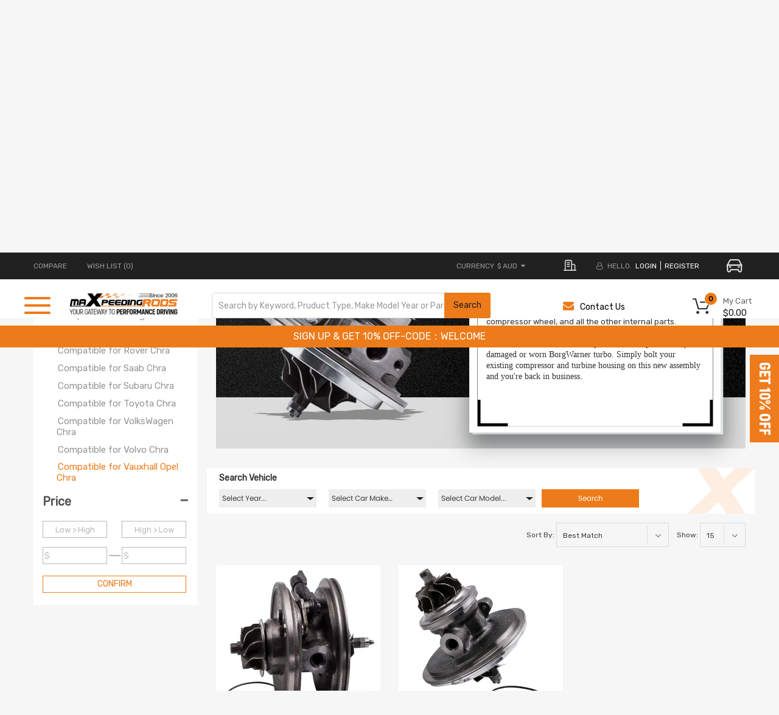

--- FILE ---
content_type: text/html; charset=UTF-8
request_url: https://au.maxpeedingrods.com/index.php?route=common/header/top&product_id=undefined&current_uri=/category/for-opel-chra.html&current_url=https%3A%2F%2Fau.maxpeedingrods.com%2Fcategory%2Ffor-opel-chra.html
body_size: 150507
content:

<div class="container">
    <div class="row">
      <div class="header-top-left hidden-xs hidden-sm col-lg-5 col-md-4 col-sm-6 col-xs-12">
        <ul class="top-link list-inline">
          <li class="compare hidden-xs"><a href="https://au.maxpeedingrods.com/index.php?route=product/compare" tppabs="https://au.maxpeedingrods.com/index.php?route=product/compare"
                                           class="top-link-compare" title="COMPARE">COMPARE </a></li>
                      <li class="wishlist hidden-xs"><a href="https://au.maxpeedingrods.com/index.php?route=account/wishlist" tppabs="https://au.maxpeedingrods.com/index.php?route=account/wishlist"
                                              id="wishlist-total" class="top-link-wishlist"
                                              title="Wish List (0)"> Wish List (0)</a></li>
                                                                    </ul>

      </div>
      <div class="header-top-right collapsed-block col-lg-7 col-md-8 col-sm-12 col-xs-12">
        <ul class="top-link list-inline lang-curr">

          <li class="currency">
            <div class="pull-left">
              <form action="https://au.maxpeedingrods.com/index.php?route=common/currency/currency" method="post" enctype="multipart/form-data" id="form-currency">
  <div class="btn-group">
    <button class="btn-link dropdown-toggle" data-toggle="dropdown"> <span>
        <span class="text_currency">Currency</span>
        
            $ AUD
                                    <i class="fa fa-caret-down"></i></span></button>
    <ul class="dropdown-menu">
                        <li>
          <button class="currency-select  btn-block  "  type="submit"  name="code" value="AUD">$ AUD</button>
            </li>
                                <li>
          <button class="currency-select  btn-block  "  type="submit"  name="code" value="EUR">€ EUR</button>
            </li>
                                <li>
          <button class="currency-select  btn-block  "  type="submit"  name="code" value="GBP">£ GBP</button>
            </li>
                                <li>
          <button class="currency-select  btn-block  "  type="submit"  name="code" value="USD">$ USD</button>
            </li>
                      </ul>
  </div>
  <input type="hidden" name="redirect" value="https://au.maxpeedingrods.com/category/for-opel-chra.html" />
</form>
 
            </div>
          </li>
            <li>
                <div class="address my">
                    <img src="https://webp.cqggedm.com/image/catalog/2025OE/address-icon.png" alt="">
                </div>
            </li>
          <li class="about-us">
            <a href="/about_us.html">
                <img class="lazyload lazyloadwebp" data-src="https://webp.cqggedm.com/catalog/view/theme/default/new_home/images/about-m.png" title="ABOUT US" alt="ABOUT US">
            </a>
          </li>
                      <li class="login"><i class="fa fa-user-o hidden-xs" aria-hidden="true"></i> <span class="hidden-xs" >HELLO.</span> <a
                      href="https://au.maxpeedingrods.com/index.php?route=account/login">login</a></li>
            <li class="register"><a href="https://au.maxpeedingrods.com/index.php?route=account/register">register</a></li>
          
          
            <li>
                <div class="car-btn" id="car-btn">
                    <img src="https://webp.cqggedm.com/image/catalog/2025optSearch/car-icon.png" alt="" style="width: 26px;margin-left: 20px;cursor: pointer;">
                </div>
            </li>
        </ul>

      </div>
    </div>

        <div id="vue-header-top">
        <div id="search-car" style="display: none">
            <div id="choose-searchCar" v-html="currentyCarName"></div>
            <img src="https://webp.cqggedm.com/image/catalog/2025optSearch/right-icon.png" alt="">
        </div>
        <div class="car-mask " id="car-mask"  v-if="maskFlag">
            <div class="car-main">
                <div class="no-car" v-if="selectCarFlag">
                    <div class="car-top">
                        <div class="car-title">Add Vehicle</div>
                        <div class="car-close" @click="maskFlag=false">
                            <img style="width: 20px;" src="https://webp.cqggedm.com/image/catalog/2025optSearch/close.png" alt="">
                        </div>
                    </div>
                    <i class="line"></i>
                    <div class="car-content">
                        <p v-show="errorFlag" id="err-tip" style="color: red;font-size: 12px;margin-top: -13px;"></p>
                                                    <select name="year" id="search_year1" v-model="chooseYear"  @change="changeYear">
                                <option value="">Select Year...</option>
                                <option :value="item" v-for="(item,index) in yearData" v-html="item"></option>
                            </select>
                                                <select name="carmake" id="search_make1" v-model="chooseMake" @change="changeMake">
                            <option  value="">Select Car Make…</option>
                            <option  :value="value" v-for="(value, key) in makeData" :key="key" v-html="value"></option>
                        </select>
                        <select name="carmodel" id="car_model_new1" v-model="chooseModel" @change="changeModel">
                            <option  value="">Select Car Model...</option>
                            <option  :value="value"  v-for="(value, key) in modelData" :key="key" v-html="value"></option>
                        </select>
                    </div>
                    <div class="car-save" @click="postCar">SEARCH</div>
                </div>
                <div class="car-box" v-if="!selectCarFlag">
                    <div class="car-top">
                        <div class="car-title">SELECT YOUR VEHICLE</div>
                        <div class="car-close" @click="maskFlag=false">
                            <img style="width: 20px;" src="https://webp.cqggedm.com/image/catalog/2025optSearch/close.png" alt="">
                        </div>
                    </div>
                    <i class="line" style="width: 100%;height: 1px;background: rgba(238, 238, 238, 1);display: block;"></i>
                    <div class="choose-car">
                        <div style="padding: 0 40px 0 66px;box-sizing: border-box;">
                            <div v-show="currentCarList.length>0">
                                <p class="choose-car-title">Currently Shopping For</p>
                                <div class="choose-car-current">
                                    <div class="choose-car-current-left">
                                        <img src="https://webp.cqggedm.com/image/catalog/2025optSearch/car-active.png" alt="">
                                        <p  v-html="currentCarList[0]?currentCarList[0].carName:''"></p>
                                    </div>
                                    <div class="choose-car-current-right">
                                        <img src="https://webp.cqggedm.com/image/catalog/2025optSearch/x-bg.png" style="height:65px"  alt="">
                                        <img src="https://webp.cqggedm.com/image/catalog/publicbox/icon_search_gray1.png" alt="img" class="car-search" @click="chooseItem(currentCarList[0])">
                                        <img class="car-edit" @click="editCar(currentCarList[0])" src="https://webp.cqggedm.com/image/catalog/2025optSearch/edit-icon.png" alt="">
                                        <img class="car-delete" @click="delCar(currentCarList[0])" src="https://webp.cqggedm.com/image/catalog/2025optSearch/delete-icon.png" alt="">
                                    </div>
                                </div>
                            </div>
                            <div  v-show="carList.length>0">
                                <p class="choose-car-title">Previously Saved</p>
                                <div class="choose-car-prev">
                                    <div class="choose-car-prev-item"  v-for="(item,index) in carList" :key="index">
                                        <div class="choose-car-prev-left" @click="chooseItem(item)">
                                            <img src="https://webp.cqggedm.com/image/catalog/2025optSearch/car.png" alt="">
                                            <p v-html="item.carName"></p>
                                        </div>
                                        <div class="choose-car-prev-right">
                                            <img src="https://webp.cqggedm.com/image/catalog/publicbox/icon_search_gray1.png" alt="img" class="car-search" @click="chooseItem(item)">
                                            <img class="car-delete" @click="delCar(item)" src="https://webp.cqggedm.com/image/catalog/2025optSearch/delete-icon.png" alt="">
                                        </div>
                                    </div>
                                </div>
                                <div  v-show="carList.length>3">
                                    <div class="show-more" @click="showMore" v-show="showMoreFlag">
                                        View More
                                        <img src="https://webp.cqggedm.com/image/catalog/2025optSearch/down.png" alt="">
                                    </div>
                                    <div class="show-less" v-show="!showMoreFlag" @click="showLess">
                                        view less
                                        <img src="https://webp.cqggedm.com/image/catalog/2025optSearch/up.png" alt="">
                                    </div>
                                </div>

                            </div>

                        </div>
                    </div>

                    <div class="car-bottom-btn">
                        <div class="upper-text withOut-btn" @click="withOutSearch()" style="display: none;">Shopping without Vehicle</div>
                        <div class="upper-text add-btn" @click="editCar('')">Add Vehicle</div>
                    </div>
                </div>

            </div>
        </div>
    </div>
    <style>
        .typeheader-1 #sosearchpro .search button{
            right: -2px !important;
        }
        /*20250721新增*/
        #search-car{
            display: flex;
            align-items: center;
            background: rgba(226, 226, 226, 1);
            padding: 6px 6px;
            box-sizing: border-box;
            font-size: 12px;
            font-family: "PopRegular";
            color: rgba(136, 135, 135, 1);
            cursor: pointer;
            max-width: 180px;
            line-height: 12px;
            height: 32px
        }
        #search-car p{
            margin-bottom: 0;
        }
        #search-car img{
            width: 5px;
            margin-left: 5px;
        }
        .select_ztree_btn{
            border-radius: 0;
            background-color: #eee;
        }
        .select_ztree_btn input{
            background: #eee;
        }
        #car-mask .choose-car{
            /*padding: 0 40px 0 66px;*/
            box-sizing: border-box;
        }
        #car-mask .choose-car-prev-item{
            height: 65px;
            width: 100%;
            display: flex;
            justify-content: space-between;
            align-items: center;
            padding: 0 30px;
            box-sizing: border-box;
            background: rgba(238, 238, 238, 1);
            margin-top: 10px;
        }
        #car-mask .car-search {
            width: 24px;
            margin: 0 5px 0 -15px;
            cursor: pointer;
        }
        #car-mask .choose-car-current-right .car-edit{
            width: 27px;
            margin-right: 5px;
            cursor: pointer;
        }
        #car-mask .choose-car-current-right .car-delete{
            width: 26px;
            cursor: pointer;
        }
        #car-mask .choose-car-title{
            font-size: 14px;
            color: rgba(102, 102, 102, 1);
            font-family: "PopRegular";
            margin: 20px 0;
        }
        #car-mask .choose-car-current-left,#car-mask .choose-car-current-right {
            display: flex;
            align-items: center;
        }
        #car-mask .choose-car-prev-right{
            display: flex;
            align-items: center;
        }
        #car-mask .choose-car-current{
            height: 65px;
            width: 100%;
            display: flex;
            justify-content: space-between;
            align-items: center;
            box-shadow: 0px 3px 8px 0px #0000001a;
            padding: 0 30px;
            box-sizing: border-box
        }
        #car-mask .choose-car-current-left img,.choose-car-prev-item img{
            width: 38px;
            margin-right: 20px;
        }
        #car-mask .choose-car-prev-right .car-edit,.choose-car-prev-right .car-delete{
            width: 26px;
            margin-right:0;
            cursor: pointer;
        }
        #car-mask .choose-car-prev-left{
            display: flex;
            align-items: center;
            cursor: pointer;
            width: 80%;
        }
        #car-mask .choose-car-current-left p{
            color: rgba(238, 123, 26, 1);
            font-size: 18px;
            margin-bottom: 0;
            font-family: "PopRegular";
        }
        #car-mask .choose-car-prev{
            max-height: 225px;
            overflow: hidden;
        }
        #car-mask .choose-car-prev.active{
            max-height: inherit;
            /*height: 380px;*/
        }
        #car-mask .car-bottom-btn{
            padding: 0 66px;
            display: flex;
            justify-content: center;
            margin-top: 20px;
        }
        .car-box{
            padding-bottom: 40px;
            box-sizing: border-box;
        }
        #car-mask .choose-car-prev-item p{
            margin-bottom: 0;
            font-size: 16px;
        }
        #car-mask .upper-text{
            width: 48%;
            height: 31px;
            background: rgba(238, 123, 26, 1);
            line-height: 31px;
            text-align: center;
            font-size: 13px;
            text-transform: uppercase;
            font-family: "PopRegular";
            color: #fff;
            cursor: pointer;
        }
        #car-mask .show-more,.show-less{
            margin: 10px auto;
            display: flex;
            justify-content: center;
            color: rgba(125, 125, 125, 1);
            font-size: 14px;
            align-items: center;
            text-transform: uppercase;
            cursor: pointer;
        }
        #car-mask .show-more img{
            width: 14px;
            margin-left: 6px;
        }
        #car-mask .show-less img{
            width: 14px;
            margin-left: 6px;
        }
        #car-mask{
            position: fixed;
            top: 0;
            left: 0;
            width: 100%;
            height: 100%;
            background: rgba(0, 0, 0, .45);
            display: flex;
            flex-direction: column;
            align-items: center;
            z-index:99999;
            padding-top: 10%;
            box-sizing: border-box;
        }
        #car-mask .car-main .car-top{
            display: flex;
            align-items: center;
            justify-content: space-between;
            padding: 17px 20px 0 66px;
        }
        #car-mask .car-main select{
            width: 30%;
            height: 57px;
            cursor: pointer;
            background-image: url(https://webp.cqggedm.com/catalog/view/theme/default/new_home/images/select-icon.png);
            background-repeat: no-repeat;
            background-position: 97% 50%;
            background-size: 12px;
            border-radius: 0;
            font-family: 'PopRegular', Poppins;
            appearance: none;
            -webkit-appearance: none;
            font-size: 14px;
        }
        #car-mask.car-mask-others .car-main select{
            width: calc((100% - 66px) / 2);
        }
        #car-mask .car-main #search_make{
            margin: 0 10px;
        }
        #car-mask .car-main{
            background: #fff;
            width: 42%;
            /*height: 230px;*/
            display: flex;
            flex-direction: column;
        }
        #car-mask .car-main .car-title{
            color: rgba(102, 102, 102, 1);
            font-size: 18px;
            font-family: "PopRegular";
            box-sizing: border-box;
        }
        #car-mask .no-car{
            height: 230px;
        }
        #car-mask .car-main .line{
            width: 100%;
            height: 1px;
            background: rgba(238, 238, 238, 1);
            margin: 20px 0;
            display: block;
        }
        #car-mask .car-main .car-content{
            padding-left: 66px;
            box-sizing: border-box;
        }
        #car-mask .car-main .car-close{
            cursor: pointer;
        }
        #car-mask .car-main .car-save{
            width: 220px;
            height: 31px;
            text-align: center;
            line-height: 31px;
            color: #fff;
            font-size: 15px;
            font-family: "PopRegular";
            margin: 0 auto;
            background: rgba(238, 123, 26, 1);
            margin-top: 20px;
            cursor: pointer;
        }
        #car-mask .car-btn{
            cursor: pointer;
        }
    </style>
    <script>
        /*!
 * Vue.js v2.7.14
 * (c) 2014-2022 Evan You
 * Released under the MIT License.
 */
        (function (global, factory) {
            typeof exports === 'object' && typeof module !== 'undefined' ? module.exports = factory() :
                typeof define === 'function' && define.amd ? define(factory) :
                    (global = typeof globalThis !== 'undefined' ? globalThis : global || self, global.Vue = factory());
        })(this, (function () {
            'use strict';

            var emptyObject = Object.freeze({});
            var isArray = Array.isArray;
            // These helpers produce better VM code in JS engines due to their
            // explicitness and function inlining.
            function isUndef (v) {
                return v === undefined || v === null;
            }
            function isDef (v) {
                return v !== undefined && v !== null;
            }
            function isTrue (v) {
                return v === true;
            }
            function isFalse (v) {
                return v === false;
            }
            /**
             * Check if value is primitive.
             */
            function isPrimitive (value) {
                return (typeof value === 'string' ||
                    typeof value === 'number' ||
                    // $flow-disable-line
                    typeof value === 'symbol' ||
                    typeof value === 'boolean');
            }
            function isFunction (value) {
                return typeof value === 'function';
            }
            /**
             * Quick object check - this is primarily used to tell
             * objects from primitive values when we know the value
             * is a JSON-compliant type.
             */
            function isObject (obj) {
                return obj !== null && typeof obj === 'object';
            }
            /**
             * Get the raw type string of a value, e.g., [object Object].
             */
            var _toString = Object.prototype.toString;
            function toRawType (value) {
                return _toString.call(value).slice(8, -1);
            }
            /**
             * Strict object type check. Only returns true
             * for plain JavaScript objects.
             */
            function isPlainObject (obj) {
                return _toString.call(obj) === '[object Object]';
            }
            function isRegExp (v) {
                return _toString.call(v) === '[object RegExp]';
            }
            /**
             * Check if val is a valid array index.
             */
            function isValidArrayIndex (val) {
                var n = parseFloat(String(val));
                return n >= 0 && Math.floor(n) === n && isFinite(val);
            }
            function isPromise (val) {
                return (isDef(val) &&
                    typeof val.then === 'function' &&
                    typeof val.catch === 'function');
            }
            /**
             * Convert a value to a string that is actually rendered.
             */
            function toString (val) {
                return val == null
                    ? ''
                    : Array.isArray(val) || (isPlainObject(val) && val.toString === _toString)
                        ? JSON.stringify(val, null, 2)
                        : String(val);
            }
            /**
             * Convert an input value to a number for persistence.
             * If the conversion fails, return original string.
             */
            function toNumber (val) {
                var n = parseFloat(val);
                return isNaN(n) ? val : n;
            }
            /**
             * Make a map and return a function for checking if a key
             * is in that map.
             */
            function makeMap (str, expectsLowerCase) {
                var map = Object.create(null);
                var list = str.split(',');
                for (var i = 0; i < list.length; i++) {
                    map[list[i]] = true;
                }
                return expectsLowerCase ? function (val) { return map[val.toLowerCase()]; } : function (val) { return map[val]; };
            }
            /**
             * Check if a tag is a built-in tag.
             */
            var isBuiltInTag = makeMap('slot,component', true);
            /**
             * Check if an attribute is a reserved attribute.
             */
            var isReservedAttribute = makeMap('key,ref,slot,slot-scope,is');
            /**
             * Remove an item from an array.
             */
            function remove$2 (arr, item) {
                var len = arr.length;
                if (len) {
                    // fast path for the only / last item
                    if (item === arr[len - 1]) {
                        arr.length = len - 1;
                        return;
                    }
                    var index = arr.indexOf(item);
                    if (index > -1) {
                        return arr.splice(index, 1);
                    }
                }
            }
            /**
             * Check whether an object has the property.
             */
            var hasOwnProperty = Object.prototype.hasOwnProperty;
            function hasOwn (obj, key) {
                return hasOwnProperty.call(obj, key);
            }
            /**
             * Create a cached version of a pure function.
             */
            function cached (fn) {
                var cache = Object.create(null);
                return function cachedFn (str) {
                    var hit = cache[str];
                    return hit || (cache[str] = fn(str));
                };
            }
            /**
             * Camelize a hyphen-delimited string.
             */
            var camelizeRE = /-(\w)/g;
            var camelize = cached(function (str) {
                return str.replace(camelizeRE, function (_, c) { return (c ? c.toUpperCase() : ''); });
            });
            /**
             * Capitalize a string.
             */
            var capitalize = cached(function (str) {
                return str.charAt(0).toUpperCase() + str.slice(1);
            });
            /**
             * Hyphenate a camelCase string.
             */
            var hyphenateRE = /\B([A-Z])/g;
            var hyphenate = cached(function (str) {
                return str.replace(hyphenateRE, '-$1').toLowerCase();
            });
            /**
             * Simple bind polyfill for environments that do not support it,
             * e.g., PhantomJS 1.x. Technically, we don't need this anymore
             * since native bind is now performant enough in most browsers.
             * But removing it would mean breaking code that was able to run in
             * PhantomJS 1.x, so this must be kept for backward compatibility.
             */
            /* istanbul ignore next */
            function polyfillBind (fn, ctx) {
                function boundFn (a) {
                    var l = arguments.length;
                    return l
                        ? l > 1
                            ? fn.apply(ctx, arguments)
                            : fn.call(ctx, a)
                        : fn.call(ctx);
                }
                boundFn._length = fn.length;
                return boundFn;
            }
            function nativeBind (fn, ctx) {
                return fn.bind(ctx);
            }
            // @ts-expect-error bind cannot be `undefined`
            var bind$1 = Function.prototype.bind ? nativeBind : polyfillBind;
            /**
             * Convert an Array-like object to a real Array.
             */
            function toArray (list, start) {
                start = start || 0;
                var i = list.length - start;
                var ret = new Array(i);
                while (i--) {
                    ret[i] = list[i + start];
                }
                return ret;
            }
            /**
             * Mix properties into target object.
             */
            function extend (to, _from) {
                for (var key in _from) {
                    to[key] = _from[key];
                }
                return to;
            }
            /**
             * Merge an Array of Objects into a single Object.
             */
            function toObject (arr) {
                var res = {};
                for (var i = 0; i < arr.length; i++) {
                    if (arr[i]) {
                        extend(res, arr[i]);
                    }
                }
                return res;
            }
            /* eslint-disable no-unused-vars */
            /**
             * Perform no operation.
             * Stubbing args to make Flow happy without leaving useless transpiled code
             * with ...rest (https://flow.org/blog/2017/05/07/Strict-Function-Call-Arity/).
             */
            function noop (a, b, c) { }
            /**
             * Always return false.
             */
            var no = function (a, b, c) { return false; };
            /* eslint-enable no-unused-vars */
            /**
             * Return the same value.
             */
            var identity = function (_) { return _; };
            /**
             * Generate a string containing static keys from compiler modules.
             */
            function genStaticKeys$1 (modules) {
                return modules
                    .reduce(function (keys, m) {
                        return keys.concat(m.staticKeys || []);
                    }, [])
                    .join(',');
            }
            /**
             * Check if two values are loosely equal - that is,
             * if they are plain objects, do they have the same shape?
             */
            function looseEqual (a, b) {
                if (a === b)
                    return true;
                var isObjectA = isObject(a);
                var isObjectB = isObject(b);
                if (isObjectA && isObjectB) {
                    try {
                        var isArrayA = Array.isArray(a);
                        var isArrayB = Array.isArray(b);
                        if (isArrayA && isArrayB) {
                            return (a.length === b.length &&
                                a.every(function (e, i) {
                                    return looseEqual(e, b[i]);
                                }));
                        }
                        else if (a instanceof Date && b instanceof Date) {
                            return a.getTime() === b.getTime();
                        }
                        else if (!isArrayA && !isArrayB) {
                            var keysA = Object.keys(a);
                            var keysB = Object.keys(b);
                            return (keysA.length === keysB.length &&
                                keysA.every(function (key) {
                                    return looseEqual(a[key], b[key]);
                                }));
                        }
                        else {
                            /* istanbul ignore next */
                            return false;
                        }
                    }
                    catch (e) {
                        /* istanbul ignore next */
                        return false;
                    }
                }
                else if (!isObjectA && !isObjectB) {
                    return String(a) === String(b);
                }
                else {
                    return false;
                }
            }
            /**
             * Return the first index at which a loosely equal value can be
             * found in the array (if value is a plain object, the array must
             * contain an object of the same shape), or -1 if it is not present.
             */
            function looseIndexOf (arr, val) {
                for (var i = 0; i < arr.length; i++) {
                    if (looseEqual(arr[i], val))
                        return i;
                }
                return -1;
            }
            /**
             * Ensure a function is called only once.
             */
            function once (fn) {
                var called = false;
                return function () {
                    if (!called) {
                        called = true;
                        fn.apply(this, arguments);
                    }
                };
            }
            // https://developer.mozilla.org/en-US/docs/Web/JavaScript/Reference/Global_Objects/Object/is#polyfill
            function hasChanged (x, y) {
                if (x === y) {
                    return x === 0 && 1 / x !== 1 / y;
                }
                else {
                    return x === x || y === y;
                }
            }

            var SSR_ATTR = 'data-server-rendered';
            var ASSET_TYPES = ['component', 'directive', 'filter'];
            var LIFECYCLE_HOOKS = [
                'beforeCreate',
                'created',
                'beforeMount',
                'mounted',
                'beforeUpdate',
                'updated',
                'beforeDestroy',
                'destroyed',
                'activated',
                'deactivated',
                'errorCaptured',
                'serverPrefetch',
                'renderTracked',
                'renderTriggered'
            ];

            var config = {
                /**
                 * Option merge strategies (used in core/util/options)
                 */
                // $flow-disable-line
                optionMergeStrategies: Object.create(null),
                /**
                 * Whether to suppress warnings.
                 */
                silent: false,
                /**
                 * Show production mode tip message on boot?
                 */
                productionTip: true,
                /**
                 * Whether to enable devtools
                 */
                devtools: true,
                /**
                 * Whether to record perf
                 */
                performance: false,
                /**
                 * Error handler for watcher errors
                 */
                errorHandler: null,
                /**
                 * Warn handler for watcher warns
                 */
                warnHandler: null,
                /**
                 * Ignore certain custom elements
                 */
                ignoredElements: [],
                /**
                 * Custom user key aliases for v-on
                 */
                // $flow-disable-line
                keyCodes: Object.create(null),
                /**
                 * Check if a tag is reserved so that it cannot be registered as a
                 * component. This is platform-dependent and may be overwritten.
                 */
                isReservedTag: no,
                /**
                 * Check if an attribute is reserved so that it cannot be used as a component
                 * prop. This is platform-dependent and may be overwritten.
                 */
                isReservedAttr: no,
                /**
                 * Check if a tag is an unknown element.
                 * Platform-dependent.
                 */
                isUnknownElement: no,
                /**
                 * Get the namespace of an element
                 */
                getTagNamespace: noop,
                /**
                 * Parse the real tag name for the specific platform.
                 */
                parsePlatformTagName: identity,
                /**
                 * Check if an attribute must be bound using property, e.g. value
                 * Platform-dependent.
                 */
                mustUseProp: no,
                /**
                 * Perform updates asynchronously. Intended to be used by Vue Test Utils
                 * This will significantly reduce performance if set to false.
                 */
                async: true,
                /**
                 * Exposed for legacy reasons
                 */
                _lifecycleHooks: LIFECYCLE_HOOKS
            };

            /**
             * unicode letters used for parsing html tags, component names and property paths.
             * using https://www.w3.org/TR/html53/semantics-scripting.html#potentialcustomelementname
             * skipping \u10000-\uEFFFF due to it freezing up PhantomJS
             */
            var unicodeRegExp = /a-zA-Z\u00B7\u00C0-\u00D6\u00D8-\u00F6\u00F8-\u037D\u037F-\u1FFF\u200C-\u200D\u203F-\u2040\u2070-\u218F\u2C00-\u2FEF\u3001-\uD7FF\uF900-\uFDCF\uFDF0-\uFFFD/;
            /**
             * Check if a string starts with $ or _
             */
            function isReserved (str) {
                var c = (str + '').charCodeAt(0);
                return c === 0x24 || c === 0x5f;
            }
            /**
             * Define a property.
             */
            function def (obj, key, val, enumerable) {
                Object.defineProperty(obj, key, {
                    value: val,
                    enumerable: !!enumerable,
                    writable: true,
                    configurable: true
                });
            }
            /**
             * Parse simple path.
             */
            var bailRE = new RegExp("[^".concat(unicodeRegExp.source, ".$_\\d]"));
            function parsePath (path) {
                if (bailRE.test(path)) {
                    return;
                }
                var segments = path.split('.');
                return function (obj) {
                    for (var i = 0; i < segments.length; i++) {
                        if (!obj)
                            return;
                        obj = obj[segments[i]];
                    }
                    return obj;
                };
            }

            // can we use __proto__?
            var hasProto = '__proto__' in {};
            // Browser environment sniffing
            var inBrowser = typeof window !== 'undefined';
            var UA = inBrowser && window.navigator.userAgent.toLowerCase();
            var isIE = UA && /msie|trident/.test(UA);
            var isIE9 = UA && UA.indexOf('msie 9.0') > 0;
            var isEdge = UA && UA.indexOf('edge/') > 0;
            UA && UA.indexOf('android') > 0;
            var isIOS = UA && /iphone|ipad|ipod|ios/.test(UA);
            UA && /chrome\/\d+/.test(UA) && !isEdge;
            UA && /phantomjs/.test(UA);
            var isFF = UA && UA.match(/firefox\/(\d+)/);
            // Firefox has a "watch" function on Object.prototype...
            // @ts-expect-error firebox support
            var nativeWatch = {}.watch;
            var supportsPassive = false;
            if (inBrowser) {
                try {
                    var opts = {};
                    Object.defineProperty(opts, 'passive', {
                        get: function () {
                            /* istanbul ignore next */
                            supportsPassive = true;
                        }
                    }); // https://github.com/facebook/flow/issues/285
                    window.addEventListener('test-passive', null, opts);
                }
                catch (e) { }
            }
            // this needs to be lazy-evaled because vue may be required before
            // vue-server-renderer can set VUE_ENV
            var _isServer;
            var isServerRendering = function () {
                if (_isServer === undefined) {
                    /* istanbul ignore if */
                    if (!inBrowser && typeof global !== 'undefined') {
                        // detect presence of vue-server-renderer and avoid
                        // Webpack shimming the process
                        _isServer =
                            global['process'] && global['process'].env.VUE_ENV === 'server';
                    }
                    else {
                        _isServer = false;
                    }
                }
                return _isServer;
            };
            // detect devtools
            var devtools = inBrowser && window.__VUE_DEVTOOLS_GLOBAL_HOOK__;
            /* istanbul ignore next */
            function isNative (Ctor) {
                return typeof Ctor === 'function' && /native code/.test(Ctor.toString());
            }
            var hasSymbol = typeof Symbol !== 'undefined' &&
                isNative(Symbol) &&
                typeof Reflect !== 'undefined' &&
                isNative(Reflect.ownKeys);
            var _Set; // $flow-disable-line
            /* istanbul ignore if */ if (typeof Set !== 'undefined' && isNative(Set)) {
                // use native Set when available.
                _Set = Set;
            }
            else {
                // a non-standard Set polyfill that only works with primitive keys.
                _Set = /** @class */ (function () {
                    function Set () {
                        this.set = Object.create(null);
                    }
                    Set.prototype.has = function (key) {
                        return this.set[key] === true;
                    };
                    Set.prototype.add = function (key) {
                        this.set[key] = true;
                    };
                    Set.prototype.clear = function () {
                        this.set = Object.create(null);
                    };
                    return Set;
                }());
            }

            var currentInstance = null;
            /**
             * This is exposed for compatibility with v3 (e.g. some functions in VueUse
             * relies on it). Do not use this internally, just use `currentInstance`.
             *
             * @internal this function needs manual type declaration because it relies
             * on previously manually authored types from Vue 2
             */
            function getCurrentInstance () {
                return currentInstance && { proxy: currentInstance };
            }
            /**
             * @internal
             */
            function setCurrentInstance (vm) {
                if (vm === void 0) { vm = null; }
                if (!vm)
                    currentInstance && currentInstance._scope.off();
                currentInstance = vm;
                vm && vm._scope.on();
            }

            /**
             * @internal
             */
            var VNode = /** @class */ (function () {
                function VNode (tag, data, children, text, elm, context, componentOptions, asyncFactory) {
                    this.tag = tag;
                    this.data = data;
                    this.children = children;
                    this.text = text;
                    this.elm = elm;
                    this.ns = undefined;
                    this.context = context;
                    this.fnContext = undefined;
                    this.fnOptions = undefined;
                    this.fnScopeId = undefined;
                    this.key = data && data.key;
                    this.componentOptions = componentOptions;
                    this.componentInstance = undefined;
                    this.parent = undefined;
                    this.raw = false;
                    this.isStatic = false;
                    this.isRootInsert = true;
                    this.isComment = false;
                    this.isCloned = false;
                    this.isOnce = false;
                    this.asyncFactory = asyncFactory;
                    this.asyncMeta = undefined;
                    this.isAsyncPlaceholder = false;
                }
                Object.defineProperty(VNode.prototype, "child", {
                    // DEPRECATED: alias for componentInstance for backwards compat.
                    /* istanbul ignore next */
                    get: function () {
                        return this.componentInstance;
                    },
                    enumerable: false,
                    configurable: true
                });
                return VNode;
            }());
            var createEmptyVNode = function (text) {
                if (text === void 0) { text = ''; }
                var node = new VNode();
                node.text = text;
                node.isComment = true;
                return node;
            };
            function createTextVNode (val) {
                return new VNode(undefined, undefined, undefined, String(val));
            }
            // optimized shallow clone
            // used for static nodes and slot nodes because they may be reused across
            // multiple renders, cloning them avoids errors when DOM manipulations rely
            // on their elm reference.
            function cloneVNode (vnode) {
                var cloned = new VNode(vnode.tag, vnode.data,
                    // #7975
                    // clone children array to avoid mutating original in case of cloning
                    // a child.
                    vnode.children && vnode.children.slice(), vnode.text, vnode.elm, vnode.context, vnode.componentOptions, vnode.asyncFactory);
                cloned.ns = vnode.ns;
                cloned.isStatic = vnode.isStatic;
                cloned.key = vnode.key;
                cloned.isComment = vnode.isComment;
                cloned.fnContext = vnode.fnContext;
                cloned.fnOptions = vnode.fnOptions;
                cloned.fnScopeId = vnode.fnScopeId;
                cloned.asyncMeta = vnode.asyncMeta;
                cloned.isCloned = true;
                return cloned;
            }

            /* not type checking this file because flow doesn't play well with Proxy */
            var initProxy;
            {
                var allowedGlobals_1 = makeMap('Infinity,undefined,NaN,isFinite,isNaN,' +
                    'parseFloat,parseInt,decodeURI,decodeURIComponent,encodeURI,encodeURIComponent,' +
                    'Math,Number,Date,Array,Object,Boolean,String,RegExp,Map,Set,JSON,Intl,BigInt,' +
                    'require' // for Webpack/Browserify
                );
                var warnNonPresent_1 = function (target, key) {
                    warn$2("Property or method \"".concat(key, "\" is not defined on the instance but ") +
                        'referenced during render. Make sure that this property is reactive, ' +
                        'either in the data option, or for class-based components, by ' +
                        'initializing the property. ' +
                        'See: https://v2.vuejs.org/v2/guide/reactivity.html#Declaring-Reactive-Properties.', target);
                };
                var warnReservedPrefix_1 = function (target, key) {
                    warn$2("Property \"".concat(key, "\" must be accessed with \"$data.").concat(key, "\" because ") +
                        'properties starting with "$" or "_" are not proxied in the Vue instance to ' +
                        'prevent conflicts with Vue internals. ' +
                        'See: https://v2.vuejs.org/v2/api/#data', target);
                };
                var hasProxy_1 = typeof Proxy !== 'undefined' && isNative(Proxy);
                if (hasProxy_1) {
                    var isBuiltInModifier_1 = makeMap('stop,prevent,self,ctrl,shift,alt,meta,exact');
                    config.keyCodes = new Proxy(config.keyCodes, {
                        set: function (target, key, value) {
                            if (isBuiltInModifier_1(key)) {
                                warn$2("Avoid overwriting built-in modifier in config.keyCodes: .".concat(key));
                                return false;
                            }
                            else {
                                target[key] = value;
                                return true;
                            }
                        }
                    });
                }
                var hasHandler_1 = {
                    has: function (target, key) {
                        var has = key in target;
                        var isAllowed = allowedGlobals_1(key) ||
                            (typeof key === 'string' &&
                                key.charAt(0) === '_' &&
                                !(key in target.$data));
                        if (!has && !isAllowed) {
                            if (key in target.$data)
                                warnReservedPrefix_1(target, key);
                            else
                                warnNonPresent_1(target, key);
                        }
                        return has || !isAllowed;
                    }
                };
                var getHandler_1 = {
                    get: function (target, key) {
                        if (typeof key === 'string' && !(key in target)) {
                            if (key in target.$data)
                                warnReservedPrefix_1(target, key);
                            else
                                warnNonPresent_1(target, key);
                        }
                        return target[key];
                    }
                };
                initProxy = function initProxy (vm) {
                    if (hasProxy_1) {
                        // determine which proxy handler to use
                        var options = vm.$options;
                        var handlers = options.render && options.render._withStripped ? getHandler_1 : hasHandler_1;
                        vm._renderProxy = new Proxy(vm, handlers);
                    }
                    else {
                        vm._renderProxy = vm;
                    }
                };
            }

            /******************************************************************************
             Copyright (c) Microsoft Corporation.

             Permission to use, copy, modify, and/or distribute this software for any
             purpose with or without fee is hereby granted.

             THE SOFTWARE IS PROVIDED "AS IS" AND THE AUTHOR DISCLAIMS ALL WARRANTIES WITH
             REGARD TO THIS SOFTWARE INCLUDING ALL IMPLIED WARRANTIES OF MERCHANTABILITY
             AND FITNESS. IN NO EVENT SHALL THE AUTHOR BE LIABLE FOR ANY SPECIAL, DIRECT,
             INDIRECT, OR CONSEQUENTIAL DAMAGES OR ANY DAMAGES WHATSOEVER RESULTING FROM
             LOSS OF USE, DATA OR PROFITS, WHETHER IN AN ACTION OF CONTRACT, NEGLIGENCE OR
             OTHER TORTIOUS ACTION, ARISING OUT OF OR IN CONNECTION WITH THE USE OR
             PERFORMANCE OF THIS SOFTWARE.
             ***************************************************************************** */

            var __assign = function () {
                __assign = Object.assign || function __assign (t) {
                    for (var s, i = 1, n = arguments.length; i < n; i++) {
                        s = arguments[i];
                        for (var p in s) if (Object.prototype.hasOwnProperty.call(s, p)) t[p] = s[p];
                    }
                    return t;
                };
                return __assign.apply(this, arguments);
            };

            var uid$2 = 0;
            var pendingCleanupDeps = [];
            var cleanupDeps = function () {
                for (var i = 0; i < pendingCleanupDeps.length; i++) {
                    var dep = pendingCleanupDeps[i];
                    dep.subs = dep.subs.filter(function (s) { return s; });
                    dep._pending = false;
                }
                pendingCleanupDeps.length = 0;
            };
            /**
             * A dep is an observable that can have multiple
             * directives subscribing to it.
             * @internal
             */
            var Dep = /** @class */ (function () {
                function Dep () {
                    // pending subs cleanup
                    this._pending = false;
                    this.id = uid$2++;
                    this.subs = [];
                }
                Dep.prototype.addSub = function (sub) {
                    this.subs.push(sub);
                };
                Dep.prototype.removeSub = function (sub) {
                    // #12696 deps with massive amount of subscribers are extremely slow to
                    // clean up in Chromium
                    // to workaround this, we unset the sub for now, and clear them on
                    // next scheduler flush.
                    this.subs[this.subs.indexOf(sub)] = null;
                    if (!this._pending) {
                        this._pending = true;
                        pendingCleanupDeps.push(this);
                    }
                };
                Dep.prototype.depend = function (info) {
                    if (Dep.target) {
                        Dep.target.addDep(this);
                        if (info && Dep.target.onTrack) {
                            Dep.target.onTrack(__assign({ effect: Dep.target }, info));
                        }
                    }
                };
                Dep.prototype.notify = function (info) {
                    // stabilize the subscriber list first
                    var subs = this.subs.filter(function (s) { return s; });
                    if (!config.async) {
                        // subs aren't sorted in scheduler if not running async
                        // we need to sort them now to make sure they fire in correct
                        // order
                        subs.sort(function (a, b) { return a.id - b.id; });
                    }
                    for (var i = 0, l = subs.length; i < l; i++) {
                        var sub = subs[i];
                        if (info) {
                            sub.onTrigger &&
                            sub.onTrigger(__assign({ effect: subs[i] }, info));
                        }
                        sub.update();
                    }
                };
                return Dep;
            }());
            // The current target watcher being evaluated.
            // This is globally unique because only one watcher
            // can be evaluated at a time.
            Dep.target = null;
            var targetStack = [];
            function pushTarget (target) {
                targetStack.push(target);
                Dep.target = target;
            }
            function popTarget () {
                targetStack.pop();
                Dep.target = targetStack[targetStack.length - 1];
            }

            /*
     * not type checking this file because flow doesn't play well with
     * dynamically accessing methods on Array prototype
     */
            var arrayProto = Array.prototype;
            var arrayMethods = Object.create(arrayProto);
            var methodsToPatch = [
                'push',
                'pop',
                'shift',
                'unshift',
                'splice',
                'sort',
                'reverse'
            ];
            /**
             * Intercept mutating methods and emit events
             */
            methodsToPatch.forEach(function (method) {
                // cache original method
                var original = arrayProto[method];
                def(arrayMethods, method, function mutator () {
                    var args = [];
                    for (var _i = 0; _i < arguments.length; _i++) {
                        args[_i] = arguments[_i];
                    }
                    var result = original.apply(this, args);
                    var ob = this.__ob__;
                    var inserted;
                    switch (method) {
                        case 'push':
                        case 'unshift':
                            inserted = args;
                            break;
                        case 'splice':
                            inserted = args.slice(2);
                            break;
                    }
                    if (inserted)
                        ob.observeArray(inserted);
                    // notify change
                    {
                        ob.dep.notify({
                            type: "array mutation" /* TriggerOpTypes.ARRAY_MUTATION */,
                            target: this,
                            key: method
                        });
                    }
                    return result;
                });
            });

            var arrayKeys = Object.getOwnPropertyNames(arrayMethods);
            var NO_INIITIAL_VALUE = {};
            /**
             * In some cases we may want to disable observation inside a component's
             * update computation.
             */
            var shouldObserve = true;
            function toggleObserving (value) {
                shouldObserve = value;
            }
            // ssr mock dep
            var mockDep = {
                notify: noop,
                depend: noop,
                addSub: noop,
                removeSub: noop
            };
            /**
             * Observer class that is attached to each observed
             * object. Once attached, the observer converts the target
             * object's property keys into getter/setters that
             * collect dependencies and dispatch updates.
             */
            var Observer = /** @class */ (function () {
                function Observer (value, shallow, mock) {
                    if (shallow === void 0) { shallow = false; }
                    if (mock === void 0) { mock = false; }
                    this.value = value;
                    this.shallow = shallow;
                    this.mock = mock;
                    // this.value = value
                    this.dep = mock ? mockDep : new Dep();
                    this.vmCount = 0;
                    def(value, '__ob__', this);
                    if (isArray(value)) {
                        if (!mock) {
                            if (hasProto) {
                                value.__proto__ = arrayMethods;
                                /* eslint-enable no-proto */
                            }
                            else {
                                for (var i = 0, l = arrayKeys.length; i < l; i++) {
                                    var key = arrayKeys[i];
                                    def(value, key, arrayMethods[key]);
                                }
                            }
                        }
                        if (!shallow) {
                            this.observeArray(value);
                        }
                    }
                    else {
                        /**
                         * Walk through all properties and convert them into
                         * getter/setters. This method should only be called when
                         * value type is Object.
                         */
                        var keys = Object.keys(value);
                        for (var i = 0; i < keys.length; i++) {
                            var key = keys[i];
                            defineReactive(value, key, NO_INIITIAL_VALUE, undefined, shallow, mock);
                        }
                    }
                }
                /**
                 * Observe a list of Array items.
                 */
                Observer.prototype.observeArray = function (value) {
                    for (var i = 0, l = value.length; i < l; i++) {
                        observe(value[i], false, this.mock);
                    }
                };
                return Observer;
            }());
            // helpers
            /**
             * Attempt to create an observer instance for a value,
             * returns the new observer if successfully observed,
             * or the existing observer if the value already has one.
             */
            function observe (value, shallow, ssrMockReactivity) {
                if (value && hasOwn(value, '__ob__') && value.__ob__ instanceof Observer) {
                    return value.__ob__;
                }
                if (shouldObserve &&
                    (ssrMockReactivity || !isServerRendering()) &&
                    (isArray(value) || isPlainObject(value)) &&
                    Object.isExtensible(value) &&
                    !value.__v_skip /* ReactiveFlags.SKIP */ &&
                    !isRef(value) &&
                    !(value instanceof VNode)) {
                    return new Observer(value, shallow, ssrMockReactivity);
                }
            }
            /**
             * Define a reactive property on an Object.
             */
            function defineReactive (obj, key, val, customSetter, shallow, mock) {
                var dep = new Dep();
                var property = Object.getOwnPropertyDescriptor(obj, key);
                if (property && property.configurable === false) {
                    return;
                }
                // cater for pre-defined getter/setters
                var getter = property && property.get;
                var setter = property && property.set;
                if ((!getter || setter) &&
                    (val === NO_INIITIAL_VALUE || arguments.length === 2)) {
                    val = obj[key];
                }
                var childOb = !shallow && observe(val, false, mock);
                Object.defineProperty(obj, key, {
                    enumerable: true,
                    configurable: true,
                    get: function reactiveGetter () {
                        var value = getter ? getter.call(obj) : val;
                        if (Dep.target) {
                            {
                                dep.depend({
                                    target: obj,
                                    type: "get" /* TrackOpTypes.GET */,
                                    key: key
                                });
                            }
                            if (childOb) {
                                childOb.dep.depend();
                                if (isArray(value)) {
                                    dependArray(value);
                                }
                            }
                        }
                        return isRef(value) && !shallow ? value.value : value;
                    },
                    set: function reactiveSetter (newVal) {
                        var value = getter ? getter.call(obj) : val;
                        if (!hasChanged(value, newVal)) {
                            return;
                        }
                        if (customSetter) {
                            customSetter();
                        }
                        if (setter) {
                            setter.call(obj, newVal);
                        }
                        else if (getter) {
                            // #7981: for accessor properties without setter
                            return;
                        }
                        else if (!shallow && isRef(value) && !isRef(newVal)) {
                            value.value = newVal;
                            return;
                        }
                        else {
                            val = newVal;
                        }
                        childOb = !shallow && observe(newVal, false, mock);
                        {
                            dep.notify({
                                type: "set" /* TriggerOpTypes.SET */,
                                target: obj,
                                key: key,
                                newValue: newVal,
                                oldValue: value
                            });
                        }
                    }
                });
                return dep;
            }
            function set (target, key, val) {
                if ((isUndef(target) || isPrimitive(target))) {
                    warn$2("Cannot set reactive property on undefined, null, or primitive value: ".concat(target));
                }
                if (isReadonly(target)) {
                    warn$2("Set operation on key \"".concat(key, "\" failed: target is readonly."));
                    return;
                }
                var ob = target.__ob__;
                if (isArray(target) && isValidArrayIndex(key)) {
                    target.length = Math.max(target.length, key);
                    target.splice(key, 1, val);
                    // when mocking for SSR, array methods are not hijacked
                    if (ob && !ob.shallow && ob.mock) {
                        observe(val, false, true);
                    }
                    return val;
                }
                if (key in target && !(key in Object.prototype)) {
                    target[key] = val;
                    return val;
                }
                if (target._isVue || (ob && ob.vmCount)) {
                    warn$2('Avoid adding reactive properties to a Vue instance or its root $data ' +
                        'at runtime - declare it upfront in the data option.');
                    return val;
                }
                if (!ob) {
                    target[key] = val;
                    return val;
                }
                defineReactive(ob.value, key, val, undefined, ob.shallow, ob.mock);
                {
                    ob.dep.notify({
                        type: "add" /* TriggerOpTypes.ADD */,
                        target: target,
                        key: key,
                        newValue: val,
                        oldValue: undefined
                    });
                }
                return val;
            }
            function del (target, key) {
                if ((isUndef(target) || isPrimitive(target))) {
                    warn$2("Cannot delete reactive property on undefined, null, or primitive value: ".concat(target));
                }
                if (isArray(target) && isValidArrayIndex(key)) {
                    target.splice(key, 1);
                    return;
                }
                var ob = target.__ob__;
                if (target._isVue || (ob && ob.vmCount)) {
                    warn$2('Avoid deleting properties on a Vue instance or its root $data ' +
                        '- just set it to null.');
                    return;
                }
                if (isReadonly(target)) {
                    warn$2("Delete operation on key \"".concat(key, "\" failed: target is readonly."));
                    return;
                }
                if (!hasOwn(target, key)) {
                    return;
                }
                delete target[key];
                if (!ob) {
                    return;
                }
                {
                    ob.dep.notify({
                        type: "delete" /* TriggerOpTypes.DELETE */,
                        target: target,
                        key: key
                    });
                }
            }
            /**
             * Collect dependencies on array elements when the array is touched, since
             * we cannot intercept array element access like property getters.
             */
            function dependArray (value) {
                for (var e = void 0, i = 0, l = value.length; i < l; i++) {
                    e = value[i];
                    if (e && e.__ob__) {
                        e.__ob__.dep.depend();
                    }
                    if (isArray(e)) {
                        dependArray(e);
                    }
                }
            }

            function reactive (target) {
                makeReactive(target, false);
                return target;
            }
            /**
             * Return a shallowly-reactive copy of the original object, where only the root
             * level properties are reactive. It also does not auto-unwrap refs (even at the
             * root level).
             */
            function shallowReactive (target) {
                makeReactive(target, true);
                def(target, "__v_isShallow" /* ReactiveFlags.IS_SHALLOW */, true);
                return target;
            }
            function makeReactive (target, shallow) {
                // if trying to observe a readonly proxy, return the readonly version.
                if (!isReadonly(target)) {
                    {
                        if (isArray(target)) {
                            warn$2("Avoid using Array as root value for ".concat(shallow ? "shallowReactive()" : "reactive()", " as it cannot be tracked in watch() or watchEffect(). Use ").concat(shallow ? "shallowRef()" : "ref()", " instead. This is a Vue-2-only limitation."));
                        }
                        var existingOb = target && target.__ob__;
                        if (existingOb && existingOb.shallow !== shallow) {
                            warn$2("Target is already a ".concat(existingOb.shallow ? "" : "non-", "shallow reactive object, and cannot be converted to ").concat(shallow ? "" : "non-", "shallow."));
                        }
                    }
                    var ob = observe(target, shallow, isServerRendering() /* ssr mock reactivity */);
                    if (!ob) {
                        if (target == null || isPrimitive(target)) {
                            warn$2("value cannot be made reactive: ".concat(String(target)));
                        }
                        if (isCollectionType(target)) {
                            warn$2("Vue 2 does not support reactive collection types such as Map or Set.");
                        }
                    }
                }
            }
            function isReactive (value) {
                if (isReadonly(value)) {
                    return isReactive(value["__v_raw" /* ReactiveFlags.RAW */]);
                }
                return !!(value && value.__ob__);
            }
            function isShallow (value) {
                return !!(value && value.__v_isShallow);
            }
            function isReadonly (value) {
                return !!(value && value.__v_isReadonly);
            }
            function isProxy (value) {
                return isReactive(value) || isReadonly(value);
            }
            function toRaw (observed) {
                var raw = observed && observed["__v_raw" /* ReactiveFlags.RAW */];
                return raw ? toRaw(raw) : observed;
            }
            function markRaw (value) {
                // non-extensible objects won't be observed anyway
                if (Object.isExtensible(value)) {
                    def(value, "__v_skip" /* ReactiveFlags.SKIP */, true);
                }
                return value;
            }
            /**
             * @internal
             */
            function isCollectionType (value) {
                var type = toRawType(value);
                return (type === 'Map' || type === 'WeakMap' || type === 'Set' || type === 'WeakSet');
            }

            /**
             * @internal
             */
            var RefFlag = "__v_isRef";
            function isRef (r) {
                return !!(r && r.__v_isRef === true);
            }
            function ref$1 (value) {
                return createRef(value, false);
            }
            function shallowRef (value) {
                return createRef(value, true);
            }
            function createRef (rawValue, shallow) {
                if (isRef(rawValue)) {
                    return rawValue;
                }
                var ref = {};
                def(ref, RefFlag, true);
                def(ref, "__v_isShallow" /* ReactiveFlags.IS_SHALLOW */, shallow);
                def(ref, 'dep', defineReactive(ref, 'value', rawValue, null, shallow, isServerRendering()));
                return ref;
            }
            function triggerRef (ref) {
                if (!ref.dep) {
                    warn$2("received object is not a triggerable ref.");
                }
                {
                    ref.dep &&
                    ref.dep.notify({
                        type: "set" /* TriggerOpTypes.SET */,
                        target: ref,
                        key: 'value'
                    });
                }
            }
            function unref (ref) {
                return isRef(ref) ? ref.value : ref;
            }
            function proxyRefs (objectWithRefs) {
                if (isReactive(objectWithRefs)) {
                    return objectWithRefs;
                }
                var proxy = {};
                var keys = Object.keys(objectWithRefs);
                for (var i = 0; i < keys.length; i++) {
                    proxyWithRefUnwrap(proxy, objectWithRefs, keys[i]);
                }
                return proxy;
            }
            function proxyWithRefUnwrap (target, source, key) {
                Object.defineProperty(target, key, {
                    enumerable: true,
                    configurable: true,
                    get: function () {
                        var val = source[key];
                        if (isRef(val)) {
                            return val.value;
                        }
                        else {
                            var ob = val && val.__ob__;
                            if (ob)
                                ob.dep.depend();
                            return val;
                        }
                    },
                    set: function (value) {
                        var oldValue = source[key];
                        if (isRef(oldValue) && !isRef(value)) {
                            oldValue.value = value;
                        }
                        else {
                            source[key] = value;
                        }
                    }
                });
            }
            function customRef (factory) {
                var dep = new Dep();
                var _a = factory(function () {
                    {
                        dep.depend({
                            target: ref,
                            type: "get" /* TrackOpTypes.GET */,
                            key: 'value'
                        });
                    }
                }, function () {
                    {
                        dep.notify({
                            target: ref,
                            type: "set" /* TriggerOpTypes.SET */,
                            key: 'value'
                        });
                    }
                }), get = _a.get, set = _a.set;
                var ref = {
                    get value () {
                        return get();
                    },
                    set value (newVal) {
                        set(newVal);
                    }
                };
                def(ref, RefFlag, true);
                return ref;
            }
            function toRefs (object) {
                if (!isReactive(object)) {
                    warn$2("toRefs() expects a reactive object but received a plain one.");
                }
                var ret = isArray(object) ? new Array(object.length) : {};
                for (var key in object) {
                    ret[key] = toRef(object, key);
                }
                return ret;
            }
            function toRef (object, key, defaultValue) {
                var val = object[key];
                if (isRef(val)) {
                    return val;
                }
                var ref = {
                    get value () {
                        var val = object[key];
                        return val === undefined ? defaultValue : val;
                    },
                    set value (newVal) {
                        object[key] = newVal;
                    }
                };
                def(ref, RefFlag, true);
                return ref;
            }

            var rawToReadonlyFlag = "__v_rawToReadonly";
            var rawToShallowReadonlyFlag = "__v_rawToShallowReadonly";
            function readonly (target) {
                return createReadonly(target, false);
            }
            function createReadonly (target, shallow) {
                if (!isPlainObject(target)) {
                    {
                        if (isArray(target)) {
                            warn$2("Vue 2 does not support readonly arrays.");
                        }
                        else if (isCollectionType(target)) {
                            warn$2("Vue 2 does not support readonly collection types such as Map or Set.");
                        }
                        else {
                            warn$2("value cannot be made readonly: ".concat(typeof target));
                        }
                    }
                    return target;
                }
                if (!Object.isExtensible(target)) {
                    warn$2("Vue 2 does not support creating readonly proxy for non-extensible object.");
                }
                // already a readonly object
                if (isReadonly(target)) {
                    return target;
                }
                // already has a readonly proxy
                var existingFlag = shallow ? rawToShallowReadonlyFlag : rawToReadonlyFlag;
                var existingProxy = target[existingFlag];
                if (existingProxy) {
                    return existingProxy;
                }
                var proxy = Object.create(Object.getPrototypeOf(target));
                def(target, existingFlag, proxy);
                def(proxy, "__v_isReadonly" /* ReactiveFlags.IS_READONLY */, true);
                def(proxy, "__v_raw" /* ReactiveFlags.RAW */, target);
                if (isRef(target)) {
                    def(proxy, RefFlag, true);
                }
                if (shallow || isShallow(target)) {
                    def(proxy, "__v_isShallow" /* ReactiveFlags.IS_SHALLOW */, true);
                }
                var keys = Object.keys(target);
                for (var i = 0; i < keys.length; i++) {
                    defineReadonlyProperty(proxy, target, keys[i], shallow);
                }
                return proxy;
            }
            function defineReadonlyProperty (proxy, target, key, shallow) {
                Object.defineProperty(proxy, key, {
                    enumerable: true,
                    configurable: true,
                    get: function () {
                        var val = target[key];
                        return shallow || !isPlainObject(val) ? val : readonly(val);
                    },
                    set: function () {
                        warn$2("Set operation on key \"".concat(key, "\" failed: target is readonly."));
                    }
                });
            }
            /**
             * Returns a reactive-copy of the original object, where only the root level
             * properties are readonly, and does NOT unwrap refs nor recursively convert
             * returned properties.
             * This is used for creating the props proxy object for stateful components.
             */
            function shallowReadonly (target) {
                return createReadonly(target, true);
            }

            function computed (getterOrOptions, debugOptions) {
                var getter;
                var setter;
                var onlyGetter = isFunction(getterOrOptions);
                if (onlyGetter) {
                    getter = getterOrOptions;
                    setter = function () {
                        warn$2('Write operation failed: computed value is readonly');
                    }
                    ;
                }
                else {
                    getter = getterOrOptions.get;
                    setter = getterOrOptions.set;
                }
                var watcher = isServerRendering()
                    ? null
                    : new Watcher(currentInstance, getter, noop, { lazy: true });
                if (watcher && debugOptions) {
                    watcher.onTrack = debugOptions.onTrack;
                    watcher.onTrigger = debugOptions.onTrigger;
                }
                var ref = {
                    // some libs rely on the presence effect for checking computed refs
                    // from normal refs, but the implementation doesn't matter
                    effect: watcher,
                    get value () {
                        if (watcher) {
                            if (watcher.dirty) {
                                watcher.evaluate();
                            }
                            if (Dep.target) {
                                if (Dep.target.onTrack) {
                                    Dep.target.onTrack({
                                        effect: Dep.target,
                                        target: ref,
                                        type: "get" /* TrackOpTypes.GET */,
                                        key: 'value'
                                    });
                                }
                                watcher.depend();
                            }
                            return watcher.value;
                        }
                        else {
                            return getter();
                        }
                    },
                    set value (newVal) {
                        setter(newVal);
                    }
                };
                def(ref, RefFlag, true);
                def(ref, "__v_isReadonly" /* ReactiveFlags.IS_READONLY */, onlyGetter);
                return ref;
            }

            var mark;
            var measure;
            {
                var perf_1 = inBrowser && window.performance;
                /* istanbul ignore if */
                if (perf_1 &&
                    // @ts-ignore
                    perf_1.mark &&
                    // @ts-ignore
                    perf_1.measure &&
                    // @ts-ignore
                    perf_1.clearMarks &&
                    // @ts-ignore
                    perf_1.clearMeasures) {
                    mark = function (tag) { return perf_1.mark(tag); };
                    measure = function (name, startTag, endTag) {
                        perf_1.measure(name, startTag, endTag);
                        perf_1.clearMarks(startTag);
                        perf_1.clearMarks(endTag);
                        // perf.clearMeasures(name)
                    };
                }
            }

            var normalizeEvent = cached(function (name) {
                var passive = name.charAt(0) === '&';
                name = passive ? name.slice(1) : name;
                var once = name.charAt(0) === '~'; // Prefixed last, checked first
                name = once ? name.slice(1) : name;
                var capture = name.charAt(0) === '!';
                name = capture ? name.slice(1) : name;
                return {
                    name: name,
                    once: once,
                    capture: capture,
                    passive: passive
                };
            });
            function createFnInvoker (fns, vm) {
                function invoker () {
                    var fns = invoker.fns;
                    if (isArray(fns)) {
                        var cloned = fns.slice();
                        for (var i = 0; i < cloned.length; i++) {
                            invokeWithErrorHandling(cloned[i], null, arguments, vm, "v-on handler");
                        }
                    }
                    else {
                        // return handler return value for single handlers
                        return invokeWithErrorHandling(fns, null, arguments, vm, "v-on handler");
                    }
                }
                invoker.fns = fns;
                return invoker;
            }
            function updateListeners (on, oldOn, add, remove, createOnceHandler, vm) {
                var name, cur, old, event;
                for (name in on) {
                    cur = on[name];
                    old = oldOn[name];
                    event = normalizeEvent(name);
                    if (isUndef(cur)) {
                        warn$2("Invalid handler for event \"".concat(event.name, "\": got ") + String(cur), vm);
                    }
                    else if (isUndef(old)) {
                        if (isUndef(cur.fns)) {
                            cur = on[name] = createFnInvoker(cur, vm);
                        }
                        if (isTrue(event.once)) {
                            cur = on[name] = createOnceHandler(event.name, cur, event.capture);
                        }
                        add(event.name, cur, event.capture, event.passive, event.params);
                    }
                    else if (cur !== old) {
                        old.fns = cur;
                        on[name] = old;
                    }
                }
                for (name in oldOn) {
                    if (isUndef(on[name])) {
                        event = normalizeEvent(name);
                        remove(event.name, oldOn[name], event.capture);
                    }
                }
            }

            function mergeVNodeHook (def, hookKey, hook) {
                if (def instanceof VNode) {
                    def = def.data.hook || (def.data.hook = {});
                }
                var invoker;
                var oldHook = def[hookKey];
                function wrappedHook () {
                    hook.apply(this, arguments);
                    // important: remove merged hook to ensure it's called only once
                    // and prevent memory leak
                    remove$2(invoker.fns, wrappedHook);
                }
                if (isUndef(oldHook)) {
                    // no existing hook
                    invoker = createFnInvoker([wrappedHook]);
                }
                else {
                    /* istanbul ignore if */
                    if (isDef(oldHook.fns) && isTrue(oldHook.merged)) {
                        // already a merged invoker
                        invoker = oldHook;
                        invoker.fns.push(wrappedHook);
                    }
                    else {
                        // existing plain hook
                        invoker = createFnInvoker([oldHook, wrappedHook]);
                    }
                }
                invoker.merged = true;
                def[hookKey] = invoker;
            }

            function extractPropsFromVNodeData (data, Ctor, tag) {
                // we are only extracting raw values here.
                // validation and default values are handled in the child
                // component itself.
                var propOptions = Ctor.options.props;
                if (isUndef(propOptions)) {
                    return;
                }
                var res = {};
                var attrs = data.attrs, props = data.props;
                if (isDef(attrs) || isDef(props)) {
                    for (var key in propOptions) {
                        var altKey = hyphenate(key);
                        {
                            var keyInLowerCase = key.toLowerCase();
                            if (key !== keyInLowerCase && attrs && hasOwn(attrs, keyInLowerCase)) {
                                tip("Prop \"".concat(keyInLowerCase, "\" is passed to component ") +
                                    "".concat(formatComponentName(
                                        // @ts-expect-error tag is string
                                        tag || Ctor), ", but the declared prop name is") +
                                    " \"".concat(key, "\". ") +
                                    "Note that HTML attributes are case-insensitive and camelCased " +
                                    "props need to use their kebab-case equivalents when using in-DOM " +
                                    "templates. You should probably use \"".concat(altKey, "\" instead of \"").concat(key, "\"."));
                            }
                        }
                        checkProp(res, props, key, altKey, true) ||
                        checkProp(res, attrs, key, altKey, false);
                    }
                }
                return res;
            }
            function checkProp (res, hash, key, altKey, preserve) {
                if (isDef(hash)) {
                    if (hasOwn(hash, key)) {
                        res[key] = hash[key];
                        if (!preserve) {
                            delete hash[key];
                        }
                        return true;
                    }
                    else if (hasOwn(hash, altKey)) {
                        res[key] = hash[altKey];
                        if (!preserve) {
                            delete hash[altKey];
                        }
                        return true;
                    }
                }
                return false;
            }

            // The template compiler attempts to minimize the need for normalization by
            // statically analyzing the template at compile time.
            //
            // For plain HTML markup, normalization can be completely skipped because the
            // generated render function is guaranteed to return Array<VNode>. There are
            // two cases where extra normalization is needed:
            // 1. When the children contains components - because a functional component
            // may return an Array instead of a single root. In this case, just a simple
            // normalization is needed - if any child is an Array, we flatten the whole
            // thing with Array.prototype.concat. It is guaranteed to be only 1-level deep
            // because functional components already normalize their own children.
            function simpleNormalizeChildren (children) {
                for (var i = 0; i < children.length; i++) {
                    if (isArray(children[i])) {
                        return Array.prototype.concat.apply([], children);
                    }
                }
                return children;
            }
            // 2. When the children contains constructs that always generated nested Arrays,
            // e.g. <template>, <slot>, v-for, or when the children is provided by user
            // with hand-written render functions / JSX. In such cases a full normalization
            // is needed to cater to all possible types of children values.
            function normalizeChildren (children) {
                return isPrimitive(children)
                    ? [createTextVNode(children)]
                    : isArray(children)
                        ? normalizeArrayChildren(children)
                        : undefined;
            }
            function isTextNode (node) {
                return isDef(node) && isDef(node.text) && isFalse(node.isComment);
            }
            function normalizeArrayChildren (children, nestedIndex) {
                var res = [];
                var i, c, lastIndex, last;
                for (i = 0; i < children.length; i++) {
                    c = children[i];
                    if (isUndef(c) || typeof c === 'boolean')
                        continue;
                    lastIndex = res.length - 1;
                    last = res[lastIndex];
                    //  nested
                    if (isArray(c)) {
                        if (c.length > 0) {
                            c = normalizeArrayChildren(c, "".concat(nestedIndex || '', "_").concat(i));
                            // merge adjacent text nodes
                            if (isTextNode(c[0]) && isTextNode(last)) {
                                res[lastIndex] = createTextVNode(last.text + c[0].text);
                                c.shift();
                            }
                            res.push.apply(res, c);
                        }
                    }
                    else if (isPrimitive(c)) {
                        if (isTextNode(last)) {
                            // merge adjacent text nodes
                            // this is necessary for SSR hydration because text nodes are
                            // essentially merged when rendered to HTML strings
                            res[lastIndex] = createTextVNode(last.text + c);
                        }
                        else if (c !== '') {
                            // convert primitive to vnode
                            res.push(createTextVNode(c));
                        }
                    }
                    else {
                        if (isTextNode(c) && isTextNode(last)) {
                            // merge adjacent text nodes
                            res[lastIndex] = createTextVNode(last.text + c.text);
                        }
                        else {
                            // default key for nested array children (likely generated by v-for)
                            if (isTrue(children._isVList) &&
                                isDef(c.tag) &&
                                isUndef(c.key) &&
                                isDef(nestedIndex)) {
                                c.key = "__vlist".concat(nestedIndex, "_").concat(i, "__");
                            }
                            res.push(c);
                        }
                    }
                }
                return res;
            }

            var SIMPLE_NORMALIZE = 1;
            var ALWAYS_NORMALIZE = 2;
            // wrapper function for providing a more flexible interface
            // without getting yelled at by flow
            function createElement$1 (context, tag, data, children, normalizationType, alwaysNormalize) {
                if (isArray(data) || isPrimitive(data)) {
                    normalizationType = children;
                    children = data;
                    data = undefined;
                }
                if (isTrue(alwaysNormalize)) {
                    normalizationType = ALWAYS_NORMALIZE;
                }
                return _createElement(context, tag, data, children, normalizationType);
            }
            function _createElement (context, tag, data, children, normalizationType) {
                if (isDef(data) && isDef(data.__ob__)) {
                    warn$2("Avoid using observed data object as vnode data: ".concat(JSON.stringify(data), "\n") + 'Always create fresh vnode data objects in each render!', context);
                    return createEmptyVNode();
                }
                // object syntax in v-bind
                if (isDef(data) && isDef(data.is)) {
                    tag = data.is;
                }
                if (!tag) {
                    // in case of component :is set to falsy value
                    return createEmptyVNode();
                }
                // warn against non-primitive key
                if (isDef(data) && isDef(data.key) && !isPrimitive(data.key)) {
                    warn$2('Avoid using non-primitive value as key, ' +
                        'use string/number value instead.', context);
                }
                // support single function children as default scoped slot
                if (isArray(children) && isFunction(children[0])) {
                    data = data || {};
                    data.scopedSlots = { default: children[0] };
                    children.length = 0;
                }
                if (normalizationType === ALWAYS_NORMALIZE) {
                    children = normalizeChildren(children);
                }
                else if (normalizationType === SIMPLE_NORMALIZE) {
                    children = simpleNormalizeChildren(children);
                }
                var vnode, ns;
                if (typeof tag === 'string') {
                    var Ctor = void 0;
                    ns = (context.$vnode && context.$vnode.ns) || config.getTagNamespace(tag);
                    if (config.isReservedTag(tag)) {
                        // platform built-in elements
                        if (isDef(data) &&
                            isDef(data.nativeOn) &&
                            data.tag !== 'component') {
                            warn$2("The .native modifier for v-on is only valid on components but it was used on <".concat(tag, ">."), context);
                        }
                        vnode = new VNode(config.parsePlatformTagName(tag), data, children, undefined, undefined, context);
                    }
                    else if ((!data || !data.pre) &&
                        isDef((Ctor = resolveAsset(context.$options, 'components', tag)))) {
                        // component
                        vnode = createComponent(Ctor, data, context, children, tag);
                    }
                    else {
                        // unknown or unlisted namespaced elements
                        // check at runtime because it may get assigned a namespace when its
                        // parent normalizes children
                        vnode = new VNode(tag, data, children, undefined, undefined, context);
                    }
                }
                else {
                    // direct component options / constructor
                    vnode = createComponent(tag, data, context, children);
                }
                if (isArray(vnode)) {
                    return vnode;
                }
                else if (isDef(vnode)) {
                    if (isDef(ns))
                        applyNS(vnode, ns);
                    if (isDef(data))
                        registerDeepBindings(data);
                    return vnode;
                }
                else {
                    return createEmptyVNode();
                }
            }
            function applyNS (vnode, ns, force) {
                vnode.ns = ns;
                if (vnode.tag === 'foreignObject') {
                    // use default namespace inside foreignObject
                    ns = undefined;
                    force = true;
                }
                if (isDef(vnode.children)) {
                    for (var i = 0, l = vnode.children.length; i < l; i++) {
                        var child = vnode.children[i];
                        if (isDef(child.tag) &&
                            (isUndef(child.ns) || (isTrue(force) && child.tag !== 'svg'))) {
                            applyNS(child, ns, force);
                        }
                    }
                }
            }
            // ref #5318
            // necessary to ensure parent re-render when deep bindings like :style and
            // :class are used on slot nodes
            function registerDeepBindings (data) {
                if (isObject(data.style)) {
                    traverse(data.style);
                }
                if (isObject(data.class)) {
                    traverse(data.class);
                }
            }

            /**
             * Runtime helper for rendering v-for lists.
             */
            function renderList (val, render) {
                var ret = null, i, l, keys, key;
                if (isArray(val) || typeof val === 'string') {
                    ret = new Array(val.length);
                    for (i = 0, l = val.length; i < l; i++) {
                        ret[i] = render(val[i], i);
                    }
                }
                else if (typeof val === 'number') {
                    ret = new Array(val);
                    for (i = 0; i < val; i++) {
                        ret[i] = render(i + 1, i);
                    }
                }
                else if (isObject(val)) {
                    if (hasSymbol && val[Symbol.iterator]) {
                        ret = [];
                        var iterator = val[Symbol.iterator]();
                        var result = iterator.next();
                        while (!result.done) {
                            ret.push(render(result.value, ret.length));
                            result = iterator.next();
                        }
                    }
                    else {
                        keys = Object.keys(val);
                        ret = new Array(keys.length);
                        for (i = 0, l = keys.length; i < l; i++) {
                            key = keys[i];
                            ret[i] = render(val[key], key, i);
                        }
                    }
                }
                if (!isDef(ret)) {
                    ret = [];
                }
                ret._isVList = true;
                return ret;
            }

            /**
             * Runtime helper for rendering <slot>
             */
            function renderSlot (name, fallbackRender, props, bindObject) {
                var scopedSlotFn = this.$scopedSlots[name];
                var nodes;
                if (scopedSlotFn) {
                    // scoped slot
                    props = props || {};
                    if (bindObject) {
                        if (!isObject(bindObject)) {
                            warn$2('slot v-bind without argument expects an Object', this);
                        }
                        props = extend(extend({}, bindObject), props);
                    }
                    nodes =
                        scopedSlotFn(props) ||
                        (isFunction(fallbackRender) ? fallbackRender() : fallbackRender);
                }
                else {
                    nodes =
                        this.$slots[name] ||
                        (isFunction(fallbackRender) ? fallbackRender() : fallbackRender);
                }
                var target = props && props.slot;
                if (target) {
                    return this.$createElement('template', { slot: target }, nodes);
                }
                else {
                    return nodes;
                }
            }

            /**
             * Runtime helper for resolving filters
             */
            function resolveFilter (id) {
                return resolveAsset(this.$options, 'filters', id, true) || identity;
            }

            function isKeyNotMatch (expect, actual) {
                if (isArray(expect)) {
                    return expect.indexOf(actual) === -1;
                }
                else {
                    return expect !== actual;
                }
            }
            /**
             * Runtime helper for checking keyCodes from config.
             * exposed as Vue.prototype._k
             * passing in eventKeyName as last argument separately for backwards compat
             */
            function checkKeyCodes (eventKeyCode, key, builtInKeyCode, eventKeyName, builtInKeyName) {
                var mappedKeyCode = config.keyCodes[key] || builtInKeyCode;
                if (builtInKeyName && eventKeyName && !config.keyCodes[key]) {
                    return isKeyNotMatch(builtInKeyName, eventKeyName);
                }
                else if (mappedKeyCode) {
                    return isKeyNotMatch(mappedKeyCode, eventKeyCode);
                }
                else if (eventKeyName) {
                    return hyphenate(eventKeyName) !== key;
                }
                return eventKeyCode === undefined;
            }

            /**
             * Runtime helper for merging v-bind="object" into a VNode's data.
             */
            function bindObjectProps (data, tag, value, asProp, isSync) {
                if (value) {
                    if (!isObject(value)) {
                        warn$2('v-bind without argument expects an Object or Array value', this);
                    }
                    else {
                        if (isArray(value)) {
                            value = toObject(value);
                        }
                        var hash = void 0;
                        var _loop_1 = function (key) {
                            if (key === 'class' || key === 'style' || isReservedAttribute(key)) {
                                hash = data;
                            }
                            else {
                                var type = data.attrs && data.attrs.type;
                                hash =
                                    asProp || config.mustUseProp(tag, type, key)
                                        ? data.domProps || (data.domProps = {})
                                        : data.attrs || (data.attrs = {});
                            }
                            var camelizedKey = camelize(key);
                            var hyphenatedKey = hyphenate(key);
                            if (!(camelizedKey in hash) && !(hyphenatedKey in hash)) {
                                hash[key] = value[key];
                                if (isSync) {
                                    var on = data.on || (data.on = {});
                                    on["update:".concat(key)] = function ($event) {
                                        value[key] = $event;
                                    };
                                }
                            }
                        };
                        for (var key in value) {
                            _loop_1(key);
                        }
                    }
                }
                return data;
            }

            /**
             * Runtime helper for rendering static trees.
             */
            function renderStatic (index, isInFor) {
                var cached = this._staticTrees || (this._staticTrees = []);
                var tree = cached[index];
                // if has already-rendered static tree and not inside v-for,
                // we can reuse the same tree.
                if (tree && !isInFor) {
                    return tree;
                }
                // otherwise, render a fresh tree.
                tree = cached[index] = this.$options.staticRenderFns[index].call(this._renderProxy, this._c, this // for render fns generated for functional component templates
                );
                markStatic$1(tree, "__static__".concat(index), false);
                return tree;
            }
            /**
             * Runtime helper for v-once.
             * Effectively it means marking the node as static with a unique key.
             */
            function markOnce (tree, index, key) {
                markStatic$1(tree, "__once__".concat(index).concat(key ? "_".concat(key) : ""), true);
                return tree;
            }
            function markStatic$1 (tree, key, isOnce) {
                if (isArray(tree)) {
                    for (var i = 0; i < tree.length; i++) {
                        if (tree[i] && typeof tree[i] !== 'string') {
                            markStaticNode(tree[i], "".concat(key, "_").concat(i), isOnce);
                        }
                    }
                }
                else {
                    markStaticNode(tree, key, isOnce);
                }
            }
            function markStaticNode (node, key, isOnce) {
                node.isStatic = true;
                node.key = key;
                node.isOnce = isOnce;
            }

            function bindObjectListeners (data, value) {
                if (value) {
                    if (!isPlainObject(value)) {
                        warn$2('v-on without argument expects an Object value', this);
                    }
                    else {
                        var on = (data.on = data.on ? extend({}, data.on) : {});
                        for (var key in value) {
                            var existing = on[key];
                            var ours = value[key];
                            on[key] = existing ? [].concat(existing, ours) : ours;
                        }
                    }
                }
                return data;
            }

            function resolveScopedSlots (fns, res,
                                         // the following are added in 2.6
                                         hasDynamicKeys, contentHashKey) {
                res = res || { $stable: !hasDynamicKeys };
                for (var i = 0; i < fns.length; i++) {
                    var slot = fns[i];
                    if (isArray(slot)) {
                        resolveScopedSlots(slot, res, hasDynamicKeys);
                    }
                    else if (slot) {
                        // marker for reverse proxying v-slot without scope on this.$slots
                        // @ts-expect-error
                        if (slot.proxy) {
                            // @ts-expect-error
                            slot.fn.proxy = true;
                        }
                        res[slot.key] = slot.fn;
                    }
                }
                if (contentHashKey) {
                    res.$key = contentHashKey;
                }
                return res;
            }

            // helper to process dynamic keys for dynamic arguments in v-bind and v-on.
            function bindDynamicKeys (baseObj, values) {
                for (var i = 0; i < values.length; i += 2) {
                    var key = values[i];
                    if (typeof key === 'string' && key) {
                        baseObj[values[i]] = values[i + 1];
                    }
                    else if (key !== '' && key !== null) {
                        // null is a special value for explicitly removing a binding
                        warn$2("Invalid value for dynamic directive argument (expected string or null): ".concat(key), this);
                    }
                }
                return baseObj;
            }
            // helper to dynamically append modifier runtime markers to event names.
            // ensure only append when value is already string, otherwise it will be cast
            // to string and cause the type check to miss.
            function prependModifier (value, symbol) {
                return typeof value === 'string' ? symbol + value : value;
            }

            function installRenderHelpers (target) {
                target._o = markOnce;
                target._n = toNumber;
                target._s = toString;
                target._l = renderList;
                target._t = renderSlot;
                target._q = looseEqual;
                target._i = looseIndexOf;
                target._m = renderStatic;
                target._f = resolveFilter;
                target._k = checkKeyCodes;
                target._b = bindObjectProps;
                target._v = createTextVNode;
                target._e = createEmptyVNode;
                target._u = resolveScopedSlots;
                target._g = bindObjectListeners;
                target._d = bindDynamicKeys;
                target._p = prependModifier;
            }

            /**
             * Runtime helper for resolving raw children VNodes into a slot object.
             */
            function resolveSlots (children, context) {
                if (!children || !children.length) {
                    return {};
                }
                var slots = {};
                for (var i = 0, l = children.length; i < l; i++) {
                    var child = children[i];
                    var data = child.data;
                    // remove slot attribute if the node is resolved as a Vue slot node
                    if (data && data.attrs && data.attrs.slot) {
                        delete data.attrs.slot;
                    }
                    // named slots should only be respected if the vnode was rendered in the
                    // same context.
                    if ((child.context === context || child.fnContext === context) &&
                        data &&
                        data.slot != null) {
                        var name_1 = data.slot;
                        var slot = slots[name_1] || (slots[name_1] = []);
                        if (child.tag === 'template') {
                            slot.push.apply(slot, child.children || []);
                        }
                        else {
                            slot.push(child);
                        }
                    }
                    else {
                        (slots.default || (slots.default = [])).push(child);
                    }
                }
                // ignore slots that contains only whitespace
                for (var name_2 in slots) {
                    if (slots[name_2].every(isWhitespace)) {
                        delete slots[name_2];
                    }
                }
                return slots;
            }
            function isWhitespace (node) {
                return (node.isComment && !node.asyncFactory) || node.text === ' ';
            }

            function isAsyncPlaceholder (node) {
                // @ts-expect-error not really boolean type
                return node.isComment && node.asyncFactory;
            }

            function normalizeScopedSlots (ownerVm, scopedSlots, normalSlots, prevScopedSlots) {
                var res;
                var hasNormalSlots = Object.keys(normalSlots).length > 0;
                var isStable = scopedSlots ? !!scopedSlots.$stable : !hasNormalSlots;
                var key = scopedSlots && scopedSlots.$key;
                if (!scopedSlots) {
                    res = {};
                }
                else if (scopedSlots._normalized) {
                    // fast path 1: child component re-render only, parent did not change
                    return scopedSlots._normalized;
                }
                else if (isStable &&
                    prevScopedSlots &&
                    prevScopedSlots !== emptyObject &&
                    key === prevScopedSlots.$key &&
                    !hasNormalSlots &&
                    !prevScopedSlots.$hasNormal) {
                    // fast path 2: stable scoped slots w/ no normal slots to proxy,
                    // only need to normalize once
                    return prevScopedSlots;
                }
                else {
                    res = {};
                    for (var key_1 in scopedSlots) {
                        if (scopedSlots[key_1] && key_1[0] !== '$') {
                            res[key_1] = normalizeScopedSlot(ownerVm, normalSlots, key_1, scopedSlots[key_1]);
                        }
                    }
                }
                // expose normal slots on scopedSlots
                for (var key_2 in normalSlots) {
                    if (!(key_2 in res)) {
                        res[key_2] = proxyNormalSlot(normalSlots, key_2);
                    }
                }
                // avoriaz seems to mock a non-extensible $scopedSlots object
                // and when that is passed down this would cause an error
                if (scopedSlots && Object.isExtensible(scopedSlots)) {
                    scopedSlots._normalized = res;
                }
                def(res, '$stable', isStable);
                def(res, '$key', key);
                def(res, '$hasNormal', hasNormalSlots);
                return res;
            }
            function normalizeScopedSlot (vm, normalSlots, key, fn) {
                var normalized = function () {
                    var cur = currentInstance;
                    setCurrentInstance(vm);
                    var res = arguments.length ? fn.apply(null, arguments) : fn({});
                    res =
                        res && typeof res === 'object' && !isArray(res)
                            ? [res] // single vnode
                            : normalizeChildren(res);
                    var vnode = res && res[0];
                    setCurrentInstance(cur);
                    return res &&
                    (!vnode ||
                        (res.length === 1 && vnode.isComment && !isAsyncPlaceholder(vnode))) // #9658, #10391
                        ? undefined
                        : res;
                };
                // this is a slot using the new v-slot syntax without scope. although it is
                // compiled as a scoped slot, render fn users would expect it to be present
                // on this.$slots because the usage is semantically a normal slot.
                if (fn.proxy) {
                    Object.defineProperty(normalSlots, key, {
                        get: normalized,
                        enumerable: true,
                        configurable: true
                    });
                }
                return normalized;
            }
            function proxyNormalSlot (slots, key) {
                return function () { return slots[key]; };
            }

            function initSetup (vm) {
                var options = vm.$options;
                var setup = options.setup;
                if (setup) {
                    var ctx = (vm._setupContext = createSetupContext(vm));
                    setCurrentInstance(vm);
                    pushTarget();
                    var setupResult = invokeWithErrorHandling(setup, null, [vm._props || shallowReactive({}), ctx], vm, "setup");
                    popTarget();
                    setCurrentInstance();
                    if (isFunction(setupResult)) {
                        // render function
                        // @ts-ignore
                        options.render = setupResult;
                    }
                    else if (isObject(setupResult)) {
                        // bindings
                        if (setupResult instanceof VNode) {
                            warn$2("setup() should not return VNodes directly - " +
                                "return a render function instead.");
                        }
                        vm._setupState = setupResult;
                        // __sfc indicates compiled bindings from <script setup>
                        if (!setupResult.__sfc) {
                            for (var key in setupResult) {
                                if (!isReserved(key)) {
                                    proxyWithRefUnwrap(vm, setupResult, key);
                                }
                                else {
                                    warn$2("Avoid using variables that start with _ or $ in setup().");
                                }
                            }
                        }
                        else {
                            // exposed for compiled render fn
                            var proxy = (vm._setupProxy = {});
                            for (var key in setupResult) {
                                if (key !== '__sfc') {
                                    proxyWithRefUnwrap(proxy, setupResult, key);
                                }
                            }
                        }
                    }
                    else if (setupResult !== undefined) {
                        warn$2("setup() should return an object. Received: ".concat(setupResult === null ? 'null' : typeof setupResult));
                    }
                }
            }
            function createSetupContext (vm) {
                var exposeCalled = false;
                return {
                    get attrs () {
                        if (!vm._attrsProxy) {
                            var proxy = (vm._attrsProxy = {});
                            def(proxy, '_v_attr_proxy', true);
                            syncSetupProxy(proxy, vm.$attrs, emptyObject, vm, '$attrs');
                        }
                        return vm._attrsProxy;
                    },
                    get listeners () {
                        if (!vm._listenersProxy) {
                            var proxy = (vm._listenersProxy = {});
                            syncSetupProxy(proxy, vm.$listeners, emptyObject, vm, '$listeners');
                        }
                        return vm._listenersProxy;
                    },
                    get slots () {
                        return initSlotsProxy(vm);
                    },
                    emit: bind$1(vm.$emit, vm),
                    expose: function (exposed) {
                        {
                            if (exposeCalled) {
                                warn$2("expose() should be called only once per setup().", vm);
                            }
                            exposeCalled = true;
                        }
                        if (exposed) {
                            Object.keys(exposed).forEach(function (key) {
                                return proxyWithRefUnwrap(vm, exposed, key);
                            });
                        }
                    }
                };
            }
            function syncSetupProxy (to, from, prev, instance, type) {
                var changed = false;
                for (var key in from) {
                    if (!(key in to)) {
                        changed = true;
                        defineProxyAttr(to, key, instance, type);
                    }
                    else if (from[key] !== prev[key]) {
                        changed = true;
                    }
                }
                for (var key in to) {
                    if (!(key in from)) {
                        changed = true;
                        delete to[key];
                    }
                }
                return changed;
            }
            function defineProxyAttr (proxy, key, instance, type) {
                Object.defineProperty(proxy, key, {
                    enumerable: true,
                    configurable: true,
                    get: function () {
                        return instance[type][key];
                    }
                });
            }
            function initSlotsProxy (vm) {
                if (!vm._slotsProxy) {
                    syncSetupSlots((vm._slotsProxy = {}), vm.$scopedSlots);
                }
                return vm._slotsProxy;
            }
            function syncSetupSlots (to, from) {
                for (var key in from) {
                    to[key] = from[key];
                }
                for (var key in to) {
                    if (!(key in from)) {
                        delete to[key];
                    }
                }
            }
            /**
             * @internal use manual type def because public setup context type relies on
             * legacy VNode types
             */
            function useSlots () {
                return getContext().slots;
            }
            /**
             * @internal use manual type def because public setup context type relies on
             * legacy VNode types
             */
            function useAttrs () {
                return getContext().attrs;
            }
            /**
             * Vue 2 only
             * @internal use manual type def because public setup context type relies on
             * legacy VNode types
             */
            function useListeners () {
                return getContext().listeners;
            }
            function getContext () {
                if (!currentInstance) {
                    warn$2("useContext() called without active instance.");
                }
                var vm = currentInstance;
                return vm._setupContext || (vm._setupContext = createSetupContext(vm));
            }
            /**
             * Runtime helper for merging default declarations. Imported by compiled code
             * only.
             * @internal
             */
            function mergeDefaults (raw, defaults) {
                var props = isArray(raw)
                    ? raw.reduce(function (normalized, p) { return ((normalized[p] = {}), normalized); }, {})
                    : raw;
                for (var key in defaults) {
                    var opt = props[key];
                    if (opt) {
                        if (isArray(opt) || isFunction(opt)) {
                            props[key] = { type: opt, default: defaults[key] };
                        }
                        else {
                            opt.default = defaults[key];
                        }
                    }
                    else if (opt === null) {
                        props[key] = { default: defaults[key] };
                    }
                    else {
                        warn$2("props default key \"".concat(key, "\" has no corresponding declaration."));
                    }
                }
                return props;
            }

            function initRender (vm) {
                vm._vnode = null; // the root of the child tree
                vm._staticTrees = null; // v-once cached trees
                var options = vm.$options;
                var parentVnode = (vm.$vnode = options._parentVnode); // the placeholder node in parent tree
                var renderContext = parentVnode && parentVnode.context;
                vm.$slots = resolveSlots(options._renderChildren, renderContext);
                vm.$scopedSlots = parentVnode
                    ? normalizeScopedSlots(vm.$parent, parentVnode.data.scopedSlots, vm.$slots)
                    : emptyObject;
                // bind the createElement fn to this instance
                // so that we get proper render context inside it.
                // args order: tag, data, children, normalizationType, alwaysNormalize
                // internal version is used by render functions compiled from templates
                // @ts-expect-error
                vm._c = function (a, b, c, d) { return createElement$1(vm, a, b, c, d, false); };
                // normalization is always applied for the public version, used in
                // user-written render functions.
                // @ts-expect-error
                vm.$createElement = function (a, b, c, d) { return createElement$1(vm, a, b, c, d, true); };
                // $attrs & $listeners are exposed for easier HOC creation.
                // they need to be reactive so that HOCs using them are always updated
                var parentData = parentVnode && parentVnode.data;
                /* istanbul ignore else */
                {
                    defineReactive(vm, '$attrs', (parentData && parentData.attrs) || emptyObject, function () {
                        !isUpdatingChildComponent && warn$2("$attrs is readonly.", vm);
                    }, true);
                    defineReactive(vm, '$listeners', options._parentListeners || emptyObject, function () {
                        !isUpdatingChildComponent && warn$2("$listeners is readonly.", vm);
                    }, true);
                }
            }
            var currentRenderingInstance = null;
            function renderMixin (Vue) {
                // install runtime convenience helpers
                installRenderHelpers(Vue.prototype);
                Vue.prototype.$nextTick = function (fn) {
                    return nextTick(fn, this);
                };
                Vue.prototype._render = function () {
                    var vm = this;
                    var _a = vm.$options, render = _a.render, _parentVnode = _a._parentVnode;
                    if (_parentVnode && vm._isMounted) {
                        vm.$scopedSlots = normalizeScopedSlots(vm.$parent, _parentVnode.data.scopedSlots, vm.$slots, vm.$scopedSlots);
                        if (vm._slotsProxy) {
                            syncSetupSlots(vm._slotsProxy, vm.$scopedSlots);
                        }
                    }
                    // set parent vnode. this allows render functions to have access
                    // to the data on the placeholder node.
                    vm.$vnode = _parentVnode;
                    // render self
                    var vnode;
                    try {
                        // There's no need to maintain a stack because all render fns are called
                        // separately from one another. Nested component's render fns are called
                        // when parent component is patched.
                        setCurrentInstance(vm);
                        currentRenderingInstance = vm;
                        vnode = render.call(vm._renderProxy, vm.$createElement);
                    }
                    catch (e) {
                        handleError(e, vm, "render");
                        // return error render result,
                        // or previous vnode to prevent render error causing blank component
                        /* istanbul ignore else */
                        if (vm.$options.renderError) {
                            try {
                                vnode = vm.$options.renderError.call(vm._renderProxy, vm.$createElement, e);
                            }
                            catch (e) {
                                handleError(e, vm, "renderError");
                                vnode = vm._vnode;
                            }
                        }
                        else {
                            vnode = vm._vnode;
                        }
                    }
                    finally {
                        currentRenderingInstance = null;
                        setCurrentInstance();
                    }
                    // if the returned array contains only a single node, allow it
                    if (isArray(vnode) && vnode.length === 1) {
                        vnode = vnode[0];
                    }
                    // return empty vnode in case the render function errored out
                    if (!(vnode instanceof VNode)) {
                        if (isArray(vnode)) {
                            warn$2('Multiple root nodes returned from render function. Render function ' +
                                'should return a single root node.', vm);
                        }
                        vnode = createEmptyVNode();
                    }
                    // set parent
                    vnode.parent = _parentVnode;
                    return vnode;
                };
            }

            function ensureCtor (comp, base) {
                if (comp.__esModule || (hasSymbol && comp[Symbol.toStringTag] === 'Module')) {
                    comp = comp.default;
                }
                return isObject(comp) ? base.extend(comp) : comp;
            }
            function createAsyncPlaceholder (factory, data, context, children, tag) {
                var node = createEmptyVNode();
                node.asyncFactory = factory;
                node.asyncMeta = { data: data, context: context, children: children, tag: tag };
                return node;
            }
            function resolveAsyncComponent (factory, baseCtor) {
                if (isTrue(factory.error) && isDef(factory.errorComp)) {
                    return factory.errorComp;
                }
                if (isDef(factory.resolved)) {
                    return factory.resolved;
                }
                var owner = currentRenderingInstance;
                if (owner && isDef(factory.owners) && factory.owners.indexOf(owner) === -1) {
                    // already pending
                    factory.owners.push(owner);
                }
                if (isTrue(factory.loading) && isDef(factory.loadingComp)) {
                    return factory.loadingComp;
                }
                if (owner && !isDef(factory.owners)) {
                    var owners_1 = (factory.owners = [owner]);
                    var sync_1 = true;
                    var timerLoading_1 = null;
                    var timerTimeout_1 = null;
                    owner.$on('hook:destroyed', function () { return remove$2(owners_1, owner); });
                    var forceRender_1 = function (renderCompleted) {
                        for (var i = 0, l = owners_1.length; i < l; i++) {
                            owners_1[i].$forceUpdate();
                        }
                        if (renderCompleted) {
                            owners_1.length = 0;
                            if (timerLoading_1 !== null) {
                                clearTimeout(timerLoading_1);
                                timerLoading_1 = null;
                            }
                            if (timerTimeout_1 !== null) {
                                clearTimeout(timerTimeout_1);
                                timerTimeout_1 = null;
                            }
                        }
                    };
                    var resolve = once(function (res) {
                        // cache resolved
                        factory.resolved = ensureCtor(res, baseCtor);
                        // invoke callbacks only if this is not a synchronous resolve
                        // (async resolves are shimmed as synchronous during SSR)
                        if (!sync_1) {
                            forceRender_1(true);
                        }
                        else {
                            owners_1.length = 0;
                        }
                    });
                    var reject_1 = once(function (reason) {
                        warn$2("Failed to resolve async component: ".concat(String(factory)) +
                            (reason ? "\nReason: ".concat(reason) : ''));
                        if (isDef(factory.errorComp)) {
                            factory.error = true;
                            forceRender_1(true);
                        }
                    });
                    var res_1 = factory(resolve, reject_1);
                    if (isObject(res_1)) {
                        if (isPromise(res_1)) {
                            // () => Promise
                            if (isUndef(factory.resolved)) {
                                res_1.then(resolve, reject_1);
                            }
                        }
                        else if (isPromise(res_1.component)) {
                            res_1.component.then(resolve, reject_1);
                            if (isDef(res_1.error)) {
                                factory.errorComp = ensureCtor(res_1.error, baseCtor);
                            }
                            if (isDef(res_1.loading)) {
                                factory.loadingComp = ensureCtor(res_1.loading, baseCtor);
                                if (res_1.delay === 0) {
                                    factory.loading = true;
                                }
                                else {
                                    // @ts-expect-error NodeJS timeout type
                                    timerLoading_1 = setTimeout(function () {
                                        timerLoading_1 = null;
                                        if (isUndef(factory.resolved) && isUndef(factory.error)) {
                                            factory.loading = true;
                                            forceRender_1(false);
                                        }
                                    }, res_1.delay || 200);
                                }
                            }
                            if (isDef(res_1.timeout)) {
                                // @ts-expect-error NodeJS timeout type
                                timerTimeout_1 = setTimeout(function () {
                                    timerTimeout_1 = null;
                                    if (isUndef(factory.resolved)) {
                                        reject_1("timeout (".concat(res_1.timeout, "ms)"));
                                    }
                                }, res_1.timeout);
                            }
                        }
                    }
                    sync_1 = false;
                    // return in case resolved synchronously
                    return factory.loading ? factory.loadingComp : factory.resolved;
                }
            }

            function getFirstComponentChild (children) {
                if (isArray(children)) {
                    for (var i = 0; i < children.length; i++) {
                        var c = children[i];
                        if (isDef(c) && (isDef(c.componentOptions) || isAsyncPlaceholder(c))) {
                            return c;
                        }
                    }
                }
            }

            function initEvents (vm) {
                vm._events = Object.create(null);
                vm._hasHookEvent = false;
                // init parent attached events
                var listeners = vm.$options._parentListeners;
                if (listeners) {
                    updateComponentListeners(vm, listeners);
                }
            }
            var target$1;
            function add$1 (event, fn) {
                target$1.$on(event, fn);
            }
            function remove$1 (event, fn) {
                target$1.$off(event, fn);
            }
            function createOnceHandler$1 (event, fn) {
                var _target = target$1;
                return function onceHandler () {
                    var res = fn.apply(null, arguments);
                    if (res !== null) {
                        _target.$off(event, onceHandler);
                    }
                };
            }
            function updateComponentListeners (vm, listeners, oldListeners) {
                target$1 = vm;
                updateListeners(listeners, oldListeners || {}, add$1, remove$1, createOnceHandler$1, vm);
                target$1 = undefined;
            }
            function eventsMixin (Vue) {
                var hookRE = /^hook:/;
                Vue.prototype.$on = function (event, fn) {
                    var vm = this;
                    if (isArray(event)) {
                        for (var i = 0, l = event.length; i < l; i++) {
                            vm.$on(event[i], fn);
                        }
                    }
                    else {
                        (vm._events[event] || (vm._events[event] = [])).push(fn);
                        // optimize hook:event cost by using a boolean flag marked at registration
                        // instead of a hash lookup
                        if (hookRE.test(event)) {
                            vm._hasHookEvent = true;
                        }
                    }
                    return vm;
                };
                Vue.prototype.$once = function (event, fn) {
                    var vm = this;
                    function on () {
                        vm.$off(event, on);
                        fn.apply(vm, arguments);
                    }
                    on.fn = fn;
                    vm.$on(event, on);
                    return vm;
                };
                Vue.prototype.$off = function (event, fn) {
                    var vm = this;
                    // all
                    if (!arguments.length) {
                        vm._events = Object.create(null);
                        return vm;
                    }
                    // array of events
                    if (isArray(event)) {
                        for (var i_1 = 0, l = event.length; i_1 < l; i_1++) {
                            vm.$off(event[i_1], fn);
                        }
                        return vm;
                    }
                    // specific event
                    var cbs = vm._events[event];
                    if (!cbs) {
                        return vm;
                    }
                    if (!fn) {
                        vm._events[event] = null;
                        return vm;
                    }
                    // specific handler
                    var cb;
                    var i = cbs.length;
                    while (i--) {
                        cb = cbs[i];
                        if (cb === fn || cb.fn === fn) {
                            cbs.splice(i, 1);
                            break;
                        }
                    }
                    return vm;
                };
                Vue.prototype.$emit = function (event) {
                    var vm = this;
                    {
                        var lowerCaseEvent = event.toLowerCase();
                        if (lowerCaseEvent !== event && vm._events[lowerCaseEvent]) {
                            tip("Event \"".concat(lowerCaseEvent, "\" is emitted in component ") +
                                "".concat(formatComponentName(vm), " but the handler is registered for \"").concat(event, "\". ") +
                                "Note that HTML attributes are case-insensitive and you cannot use " +
                                "v-on to listen to camelCase events when using in-DOM templates. " +
                                "You should probably use \"".concat(hyphenate(event), "\" instead of \"").concat(event, "\"."));
                        }
                    }
                    var cbs = vm._events[event];
                    if (cbs) {
                        cbs = cbs.length > 1 ? toArray(cbs) : cbs;
                        var args = toArray(arguments, 1);
                        var info = "event handler for \"".concat(event, "\"");
                        for (var i = 0, l = cbs.length; i < l; i++) {
                            invokeWithErrorHandling(cbs[i], vm, args, vm, info);
                        }
                    }
                    return vm;
                };
            }

            var activeInstance = null;
            var isUpdatingChildComponent = false;
            function setActiveInstance (vm) {
                var prevActiveInstance = activeInstance;
                activeInstance = vm;
                return function () {
                    activeInstance = prevActiveInstance;
                };
            }
            function initLifecycle (vm) {
                var options = vm.$options;
                // locate first non-abstract parent
                var parent = options.parent;
                if (parent && !options.abstract) {
                    while (parent.$options.abstract && parent.$parent) {
                        parent = parent.$parent;
                    }
                    parent.$children.push(vm);
                }
                vm.$parent = parent;
                vm.$root = parent ? parent.$root : vm;
                vm.$children = [];
                vm.$refs = {};
                vm._provided = parent ? parent._provided : Object.create(null);
                vm._watcher = null;
                vm._inactive = null;
                vm._directInactive = false;
                vm._isMounted = false;
                vm._isDestroyed = false;
                vm._isBeingDestroyed = false;
            }
            function lifecycleMixin (Vue) {
                Vue.prototype._update = function (vnode, hydrating) {
                    var vm = this;
                    var prevEl = vm.$el;
                    var prevVnode = vm._vnode;
                    var restoreActiveInstance = setActiveInstance(vm);
                    vm._vnode = vnode;
                    // Vue.prototype.__patch__ is injected in entry points
                    // based on the rendering backend used.
                    if (!prevVnode) {
                        // initial render
                        vm.$el = vm.__patch__(vm.$el, vnode, hydrating, false /* removeOnly */);
                    }
                    else {
                        // updates
                        vm.$el = vm.__patch__(prevVnode, vnode);
                    }
                    restoreActiveInstance();
                    // update __vue__ reference
                    if (prevEl) {
                        prevEl.__vue__ = null;
                    }
                    if (vm.$el) {
                        vm.$el.__vue__ = vm;
                    }
                    // if parent is an HOC, update its $el as well
                    var wrapper = vm;
                    while (wrapper &&
                    wrapper.$vnode &&
                    wrapper.$parent &&
                    wrapper.$vnode === wrapper.$parent._vnode) {
                        wrapper.$parent.$el = wrapper.$el;
                        wrapper = wrapper.$parent;
                    }
                    // updated hook is called by the scheduler to ensure that children are
                    // updated in a parent's updated hook.
                };
                Vue.prototype.$forceUpdate = function () {
                    var vm = this;
                    if (vm._watcher) {
                        vm._watcher.update();
                    }
                };
                Vue.prototype.$destroy = function () {
                    var vm = this;
                    if (vm._isBeingDestroyed) {
                        return;
                    }
                    callHook$1(vm, 'beforeDestroy');
                    vm._isBeingDestroyed = true;
                    // remove self from parent
                    var parent = vm.$parent;
                    if (parent && !parent._isBeingDestroyed && !vm.$options.abstract) {
                        remove$2(parent.$children, vm);
                    }
                    // teardown scope. this includes both the render watcher and other
                    // watchers created
                    vm._scope.stop();
                    // remove reference from data ob
                    // frozen object may not have observer.
                    if (vm._data.__ob__) {
                        vm._data.__ob__.vmCount--;
                    }
                    // call the last hook...
                    vm._isDestroyed = true;
                    // invoke destroy hooks on current rendered tree
                    vm.__patch__(vm._vnode, null);
                    // fire destroyed hook
                    callHook$1(vm, 'destroyed');
                    // turn off all instance listeners.
                    vm.$off();
                    // remove __vue__ reference
                    if (vm.$el) {
                        vm.$el.__vue__ = null;
                    }
                    // release circular reference (#6759)
                    if (vm.$vnode) {
                        vm.$vnode.parent = null;
                    }
                };
            }
            function mountComponent (vm, el, hydrating) {
                vm.$el = el;
                if (!vm.$options.render) {
                    // @ts-expect-error invalid type
                    vm.$options.render = createEmptyVNode;
                    {
                        /* istanbul ignore if */
                        if ((vm.$options.template && vm.$options.template.charAt(0) !== '#') ||
                            vm.$options.el ||
                            el) {
                            warn$2('You are using the runtime-only build of Vue where the template ' +
                                'compiler is not available. Either pre-compile the templates into ' +
                                'render functions, or use the compiler-included build.', vm);
                        }
                        else {
                            warn$2('Failed to mount component: template or render function not defined.', vm);
                        }
                    }
                }
                callHook$1(vm, 'beforeMount');
                var updateComponent;
                /* istanbul ignore if */
                if (config.performance && mark) {
                    updateComponent = function () {
                        var name = vm._name;
                        var id = vm._uid;
                        var startTag = "vue-perf-start:".concat(id);
                        var endTag = "vue-perf-end:".concat(id);
                        mark(startTag);
                        var vnode = vm._render();
                        mark(endTag);
                        measure("vue ".concat(name, " render"), startTag, endTag);
                        mark(startTag);
                        vm._update(vnode, hydrating);
                        mark(endTag);
                        measure("vue ".concat(name, " patch"), startTag, endTag);
                    };
                }
                else {
                    updateComponent = function () {
                        vm._update(vm._render(), hydrating);
                    };
                }
                var watcherOptions = {
                    before: function () {
                        if (vm._isMounted && !vm._isDestroyed) {
                            callHook$1(vm, 'beforeUpdate');
                        }
                    }
                };
                {
                    watcherOptions.onTrack = function (e) { return callHook$1(vm, 'renderTracked', [e]); };
                    watcherOptions.onTrigger = function (e) { return callHook$1(vm, 'renderTriggered', [e]); };
                }
                // we set this to vm._watcher inside the watcher's constructor
                // since the watcher's initial patch may call $forceUpdate (e.g. inside child
                // component's mounted hook), which relies on vm._watcher being already defined
                new Watcher(vm, updateComponent, noop, watcherOptions, true /* isRenderWatcher */);
                hydrating = false;
                // flush buffer for flush: "pre" watchers queued in setup()
                var preWatchers = vm._preWatchers;
                if (preWatchers) {
                    for (var i = 0; i < preWatchers.length; i++) {
                        preWatchers[i].run();
                    }
                }
                // manually mounted instance, call mounted on self
                // mounted is called for render-created child components in its inserted hook
                if (vm.$vnode == null) {
                    vm._isMounted = true;
                    callHook$1(vm, 'mounted');
                }
                return vm;
            }
            function updateChildComponent (vm, propsData, listeners, parentVnode, renderChildren) {
                {
                    isUpdatingChildComponent = true;
                }
                // determine whether component has slot children
                // we need to do this before overwriting $options._renderChildren.
                // check if there are dynamic scopedSlots (hand-written or compiled but with
                // dynamic slot names). Static scoped slots compiled from template has the
                // "$stable" marker.
                var newScopedSlots = parentVnode.data.scopedSlots;
                var oldScopedSlots = vm.$scopedSlots;
                var hasDynamicScopedSlot = !!((newScopedSlots && !newScopedSlots.$stable) ||
                    (oldScopedSlots !== emptyObject && !oldScopedSlots.$stable) ||
                    (newScopedSlots && vm.$scopedSlots.$key !== newScopedSlots.$key) ||
                    (!newScopedSlots && vm.$scopedSlots.$key));
                // Any static slot children from the parent may have changed during parent's
                // update. Dynamic scoped slots may also have changed. In such cases, a forced
                // update is necessary to ensure correctness.
                var needsForceUpdate = !!(renderChildren || // has new static slots
                    vm.$options._renderChildren || // has old static slots
                    hasDynamicScopedSlot);
                var prevVNode = vm.$vnode;
                vm.$options._parentVnode = parentVnode;
                vm.$vnode = parentVnode; // update vm's placeholder node without re-render
                if (vm._vnode) {
                    // update child tree's parent
                    vm._vnode.parent = parentVnode;
                }
                vm.$options._renderChildren = renderChildren;
                // update $attrs and $listeners hash
                // these are also reactive so they may trigger child update if the child
                // used them during render
                var attrs = parentVnode.data.attrs || emptyObject;
                if (vm._attrsProxy) {
                    // force update if attrs are accessed and has changed since it may be
                    // passed to a child component.
                    if (syncSetupProxy(vm._attrsProxy, attrs, (prevVNode.data && prevVNode.data.attrs) || emptyObject, vm, '$attrs')) {
                        needsForceUpdate = true;
                    }
                }
                vm.$attrs = attrs;
                // update listeners
                listeners = listeners || emptyObject;
                var prevListeners = vm.$options._parentListeners;
                if (vm._listenersProxy) {
                    syncSetupProxy(vm._listenersProxy, listeners, prevListeners || emptyObject, vm, '$listeners');
                }
                vm.$listeners = vm.$options._parentListeners = listeners;
                updateComponentListeners(vm, listeners, prevListeners);
                // update props
                if (propsData && vm.$options.props) {
                    toggleObserving(false);
                    var props = vm._props;
                    var propKeys = vm.$options._propKeys || [];
                    for (var i = 0; i < propKeys.length; i++) {
                        var key = propKeys[i];
                        var propOptions = vm.$options.props; // wtf flow?
                        props[key] = validateProp(key, propOptions, propsData, vm);
                    }
                    toggleObserving(true);
                    // keep a copy of raw propsData
                    vm.$options.propsData = propsData;
                }
                // resolve slots + force update if has children
                if (needsForceUpdate) {
                    vm.$slots = resolveSlots(renderChildren, parentVnode.context);
                    vm.$forceUpdate();
                }
                {
                    isUpdatingChildComponent = false;
                }
            }
            function isInInactiveTree (vm) {
                while (vm && (vm = vm.$parent)) {
                    if (vm._inactive)
                        return true;
                }
                return false;
            }
            function activateChildComponent (vm, direct) {
                if (direct) {
                    vm._directInactive = false;
                    if (isInInactiveTree(vm)) {
                        return;
                    }
                }
                else if (vm._directInactive) {
                    return;
                }
                if (vm._inactive || vm._inactive === null) {
                    vm._inactive = false;
                    for (var i = 0; i < vm.$children.length; i++) {
                        activateChildComponent(vm.$children[i]);
                    }
                    callHook$1(vm, 'activated');
                }
            }
            function deactivateChildComponent (vm, direct) {
                if (direct) {
                    vm._directInactive = true;
                    if (isInInactiveTree(vm)) {
                        return;
                    }
                }
                if (!vm._inactive) {
                    vm._inactive = true;
                    for (var i = 0; i < vm.$children.length; i++) {
                        deactivateChildComponent(vm.$children[i]);
                    }
                    callHook$1(vm, 'deactivated');
                }
            }
            function callHook$1 (vm, hook, args, setContext) {
                if (setContext === void 0) { setContext = true; }
                // #7573 disable dep collection when invoking lifecycle hooks
                pushTarget();
                var prev = currentInstance;
                setContext && setCurrentInstance(vm);
                var handlers = vm.$options[hook];
                var info = "".concat(hook, " hook");
                if (handlers) {
                    for (var i = 0, j = handlers.length; i < j; i++) {
                        invokeWithErrorHandling(handlers[i], vm, args || null, vm, info);
                    }
                }
                if (vm._hasHookEvent) {
                    vm.$emit('hook:' + hook);
                }
                setContext && setCurrentInstance(prev);
                popTarget();
            }

            var MAX_UPDATE_COUNT = 100;
            var queue = [];
            var activatedChildren = [];
            var has = {};
            var circular = {};
            var waiting = false;
            var flushing = false;
            var index$1 = 0;
            /**
             * Reset the scheduler's state.
             */
            function resetSchedulerState () {
                index$1 = queue.length = activatedChildren.length = 0;
                has = {};
                {
                    circular = {};
                }
                waiting = flushing = false;
            }
            // Async edge case #6566 requires saving the timestamp when event listeners are
            // attached. However, calling performance.now() has a perf overhead especially
            // if the page has thousands of event listeners. Instead, we take a timestamp
            // every time the scheduler flushes and use that for all event listeners
            // attached during that flush.
            var currentFlushTimestamp = 0;
            // Async edge case fix requires storing an event listener's attach timestamp.
            var getNow = Date.now;
            // Determine what event timestamp the browser is using. Annoyingly, the
            // timestamp can either be hi-res (relative to page load) or low-res
            // (relative to UNIX epoch), so in order to compare time we have to use the
            // same timestamp type when saving the flush timestamp.
            // All IE versions use low-res event timestamps, and have problematic clock
            // implementations (#9632)
            if (inBrowser && !isIE) {
                var performance_1 = window.performance;
                if (performance_1 &&
                    typeof performance_1.now === 'function' &&
                    getNow() > document.createEvent('Event').timeStamp) {
                    // if the event timestamp, although evaluated AFTER the Date.now(), is
                    // smaller than it, it means the event is using a hi-res timestamp,
                    // and we need to use the hi-res version for event listener timestamps as
                    // well.
                    getNow = function () { return performance_1.now(); };
                }
            }
            var sortCompareFn = function (a, b) {
                if (a.post) {
                    if (!b.post)
                        return 1;
                }
                else if (b.post) {
                    return -1;
                }
                return a.id - b.id;
            };
            /**
             * Flush both queues and run the watchers.
             */
            function flushSchedulerQueue () {
                currentFlushTimestamp = getNow();
                flushing = true;
                var watcher, id;
                // Sort queue before flush.
                // This ensures that:
                // 1. Components are updated from parent to child. (because parent is always
                //    created before the child)
                // 2. A component's user watchers are run before its render watcher (because
                //    user watchers are created before the render watcher)
                // 3. If a component is destroyed during a parent component's watcher run,
                //    its watchers can be skipped.
                queue.sort(sortCompareFn);
                // do not cache length because more watchers might be pushed
                // as we run existing watchers
                for (index$1 = 0; index$1 < queue.length; index$1++) {
                    watcher = queue[index$1];
                    if (watcher.before) {
                        watcher.before();
                    }
                    id = watcher.id;
                    has[id] = null;
                    watcher.run();
                    // in dev build, check and stop circular updates.
                    if (has[id] != null) {
                        circular[id] = (circular[id] || 0) + 1;
                        if (circular[id] > MAX_UPDATE_COUNT) {
                            warn$2('You may have an infinite update loop ' +
                                (watcher.user
                                    ? "in watcher with expression \"".concat(watcher.expression, "\"")
                                    : "in a component render function."), watcher.vm);
                            break;
                        }
                    }
                }
                // keep copies of post queues before resetting state
                var activatedQueue = activatedChildren.slice();
                var updatedQueue = queue.slice();
                resetSchedulerState();
                // call component updated and activated hooks
                callActivatedHooks(activatedQueue);
                callUpdatedHooks(updatedQueue);
                cleanupDeps();
                // devtool hook
                /* istanbul ignore if */
                if (devtools && config.devtools) {
                    devtools.emit('flush');
                }
            }
            function callUpdatedHooks (queue) {
                var i = queue.length;
                while (i--) {
                    var watcher = queue[i];
                    var vm = watcher.vm;
                    if (vm && vm._watcher === watcher && vm._isMounted && !vm._isDestroyed) {
                        callHook$1(vm, 'updated');
                    }
                }
            }
            /**
             * Queue a kept-alive component that was activated during patch.
             * The queue will be processed after the entire tree has been patched.
             */
            function queueActivatedComponent (vm) {
                // setting _inactive to false here so that a render function can
                // rely on checking whether it's in an inactive tree (e.g. router-view)
                vm._inactive = false;
                activatedChildren.push(vm);
            }
            function callActivatedHooks (queue) {
                for (var i = 0; i < queue.length; i++) {
                    queue[i]._inactive = true;
                    activateChildComponent(queue[i], true /* true */);
                }
            }
            /**
             * Push a watcher into the watcher queue.
             * Jobs with duplicate IDs will be skipped unless it's
             * pushed when the queue is being flushed.
             */
            function queueWatcher (watcher) {
                var id = watcher.id;
                if (has[id] != null) {
                    return;
                }
                if (watcher === Dep.target && watcher.noRecurse) {
                    return;
                }
                has[id] = true;
                if (!flushing) {
                    queue.push(watcher);
                }
                else {
                    // if already flushing, splice the watcher based on its id
                    // if already past its id, it will be run next immediately.
                    var i = queue.length - 1;
                    while (i > index$1 && queue[i].id > watcher.id) {
                        i--;
                    }
                    queue.splice(i + 1, 0, watcher);
                }
                // queue the flush
                if (!waiting) {
                    waiting = true;
                    if (!config.async) {
                        flushSchedulerQueue();
                        return;
                    }
                    nextTick(flushSchedulerQueue);
                }
            }

            var WATCHER = "watcher";
            var WATCHER_CB = "".concat(WATCHER, " callback");
            var WATCHER_GETTER = "".concat(WATCHER, " getter");
            var WATCHER_CLEANUP = "".concat(WATCHER, " cleanup");
            // Simple effect.
            function watchEffect (effect, options) {
                return doWatch(effect, null, options);
            }
            function watchPostEffect (effect, options) {
                return doWatch(effect, null, (__assign(__assign({}, options), { flush: 'post' })));
            }
            function watchSyncEffect (effect, options) {
                return doWatch(effect, null, (__assign(__assign({}, options), { flush: 'sync' })));
            }
            // initial value for watchers to trigger on undefined initial values
            var INITIAL_WATCHER_VALUE = {};
            // implementation
            function watch (source, cb, options) {
                if (typeof cb !== 'function') {
                    warn$2("`watch(fn, options?)` signature has been moved to a separate API. " +
                        "Use `watchEffect(fn, options?)` instead. `watch` now only " +
                        "supports `watch(source, cb, options?) signature.");
                }
                return doWatch(source, cb, options);
            }
            function doWatch (source, cb, _a) {
                var _b = _a === void 0 ? emptyObject : _a, immediate = _b.immediate, deep = _b.deep, _c = _b.flush, flush = _c === void 0 ? 'pre' : _c, onTrack = _b.onTrack, onTrigger = _b.onTrigger;
                if (!cb) {
                    if (immediate !== undefined) {
                        warn$2("watch() \"immediate\" option is only respected when using the " +
                            "watch(source, callback, options?) signature.");
                    }
                    if (deep !== undefined) {
                        warn$2("watch() \"deep\" option is only respected when using the " +
                            "watch(source, callback, options?) signature.");
                    }
                }
                var warnInvalidSource = function (s) {
                    warn$2("Invalid watch source: ".concat(s, ". A watch source can only be a getter/effect ") +
                        "function, a ref, a reactive object, or an array of these types.");
                };
                var instance = currentInstance;
                var call = function (fn, type, args) {
                    if (args === void 0) { args = null; }
                    return invokeWithErrorHandling(fn, null, args, instance, type);
                };
                var getter;
                var forceTrigger = false;
                var isMultiSource = false;
                if (isRef(source)) {
                    getter = function () { return source.value; };
                    forceTrigger = isShallow(source);
                }
                else if (isReactive(source)) {
                    getter = function () {
                        source.__ob__.dep.depend();
                        return source;
                    };
                    deep = true;
                }
                else if (isArray(source)) {
                    isMultiSource = true;
                    forceTrigger = source.some(function (s) { return isReactive(s) || isShallow(s); });
                    getter = function () {
                        return source.map(function (s) {
                            if (isRef(s)) {
                                return s.value;
                            }
                            else if (isReactive(s)) {
                                return traverse(s);
                            }
                            else if (isFunction(s)) {
                                return call(s, WATCHER_GETTER);
                            }
                            else {
                                warnInvalidSource(s);
                            }
                        });
                    };
                }
                else if (isFunction(source)) {
                    if (cb) {
                        // getter with cb
                        getter = function () { return call(source, WATCHER_GETTER); };
                    }
                    else {
                        // no cb -> simple effect
                        getter = function () {
                            if (instance && instance._isDestroyed) {
                                return;
                            }
                            if (cleanup) {
                                cleanup();
                            }
                            return call(source, WATCHER, [onCleanup]);
                        };
                    }
                }
                else {
                    getter = noop;
                    warnInvalidSource(source);
                }
                if (cb && deep) {
                    var baseGetter_1 = getter;
                    getter = function () { return traverse(baseGetter_1()); };
                }
                var cleanup;
                var onCleanup = function (fn) {
                    cleanup = watcher.onStop = function () {
                        call(fn, WATCHER_CLEANUP);
                    };
                };
                // in SSR there is no need to setup an actual effect, and it should be noop
                // unless it's eager
                if (isServerRendering()) {
                    // we will also not call the invalidate callback (+ runner is not set up)
                    onCleanup = noop;
                    if (!cb) {
                        getter();
                    }
                    else if (immediate) {
                        call(cb, WATCHER_CB, [
                            getter(),
                            isMultiSource ? [] : undefined,
                            onCleanup
                        ]);
                    }
                    return noop;
                }
                var watcher = new Watcher(currentInstance, getter, noop, {
                    lazy: true
                });
                watcher.noRecurse = !cb;
                var oldValue = isMultiSource ? [] : INITIAL_WATCHER_VALUE;
                // overwrite default run
                watcher.run = function () {
                    if (!watcher.active) {
                        return;
                    }
                    if (cb) {
                        // watch(source, cb)
                        var newValue = watcher.get();
                        if (deep ||
                            forceTrigger ||
                            (isMultiSource
                                ? newValue.some(function (v, i) {
                                    return hasChanged(v, oldValue[i]);
                                })
                                : hasChanged(newValue, oldValue))) {
                            // cleanup before running cb again
                            if (cleanup) {
                                cleanup();
                            }
                            call(cb, WATCHER_CB, [
                                newValue,
                                // pass undefined as the old value when it's changed for the first time
                                oldValue === INITIAL_WATCHER_VALUE ? undefined : oldValue,
                                onCleanup
                            ]);
                            oldValue = newValue;
                        }
                    }
                    else {
                        // watchEffect
                        watcher.get();
                    }
                };
                if (flush === 'sync') {
                    watcher.update = watcher.run;
                }
                else if (flush === 'post') {
                    watcher.post = true;
                    watcher.update = function () { return queueWatcher(watcher); };
                }
                else {
                    // pre
                    watcher.update = function () {
                        if (instance && instance === currentInstance && !instance._isMounted) {
                            // pre-watcher triggered before
                            var buffer = instance._preWatchers || (instance._preWatchers = []);
                            if (buffer.indexOf(watcher) < 0)
                                buffer.push(watcher);
                        }
                        else {
                            queueWatcher(watcher);
                        }
                    };
                }
                {
                    watcher.onTrack = onTrack;
                    watcher.onTrigger = onTrigger;
                }
                // initial run
                if (cb) {
                    if (immediate) {
                        watcher.run();
                    }
                    else {
                        oldValue = watcher.get();
                    }
                }
                else if (flush === 'post' && instance) {
                    instance.$once('hook:mounted', function () { return watcher.get(); });
                }
                else {
                    watcher.get();
                }
                return function () {
                    watcher.teardown();
                };
            }

            var activeEffectScope;
            var EffectScope = /** @class */ (function () {
                function EffectScope (detached) {
                    if (detached === void 0) { detached = false; }
                    this.detached = detached;
                    /**
                     * @internal
                     */
                    this.active = true;
                    /**
                     * @internal
                     */
                    this.effects = [];
                    /**
                     * @internal
                     */
                    this.cleanups = [];
                    this.parent = activeEffectScope;
                    if (!detached && activeEffectScope) {
                        this.index =
                            (activeEffectScope.scopes || (activeEffectScope.scopes = [])).push(this) - 1;
                    }
                }
                EffectScope.prototype.run = function (fn) {
                    if (this.active) {
                        var currentEffectScope = activeEffectScope;
                        try {
                            activeEffectScope = this;
                            return fn();
                        }
                        finally {
                            activeEffectScope = currentEffectScope;
                        }
                    }
                    else {
                        warn$2("cannot run an inactive effect scope.");
                    }
                };
                /**
                 * This should only be called on non-detached scopes
                 * @internal
                 */
                EffectScope.prototype.on = function () {
                    activeEffectScope = this;
                };
                /**
                 * This should only be called on non-detached scopes
                 * @internal
                 */
                EffectScope.prototype.off = function () {
                    activeEffectScope = this.parent;
                };
                EffectScope.prototype.stop = function (fromParent) {
                    if (this.active) {
                        var i = void 0, l = void 0;
                        for (i = 0, l = this.effects.length; i < l; i++) {
                            this.effects[i].teardown();
                        }
                        for (i = 0, l = this.cleanups.length; i < l; i++) {
                            this.cleanups[i]();
                        }
                        if (this.scopes) {
                            for (i = 0, l = this.scopes.length; i < l; i++) {
                                this.scopes[i].stop(true);
                            }
                        }
                        // nested scope, dereference from parent to avoid memory leaks
                        if (!this.detached && this.parent && !fromParent) {
                            // optimized O(1) removal
                            var last = this.parent.scopes.pop();
                            if (last && last !== this) {
                                this.parent.scopes[this.index] = last;
                                last.index = this.index;
                            }
                        }
                        this.parent = undefined;
                        this.active = false;
                    }
                };
                return EffectScope;
            }());
            function effectScope (detached) {
                return new EffectScope(detached);
            }
            /**
             * @internal
             */
            function recordEffectScope (effect, scope) {
                if (scope === void 0) { scope = activeEffectScope; }
                if (scope && scope.active) {
                    scope.effects.push(effect);
                }
            }
            function getCurrentScope () {
                return activeEffectScope;
            }
            function onScopeDispose (fn) {
                if (activeEffectScope) {
                    activeEffectScope.cleanups.push(fn);
                }
                else {
                    warn$2("onScopeDispose() is called when there is no active effect scope" +
                        " to be associated with.");
                }
            }

            function provide (key, value) {
                if (!currentInstance) {
                    {
                        warn$2("provide() can only be used inside setup().");
                    }
                }
                else {
                    // TS doesn't allow symbol as index type
                    resolveProvided(currentInstance)[key] = value;
                }
            }
            function resolveProvided (vm) {
                // by default an instance inherits its parent's provides object
                // but when it needs to provide values of its own, it creates its
                // own provides object using parent provides object as prototype.
                // this way in `inject` we can simply look up injections from direct
                // parent and let the prototype chain do the work.
                var existing = vm._provided;
                var parentProvides = vm.$parent && vm.$parent._provided;
                if (parentProvides === existing) {
                    return (vm._provided = Object.create(parentProvides));
                }
                else {
                    return existing;
                }
            }
            function inject (key, defaultValue, treatDefaultAsFactory) {
                if (treatDefaultAsFactory === void 0) { treatDefaultAsFactory = false; }
                // fallback to `currentRenderingInstance` so that this can be called in
                // a functional component
                var instance = currentInstance;
                if (instance) {
                    // #2400
                    // to support `app.use` plugins,
                    // fallback to appContext's `provides` if the instance is at root
                    var provides = instance.$parent && instance.$parent._provided;
                    if (provides && key in provides) {
                        // TS doesn't allow symbol as index type
                        return provides[key];
                    }
                    else if (arguments.length > 1) {
                        return treatDefaultAsFactory && isFunction(defaultValue)
                            ? defaultValue.call(instance)
                            : defaultValue;
                    }
                    else {
                        warn$2("injection \"".concat(String(key), "\" not found."));
                    }
                }
                else {
                    warn$2("inject() can only be used inside setup() or functional components.");
                }
            }

            /**
             * @internal this function needs manual public type declaration because it relies
             * on previously manually authored types from Vue 2
             */
            function h (type, props, children) {
                if (!currentInstance) {
                    warn$2("globally imported h() can only be invoked when there is an active " +
                        "component instance, e.g. synchronously in a component's render or setup function.");
                }
                return createElement$1(currentInstance, type, props, children, 2, true);
            }

            function handleError (err, vm, info) {
                // Deactivate deps tracking while processing error handler to avoid possible infinite rendering.
                // See: https://github.com/vuejs/vuex/issues/1505
                pushTarget();
                try {
                    if (vm) {
                        var cur = vm;
                        while ((cur = cur.$parent)) {
                            var hooks = cur.$options.errorCaptured;
                            if (hooks) {
                                for (var i = 0; i < hooks.length; i++) {
                                    try {
                                        var capture = hooks[i].call(cur, err, vm, info) === false;
                                        if (capture)
                                            return;
                                    }
                                    catch (e) {
                                        globalHandleError(e, cur, 'errorCaptured hook');
                                    }
                                }
                            }
                        }
                    }
                    globalHandleError(err, vm, info);
                }
                finally {
                    popTarget();
                }
            }
            function invokeWithErrorHandling (handler, context, args, vm, info) {
                var res;
                try {
                    res = args ? handler.apply(context, args) : handler.call(context);
                    if (res && !res._isVue && isPromise(res) && !res._handled) {
                        res.catch(function (e) { return handleError(e, vm, info + " (Promise/async)"); });
                        res._handled = true;
                    }
                }
                catch (e) {
                    handleError(e, vm, info);
                }
                return res;
            }
            function globalHandleError (err, vm, info) {
                if (config.errorHandler) {
                    try {
                        return config.errorHandler.call(null, err, vm, info);
                    }
                    catch (e) {
                        // if the user intentionally throws the original error in the handler,
                        // do not log it twice
                        if (e !== err) {
                            logError(e, null, 'config.errorHandler');
                        }
                    }
                }
                logError(err, vm, info);
            }
            function logError (err, vm, info) {
                {
                    warn$2("Error in ".concat(info, ": \"").concat(err.toString(), "\""), vm);
                }
                /* istanbul ignore else */
                if (inBrowser && typeof console !== 'undefined') {
                    console.error(err);
                }
                else {
                    throw err;
                }
            }

            /* globals MutationObserver */
            var isUsingMicroTask = false;
            var callbacks = [];
            var pending = false;
            function flushCallbacks () {
                pending = false;
                var copies = callbacks.slice(0);
                callbacks.length = 0;
                for (var i = 0; i < copies.length; i++) {
                    copies[i]();
                }
            }
            // Here we have async deferring wrappers using microtasks.
            // In 2.5 we used (macro) tasks (in combination with microtasks).
            // However, it has subtle problems when state is changed right before repaint
            // (e.g. #6813, out-in transitions).
            // Also, using (macro) tasks in event handler would cause some weird behaviors
            // that cannot be circumvented (e.g. #7109, #7153, #7546, #7834, #8109).
            // So we now use microtasks everywhere, again.
            // A major drawback of this tradeoff is that there are some scenarios
            // where microtasks have too high a priority and fire in between supposedly
            // sequential events (e.g. #4521, #6690, which have workarounds)
            // or even between bubbling of the same event (#6566).
            var timerFunc;
            // The nextTick behavior leverages the microtask queue, which can be accessed
            // via either native Promise.then or MutationObserver.
            // MutationObserver has wider support, however it is seriously bugged in
            // UIWebView in iOS >= 9.3.3 when triggered in touch event handlers. It
            // completely stops working after triggering a few times... so, if native
            // Promise is available, we will use it:
            /* istanbul ignore next, $flow-disable-line */
            if (typeof Promise !== 'undefined' && isNative(Promise)) {
                var p_1 = Promise.resolve();
                timerFunc = function () {
                    p_1.then(flushCallbacks);
                    // In problematic UIWebViews, Promise.then doesn't completely break, but
                    // it can get stuck in a weird state where callbacks are pushed into the
                    // microtask queue but the queue isn't being flushed, until the browser
                    // needs to do some other work, e.g. handle a timer. Therefore we can
                    // "force" the microtask queue to be flushed by adding an empty timer.
                    if (isIOS)
                        setTimeout(noop);
                };
                isUsingMicroTask = true;
            }
            else if (!isIE &&
                typeof MutationObserver !== 'undefined' &&
                (isNative(MutationObserver) ||
                    // PhantomJS and iOS 7.x
                    MutationObserver.toString() === '[object MutationObserverConstructor]')) {
                // Use MutationObserver where native Promise is not available,
                // e.g. PhantomJS, iOS7, Android 4.4
                // (#6466 MutationObserver is unreliable in IE11)
                var counter_1 = 1;
                var observer = new MutationObserver(flushCallbacks);
                var textNode_1 = document.createTextNode(String(counter_1));
                observer.observe(textNode_1, {
                    characterData: true
                });
                timerFunc = function () {
                    counter_1 = (counter_1 + 1) % 2;
                    textNode_1.data = String(counter_1);
                };
                isUsingMicroTask = true;
            }
            else if (typeof setImmediate !== 'undefined' && isNative(setImmediate)) {
                // Fallback to setImmediate.
                // Technically it leverages the (macro) task queue,
                // but it is still a better choice than setTimeout.
                timerFunc = function () {
                    setImmediate(flushCallbacks);
                };
            }
            else {
                // Fallback to setTimeout.
                timerFunc = function () {
                    setTimeout(flushCallbacks, 0);
                };
            }
            /**
             * @internal
             */
            function nextTick (cb, ctx) {
                var _resolve;
                callbacks.push(function () {
                    if (cb) {
                        try {
                            cb.call(ctx);
                        }
                        catch (e) {
                            handleError(e, ctx, 'nextTick');
                        }
                    }
                    else if (_resolve) {
                        _resolve(ctx);
                    }
                });
                if (!pending) {
                    pending = true;
                    timerFunc();
                }
                // $flow-disable-line
                if (!cb && typeof Promise !== 'undefined') {
                    return new Promise(function (resolve) {
                        _resolve = resolve;
                    });
                }
            }

            function useCssModule (name) {
                /* istanbul ignore else */
                {
                    {
                        warn$2("useCssModule() is not supported in the global build.");
                    }
                    return emptyObject;
                }
            }

            /**
             * Runtime helper for SFC's CSS variable injection feature.
             * @private
             */
            function useCssVars (getter) {
                if (!inBrowser && !false)
                    return;
                var instance = currentInstance;
                if (!instance) {
                    warn$2("useCssVars is called without current active component instance.");
                    return;
                }
                watchPostEffect(function () {
                    var el = instance.$el;
                    var vars = getter(instance, instance._setupProxy);
                    if (el && el.nodeType === 1) {
                        var style = el.style;
                        for (var key in vars) {
                            style.setProperty("--".concat(key), vars[key]);
                        }
                    }
                });
            }

            /**
             * v3-compatible async component API.
             * @internal the type is manually declared in <root>/types/v3-define-async-component.d.ts
             * because it relies on existing manual types
             */
            function defineAsyncComponent (source) {
                if (isFunction(source)) {
                    source = { loader: source };
                }
                var loader = source.loader, loadingComponent = source.loadingComponent, errorComponent = source.errorComponent, _a = source.delay, delay = _a === void 0 ? 200 : _a, timeout = source.timeout, // undefined = never times out
                    _b = source.suspensible, // undefined = never times out
                    suspensible = _b === void 0 ? false : _b, // in Vue 3 default is true
                    userOnError = source.onError;
                if (suspensible) {
                    warn$2("The suspensiblbe option for async components is not supported in Vue2. It is ignored.");
                }
                var pendingRequest = null;
                var retries = 0;
                var retry = function () {
                    retries++;
                    pendingRequest = null;
                    return load();
                };
                var load = function () {
                    var thisRequest;
                    return (pendingRequest ||
                        (thisRequest = pendingRequest =
                            loader()
                                .catch(function (err) {
                                    err = err instanceof Error ? err : new Error(String(err));
                                    if (userOnError) {
                                        return new Promise(function (resolve, reject) {
                                            var userRetry = function () { return resolve(retry()); };
                                            var userFail = function () { return reject(err); };
                                            userOnError(err, userRetry, userFail, retries + 1);
                                        });
                                    }
                                    else {
                                        throw err;
                                    }
                                })
                                .then(function (comp) {
                                    if (thisRequest !== pendingRequest && pendingRequest) {
                                        return pendingRequest;
                                    }
                                    if (!comp) {
                                        warn$2("Async component loader resolved to undefined. " +
                                            "If you are using retry(), make sure to return its return value.");
                                    }
                                    // interop module default
                                    if (comp &&
                                        (comp.__esModule || comp[Symbol.toStringTag] === 'Module')) {
                                        comp = comp.default;
                                    }
                                    if (comp && !isObject(comp) && !isFunction(comp)) {
                                        throw new Error("Invalid async component load result: ".concat(comp));
                                    }
                                    return comp;
                                })));
                };
                return function () {
                    var component = load();
                    return {
                        component: component,
                        delay: delay,
                        timeout: timeout,
                        error: errorComponent,
                        loading: loadingComponent
                    };
                };
            }

            function createLifeCycle (hookName) {
                return function (fn, target) {
                    if (target === void 0) { target = currentInstance; }
                    if (!target) {
                        warn$2("".concat(formatName(hookName), " is called when there is no active component instance to be ") +
                            "associated with. " +
                            "Lifecycle injection APIs can only be used during execution of setup().");
                        return;
                    }
                    return injectHook(target, hookName, fn);
                };
            }
            function formatName (name) {
                if (name === 'beforeDestroy') {
                    name = 'beforeUnmount';
                }
                else if (name === 'destroyed') {
                    name = 'unmounted';
                }
                return "on".concat(name[0].toUpperCase() + name.slice(1));
            }
            function injectHook (instance, hookName, fn) {
                var options = instance.$options;
                options[hookName] = mergeLifecycleHook(options[hookName], fn);
            }
            var onBeforeMount = createLifeCycle('beforeMount');
            var onMounted = createLifeCycle('mounted');
            var onBeforeUpdate = createLifeCycle('beforeUpdate');
            var onUpdated = createLifeCycle('updated');
            var onBeforeUnmount = createLifeCycle('beforeDestroy');
            var onUnmounted = createLifeCycle('destroyed');
            var onActivated = createLifeCycle('activated');
            var onDeactivated = createLifeCycle('deactivated');
            var onServerPrefetch = createLifeCycle('serverPrefetch');
            var onRenderTracked = createLifeCycle('renderTracked');
            var onRenderTriggered = createLifeCycle('renderTriggered');
            var injectErrorCapturedHook = createLifeCycle('errorCaptured');
            function onErrorCaptured (hook, target) {
                if (target === void 0) { target = currentInstance; }
                injectErrorCapturedHook(hook, target);
            }

            /**
             * Note: also update dist/vue.runtime.mjs when adding new exports to this file.
             */
            var version = '2.7.14';
            /**
             * @internal type is manually declared in <root>/types/v3-define-component.d.ts
             */
            function defineComponent (options) {
                return options;
            }

            var vca = /*#__PURE__*/Object.freeze({
                __proto__: null,
                version: version,
                defineComponent: defineComponent,
                ref: ref$1,
                shallowRef: shallowRef,
                isRef: isRef,
                toRef: toRef,
                toRefs: toRefs,
                unref: unref,
                proxyRefs: proxyRefs,
                customRef: customRef,
                triggerRef: triggerRef,
                reactive: reactive,
                isReactive: isReactive,
                isReadonly: isReadonly,
                isShallow: isShallow,
                isProxy: isProxy,
                shallowReactive: shallowReactive,
                markRaw: markRaw,
                toRaw: toRaw,
                readonly: readonly,
                shallowReadonly: shallowReadonly,
                computed: computed,
                watch: watch,
                watchEffect: watchEffect,
                watchPostEffect: watchPostEffect,
                watchSyncEffect: watchSyncEffect,
                EffectScope: EffectScope,
                effectScope: effectScope,
                onScopeDispose: onScopeDispose,
                getCurrentScope: getCurrentScope,
                provide: provide,
                inject: inject,
                h: h,
                getCurrentInstance: getCurrentInstance,
                useSlots: useSlots,
                useAttrs: useAttrs,
                useListeners: useListeners,
                mergeDefaults: mergeDefaults,
                nextTick: nextTick,
                set: set,
                del: del,
                useCssModule: useCssModule,
                useCssVars: useCssVars,
                defineAsyncComponent: defineAsyncComponent,
                onBeforeMount: onBeforeMount,
                onMounted: onMounted,
                onBeforeUpdate: onBeforeUpdate,
                onUpdated: onUpdated,
                onBeforeUnmount: onBeforeUnmount,
                onUnmounted: onUnmounted,
                onActivated: onActivated,
                onDeactivated: onDeactivated,
                onServerPrefetch: onServerPrefetch,
                onRenderTracked: onRenderTracked,
                onRenderTriggered: onRenderTriggered,
                onErrorCaptured: onErrorCaptured
            });

            var seenObjects = new _Set();
            /**
             * Recursively traverse an object to evoke all converted
             * getters, so that every nested property inside the object
             * is collected as a "deep" dependency.
             */
            function traverse (val) {
                _traverse(val, seenObjects);
                seenObjects.clear();
                return val;
            }
            function _traverse (val, seen) {
                var i, keys;
                var isA = isArray(val);
                if ((!isA && !isObject(val)) ||
                    val.__v_skip /* ReactiveFlags.SKIP */ ||
                    Object.isFrozen(val) ||
                    val instanceof VNode) {
                    return;
                }
                if (val.__ob__) {
                    var depId = val.__ob__.dep.id;
                    if (seen.has(depId)) {
                        return;
                    }
                    seen.add(depId);
                }
                if (isA) {
                    i = val.length;
                    while (i--)
                        _traverse(val[i], seen);
                }
                else if (isRef(val)) {
                    _traverse(val.value, seen);
                }
                else {
                    keys = Object.keys(val);
                    i = keys.length;
                    while (i--)
                        _traverse(val[keys[i]], seen);
                }
            }

            var uid$1 = 0;
            /**
             * A watcher parses an expression, collects dependencies,
             * and fires callback when the expression value changes.
             * This is used for both the $watch() api and directives.
             * @internal
             */
            var Watcher = /** @class */ (function () {
                function Watcher (vm, expOrFn, cb, options, isRenderWatcher) {
                    recordEffectScope(this,
                        // if the active effect scope is manually created (not a component scope),
                        // prioritize it
                        activeEffectScope && !activeEffectScope._vm
                            ? activeEffectScope
                            : vm
                                ? vm._scope
                                : undefined);
                    if ((this.vm = vm) && isRenderWatcher) {
                        vm._watcher = this;
                    }
                    // options
                    if (options) {
                        this.deep = !!options.deep;
                        this.user = !!options.user;
                        this.lazy = !!options.lazy;
                        this.sync = !!options.sync;
                        this.before = options.before;
                        {
                            this.onTrack = options.onTrack;
                            this.onTrigger = options.onTrigger;
                        }
                    }
                    else {
                        this.deep = this.user = this.lazy = this.sync = false;
                    }
                    this.cb = cb;
                    this.id = ++uid$1; // uid for batching
                    this.active = true;
                    this.post = false;
                    this.dirty = this.lazy; // for lazy watchers
                    this.deps = [];
                    this.newDeps = [];
                    this.depIds = new _Set();
                    this.newDepIds = new _Set();
                    this.expression = expOrFn.toString();
                    // parse expression for getter
                    if (isFunction(expOrFn)) {
                        this.getter = expOrFn;
                    }
                    else {
                        this.getter = parsePath(expOrFn);
                        if (!this.getter) {
                            this.getter = noop;
                            warn$2("Failed watching path: \"".concat(expOrFn, "\" ") +
                                'Watcher only accepts simple dot-delimited paths. ' +
                                'For full control, use a function instead.', vm);
                        }
                    }
                    this.value = this.lazy ? undefined : this.get();
                }
                /**
                 * Evaluate the getter, and re-collect dependencies.
                 */
                Watcher.prototype.get = function () {
                    pushTarget(this);
                    var value;
                    var vm = this.vm;
                    try {
                        value = this.getter.call(vm, vm);
                    }
                    catch (e) {
                        if (this.user) {
                            handleError(e, vm, "getter for watcher \"".concat(this.expression, "\""));
                        }
                        else {
                            throw e;
                        }
                    }
                    finally {
                        // "touch" every property so they are all tracked as
                        // dependencies for deep watching
                        if (this.deep) {
                            traverse(value);
                        }
                        popTarget();
                        this.cleanupDeps();
                    }
                    return value;
                };
                /**
                 * Add a dependency to this directive.
                 */
                Watcher.prototype.addDep = function (dep) {
                    var id = dep.id;
                    if (!this.newDepIds.has(id)) {
                        this.newDepIds.add(id);
                        this.newDeps.push(dep);
                        if (!this.depIds.has(id)) {
                            dep.addSub(this);
                        }
                    }
                };
                /**
                 * Clean up for dependency collection.
                 */
                Watcher.prototype.cleanupDeps = function () {
                    var i = this.deps.length;
                    while (i--) {
                        var dep = this.deps[i];
                        if (!this.newDepIds.has(dep.id)) {
                            dep.removeSub(this);
                        }
                    }
                    var tmp = this.depIds;
                    this.depIds = this.newDepIds;
                    this.newDepIds = tmp;
                    this.newDepIds.clear();
                    tmp = this.deps;
                    this.deps = this.newDeps;
                    this.newDeps = tmp;
                    this.newDeps.length = 0;
                };
                /**
                 * Subscriber interface.
                 * Will be called when a dependency changes.
                 */
                Watcher.prototype.update = function () {
                    /* istanbul ignore else */
                    if (this.lazy) {
                        this.dirty = true;
                    }
                    else if (this.sync) {
                        this.run();
                    }
                    else {
                        queueWatcher(this);
                    }
                };
                /**
                 * Scheduler job interface.
                 * Will be called by the scheduler.
                 */
                Watcher.prototype.run = function () {
                    if (this.active) {
                        var value = this.get();
                        if (value !== this.value ||
                            // Deep watchers and watchers on Object/Arrays should fire even
                            // when the value is the same, because the value may
                            // have mutated.
                            isObject(value) ||
                            this.deep) {
                            // set new value
                            var oldValue = this.value;
                            this.value = value;
                            if (this.user) {
                                var info = "callback for watcher \"".concat(this.expression, "\"");
                                invokeWithErrorHandling(this.cb, this.vm, [value, oldValue], this.vm, info);
                            }
                            else {
                                this.cb.call(this.vm, value, oldValue);
                            }
                        }
                    }
                };
                /**
                 * Evaluate the value of the watcher.
                 * This only gets called for lazy watchers.
                 */
                Watcher.prototype.evaluate = function () {
                    this.value = this.get();
                    this.dirty = false;
                };
                /**
                 * Depend on all deps collected by this watcher.
                 */
                Watcher.prototype.depend = function () {
                    var i = this.deps.length;
                    while (i--) {
                        this.deps[i].depend();
                    }
                };
                /**
                 * Remove self from all dependencies' subscriber list.
                 */
                Watcher.prototype.teardown = function () {
                    if (this.vm && !this.vm._isBeingDestroyed) {
                        remove$2(this.vm._scope.effects, this);
                    }
                    if (this.active) {
                        var i = this.deps.length;
                        while (i--) {
                            this.deps[i].removeSub(this);
                        }
                        this.active = false;
                        if (this.onStop) {
                            this.onStop();
                        }
                    }
                };
                return Watcher;
            }());

            var sharedPropertyDefinition = {
                enumerable: true,
                configurable: true,
                get: noop,
                set: noop
            };
            function proxy (target, sourceKey, key) {
                sharedPropertyDefinition.get = function proxyGetter () {
                    return this[sourceKey][key];
                };
                sharedPropertyDefinition.set = function proxySetter (val) {
                    this[sourceKey][key] = val;
                };
                Object.defineProperty(target, key, sharedPropertyDefinition);
            }
            function initState (vm) {
                var opts = vm.$options;
                if (opts.props)
                    initProps$1(vm, opts.props);
                // Composition API
                initSetup(vm);
                if (opts.methods)
                    initMethods(vm, opts.methods);
                if (opts.data) {
                    initData(vm);
                }
                else {
                    var ob = observe((vm._data = {}));
                    ob && ob.vmCount++;
                }
                if (opts.computed)
                    initComputed$1(vm, opts.computed);
                if (opts.watch && opts.watch !== nativeWatch) {
                    initWatch(vm, opts.watch);
                }
            }
            function initProps$1 (vm, propsOptions) {
                var propsData = vm.$options.propsData || {};
                var props = (vm._props = shallowReactive({}));
                // cache prop keys so that future props updates can iterate using Array
                // instead of dynamic object key enumeration.
                var keys = (vm.$options._propKeys = []);
                var isRoot = !vm.$parent;
                // root instance props should be converted
                if (!isRoot) {
                    toggleObserving(false);
                }
                var _loop_1 = function (key) {
                    keys.push(key);
                    var value = validateProp(key, propsOptions, propsData, vm);
                    /* istanbul ignore else */
                    {
                        var hyphenatedKey = hyphenate(key);
                        if (isReservedAttribute(hyphenatedKey) ||
                            config.isReservedAttr(hyphenatedKey)) {
                            warn$2("\"".concat(hyphenatedKey, "\" is a reserved attribute and cannot be used as component prop."), vm);
                        }
                        defineReactive(props, key, value, function () {
                            if (!isRoot && !isUpdatingChildComponent) {
                                warn$2("Avoid mutating a prop directly since the value will be " +
                                    "overwritten whenever the parent component re-renders. " +
                                    "Instead, use a data or computed property based on the prop's " +
                                    "value. Prop being mutated: \"".concat(key, "\""), vm);
                            }
                        });
                    }
                    // static props are already proxied on the component's prototype
                    // during Vue.extend(). We only need to proxy props defined at
                    // instantiation here.
                    if (!(key in vm)) {
                        proxy(vm, "_props", key);
                    }
                };
                for (var key in propsOptions) {
                    _loop_1(key);
                }
                toggleObserving(true);
            }
            function initData (vm) {
                var data = vm.$options.data;
                data = vm._data = isFunction(data) ? getData(data, vm) : data || {};
                if (!isPlainObject(data)) {
                    data = {};
                    warn$2('data functions should return an object:\n' +
                        'https://v2.vuejs.org/v2/guide/components.html#data-Must-Be-a-Function', vm);
                }
                // proxy data on instance
                var keys = Object.keys(data);
                var props = vm.$options.props;
                var methods = vm.$options.methods;
                var i = keys.length;
                while (i--) {
                    var key = keys[i];
                    {
                        if (methods && hasOwn(methods, key)) {
                            warn$2("Method \"".concat(key, "\" has already been defined as a data property."), vm);
                        }
                    }
                    if (props && hasOwn(props, key)) {
                        warn$2("The data property \"".concat(key, "\" is already declared as a prop. ") +
                            "Use prop default value instead.", vm);
                    }
                    else if (!isReserved(key)) {
                        proxy(vm, "_data", key);
                    }
                }
                // observe data
                var ob = observe(data);
                ob && ob.vmCount++;
            }
            function getData (data, vm) {
                // #7573 disable dep collection when invoking data getters
                pushTarget();
                try {
                    return data.call(vm, vm);
                }
                catch (e) {
                    handleError(e, vm, "data()");
                    return {};
                }
                finally {
                    popTarget();
                }
            }
            var computedWatcherOptions = { lazy: true };
            function initComputed$1 (vm, computed) {
                // $flow-disable-line
                var watchers = (vm._computedWatchers = Object.create(null));
                // computed properties are just getters during SSR
                var isSSR = isServerRendering();
                for (var key in computed) {
                    var userDef = computed[key];
                    var getter = isFunction(userDef) ? userDef : userDef.get;
                    if (getter == null) {
                        warn$2("Getter is missing for computed property \"".concat(key, "\"."), vm);
                    }
                    if (!isSSR) {
                        // create internal watcher for the computed property.
                        watchers[key] = new Watcher(vm, getter || noop, noop, computedWatcherOptions);
                    }
                    // component-defined computed properties are already defined on the
                    // component prototype. We only need to define computed properties defined
                    // at instantiation here.
                    if (!(key in vm)) {
                        defineComputed(vm, key, userDef);
                    }
                    else {
                        if (key in vm.$data) {
                            warn$2("The computed property \"".concat(key, "\" is already defined in data."), vm);
                        }
                        else if (vm.$options.props && key in vm.$options.props) {
                            warn$2("The computed property \"".concat(key, "\" is already defined as a prop."), vm);
                        }
                        else if (vm.$options.methods && key in vm.$options.methods) {
                            warn$2("The computed property \"".concat(key, "\" is already defined as a method."), vm);
                        }
                    }
                }
            }
            function defineComputed (target, key, userDef) {
                var shouldCache = !isServerRendering();
                if (isFunction(userDef)) {
                    sharedPropertyDefinition.get = shouldCache
                        ? createComputedGetter(key)
                        : createGetterInvoker(userDef);
                    sharedPropertyDefinition.set = noop;
                }
                else {
                    sharedPropertyDefinition.get = userDef.get
                        ? shouldCache && userDef.cache !== false
                            ? createComputedGetter(key)
                            : createGetterInvoker(userDef.get)
                        : noop;
                    sharedPropertyDefinition.set = userDef.set || noop;
                }
                if (sharedPropertyDefinition.set === noop) {
                    sharedPropertyDefinition.set = function () {
                        warn$2("Computed property \"".concat(key, "\" was assigned to but it has no setter."), this);
                    };
                }
                Object.defineProperty(target, key, sharedPropertyDefinition);
            }
            function createComputedGetter (key) {
                return function computedGetter () {
                    var watcher = this._computedWatchers && this._computedWatchers[key];
                    if (watcher) {
                        if (watcher.dirty) {
                            watcher.evaluate();
                        }
                        if (Dep.target) {
                            if (Dep.target.onTrack) {
                                Dep.target.onTrack({
                                    effect: Dep.target,
                                    target: this,
                                    type: "get" /* TrackOpTypes.GET */,
                                    key: key
                                });
                            }
                            watcher.depend();
                        }
                        return watcher.value;
                    }
                };
            }
            function createGetterInvoker (fn) {
                return function computedGetter () {
                    return fn.call(this, this);
                };
            }
            function initMethods (vm, methods) {
                var props = vm.$options.props;
                for (var key in methods) {
                    {
                        if (typeof methods[key] !== 'function') {
                            warn$2("Method \"".concat(key, "\" has type \"").concat(typeof methods[key], "\" in the component definition. ") +
                                "Did you reference the function correctly?", vm);
                        }
                        if (props && hasOwn(props, key)) {
                            warn$2("Method \"".concat(key, "\" has already been defined as a prop."), vm);
                        }
                        if (key in vm && isReserved(key)) {
                            warn$2("Method \"".concat(key, "\" conflicts with an existing Vue instance method. ") +
                                "Avoid defining component methods that start with _ or $.");
                        }
                    }
                    vm[key] = typeof methods[key] !== 'function' ? noop : bind$1(methods[key], vm);
                }
            }
            function initWatch (vm, watch) {
                for (var key in watch) {
                    var handler = watch[key];
                    if (isArray(handler)) {
                        for (var i = 0; i < handler.length; i++) {
                            createWatcher(vm, key, handler[i]);
                        }
                    }
                    else {
                        createWatcher(vm, key, handler);
                    }
                }
            }
            function createWatcher (vm, expOrFn, handler, options) {
                if (isPlainObject(handler)) {
                    options = handler;
                    handler = handler.handler;
                }
                if (typeof handler === 'string') {
                    handler = vm[handler];
                }
                return vm.$watch(expOrFn, handler, options);
            }
            function stateMixin (Vue) {
                // flow somehow has problems with directly declared definition object
                // when using Object.defineProperty, so we have to procedurally build up
                // the object here.
                var dataDef = {};
                dataDef.get = function () {
                    return this._data;
                };
                var propsDef = {};
                propsDef.get = function () {
                    return this._props;
                };
                {
                    dataDef.set = function () {
                        warn$2('Avoid replacing instance root $data. ' +
                            'Use nested data properties instead.', this);
                    };
                    propsDef.set = function () {
                        warn$2("$props is readonly.", this);
                    };
                }
                Object.defineProperty(Vue.prototype, '$data', dataDef);
                Object.defineProperty(Vue.prototype, '$props', propsDef);
                Vue.prototype.$set = set;
                Vue.prototype.$delete = del;
                Vue.prototype.$watch = function (expOrFn, cb, options) {
                    var vm = this;
                    if (isPlainObject(cb)) {
                        return createWatcher(vm, expOrFn, cb, options);
                    }
                    options = options || {};
                    options.user = true;
                    var watcher = new Watcher(vm, expOrFn, cb, options);
                    if (options.immediate) {
                        var info = "callback for immediate watcher \"".concat(watcher.expression, "\"");
                        pushTarget();
                        invokeWithErrorHandling(cb, vm, [watcher.value], vm, info);
                        popTarget();
                    }
                    return function unwatchFn () {
                        watcher.teardown();
                    };
                };
            }

            function initProvide (vm) {
                var provideOption = vm.$options.provide;
                if (provideOption) {
                    var provided = isFunction(provideOption)
                        ? provideOption.call(vm)
                        : provideOption;
                    if (!isObject(provided)) {
                        return;
                    }
                    var source = resolveProvided(vm);
                    // IE9 doesn't support Object.getOwnPropertyDescriptors so we have to
                    // iterate the keys ourselves.
                    var keys = hasSymbol ? Reflect.ownKeys(provided) : Object.keys(provided);
                    for (var i = 0; i < keys.length; i++) {
                        var key = keys[i];
                        Object.defineProperty(source, key, Object.getOwnPropertyDescriptor(provided, key));
                    }
                }
            }
            function initInjections (vm) {
                var result = resolveInject(vm.$options.inject, vm);
                if (result) {
                    toggleObserving(false);
                    Object.keys(result).forEach(function (key) {
                        /* istanbul ignore else */
                        {
                            defineReactive(vm, key, result[key], function () {
                                warn$2("Avoid mutating an injected value directly since the changes will be " +
                                    "overwritten whenever the provided component re-renders. " +
                                    "injection being mutated: \"".concat(key, "\""), vm);
                            });
                        }
                    });
                    toggleObserving(true);
                }
            }
            function resolveInject (inject, vm) {
                if (inject) {
                    // inject is :any because flow is not smart enough to figure out cached
                    var result = Object.create(null);
                    var keys = hasSymbol ? Reflect.ownKeys(inject) : Object.keys(inject);
                    for (var i = 0; i < keys.length; i++) {
                        var key = keys[i];
                        // #6574 in case the inject object is observed...
                        if (key === '__ob__')
                            continue;
                        var provideKey = inject[key].from;
                        if (provideKey in vm._provided) {
                            result[key] = vm._provided[provideKey];
                        }
                        else if ('default' in inject[key]) {
                            var provideDefault = inject[key].default;
                            result[key] = isFunction(provideDefault)
                                ? provideDefault.call(vm)
                                : provideDefault;
                        }
                        else {
                            warn$2("Injection \"".concat(key, "\" not found"), vm);
                        }
                    }
                    return result;
                }
            }

            var uid = 0;
            function initMixin$1 (Vue) {
                Vue.prototype._init = function (options) {
                    var vm = this;
                    // a uid
                    vm._uid = uid++;
                    var startTag, endTag;
                    /* istanbul ignore if */
                    if (config.performance && mark) {
                        startTag = "vue-perf-start:".concat(vm._uid);
                        endTag = "vue-perf-end:".concat(vm._uid);
                        mark(startTag);
                    }
                    // a flag to mark this as a Vue instance without having to do instanceof
                    // check
                    vm._isVue = true;
                    // avoid instances from being observed
                    vm.__v_skip = true;
                    // effect scope
                    vm._scope = new EffectScope(true /* detached */);
                    vm._scope._vm = true;
                    // merge options
                    if (options && options._isComponent) {
                        // optimize internal component instantiation
                        // since dynamic options merging is pretty slow, and none of the
                        // internal component options needs special treatment.
                        initInternalComponent(vm, options);
                    }
                    else {
                        vm.$options = mergeOptions(resolveConstructorOptions(vm.constructor), options || {}, vm);
                    }
                    /* istanbul ignore else */
                    {
                        initProxy(vm);
                    }
                    // expose real self
                    vm._self = vm;
                    initLifecycle(vm);
                    initEvents(vm);
                    initRender(vm);
                    callHook$1(vm, 'beforeCreate', undefined, false /* setContext */);
                    initInjections(vm); // resolve injections before data/props
                    initState(vm);
                    initProvide(vm); // resolve provide after data/props
                    callHook$1(vm, 'created');
                    /* istanbul ignore if */
                    if (config.performance && mark) {
                        vm._name = formatComponentName(vm, false);
                        mark(endTag);
                        measure("vue ".concat(vm._name, " init"), startTag, endTag);
                    }
                    if (vm.$options.el) {
                        vm.$mount(vm.$options.el);
                    }
                };
            }
            function initInternalComponent (vm, options) {
                var opts = (vm.$options = Object.create(vm.constructor.options));
                // doing this because it's faster than dynamic enumeration.
                var parentVnode = options._parentVnode;
                opts.parent = options.parent;
                opts._parentVnode = parentVnode;
                var vnodeComponentOptions = parentVnode.componentOptions;
                opts.propsData = vnodeComponentOptions.propsData;
                opts._parentListeners = vnodeComponentOptions.listeners;
                opts._renderChildren = vnodeComponentOptions.children;
                opts._componentTag = vnodeComponentOptions.tag;
                if (options.render) {
                    opts.render = options.render;
                    opts.staticRenderFns = options.staticRenderFns;
                }
            }
            function resolveConstructorOptions (Ctor) {
                var options = Ctor.options;
                if (Ctor.super) {
                    var superOptions = resolveConstructorOptions(Ctor.super);
                    var cachedSuperOptions = Ctor.superOptions;
                    if (superOptions !== cachedSuperOptions) {
                        // super option changed,
                        // need to resolve new options.
                        Ctor.superOptions = superOptions;
                        // check if there are any late-modified/attached options (#4976)
                        var modifiedOptions = resolveModifiedOptions(Ctor);
                        // update base extend options
                        if (modifiedOptions) {
                            extend(Ctor.extendOptions, modifiedOptions);
                        }
                        options = Ctor.options = mergeOptions(superOptions, Ctor.extendOptions);
                        if (options.name) {
                            options.components[options.name] = Ctor;
                        }
                    }
                }
                return options;
            }
            function resolveModifiedOptions (Ctor) {
                var modified;
                var latest = Ctor.options;
                var sealed = Ctor.sealedOptions;
                for (var key in latest) {
                    if (latest[key] !== sealed[key]) {
                        if (!modified)
                            modified = {};
                        modified[key] = latest[key];
                    }
                }
                return modified;
            }

            function FunctionalRenderContext (data, props, children, parent, Ctor) {
                var _this = this;
                var options = Ctor.options;
                // ensure the createElement function in functional components
                // gets a unique context - this is necessary for correct named slot check
                var contextVm;
                if (hasOwn(parent, '_uid')) {
                    contextVm = Object.create(parent);
                    contextVm._original = parent;
                }
                else {
                    // the context vm passed in is a functional context as well.
                    // in this case we want to make sure we are able to get a hold to the
                    // real context instance.
                    contextVm = parent;
                    // @ts-ignore
                    parent = parent._original;
                }
                var isCompiled = isTrue(options._compiled);
                var needNormalization = !isCompiled;
                this.data = data;
                this.props = props;
                this.children = children;
                this.parent = parent;
                this.listeners = data.on || emptyObject;
                this.injections = resolveInject(options.inject, parent);
                this.slots = function () {
                    if (!_this.$slots) {
                        normalizeScopedSlots(parent, data.scopedSlots, (_this.$slots = resolveSlots(children, parent)));
                    }
                    return _this.$slots;
                };
                Object.defineProperty(this, 'scopedSlots', {
                    enumerable: true,
                    get: function () {
                        return normalizeScopedSlots(parent, data.scopedSlots, this.slots());
                    }
                });
                // support for compiled functional template
                if (isCompiled) {
                    // exposing $options for renderStatic()
                    this.$options = options;
                    // pre-resolve slots for renderSlot()
                    this.$slots = this.slots();
                    this.$scopedSlots = normalizeScopedSlots(parent, data.scopedSlots, this.$slots);
                }
                if (options._scopeId) {
                    this._c = function (a, b, c, d) {
                        var vnode = createElement$1(contextVm, a, b, c, d, needNormalization);
                        if (vnode && !isArray(vnode)) {
                            vnode.fnScopeId = options._scopeId;
                            vnode.fnContext = parent;
                        }
                        return vnode;
                    };
                }
                else {
                    this._c = function (a, b, c, d) {
                        return createElement$1(contextVm, a, b, c, d, needNormalization);
                    };
                }
            }
            installRenderHelpers(FunctionalRenderContext.prototype);
            function createFunctionalComponent (Ctor, propsData, data, contextVm, children) {
                var options = Ctor.options;
                var props = {};
                var propOptions = options.props;
                if (isDef(propOptions)) {
                    for (var key in propOptions) {
                        props[key] = validateProp(key, propOptions, propsData || emptyObject);
                    }
                }
                else {
                    if (isDef(data.attrs))
                        mergeProps(props, data.attrs);
                    if (isDef(data.props))
                        mergeProps(props, data.props);
                }
                var renderContext = new FunctionalRenderContext(data, props, children, contextVm, Ctor);
                var vnode = options.render.call(null, renderContext._c, renderContext);
                if (vnode instanceof VNode) {
                    return cloneAndMarkFunctionalResult(vnode, data, renderContext.parent, options, renderContext);
                }
                else if (isArray(vnode)) {
                    var vnodes = normalizeChildren(vnode) || [];
                    var res = new Array(vnodes.length);
                    for (var i = 0; i < vnodes.length; i++) {
                        res[i] = cloneAndMarkFunctionalResult(vnodes[i], data, renderContext.parent, options, renderContext);
                    }
                    return res;
                }
            }
            function cloneAndMarkFunctionalResult (vnode, data, contextVm, options, renderContext) {
                // #7817 clone node before setting fnContext, otherwise if the node is reused
                // (e.g. it was from a cached normal slot) the fnContext causes named slots
                // that should not be matched to match.
                var clone = cloneVNode(vnode);
                clone.fnContext = contextVm;
                clone.fnOptions = options;
                {
                    (clone.devtoolsMeta = clone.devtoolsMeta || {}).renderContext =
                        renderContext;
                }
                if (data.slot) {
                    (clone.data || (clone.data = {})).slot = data.slot;
                }
                return clone;
            }
            function mergeProps (to, from) {
                for (var key in from) {
                    to[camelize(key)] = from[key];
                }
            }

            function getComponentName (options) {
                return options.name || options.__name || options._componentTag;
            }
            // inline hooks to be invoked on component VNodes during patch
            var componentVNodeHooks = {
                init: function (vnode, hydrating) {
                    if (vnode.componentInstance &&
                        !vnode.componentInstance._isDestroyed &&
                        vnode.data.keepAlive) {
                        // kept-alive components, treat as a patch
                        var mountedNode = vnode; // work around flow
                        componentVNodeHooks.prepatch(mountedNode, mountedNode);
                    }
                    else {
                        var child = (vnode.componentInstance = createComponentInstanceForVnode(vnode, activeInstance));
                        child.$mount(hydrating ? vnode.elm : undefined, hydrating);
                    }
                },
                prepatch: function (oldVnode, vnode) {
                    var options = vnode.componentOptions;
                    var child = (vnode.componentInstance = oldVnode.componentInstance);
                    updateChildComponent(child, options.propsData, // updated props
                        options.listeners, // updated listeners
                        vnode, // new parent vnode
                        options.children // new children
                    );
                },
                insert: function (vnode) {
                    var context = vnode.context, componentInstance = vnode.componentInstance;
                    if (!componentInstance._isMounted) {
                        componentInstance._isMounted = true;
                        callHook$1(componentInstance, 'mounted');
                    }
                    if (vnode.data.keepAlive) {
                        if (context._isMounted) {
                            // vue-router#1212
                            // During updates, a kept-alive component's child components may
                            // change, so directly walking the tree here may call activated hooks
                            // on incorrect children. Instead we push them into a queue which will
                            // be processed after the whole patch process ended.
                            queueActivatedComponent(componentInstance);
                        }
                        else {
                            activateChildComponent(componentInstance, true /* direct */);
                        }
                    }
                },
                destroy: function (vnode) {
                    var componentInstance = vnode.componentInstance;
                    if (!componentInstance._isDestroyed) {
                        if (!vnode.data.keepAlive) {
                            componentInstance.$destroy();
                        }
                        else {
                            deactivateChildComponent(componentInstance, true /* direct */);
                        }
                    }
                }
            };
            var hooksToMerge = Object.keys(componentVNodeHooks);
            function createComponent (Ctor, data, context, children, tag) {
                if (isUndef(Ctor)) {
                    return;
                }
                var baseCtor = context.$options._base;
                // plain options object: turn it into a constructor
                if (isObject(Ctor)) {
                    Ctor = baseCtor.extend(Ctor);
                }
                // if at this stage it's not a constructor or an async component factory,
                // reject.
                if (typeof Ctor !== 'function') {
                    {
                        warn$2("Invalid Component definition: ".concat(String(Ctor)), context);
                    }
                    return;
                }
                // async component
                var asyncFactory;
                // @ts-expect-error
                if (isUndef(Ctor.cid)) {
                    asyncFactory = Ctor;
                    Ctor = resolveAsyncComponent(asyncFactory, baseCtor);
                    if (Ctor === undefined) {
                        // return a placeholder node for async component, which is rendered
                        // as a comment node but preserves all the raw information for the node.
                        // the information will be used for async server-rendering and hydration.
                        return createAsyncPlaceholder(asyncFactory, data, context, children, tag);
                    }
                }
                data = data || {};
                // resolve constructor options in case global mixins are applied after
                // component constructor creation
                resolveConstructorOptions(Ctor);
                // transform component v-model data into props & events
                if (isDef(data.model)) {
                    // @ts-expect-error
                    transformModel(Ctor.options, data);
                }
                // extract props
                // @ts-expect-error
                var propsData = extractPropsFromVNodeData(data, Ctor, tag);
                // functional component
                // @ts-expect-error
                if (isTrue(Ctor.options.functional)) {
                    return createFunctionalComponent(Ctor, propsData, data, context, children);
                }
                // extract listeners, since these needs to be treated as
                // child component listeners instead of DOM listeners
                var listeners = data.on;
                // replace with listeners with .native modifier
                // so it gets processed during parent component patch.
                data.on = data.nativeOn;
                // @ts-expect-error
                if (isTrue(Ctor.options.abstract)) {
                    // abstract components do not keep anything
                    // other than props & listeners & slot
                    // work around flow
                    var slot = data.slot;
                    data = {};
                    if (slot) {
                        data.slot = slot;
                    }
                }
                // install component management hooks onto the placeholder node
                installComponentHooks(data);
                // return a placeholder vnode
                // @ts-expect-error
                var name = getComponentName(Ctor.options) || tag;
                var vnode = new VNode(
                    // @ts-expect-error
                    "vue-component-".concat(Ctor.cid).concat(name ? "-".concat(name) : ''), data, undefined, undefined, undefined, context,
                    // @ts-expect-error
                    { Ctor: Ctor, propsData: propsData, listeners: listeners, tag: tag, children: children }, asyncFactory);
                return vnode;
            }
            function createComponentInstanceForVnode (
                // we know it's MountedComponentVNode but flow doesn't
                vnode,
                // activeInstance in lifecycle state
                parent) {
                var options = {
                    _isComponent: true,
                    _parentVnode: vnode,
                    parent: parent
                };
                // check inline-template render functions
                var inlineTemplate = vnode.data.inlineTemplate;
                if (isDef(inlineTemplate)) {
                    options.render = inlineTemplate.render;
                    options.staticRenderFns = inlineTemplate.staticRenderFns;
                }
                return new vnode.componentOptions.Ctor(options);
            }
            function installComponentHooks (data) {
                var hooks = data.hook || (data.hook = {});
                for (var i = 0; i < hooksToMerge.length; i++) {
                    var key = hooksToMerge[i];
                    var existing = hooks[key];
                    var toMerge = componentVNodeHooks[key];
                    // @ts-expect-error
                    if (existing !== toMerge && !(existing && existing._merged)) {
                        hooks[key] = existing ? mergeHook(toMerge, existing) : toMerge;
                    }
                }
            }
            function mergeHook (f1, f2) {
                var merged = function (a, b) {
                    // flow complains about extra args which is why we use any
                    f1(a, b);
                    f2(a, b);
                };
                merged._merged = true;
                return merged;
            }
            // transform component v-model info (value and callback) into
            // prop and event handler respectively.
            function transformModel (options, data) {
                var prop = (options.model && options.model.prop) || 'value';
                var event = (options.model && options.model.event) || 'input';
                (data.attrs || (data.attrs = {}))[prop] = data.model.value;
                var on = data.on || (data.on = {});
                var existing = on[event];
                var callback = data.model.callback;
                if (isDef(existing)) {
                    if (isArray(existing)
                        ? existing.indexOf(callback) === -1
                        : existing !== callback) {
                        on[event] = [callback].concat(existing);
                    }
                }
                else {
                    on[event] = callback;
                }
            }

            var warn$2 = noop;
            var tip = noop;
            var generateComponentTrace; // work around flow check
            var formatComponentName;
            {
                var hasConsole_1 = typeof console !== 'undefined';
                var classifyRE_1 = /(?:^|[-_])(\w)/g;
                var classify_1 = function (str) {
                    return str.replace(classifyRE_1, function (c) { return c.toUpperCase(); }).replace(/[-_]/g, '');
                };
                warn$2 = function (msg, vm) {
                    if (vm === void 0) { vm = currentInstance; }
                    var trace = vm ? generateComponentTrace(vm) : '';
                    if (config.warnHandler) {
                        config.warnHandler.call(null, msg, vm, trace);
                    }
                    else if (hasConsole_1 && !config.silent) {
                        console.error("[Vue warn]: ".concat(msg).concat(trace));
                    }
                };
                tip = function (msg, vm) {
                    if (hasConsole_1 && !config.silent) {
                        console.warn("[Vue tip]: ".concat(msg) + (vm ? generateComponentTrace(vm) : ''));
                    }
                };
                formatComponentName = function (vm, includeFile) {
                    if (vm.$root === vm) {
                        return '<Root>';
                    }
                    var options = isFunction(vm) && vm.cid != null
                        ? vm.options
                        : vm._isVue
                            ? vm.$options || vm.constructor.options
                            : vm;
                    var name = getComponentName(options);
                    var file = options.__file;
                    if (!name && file) {
                        var match = file.match(/([^/\\]+)\.vue$/);
                        name = match && match[1];
                    }
                    return ((name ? "<".concat(classify_1(name), ">") : "<Anonymous>") +
                        (file && includeFile !== false ? " at ".concat(file) : ''));
                };
                var repeat_1 = function (str, n) {
                    var res = '';
                    while (n) {
                        if (n % 2 === 1)
                            res += str;
                        if (n > 1)
                            str += str;
                        n >>= 1;
                    }
                    return res;
                };
                generateComponentTrace = function (vm) {
                    if (vm._isVue && vm.$parent) {
                        var tree = [];
                        var currentRecursiveSequence = 0;
                        while (vm) {
                            if (tree.length > 0) {
                                var last = tree[tree.length - 1];
                                if (last.constructor === vm.constructor) {
                                    currentRecursiveSequence++;
                                    vm = vm.$parent;
                                    continue;
                                }
                                else if (currentRecursiveSequence > 0) {
                                    tree[tree.length - 1] = [last, currentRecursiveSequence];
                                    currentRecursiveSequence = 0;
                                }
                            }
                            tree.push(vm);
                            vm = vm.$parent;
                        }
                        return ('\n\nfound in\n\n' +
                            tree
                                .map(function (vm, i) {
                                    return "".concat(i === 0 ? '---> ' : repeat_1(' ', 5 + i * 2)).concat(isArray(vm)
                                        ? "".concat(formatComponentName(vm[0]), "... (").concat(vm[1], " recursive calls)")
                                        : formatComponentName(vm));
                                })
                                .join('\n'));
                    }
                    else {
                        return "\n\n(found in ".concat(formatComponentName(vm), ")");
                    }
                };
            }

            /**
             * Option overwriting strategies are functions that handle
             * how to merge a parent option value and a child option
             * value into the final value.
             */
            var strats = config.optionMergeStrategies;
            /**
             * Options with restrictions
             */
            {
                strats.el = strats.propsData = function (parent, child, vm, key) {
                    if (!vm) {
                        warn$2("option \"".concat(key, "\" can only be used during instance ") +
                            'creation with the `new` keyword.');
                    }
                    return defaultStrat(parent, child);
                };
            }
            /**
             * Helper that recursively merges two data objects together.
             */
            function mergeData (to, from, recursive) {
                if (recursive === void 0) { recursive = true; }
                if (!from)
                    return to;
                var key, toVal, fromVal;
                var keys = hasSymbol
                    ? Reflect.ownKeys(from)
                    : Object.keys(from);
                for (var i = 0; i < keys.length; i++) {
                    key = keys[i];
                    // in case the object is already observed...
                    if (key === '__ob__')
                        continue;
                    toVal = to[key];
                    fromVal = from[key];
                    if (!recursive || !hasOwn(to, key)) {
                        set(to, key, fromVal);
                    }
                    else if (toVal !== fromVal &&
                        isPlainObject(toVal) &&
                        isPlainObject(fromVal)) {
                        mergeData(toVal, fromVal);
                    }
                }
                return to;
            }
            /**
             * Data
             */
            function mergeDataOrFn (parentVal, childVal, vm) {
                if (!vm) {
                    // in a Vue.extend merge, both should be functions
                    if (!childVal) {
                        return parentVal;
                    }
                    if (!parentVal) {
                        return childVal;
                    }
                    // when parentVal & childVal are both present,
                    // we need to return a function that returns the
                    // merged result of both functions... no need to
                    // check if parentVal is a function here because
                    // it has to be a function to pass previous merges.
                    return function mergedDataFn () {
                        return mergeData(isFunction(childVal) ? childVal.call(this, this) : childVal, isFunction(parentVal) ? parentVal.call(this, this) : parentVal);
                    };
                }
                else {
                    return function mergedInstanceDataFn () {
                        // instance merge
                        var instanceData = isFunction(childVal)
                            ? childVal.call(vm, vm)
                            : childVal;
                        var defaultData = isFunction(parentVal)
                            ? parentVal.call(vm, vm)
                            : parentVal;
                        if (instanceData) {
                            return mergeData(instanceData, defaultData);
                        }
                        else {
                            return defaultData;
                        }
                    };
                }
            }
            strats.data = function (parentVal, childVal, vm) {
                if (!vm) {
                    if (childVal && typeof childVal !== 'function') {
                        warn$2('The "data" option should be a function ' +
                            'that returns a per-instance value in component ' +
                            'definitions.', vm);
                        return parentVal;
                    }
                    return mergeDataOrFn(parentVal, childVal);
                }
                return mergeDataOrFn(parentVal, childVal, vm);
            };
            /**
             * Hooks and props are merged as arrays.
             */
            function mergeLifecycleHook (parentVal, childVal) {
                var res = childVal
                    ? parentVal
                        ? parentVal.concat(childVal)
                        : isArray(childVal)
                            ? childVal
                            : [childVal]
                    : parentVal;
                return res ? dedupeHooks(res) : res;
            }
            function dedupeHooks (hooks) {
                var res = [];
                for (var i = 0; i < hooks.length; i++) {
                    if (res.indexOf(hooks[i]) === -1) {
                        res.push(hooks[i]);
                    }
                }
                return res;
            }
            LIFECYCLE_HOOKS.forEach(function (hook) {
                strats[hook] = mergeLifecycleHook;
            });
            /**
             * Assets
             *
             * When a vm is present (instance creation), we need to do
             * a three-way merge between constructor options, instance
             * options and parent options.
             */
            function mergeAssets (parentVal, childVal, vm, key) {
                var res = Object.create(parentVal || null);
                if (childVal) {
                    assertObjectType(key, childVal, vm);
                    return extend(res, childVal);
                }
                else {
                    return res;
                }
            }
            ASSET_TYPES.forEach(function (type) {
                strats[type + 's'] = mergeAssets;
            });
            /**
             * Watchers.
             *
             * Watchers hashes should not overwrite one
             * another, so we merge them as arrays.
             */
            strats.watch = function (parentVal, childVal, vm, key) {
                // work around Firefox's Object.prototype.watch...
                //@ts-expect-error work around
                if (parentVal === nativeWatch)
                    parentVal = undefined;
                //@ts-expect-error work around
                if (childVal === nativeWatch)
                    childVal = undefined;
                /* istanbul ignore if */
                if (!childVal)
                    return Object.create(parentVal || null);
                {
                    assertObjectType(key, childVal, vm);
                }
                if (!parentVal)
                    return childVal;
                var ret = {};
                extend(ret, parentVal);
                for (var key_1 in childVal) {
                    var parent_1 = ret[key_1];
                    var child = childVal[key_1];
                    if (parent_1 && !isArray(parent_1)) {
                        parent_1 = [parent_1];
                    }
                    ret[key_1] = parent_1 ? parent_1.concat(child) : isArray(child) ? child : [child];
                }
                return ret;
            };
            /**
             * Other object hashes.
             */
            strats.props =
                strats.methods =
                    strats.inject =
                        strats.computed =
                            function (parentVal, childVal, vm, key) {
                                if (childVal && true) {
                                    assertObjectType(key, childVal, vm);
                                }
                                if (!parentVal)
                                    return childVal;
                                var ret = Object.create(null);
                                extend(ret, parentVal);
                                if (childVal)
                                    extend(ret, childVal);
                                return ret;
                            };
            strats.provide = function (parentVal, childVal) {
                if (!parentVal)
                    return childVal;
                return function () {
                    var ret = Object.create(null);
                    mergeData(ret, isFunction(parentVal) ? parentVal.call(this) : parentVal);
                    if (childVal) {
                        mergeData(ret, isFunction(childVal) ? childVal.call(this) : childVal, false // non-recursive
                        );
                    }
                    return ret;
                };
            };
            /**
             * Default strategy.
             */
            var defaultStrat = function (parentVal, childVal) {
                return childVal === undefined ? parentVal : childVal;
            };
            /**
             * Validate component names
             */
            function checkComponents (options) {
                for (var key in options.components) {
                    validateComponentName(key);
                }
            }
            function validateComponentName (name) {
                if (!new RegExp("^[a-zA-Z][\\-\\.0-9_".concat(unicodeRegExp.source, "]*$")).test(name)) {
                    warn$2('Invalid component name: "' +
                        name +
                        '". Component names ' +
                        'should conform to valid custom element name in html5 specification.');
                }
                if (isBuiltInTag(name) || config.isReservedTag(name)) {
                    warn$2('Do not use built-in or reserved HTML elements as component ' +
                        'id: ' +
                        name);
                }
            }
            /**
             * Ensure all props option syntax are normalized into the
             * Object-based format.
             */
            function normalizeProps (options, vm) {
                var props = options.props;
                if (!props)
                    return;
                var res = {};
                var i, val, name;
                if (isArray(props)) {
                    i = props.length;
                    while (i--) {
                        val = props[i];
                        if (typeof val === 'string') {
                            name = camelize(val);
                            res[name] = { type: null };
                        }
                        else {
                            warn$2('props must be strings when using array syntax.');
                        }
                    }
                }
                else if (isPlainObject(props)) {
                    for (var key in props) {
                        val = props[key];
                        name = camelize(key);
                        res[name] = isPlainObject(val) ? val : { type: val };
                    }
                }
                else {
                    warn$2("Invalid value for option \"props\": expected an Array or an Object, " +
                        "but got ".concat(toRawType(props), "."), vm);
                }
                options.props = res;
            }
            /**
             * Normalize all injections into Object-based format
             */
            function normalizeInject (options, vm) {
                var inject = options.inject;
                if (!inject)
                    return;
                var normalized = (options.inject = {});
                if (isArray(inject)) {
                    for (var i = 0; i < inject.length; i++) {
                        normalized[inject[i]] = { from: inject[i] };
                    }
                }
                else if (isPlainObject(inject)) {
                    for (var key in inject) {
                        var val = inject[key];
                        normalized[key] = isPlainObject(val)
                            ? extend({ from: key }, val)
                            : { from: val };
                    }
                }
                else {
                    warn$2("Invalid value for option \"inject\": expected an Array or an Object, " +
                        "but got ".concat(toRawType(inject), "."), vm);
                }
            }
            /**
             * Normalize raw function directives into object format.
             */
            function normalizeDirectives$1 (options) {
                var dirs = options.directives;
                if (dirs) {
                    for (var key in dirs) {
                        var def = dirs[key];
                        if (isFunction(def)) {
                            dirs[key] = { bind: def, update: def };
                        }
                    }
                }
            }
            function assertObjectType (name, value, vm) {
                if (!isPlainObject(value)) {
                    warn$2("Invalid value for option \"".concat(name, "\": expected an Object, ") +
                        "but got ".concat(toRawType(value), "."), vm);
                }
            }
            /**
             * Merge two option objects into a new one.
             * Core utility used in both instantiation and inheritance.
             */
            function mergeOptions (parent, child, vm) {
                {
                    checkComponents(child);
                }
                if (isFunction(child)) {
                    // @ts-expect-error
                    child = child.options;
                }
                normalizeProps(child, vm);
                normalizeInject(child, vm);
                normalizeDirectives$1(child);
                // Apply extends and mixins on the child options,
                // but only if it is a raw options object that isn't
                // the result of another mergeOptions call.
                // Only merged options has the _base property.
                if (!child._base) {
                    if (child.extends) {
                        parent = mergeOptions(parent, child.extends, vm);
                    }
                    if (child.mixins) {
                        for (var i = 0, l = child.mixins.length; i < l; i++) {
                            parent = mergeOptions(parent, child.mixins[i], vm);
                        }
                    }
                }
                var options = {};
                var key;
                for (key in parent) {
                    mergeField(key);
                }
                for (key in child) {
                    if (!hasOwn(parent, key)) {
                        mergeField(key);
                    }
                }
                function mergeField (key) {
                    var strat = strats[key] || defaultStrat;
                    options[key] = strat(parent[key], child[key], vm, key);
                }
                return options;
            }
            /**
             * Resolve an asset.
             * This function is used because child instances need access
             * to assets defined in its ancestor chain.
             */
            function resolveAsset (options, type, id, warnMissing) {
                /* istanbul ignore if */
                if (typeof id !== 'string') {
                    return;
                }
                var assets = options[type];
                // check local registration variations first
                if (hasOwn(assets, id))
                    return assets[id];
                var camelizedId = camelize(id);
                if (hasOwn(assets, camelizedId))
                    return assets[camelizedId];
                var PascalCaseId = capitalize(camelizedId);
                if (hasOwn(assets, PascalCaseId))
                    return assets[PascalCaseId];
                // fallback to prototype chain
                var res = assets[id] || assets[camelizedId] || assets[PascalCaseId];
                if (warnMissing && !res) {
                    warn$2('Failed to resolve ' + type.slice(0, -1) + ': ' + id);
                }
                return res;
            }

            function validateProp (key, propOptions, propsData, vm) {
                var prop = propOptions[key];
                var absent = !hasOwn(propsData, key);
                var value = propsData[key];
                // boolean casting
                var booleanIndex = getTypeIndex(Boolean, prop.type);
                if (booleanIndex > -1) {
                    if (absent && !hasOwn(prop, 'default')) {
                        value = false;
                    }
                    else if (value === '' || value === hyphenate(key)) {
                        // only cast empty string / same name to boolean if
                        // boolean has higher priority
                        var stringIndex = getTypeIndex(String, prop.type);
                        if (stringIndex < 0 || booleanIndex < stringIndex) {
                            value = true;
                        }
                    }
                }
                // check default value
                if (value === undefined) {
                    value = getPropDefaultValue(vm, prop, key);
                    // since the default value is a fresh copy,
                    // make sure to observe it.
                    var prevShouldObserve = shouldObserve;
                    toggleObserving(true);
                    observe(value);
                    toggleObserving(prevShouldObserve);
                }
                {
                    assertProp(prop, key, value, vm, absent);
                }
                return value;
            }
            /**
             * Get the default value of a prop.
             */
            function getPropDefaultValue (vm, prop, key) {
                // no default, return undefined
                if (!hasOwn(prop, 'default')) {
                    return undefined;
                }
                var def = prop.default;
                // warn against non-factory defaults for Object & Array
                if (isObject(def)) {
                    warn$2('Invalid default value for prop "' +
                        key +
                        '": ' +
                        'Props with type Object/Array must use a factory function ' +
                        'to return the default value.', vm);
                }
                // the raw prop value was also undefined from previous render,
                // return previous default value to avoid unnecessary watcher trigger
                if (vm &&
                    vm.$options.propsData &&
                    vm.$options.propsData[key] === undefined &&
                    vm._props[key] !== undefined) {
                    return vm._props[key];
                }
                // call factory function for non-Function types
                // a value is Function if its prototype is function even across different execution context
                return isFunction(def) && getType(prop.type) !== 'Function'
                    ? def.call(vm)
                    : def;
            }
            /**
             * Assert whether a prop is valid.
             */
            function assertProp (prop, name, value, vm, absent) {
                if (prop.required && absent) {
                    warn$2('Missing required prop: "' + name + '"', vm);
                    return;
                }
                if (value == null && !prop.required) {
                    return;
                }
                var type = prop.type;
                var valid = !type || type === true;
                var expectedTypes = [];
                if (type) {
                    if (!isArray(type)) {
                        type = [type];
                    }
                    for (var i = 0; i < type.length && !valid; i++) {
                        var assertedType = assertType(value, type[i], vm);
                        expectedTypes.push(assertedType.expectedType || '');
                        valid = assertedType.valid;
                    }
                }
                var haveExpectedTypes = expectedTypes.some(function (t) { return t; });
                if (!valid && haveExpectedTypes) {
                    warn$2(getInvalidTypeMessage(name, value, expectedTypes), vm);
                    return;
                }
                var validator = prop.validator;
                if (validator) {
                    if (!validator(value)) {
                        warn$2('Invalid prop: custom validator check failed for prop "' + name + '".', vm);
                    }
                }
            }
            var simpleCheckRE = /^(String|Number|Boolean|Function|Symbol|BigInt)$/;
            function assertType (value, type, vm) {
                var valid;
                var expectedType = getType(type);
                if (simpleCheckRE.test(expectedType)) {
                    var t = typeof value;
                    valid = t === expectedType.toLowerCase();
                    // for primitive wrapper objects
                    if (!valid && t === 'object') {
                        valid = value instanceof type;
                    }
                }
                else if (expectedType === 'Object') {
                    valid = isPlainObject(value);
                }
                else if (expectedType === 'Array') {
                    valid = isArray(value);
                }
                else {
                    try {
                        valid = value instanceof type;
                    }
                    catch (e) {
                        warn$2('Invalid prop type: "' + String(type) + '" is not a constructor', vm);
                        valid = false;
                    }
                }
                return {
                    valid: valid,
                    expectedType: expectedType
                };
            }
            var functionTypeCheckRE = /^\s*function (\w+)/;
            /**
             * Use function string name to check built-in types,
             * because a simple equality check will fail when running
             * across different vms / iframes.
             */
            function getType (fn) {
                var match = fn && fn.toString().match(functionTypeCheckRE);
                return match ? match[1] : '';
            }
            function isSameType (a, b) {
                return getType(a) === getType(b);
            }
            function getTypeIndex (type, expectedTypes) {
                if (!isArray(expectedTypes)) {
                    return isSameType(expectedTypes, type) ? 0 : -1;
                }
                for (var i = 0, len = expectedTypes.length; i < len; i++) {
                    if (isSameType(expectedTypes[i], type)) {
                        return i;
                    }
                }
                return -1;
            }
            function getInvalidTypeMessage (name, value, expectedTypes) {
                var message = "Invalid prop: type check failed for prop \"".concat(name, "\".") +
                    " Expected ".concat(expectedTypes.map(capitalize).join(', '));
                var expectedType = expectedTypes[0];
                var receivedType = toRawType(value);
                // check if we need to specify expected value
                if (expectedTypes.length === 1 &&
                    isExplicable(expectedType) &&
                    isExplicable(typeof value) &&
                    !isBoolean(expectedType, receivedType)) {
                    message += " with value ".concat(styleValue(value, expectedType));
                }
                message += ", got ".concat(receivedType, " ");
                // check if we need to specify received value
                if (isExplicable(receivedType)) {
                    message += "with value ".concat(styleValue(value, receivedType), ".");
                }
                return message;
            }
            function styleValue (value, type) {
                if (type === 'String') {
                    return "\"".concat(value, "\"");
                }
                else if (type === 'Number') {
                    return "".concat(Number(value));
                }
                else {
                    return "".concat(value);
                }
            }
            var EXPLICABLE_TYPES = ['string', 'number', 'boolean'];
            function isExplicable (value) {
                return EXPLICABLE_TYPES.some(function (elem) { return value.toLowerCase() === elem; });
            }
            function isBoolean () {
                var args = [];
                for (var _i = 0; _i < arguments.length; _i++) {
                    args[_i] = arguments[_i];
                }
                return args.some(function (elem) { return elem.toLowerCase() === 'boolean'; });
            }

            function Vue (options) {
                if (!(this instanceof Vue)) {
                    warn$2('Vue is a constructor and should be called with the `new` keyword');
                }
                this._init(options);
            }
            //@ts-expect-error Vue has function type
            initMixin$1(Vue);
            //@ts-expect-error Vue has function type
            stateMixin(Vue);
            //@ts-expect-error Vue has function type
            eventsMixin(Vue);
            //@ts-expect-error Vue has function type
            lifecycleMixin(Vue);
            //@ts-expect-error Vue has function type
            renderMixin(Vue);

            function initUse (Vue) {
                Vue.use = function (plugin) {
                    var installedPlugins = this._installedPlugins || (this._installedPlugins = []);
                    if (installedPlugins.indexOf(plugin) > -1) {
                        return this;
                    }
                    // additional parameters
                    var args = toArray(arguments, 1);
                    args.unshift(this);
                    if (isFunction(plugin.install)) {
                        plugin.install.apply(plugin, args);
                    }
                    else if (isFunction(plugin)) {
                        plugin.apply(null, args);
                    }
                    installedPlugins.push(plugin);
                    return this;
                };
            }

            function initMixin (Vue) {
                Vue.mixin = function (mixin) {
                    this.options = mergeOptions(this.options, mixin);
                    return this;
                };
            }

            function initExtend (Vue) {
                /**
                 * Each instance constructor, including Vue, has a unique
                 * cid. This enables us to create wrapped "child
                 * constructors" for prototypal inheritance and cache them.
                 */
                Vue.cid = 0;
                var cid = 1;
                /**
                 * Class inheritance
                 */
                Vue.extend = function (extendOptions) {
                    extendOptions = extendOptions || {};
                    var Super = this;
                    var SuperId = Super.cid;
                    var cachedCtors = extendOptions._Ctor || (extendOptions._Ctor = {});
                    if (cachedCtors[SuperId]) {
                        return cachedCtors[SuperId];
                    }
                    var name = getComponentName(extendOptions) || getComponentName(Super.options);
                    if (name) {
                        validateComponentName(name);
                    }
                    var Sub = function VueComponent (options) {
                        this._init(options);
                    };
                    Sub.prototype = Object.create(Super.prototype);
                    Sub.prototype.constructor = Sub;
                    Sub.cid = cid++;
                    Sub.options = mergeOptions(Super.options, extendOptions);
                    Sub['super'] = Super;
                    // For props and computed properties, we define the proxy getters on
                    // the Vue instances at extension time, on the extended prototype. This
                    // avoids Object.defineProperty calls for each instance created.
                    if (Sub.options.props) {
                        initProps(Sub);
                    }
                    if (Sub.options.computed) {
                        initComputed(Sub);
                    }
                    // allow further extension/mixin/plugin usage
                    Sub.extend = Super.extend;
                    Sub.mixin = Super.mixin;
                    Sub.use = Super.use;
                    // create asset registers, so extended classes
                    // can have their private assets too.
                    ASSET_TYPES.forEach(function (type) {
                        Sub[type] = Super[type];
                    });
                    // enable recursive self-lookup
                    if (name) {
                        Sub.options.components[name] = Sub;
                    }
                    // keep a reference to the super options at extension time.
                    // later at instantiation we can check if Super's options have
                    // been updated.
                    Sub.superOptions = Super.options;
                    Sub.extendOptions = extendOptions;
                    Sub.sealedOptions = extend({}, Sub.options);
                    // cache constructor
                    cachedCtors[SuperId] = Sub;
                    return Sub;
                };
            }
            function initProps (Comp) {
                var props = Comp.options.props;
                for (var key in props) {
                    proxy(Comp.prototype, "_props", key);
                }
            }
            function initComputed (Comp) {
                var computed = Comp.options.computed;
                for (var key in computed) {
                    defineComputed(Comp.prototype, key, computed[key]);
                }
            }

            function initAssetRegisters (Vue) {
                /**
                 * Create asset registration methods.
                 */
                ASSET_TYPES.forEach(function (type) {
                    // @ts-expect-error function is not exact same type
                    Vue[type] = function (id, definition) {
                        if (!definition) {
                            return this.options[type + 's'][id];
                        }
                        else {
                            /* istanbul ignore if */
                            if (type === 'component') {
                                validateComponentName(id);
                            }
                            if (type === 'component' && isPlainObject(definition)) {
                                // @ts-expect-error
                                definition.name = definition.name || id;
                                definition = this.options._base.extend(definition);
                            }
                            if (type === 'directive' && isFunction(definition)) {
                                definition = { bind: definition, update: definition };
                            }
                            this.options[type + 's'][id] = definition;
                            return definition;
                        }
                    };
                });
            }

            function _getComponentName (opts) {
                return opts && (getComponentName(opts.Ctor.options) || opts.tag);
            }
            function matches (pattern, name) {
                if (isArray(pattern)) {
                    return pattern.indexOf(name) > -1;
                }
                else if (typeof pattern === 'string') {
                    return pattern.split(',').indexOf(name) > -1;
                }
                else if (isRegExp(pattern)) {
                    return pattern.test(name);
                }
                /* istanbul ignore next */
                return false;
            }
            function pruneCache (keepAliveInstance, filter) {
                var cache = keepAliveInstance.cache, keys = keepAliveInstance.keys, _vnode = keepAliveInstance._vnode;
                for (var key in cache) {
                    var entry = cache[key];
                    if (entry) {
                        var name_1 = entry.name;
                        if (name_1 && !filter(name_1)) {
                            pruneCacheEntry(cache, key, keys, _vnode);
                        }
                    }
                }
            }
            function pruneCacheEntry (cache, key, keys, current) {
                var entry = cache[key];
                if (entry && (!current || entry.tag !== current.tag)) {
                    // @ts-expect-error can be undefined
                    entry.componentInstance.$destroy();
                }
                cache[key] = null;
                remove$2(keys, key);
            }
            var patternTypes = [String, RegExp, Array];
            // TODO defineComponent
            var KeepAlive = {
                name: 'keep-alive',
                abstract: true,
                props: {
                    include: patternTypes,
                    exclude: patternTypes,
                    max: [String, Number]
                },
                methods: {
                    cacheVNode: function () {
                        var _a = this, cache = _a.cache, keys = _a.keys, vnodeToCache = _a.vnodeToCache, keyToCache = _a.keyToCache;
                        if (vnodeToCache) {
                            var tag = vnodeToCache.tag, componentInstance = vnodeToCache.componentInstance, componentOptions = vnodeToCache.componentOptions;
                            cache[keyToCache] = {
                                name: _getComponentName(componentOptions),
                                tag: tag,
                                componentInstance: componentInstance
                            };
                            keys.push(keyToCache);
                            // prune oldest entry
                            if (this.max && keys.length > parseInt(this.max)) {
                                pruneCacheEntry(cache, keys[0], keys, this._vnode);
                            }
                            this.vnodeToCache = null;
                        }
                    }
                },
                created: function () {
                    this.cache = Object.create(null);
                    this.keys = [];
                },
                destroyed: function () {
                    for (var key in this.cache) {
                        pruneCacheEntry(this.cache, key, this.keys);
                    }
                },
                mounted: function () {
                    var _this = this;
                    this.cacheVNode();
                    this.$watch('include', function (val) {
                        pruneCache(_this, function (name) { return matches(val, name); });
                    });
                    this.$watch('exclude', function (val) {
                        pruneCache(_this, function (name) { return !matches(val, name); });
                    });
                },
                updated: function () {
                    this.cacheVNode();
                },
                render: function () {
                    var slot = this.$slots.default;
                    var vnode = getFirstComponentChild(slot);
                    var componentOptions = vnode && vnode.componentOptions;
                    if (componentOptions) {
                        // check pattern
                        var name_2 = _getComponentName(componentOptions);
                        var _a = this, include = _a.include, exclude = _a.exclude;
                        if (
                            // not included
                            (include && (!name_2 || !matches(include, name_2))) ||
                            // excluded
                            (exclude && name_2 && matches(exclude, name_2))) {
                            return vnode;
                        }
                        var _b = this, cache = _b.cache, keys = _b.keys;
                        var key = vnode.key == null
                            ? // same constructor may get registered as different local components
                            // so cid alone is not enough (#3269)
                            componentOptions.Ctor.cid +
                            (componentOptions.tag ? "::".concat(componentOptions.tag) : '')
                            : vnode.key;
                        if (cache[key]) {
                            vnode.componentInstance = cache[key].componentInstance;
                            // make current key freshest
                            remove$2(keys, key);
                            keys.push(key);
                        }
                        else {
                            // delay setting the cache until update
                            this.vnodeToCache = vnode;
                            this.keyToCache = key;
                        }
                        // @ts-expect-error can vnode.data can be undefined
                        vnode.data.keepAlive = true;
                    }
                    return vnode || (slot && slot[0]);
                }
            };

            var builtInComponents = {
                KeepAlive: KeepAlive
            };

            function initGlobalAPI (Vue) {
                // config
                var configDef = {};
                configDef.get = function () { return config; };
                {
                    configDef.set = function () {
                        warn$2('Do not replace the Vue.config object, set individual fields instead.');
                    };
                }
                Object.defineProperty(Vue, 'config', configDef);
                // exposed util methods.
                // NOTE: these are not considered part of the public API - avoid relying on
                // them unless you are aware of the risk.
                Vue.util = {
                    warn: warn$2,
                    extend: extend,
                    mergeOptions: mergeOptions,
                    defineReactive: defineReactive
                };
                Vue.set = set;
                Vue.delete = del;
                Vue.nextTick = nextTick;
                // 2.6 explicit observable API
                Vue.observable = function (obj) {
                    observe(obj);
                    return obj;
                };
                Vue.options = Object.create(null);
                ASSET_TYPES.forEach(function (type) {
                    Vue.options[type + 's'] = Object.create(null);
                });
                // this is used to identify the "base" constructor to extend all plain-object
                // components with in Weex's multi-instance scenarios.
                Vue.options._base = Vue;
                extend(Vue.options.components, builtInComponents);
                initUse(Vue);
                initMixin(Vue);
                initExtend(Vue);
                initAssetRegisters(Vue);
            }

            initGlobalAPI(Vue);
            Object.defineProperty(Vue.prototype, '$isServer', {
                get: isServerRendering
            });
            Object.defineProperty(Vue.prototype, '$ssrContext', {
                get: function () {
                    /* istanbul ignore next */
                    return this.$vnode && this.$vnode.ssrContext;
                }
            });
            // expose FunctionalRenderContext for ssr runtime helper installation
            Object.defineProperty(Vue, 'FunctionalRenderContext', {
                value: FunctionalRenderContext
            });
            Vue.version = version;

            // these are reserved for web because they are directly compiled away
            // during template compilation
            var isReservedAttr = makeMap('style,class');
            // attributes that should be using props for binding
            var acceptValue = makeMap('input,textarea,option,select,progress');
            var mustUseProp = function (tag, type, attr) {
                return ((attr === 'value' && acceptValue(tag) && type !== 'button') ||
                    (attr === 'selected' && tag === 'option') ||
                    (attr === 'checked' && tag === 'input') ||
                    (attr === 'muted' && tag === 'video'));
            };
            var isEnumeratedAttr = makeMap('contenteditable,draggable,spellcheck');
            var isValidContentEditableValue = makeMap('events,caret,typing,plaintext-only');
            var convertEnumeratedValue = function (key, value) {
                return isFalsyAttrValue(value) || value === 'false'
                    ? 'false'
                    : // allow arbitrary string value for contenteditable
                    key === 'contenteditable' && isValidContentEditableValue(value)
                        ? value
                        : 'true';
            };
            var isBooleanAttr = makeMap('allowfullscreen,async,autofocus,autoplay,checked,compact,controls,declare,' +
                'default,defaultchecked,defaultmuted,defaultselected,defer,disabled,' +
                'enabled,formnovalidate,hidden,indeterminate,inert,ismap,itemscope,loop,multiple,' +
                'muted,nohref,noresize,noshade,novalidate,nowrap,open,pauseonexit,readonly,' +
                'required,reversed,scoped,seamless,selected,sortable,' +
                'truespeed,typemustmatch,visible');
            var xlinkNS = 'http://www.w3.org/1999/xlink';
            var isXlink = function (name) {
                return name.charAt(5) === ':' && name.slice(0, 5) === 'xlink';
            };
            var getXlinkProp = function (name) {
                return isXlink(name) ? name.slice(6, name.length) : '';
            };
            var isFalsyAttrValue = function (val) {
                return val == null || val === false;
            };

            function genClassForVnode (vnode) {
                var data = vnode.data;
                var parentNode = vnode;
                var childNode = vnode;
                while (isDef(childNode.componentInstance)) {
                    childNode = childNode.componentInstance._vnode;
                    if (childNode && childNode.data) {
                        data = mergeClassData(childNode.data, data);
                    }
                }
                // @ts-expect-error parentNode.parent not VNodeWithData
                while (isDef((parentNode = parentNode.parent))) {
                    if (parentNode && parentNode.data) {
                        data = mergeClassData(data, parentNode.data);
                    }
                }
                return renderClass(data.staticClass, data.class);
            }
            function mergeClassData (child, parent) {
                return {
                    staticClass: concat(child.staticClass, parent.staticClass),
                    class: isDef(child.class) ? [child.class, parent.class] : parent.class
                };
            }
            function renderClass (staticClass, dynamicClass) {
                if (isDef(staticClass) || isDef(dynamicClass)) {
                    return concat(staticClass, stringifyClass(dynamicClass));
                }
                /* istanbul ignore next */
                return '';
            }
            function concat (a, b) {
                return a ? (b ? a + ' ' + b : a) : b || '';
            }
            function stringifyClass (value) {
                if (Array.isArray(value)) {
                    return stringifyArray(value);
                }
                if (isObject(value)) {
                    return stringifyObject(value);
                }
                if (typeof value === 'string') {
                    return value;
                }
                /* istanbul ignore next */
                return '';
            }
            function stringifyArray (value) {
                var res = '';
                var stringified;
                for (var i = 0, l = value.length; i < l; i++) {
                    if (isDef((stringified = stringifyClass(value[i]))) && stringified !== '') {
                        if (res)
                            res += ' ';
                        res += stringified;
                    }
                }
                return res;
            }
            function stringifyObject (value) {
                var res = '';
                for (var key in value) {
                    if (value[key]) {
                        if (res)
                            res += ' ';
                        res += key;
                    }
                }
                return res;
            }

            var namespaceMap = {
                svg: 'http://www.w3.org/2000/svg',
                math: 'http://www.w3.org/1998/Math/MathML'
            };
            var isHTMLTag = makeMap('html,body,base,head,link,meta,style,title,' +
                'address,article,aside,footer,header,h1,h2,h3,h4,h5,h6,hgroup,nav,section,' +
                'div,dd,dl,dt,figcaption,figure,picture,hr,img,li,main,ol,p,pre,ul,' +
                'a,b,abbr,bdi,bdo,br,cite,code,data,dfn,em,i,kbd,mark,q,rp,rt,rtc,ruby,' +
                's,samp,small,span,strong,sub,sup,time,u,var,wbr,area,audio,map,track,video,' +
                'embed,object,param,source,canvas,script,noscript,del,ins,' +
                'caption,col,colgroup,table,thead,tbody,td,th,tr,' +
                'button,datalist,fieldset,form,input,label,legend,meter,optgroup,option,' +
                'output,progress,select,textarea,' +
                'details,dialog,menu,menuitem,summary,' +
                'content,element,shadow,template,blockquote,iframe,tfoot');
            // this map is intentionally selective, only covering SVG elements that may
            // contain child elements.
            var isSVG = makeMap('svg,animate,circle,clippath,cursor,defs,desc,ellipse,filter,font-face,' +
                'foreignobject,g,glyph,image,line,marker,mask,missing-glyph,path,pattern,' +
                'polygon,polyline,rect,switch,symbol,text,textpath,tspan,use,view', true);
            var isPreTag = function (tag) { return tag === 'pre'; };
            var isReservedTag = function (tag) {
                return isHTMLTag(tag) || isSVG(tag);
            };
            function getTagNamespace (tag) {
                if (isSVG(tag)) {
                    return 'svg';
                }
                // basic support for MathML
                // note it doesn't support other MathML elements being component roots
                if (tag === 'math') {
                    return 'math';
                }
            }
            var unknownElementCache = Object.create(null);
            function isUnknownElement (tag) {
                /* istanbul ignore if */
                if (!inBrowser) {
                    return true;
                }
                if (isReservedTag(tag)) {
                    return false;
                }
                tag = tag.toLowerCase();
                /* istanbul ignore if */
                if (unknownElementCache[tag] != null) {
                    return unknownElementCache[tag];
                }
                var el = document.createElement(tag);
                if (tag.indexOf('-') > -1) {
                    // http://stackoverflow.com/a/28210364/1070244
                    return (unknownElementCache[tag] =
                        el.constructor === window.HTMLUnknownElement ||
                        el.constructor === window.HTMLElement);
                }
                else {
                    return (unknownElementCache[tag] = /HTMLUnknownElement/.test(el.toString()));
                }
            }
            var isTextInputType = makeMap('text,number,password,search,email,tel,url');

            /**
             * Query an element selector if it's not an element already.
             */
            function query (el) {
                if (typeof el === 'string') {
                    var selected = document.querySelector(el);
                    if (!selected) {
                        warn$2('Cannot find element: ' + el);
                        return document.createElement('div');
                    }
                    return selected;
                }
                else {
                    return el;
                }
            }

            function createElement (tagName, vnode) {
                var elm = document.createElement(tagName);
                if (tagName !== 'select') {
                    return elm;
                }
                // false or null will remove the attribute but undefined will not
                if (vnode.data &&
                    vnode.data.attrs &&
                    vnode.data.attrs.multiple !== undefined) {
                    elm.setAttribute('multiple', 'multiple');
                }
                return elm;
            }
            function createElementNS (namespace, tagName) {
                return document.createElementNS(namespaceMap[namespace], tagName);
            }
            function createTextNode (text) {
                return document.createTextNode(text);
            }
            function createComment (text) {
                return document.createComment(text);
            }
            function insertBefore (parentNode, newNode, referenceNode) {
                parentNode.insertBefore(newNode, referenceNode);
            }
            function removeChild (node, child) {
                node.removeChild(child);
            }
            function appendChild (node, child) {
                node.appendChild(child);
            }
            function parentNode (node) {
                return node.parentNode;
            }
            function nextSibling (node) {
                return node.nextSibling;
            }
            function tagName (node) {
                return node.tagName;
            }
            function setTextContent (node, text) {
                node.textContent = text;
            }
            function setStyleScope (node, scopeId) {
                node.setAttribute(scopeId, '');
            }

            var nodeOps = /*#__PURE__*/Object.freeze({
                __proto__: null,
                createElement: createElement,
                createElementNS: createElementNS,
                createTextNode: createTextNode,
                createComment: createComment,
                insertBefore: insertBefore,
                removeChild: removeChild,
                appendChild: appendChild,
                parentNode: parentNode,
                nextSibling: nextSibling,
                tagName: tagName,
                setTextContent: setTextContent,
                setStyleScope: setStyleScope
            });

            var ref = {
                create: function (_, vnode) {
                    registerRef(vnode);
                },
                update: function (oldVnode, vnode) {
                    if (oldVnode.data.ref !== vnode.data.ref) {
                        registerRef(oldVnode, true);
                        registerRef(vnode);
                    }
                },
                destroy: function (vnode) {
                    registerRef(vnode, true);
                }
            };
            function registerRef (vnode, isRemoval) {
                var ref = vnode.data.ref;
                if (!isDef(ref))
                    return;
                var vm = vnode.context;
                var refValue = vnode.componentInstance || vnode.elm;
                var value = isRemoval ? null : refValue;
                var $refsValue = isRemoval ? undefined : refValue;
                if (isFunction(ref)) {
                    invokeWithErrorHandling(ref, vm, [value], vm, "template ref function");
                    return;
                }
                var isFor = vnode.data.refInFor;
                var _isString = typeof ref === 'string' || typeof ref === 'number';
                var _isRef = isRef(ref);
                var refs = vm.$refs;
                if (_isString || _isRef) {
                    if (isFor) {
                        var existing = _isString ? refs[ref] : ref.value;
                        if (isRemoval) {
                            isArray(existing) && remove$2(existing, refValue);
                        }
                        else {
                            if (!isArray(existing)) {
                                if (_isString) {
                                    refs[ref] = [refValue];
                                    setSetupRef(vm, ref, refs[ref]);
                                }
                                else {
                                    ref.value = [refValue];
                                }
                            }
                            else if (!existing.includes(refValue)) {
                                existing.push(refValue);
                            }
                        }
                    }
                    else if (_isString) {
                        if (isRemoval && refs[ref] !== refValue) {
                            return;
                        }
                        refs[ref] = $refsValue;
                        setSetupRef(vm, ref, value);
                    }
                    else if (_isRef) {
                        if (isRemoval && ref.value !== refValue) {
                            return;
                        }
                        ref.value = value;
                    }
                    else {
                        warn$2("Invalid template ref type: ".concat(typeof ref));
                    }
                }
            }
            function setSetupRef (_a, key, val) {
                var _setupState = _a._setupState;
                if (_setupState && hasOwn(_setupState, key)) {
                    if (isRef(_setupState[key])) {
                        _setupState[key].value = val;
                    }
                    else {
                        _setupState[key] = val;
                    }
                }
            }

            /**
             * Virtual DOM patching algorithm based on Snabbdom by
             * Simon Friis Vindum (@paldepind)
             * Licensed under the MIT License
             * https://github.com/paldepind/snabbdom/blob/master/LICENSE
             *
             * modified by Evan You (@yyx990803)
             *
             * Not type-checking this because this file is perf-critical and the cost
             * of making flow understand it is not worth it.
             */
            var emptyNode = new VNode('', {}, []);
            var hooks = ['create', 'activate', 'update', 'remove', 'destroy'];
            function sameVnode (a, b) {
                return (a.key === b.key &&
                    a.asyncFactory === b.asyncFactory &&
                    ((a.tag === b.tag &&
                            a.isComment === b.isComment &&
                            isDef(a.data) === isDef(b.data) &&
                            sameInputType(a, b)) ||
                        (isTrue(a.isAsyncPlaceholder) && isUndef(b.asyncFactory.error))));
            }
            function sameInputType (a, b) {
                if (a.tag !== 'input')
                    return true;
                var i;
                var typeA = isDef((i = a.data)) && isDef((i = i.attrs)) && i.type;
                var typeB = isDef((i = b.data)) && isDef((i = i.attrs)) && i.type;
                return typeA === typeB || (isTextInputType(typeA) && isTextInputType(typeB));
            }
            function createKeyToOldIdx (children, beginIdx, endIdx) {
                var i, key;
                var map = {};
                for (i = beginIdx; i <= endIdx; ++i) {
                    key = children[i].key;
                    if (isDef(key))
                        map[key] = i;
                }
                return map;
            }
            function createPatchFunction (backend) {
                var i, j;
                var cbs = {};
                var modules = backend.modules, nodeOps = backend.nodeOps;
                for (i = 0; i < hooks.length; ++i) {
                    cbs[hooks[i]] = [];
                    for (j = 0; j < modules.length; ++j) {
                        if (isDef(modules[j][hooks[i]])) {
                            cbs[hooks[i]].push(modules[j][hooks[i]]);
                        }
                    }
                }
                function emptyNodeAt (elm) {
                    return new VNode(nodeOps.tagName(elm).toLowerCase(), {}, [], undefined, elm);
                }
                function createRmCb (childElm, listeners) {
                    function remove () {
                        if (--remove.listeners === 0) {
                            removeNode(childElm);
                        }
                    }
                    remove.listeners = listeners;
                    return remove;
                }
                function removeNode (el) {
                    var parent = nodeOps.parentNode(el);
                    // element may have already been removed due to v-html / v-text
                    if (isDef(parent)) {
                        nodeOps.removeChild(parent, el);
                    }
                }
                function isUnknownElement (vnode, inVPre) {
                    return (!inVPre &&
                        !vnode.ns &&
                        !(config.ignoredElements.length &&
                            config.ignoredElements.some(function (ignore) {
                                return isRegExp(ignore)
                                    ? ignore.test(vnode.tag)
                                    : ignore === vnode.tag;
                            })) &&
                        config.isUnknownElement(vnode.tag));
                }
                var creatingElmInVPre = 0;
                function createElm (vnode, insertedVnodeQueue, parentElm, refElm, nested, ownerArray, index) {
                    if (isDef(vnode.elm) && isDef(ownerArray)) {
                        // This vnode was used in a previous render!
                        // now it's used as a new node, overwriting its elm would cause
                        // potential patch errors down the road when it's used as an insertion
                        // reference node. Instead, we clone the node on-demand before creating
                        // associated DOM element for it.
                        vnode = ownerArray[index] = cloneVNode(vnode);
                    }
                    vnode.isRootInsert = !nested; // for transition enter check
                    if (createComponent(vnode, insertedVnodeQueue, parentElm, refElm)) {
                        return;
                    }
                    var data = vnode.data;
                    var children = vnode.children;
                    var tag = vnode.tag;
                    if (isDef(tag)) {
                        {
                            if (data && data.pre) {
                                creatingElmInVPre++;
                            }
                            if (isUnknownElement(vnode, creatingElmInVPre)) {
                                warn$2('Unknown custom element: <' +
                                    tag +
                                    '> - did you ' +
                                    'register the component correctly? For recursive components, ' +
                                    'make sure to provide the "name" option.', vnode.context);
                            }
                        }
                        vnode.elm = vnode.ns
                            ? nodeOps.createElementNS(vnode.ns, tag)
                            : nodeOps.createElement(tag, vnode);
                        setScope(vnode);
                        createChildren(vnode, children, insertedVnodeQueue);
                        if (isDef(data)) {
                            invokeCreateHooks(vnode, insertedVnodeQueue);
                        }
                        insert(parentElm, vnode.elm, refElm);
                        if (data && data.pre) {
                            creatingElmInVPre--;
                        }
                    }
                    else if (isTrue(vnode.isComment)) {
                        vnode.elm = nodeOps.createComment(vnode.text);
                        insert(parentElm, vnode.elm, refElm);
                    }
                    else {
                        vnode.elm = nodeOps.createTextNode(vnode.text);
                        insert(parentElm, vnode.elm, refElm);
                    }
                }
                function createComponent (vnode, insertedVnodeQueue, parentElm, refElm) {
                    var i = vnode.data;
                    if (isDef(i)) {
                        var isReactivated = isDef(vnode.componentInstance) && i.keepAlive;
                        if (isDef((i = i.hook)) && isDef((i = i.init))) {
                            i(vnode, false /* hydrating */);
                        }
                        // after calling the init hook, if the vnode is a child component
                        // it should've created a child instance and mounted it. the child
                        // component also has set the placeholder vnode's elm.
                        // in that case we can just return the element and be done.
                        if (isDef(vnode.componentInstance)) {
                            initComponent(vnode, insertedVnodeQueue);
                            insert(parentElm, vnode.elm, refElm);
                            if (isTrue(isReactivated)) {
                                reactivateComponent(vnode, insertedVnodeQueue, parentElm, refElm);
                            }
                            return true;
                        }
                    }
                }
                function initComponent (vnode, insertedVnodeQueue) {
                    if (isDef(vnode.data.pendingInsert)) {
                        insertedVnodeQueue.push.apply(insertedVnodeQueue, vnode.data.pendingInsert);
                        vnode.data.pendingInsert = null;
                    }
                    vnode.elm = vnode.componentInstance.$el;
                    if (isPatchable(vnode)) {
                        invokeCreateHooks(vnode, insertedVnodeQueue);
                        setScope(vnode);
                    }
                    else {
                        // empty component root.
                        // skip all element-related modules except for ref (#3455)
                        registerRef(vnode);
                        // make sure to invoke the insert hook
                        insertedVnodeQueue.push(vnode);
                    }
                }
                function reactivateComponent (vnode, insertedVnodeQueue, parentElm, refElm) {
                    var i;
                    // hack for #4339: a reactivated component with inner transition
                    // does not trigger because the inner node's created hooks are not called
                    // again. It's not ideal to involve module-specific logic in here but
                    // there doesn't seem to be a better way to do it.
                    var innerNode = vnode;
                    while (innerNode.componentInstance) {
                        innerNode = innerNode.componentInstance._vnode;
                        if (isDef((i = innerNode.data)) && isDef((i = i.transition))) {
                            for (i = 0; i < cbs.activate.length; ++i) {
                                cbs.activate[i](emptyNode, innerNode);
                            }
                            insertedVnodeQueue.push(innerNode);
                            break;
                        }
                    }
                    // unlike a newly created component,
                    // a reactivated keep-alive component doesn't insert itself
                    insert(parentElm, vnode.elm, refElm);
                }
                function insert (parent, elm, ref) {
                    if (isDef(parent)) {
                        if (isDef(ref)) {
                            if (nodeOps.parentNode(ref) === parent) {
                                nodeOps.insertBefore(parent, elm, ref);
                            }
                        }
                        else {
                            nodeOps.appendChild(parent, elm);
                        }
                    }
                }
                function createChildren (vnode, children, insertedVnodeQueue) {
                    if (isArray(children)) {
                        {
                            checkDuplicateKeys(children);
                        }
                        for (var i_1 = 0; i_1 < children.length; ++i_1) {
                            createElm(children[i_1], insertedVnodeQueue, vnode.elm, null, true, children, i_1);
                        }
                    }
                    else if (isPrimitive(vnode.text)) {
                        nodeOps.appendChild(vnode.elm, nodeOps.createTextNode(String(vnode.text)));
                    }
                }
                function isPatchable (vnode) {
                    while (vnode.componentInstance) {
                        vnode = vnode.componentInstance._vnode;
                    }
                    return isDef(vnode.tag);
                }
                function invokeCreateHooks (vnode, insertedVnodeQueue) {
                    for (var i_2 = 0; i_2 < cbs.create.length; ++i_2) {
                        cbs.create[i_2](emptyNode, vnode);
                    }
                    i = vnode.data.hook; // Reuse variable
                    if (isDef(i)) {
                        if (isDef(i.create))
                            i.create(emptyNode, vnode);
                        if (isDef(i.insert))
                            insertedVnodeQueue.push(vnode);
                    }
                }
                // set scope id attribute for scoped CSS.
                // this is implemented as a special case to avoid the overhead
                // of going through the normal attribute patching process.
                function setScope (vnode) {
                    var i;
                    if (isDef((i = vnode.fnScopeId))) {
                        nodeOps.setStyleScope(vnode.elm, i);
                    }
                    else {
                        var ancestor = vnode;
                        while (ancestor) {
                            if (isDef((i = ancestor.context)) && isDef((i = i.$options._scopeId))) {
                                nodeOps.setStyleScope(vnode.elm, i);
                            }
                            ancestor = ancestor.parent;
                        }
                    }
                    // for slot content they should also get the scopeId from the host instance.
                    if (isDef((i = activeInstance)) &&
                        i !== vnode.context &&
                        i !== vnode.fnContext &&
                        isDef((i = i.$options._scopeId))) {
                        nodeOps.setStyleScope(vnode.elm, i);
                    }
                }
                function addVnodes (parentElm, refElm, vnodes, startIdx, endIdx, insertedVnodeQueue) {
                    for (; startIdx <= endIdx; ++startIdx) {
                        createElm(vnodes[startIdx], insertedVnodeQueue, parentElm, refElm, false, vnodes, startIdx);
                    }
                }
                function invokeDestroyHook (vnode) {
                    var i, j;
                    var data = vnode.data;
                    if (isDef(data)) {
                        if (isDef((i = data.hook)) && isDef((i = i.destroy)))
                            i(vnode);
                        for (i = 0; i < cbs.destroy.length; ++i)
                            cbs.destroy[i](vnode);
                    }
                    if (isDef((i = vnode.children))) {
                        for (j = 0; j < vnode.children.length; ++j) {
                            invokeDestroyHook(vnode.children[j]);
                        }
                    }
                }
                function removeVnodes (vnodes, startIdx, endIdx) {
                    for (; startIdx <= endIdx; ++startIdx) {
                        var ch = vnodes[startIdx];
                        if (isDef(ch)) {
                            if (isDef(ch.tag)) {
                                removeAndInvokeRemoveHook(ch);
                                invokeDestroyHook(ch);
                            }
                            else {
                                // Text node
                                removeNode(ch.elm);
                            }
                        }
                    }
                }
                function removeAndInvokeRemoveHook (vnode, rm) {
                    if (isDef(rm) || isDef(vnode.data)) {
                        var i_3;
                        var listeners = cbs.remove.length + 1;
                        if (isDef(rm)) {
                            // we have a recursively passed down rm callback
                            // increase the listeners count
                            rm.listeners += listeners;
                        }
                        else {
                            // directly removing
                            rm = createRmCb(vnode.elm, listeners);
                        }
                        // recursively invoke hooks on child component root node
                        if (isDef((i_3 = vnode.componentInstance)) &&
                            isDef((i_3 = i_3._vnode)) &&
                            isDef(i_3.data)) {
                            removeAndInvokeRemoveHook(i_3, rm);
                        }
                        for (i_3 = 0; i_3 < cbs.remove.length; ++i_3) {
                            cbs.remove[i_3](vnode, rm);
                        }
                        if (isDef((i_3 = vnode.data.hook)) && isDef((i_3 = i_3.remove))) {
                            i_3(vnode, rm);
                        }
                        else {
                            rm();
                        }
                    }
                    else {
                        removeNode(vnode.elm);
                    }
                }
                function updateChildren (parentElm, oldCh, newCh, insertedVnodeQueue, removeOnly) {
                    var oldStartIdx = 0;
                    var newStartIdx = 0;
                    var oldEndIdx = oldCh.length - 1;
                    var oldStartVnode = oldCh[0];
                    var oldEndVnode = oldCh[oldEndIdx];
                    var newEndIdx = newCh.length - 1;
                    var newStartVnode = newCh[0];
                    var newEndVnode = newCh[newEndIdx];
                    var oldKeyToIdx, idxInOld, vnodeToMove, refElm;
                    // removeOnly is a special flag used only by <transition-group>
                    // to ensure removed elements stay in correct relative positions
                    // during leaving transitions
                    var canMove = !removeOnly;
                    {
                        checkDuplicateKeys(newCh);
                    }
                    while (oldStartIdx <= oldEndIdx && newStartIdx <= newEndIdx) {
                        if (isUndef(oldStartVnode)) {
                            oldStartVnode = oldCh[++oldStartIdx]; // Vnode has been moved left
                        }
                        else if (isUndef(oldEndVnode)) {
                            oldEndVnode = oldCh[--oldEndIdx];
                        }
                        else if (sameVnode(oldStartVnode, newStartVnode)) {
                            patchVnode(oldStartVnode, newStartVnode, insertedVnodeQueue, newCh, newStartIdx);
                            oldStartVnode = oldCh[++oldStartIdx];
                            newStartVnode = newCh[++newStartIdx];
                        }
                        else if (sameVnode(oldEndVnode, newEndVnode)) {
                            patchVnode(oldEndVnode, newEndVnode, insertedVnodeQueue, newCh, newEndIdx);
                            oldEndVnode = oldCh[--oldEndIdx];
                            newEndVnode = newCh[--newEndIdx];
                        }
                        else if (sameVnode(oldStartVnode, newEndVnode)) {
                            // Vnode moved right
                            patchVnode(oldStartVnode, newEndVnode, insertedVnodeQueue, newCh, newEndIdx);
                            canMove &&
                            nodeOps.insertBefore(parentElm, oldStartVnode.elm, nodeOps.nextSibling(oldEndVnode.elm));
                            oldStartVnode = oldCh[++oldStartIdx];
                            newEndVnode = newCh[--newEndIdx];
                        }
                        else if (sameVnode(oldEndVnode, newStartVnode)) {
                            // Vnode moved left
                            patchVnode(oldEndVnode, newStartVnode, insertedVnodeQueue, newCh, newStartIdx);
                            canMove &&
                            nodeOps.insertBefore(parentElm, oldEndVnode.elm, oldStartVnode.elm);
                            oldEndVnode = oldCh[--oldEndIdx];
                            newStartVnode = newCh[++newStartIdx];
                        }
                        else {
                            if (isUndef(oldKeyToIdx))
                                oldKeyToIdx = createKeyToOldIdx(oldCh, oldStartIdx, oldEndIdx);
                            idxInOld = isDef(newStartVnode.key)
                                ? oldKeyToIdx[newStartVnode.key]
                                : findIdxInOld(newStartVnode, oldCh, oldStartIdx, oldEndIdx);
                            if (isUndef(idxInOld)) {
                                // New element
                                createElm(newStartVnode, insertedVnodeQueue, parentElm, oldStartVnode.elm, false, newCh, newStartIdx);
                            }
                            else {
                                vnodeToMove = oldCh[idxInOld];
                                if (sameVnode(vnodeToMove, newStartVnode)) {
                                    patchVnode(vnodeToMove, newStartVnode, insertedVnodeQueue, newCh, newStartIdx);
                                    oldCh[idxInOld] = undefined;
                                    canMove &&
                                    nodeOps.insertBefore(parentElm, vnodeToMove.elm, oldStartVnode.elm);
                                }
                                else {
                                    // same key but different element. treat as new element
                                    createElm(newStartVnode, insertedVnodeQueue, parentElm, oldStartVnode.elm, false, newCh, newStartIdx);
                                }
                            }
                            newStartVnode = newCh[++newStartIdx];
                        }
                    }
                    if (oldStartIdx > oldEndIdx) {
                        refElm = isUndef(newCh[newEndIdx + 1]) ? null : newCh[newEndIdx + 1].elm;
                        addVnodes(parentElm, refElm, newCh, newStartIdx, newEndIdx, insertedVnodeQueue);
                    }
                    else if (newStartIdx > newEndIdx) {
                        removeVnodes(oldCh, oldStartIdx, oldEndIdx);
                    }
                }
                function checkDuplicateKeys (children) {
                    var seenKeys = {};
                    for (var i_4 = 0; i_4 < children.length; i_4++) {
                        var vnode = children[i_4];
                        var key = vnode.key;
                        if (isDef(key)) {
                            if (seenKeys[key]) {
                                warn$2("Duplicate keys detected: '".concat(key, "'. This may cause an update error."), vnode.context);
                            }
                            else {
                                seenKeys[key] = true;
                            }
                        }
                    }
                }
                function findIdxInOld (node, oldCh, start, end) {
                    for (var i_5 = start; i_5 < end; i_5++) {
                        var c = oldCh[i_5];
                        if (isDef(c) && sameVnode(node, c))
                            return i_5;
                    }
                }
                function patchVnode (oldVnode, vnode, insertedVnodeQueue, ownerArray, index, removeOnly) {
                    if (oldVnode === vnode) {
                        return;
                    }
                    if (isDef(vnode.elm) && isDef(ownerArray)) {
                        // clone reused vnode
                        vnode = ownerArray[index] = cloneVNode(vnode);
                    }
                    var elm = (vnode.elm = oldVnode.elm);
                    if (isTrue(oldVnode.isAsyncPlaceholder)) {
                        if (isDef(vnode.asyncFactory.resolved)) {
                            hydrate(oldVnode.elm, vnode, insertedVnodeQueue);
                        }
                        else {
                            vnode.isAsyncPlaceholder = true;
                        }
                        return;
                    }
                    // reuse element for static trees.
                    // note we only do this if the vnode is cloned -
                    // if the new node is not cloned it means the render functions have been
                    // reset by the hot-reload-api and we need to do a proper re-render.
                    if (isTrue(vnode.isStatic) &&
                        isTrue(oldVnode.isStatic) &&
                        vnode.key === oldVnode.key &&
                        (isTrue(vnode.isCloned) || isTrue(vnode.isOnce))) {
                        vnode.componentInstance = oldVnode.componentInstance;
                        return;
                    }
                    var i;
                    var data = vnode.data;
                    if (isDef(data) && isDef((i = data.hook)) && isDef((i = i.prepatch))) {
                        i(oldVnode, vnode);
                    }
                    var oldCh = oldVnode.children;
                    var ch = vnode.children;
                    if (isDef(data) && isPatchable(vnode)) {
                        for (i = 0; i < cbs.update.length; ++i)
                            cbs.update[i](oldVnode, vnode);
                        if (isDef((i = data.hook)) && isDef((i = i.update)))
                            i(oldVnode, vnode);
                    }
                    if (isUndef(vnode.text)) {
                        if (isDef(oldCh) && isDef(ch)) {
                            if (oldCh !== ch)
                                updateChildren(elm, oldCh, ch, insertedVnodeQueue, removeOnly);
                        }
                        else if (isDef(ch)) {
                            {
                                checkDuplicateKeys(ch);
                            }
                            if (isDef(oldVnode.text))
                                nodeOps.setTextContent(elm, '');
                            addVnodes(elm, null, ch, 0, ch.length - 1, insertedVnodeQueue);
                        }
                        else if (isDef(oldCh)) {
                            removeVnodes(oldCh, 0, oldCh.length - 1);
                        }
                        else if (isDef(oldVnode.text)) {
                            nodeOps.setTextContent(elm, '');
                        }
                    }
                    else if (oldVnode.text !== vnode.text) {
                        nodeOps.setTextContent(elm, vnode.text);
                    }
                    if (isDef(data)) {
                        if (isDef((i = data.hook)) && isDef((i = i.postpatch)))
                            i(oldVnode, vnode);
                    }
                }
                function invokeInsertHook (vnode, queue, initial) {
                    // delay insert hooks for component root nodes, invoke them after the
                    // element is really inserted
                    if (isTrue(initial) && isDef(vnode.parent)) {
                        vnode.parent.data.pendingInsert = queue;
                    }
                    else {
                        for (var i_6 = 0; i_6 < queue.length; ++i_6) {
                            queue[i_6].data.hook.insert(queue[i_6]);
                        }
                    }
                }
                var hydrationBailed = false;
                // list of modules that can skip create hook during hydration because they
                // are already rendered on the client or has no need for initialization
                // Note: style is excluded because it relies on initial clone for future
                // deep updates (#7063).
                var isRenderedModule = makeMap('attrs,class,staticClass,staticStyle,key');
                // Note: this is a browser-only function so we can assume elms are DOM nodes.
                function hydrate (elm, vnode, insertedVnodeQueue, inVPre) {
                    var i;
                    var tag = vnode.tag, data = vnode.data, children = vnode.children;
                    inVPre = inVPre || (data && data.pre);
                    vnode.elm = elm;
                    if (isTrue(vnode.isComment) && isDef(vnode.asyncFactory)) {
                        vnode.isAsyncPlaceholder = true;
                        return true;
                    }
                    // assert node match
                    {
                        if (!assertNodeMatch(elm, vnode, inVPre)) {
                            return false;
                        }
                    }
                    if (isDef(data)) {
                        if (isDef((i = data.hook)) && isDef((i = i.init)))
                            i(vnode, true /* hydrating */);
                        if (isDef((i = vnode.componentInstance))) {
                            // child component. it should have hydrated its own tree.
                            initComponent(vnode, insertedVnodeQueue);
                            return true;
                        }
                    }
                    if (isDef(tag)) {
                        if (isDef(children)) {
                            // empty element, allow client to pick up and populate children
                            if (!elm.hasChildNodes()) {
                                createChildren(vnode, children, insertedVnodeQueue);
                            }
                            else {
                                // v-html and domProps: innerHTML
                                if (isDef((i = data)) &&
                                    isDef((i = i.domProps)) &&
                                    isDef((i = i.innerHTML))) {
                                    if (i !== elm.innerHTML) {
                                        /* istanbul ignore if */
                                        if (typeof console !== 'undefined' &&
                                            !hydrationBailed) {
                                            hydrationBailed = true;
                                            console.warn('Parent: ', elm);
                                            console.warn('server innerHTML: ', i);
                                            console.warn('client innerHTML: ', elm.innerHTML);
                                        }
                                        return false;
                                    }
                                }
                                else {
                                    // iterate and compare children lists
                                    var childrenMatch = true;
                                    var childNode = elm.firstChild;
                                    for (var i_7 = 0; i_7 < children.length; i_7++) {
                                        if (!childNode ||
                                            !hydrate(childNode, children[i_7], insertedVnodeQueue, inVPre)) {
                                            childrenMatch = false;
                                            break;
                                        }
                                        childNode = childNode.nextSibling;
                                    }
                                    // if childNode is not null, it means the actual childNodes list is
                                    // longer than the virtual children list.
                                    if (!childrenMatch || childNode) {
                                        /* istanbul ignore if */
                                        if (typeof console !== 'undefined' &&
                                            !hydrationBailed) {
                                            hydrationBailed = true;
                                            console.warn('Parent: ', elm);
                                            console.warn('Mismatching childNodes vs. VNodes: ', elm.childNodes, children);
                                        }
                                        return false;
                                    }
                                }
                            }
                        }
                        if (isDef(data)) {
                            var fullInvoke = false;
                            for (var key in data) {
                                if (!isRenderedModule(key)) {
                                    fullInvoke = true;
                                    invokeCreateHooks(vnode, insertedVnodeQueue);
                                    break;
                                }
                            }
                            if (!fullInvoke && data['class']) {
                                // ensure collecting deps for deep class bindings for future updates
                                traverse(data['class']);
                            }
                        }
                    }
                    else if (elm.data !== vnode.text) {
                        elm.data = vnode.text;
                    }
                    return true;
                }
                function assertNodeMatch (node, vnode, inVPre) {
                    if (isDef(vnode.tag)) {
                        return (vnode.tag.indexOf('vue-component') === 0 ||
                            (!isUnknownElement(vnode, inVPre) &&
                                vnode.tag.toLowerCase() ===
                                (node.tagName && node.tagName.toLowerCase())));
                    }
                    else {
                        return node.nodeType === (vnode.isComment ? 8 : 3);
                    }
                }
                return function patch (oldVnode, vnode, hydrating, removeOnly) {
                    if (isUndef(vnode)) {
                        if (isDef(oldVnode))
                            invokeDestroyHook(oldVnode);
                        return;
                    }
                    var isInitialPatch = false;
                    var insertedVnodeQueue = [];
                    if (isUndef(oldVnode)) {
                        // empty mount (likely as component), create new root element
                        isInitialPatch = true;
                        createElm(vnode, insertedVnodeQueue);
                    }
                    else {
                        var isRealElement = isDef(oldVnode.nodeType);
                        if (!isRealElement && sameVnode(oldVnode, vnode)) {
                            // patch existing root node
                            patchVnode(oldVnode, vnode, insertedVnodeQueue, null, null, removeOnly);
                        }
                        else {
                            if (isRealElement) {
                                // mounting to a real element
                                // check if this is server-rendered content and if we can perform
                                // a successful hydration.
                                if (oldVnode.nodeType === 1 && oldVnode.hasAttribute(SSR_ATTR)) {
                                    oldVnode.removeAttribute(SSR_ATTR);
                                    hydrating = true;
                                }
                                if (isTrue(hydrating)) {
                                    if (hydrate(oldVnode, vnode, insertedVnodeQueue)) {
                                        invokeInsertHook(vnode, insertedVnodeQueue, true);
                                        return oldVnode;
                                    }
                                    else {
                                        warn$2('The client-side rendered virtual DOM tree is not matching ' +
                                            'server-rendered content. This is likely caused by incorrect ' +
                                            'HTML markup, for example nesting block-level elements inside ' +
                                            '<p>, or missing <tbody>. Bailing hydration and performing ' +
                                            'full client-side render.');
                                    }
                                }
                                // either not server-rendered, or hydration failed.
                                // create an empty node and replace it
                                oldVnode = emptyNodeAt(oldVnode);
                            }
                            // replacing existing element
                            var oldElm = oldVnode.elm;
                            var parentElm = nodeOps.parentNode(oldElm);
                            // create new node
                            createElm(vnode, insertedVnodeQueue,
                                // extremely rare edge case: do not insert if old element is in a
                                // leaving transition. Only happens when combining transition +
                                // keep-alive + HOCs. (#4590)
                                oldElm._leaveCb ? null : parentElm, nodeOps.nextSibling(oldElm));
                            // update parent placeholder node element, recursively
                            if (isDef(vnode.parent)) {
                                var ancestor = vnode.parent;
                                var patchable = isPatchable(vnode);
                                while (ancestor) {
                                    for (var i_8 = 0; i_8 < cbs.destroy.length; ++i_8) {
                                        cbs.destroy[i_8](ancestor);
                                    }
                                    ancestor.elm = vnode.elm;
                                    if (patchable) {
                                        for (var i_9 = 0; i_9 < cbs.create.length; ++i_9) {
                                            cbs.create[i_9](emptyNode, ancestor);
                                        }
                                        // #6513
                                        // invoke insert hooks that may have been merged by create hooks.
                                        // e.g. for directives that uses the "inserted" hook.
                                        var insert_1 = ancestor.data.hook.insert;
                                        if (insert_1.merged) {
                                            // start at index 1 to avoid re-invoking component mounted hook
                                            for (var i_10 = 1; i_10 < insert_1.fns.length; i_10++) {
                                                insert_1.fns[i_10]();
                                            }
                                        }
                                    }
                                    else {
                                        registerRef(ancestor);
                                    }
                                    ancestor = ancestor.parent;
                                }
                            }
                            // destroy old node
                            if (isDef(parentElm)) {
                                removeVnodes([oldVnode], 0, 0);
                            }
                            else if (isDef(oldVnode.tag)) {
                                invokeDestroyHook(oldVnode);
                            }
                        }
                    }
                    invokeInsertHook(vnode, insertedVnodeQueue, isInitialPatch);
                    return vnode.elm;
                };
            }

            var directives$1 = {
                create: updateDirectives,
                update: updateDirectives,
                destroy: function unbindDirectives (vnode) {
                    // @ts-expect-error emptyNode is not VNodeWithData
                    updateDirectives(vnode, emptyNode);
                }
            };
            function updateDirectives (oldVnode, vnode) {
                if (oldVnode.data.directives || vnode.data.directives) {
                    _update(oldVnode, vnode);
                }
            }
            function _update (oldVnode, vnode) {
                var isCreate = oldVnode === emptyNode;
                var isDestroy = vnode === emptyNode;
                var oldDirs = normalizeDirectives(oldVnode.data.directives, oldVnode.context);
                var newDirs = normalizeDirectives(vnode.data.directives, vnode.context);
                var dirsWithInsert = [];
                var dirsWithPostpatch = [];
                var key, oldDir, dir;
                for (key in newDirs) {
                    oldDir = oldDirs[key];
                    dir = newDirs[key];
                    if (!oldDir) {
                        // new directive, bind
                        callHook(dir, 'bind', vnode, oldVnode);
                        if (dir.def && dir.def.inserted) {
                            dirsWithInsert.push(dir);
                        }
                    }
                    else {
                        // existing directive, update
                        dir.oldValue = oldDir.value;
                        dir.oldArg = oldDir.arg;
                        callHook(dir, 'update', vnode, oldVnode);
                        if (dir.def && dir.def.componentUpdated) {
                            dirsWithPostpatch.push(dir);
                        }
                    }
                }
                if (dirsWithInsert.length) {
                    var callInsert = function () {
                        for (var i = 0; i < dirsWithInsert.length; i++) {
                            callHook(dirsWithInsert[i], 'inserted', vnode, oldVnode);
                        }
                    };
                    if (isCreate) {
                        mergeVNodeHook(vnode, 'insert', callInsert);
                    }
                    else {
                        callInsert();
                    }
                }
                if (dirsWithPostpatch.length) {
                    mergeVNodeHook(vnode, 'postpatch', function () {
                        for (var i = 0; i < dirsWithPostpatch.length; i++) {
                            callHook(dirsWithPostpatch[i], 'componentUpdated', vnode, oldVnode);
                        }
                    });
                }
                if (!isCreate) {
                    for (key in oldDirs) {
                        if (!newDirs[key]) {
                            // no longer present, unbind
                            callHook(oldDirs[key], 'unbind', oldVnode, oldVnode, isDestroy);
                        }
                    }
                }
            }
            var emptyModifiers = Object.create(null);
            function normalizeDirectives (dirs, vm) {
                var res = Object.create(null);
                if (!dirs) {
                    // $flow-disable-line
                    return res;
                }
                var i, dir;
                for (i = 0; i < dirs.length; i++) {
                    dir = dirs[i];
                    if (!dir.modifiers) {
                        // $flow-disable-line
                        dir.modifiers = emptyModifiers;
                    }
                    res[getRawDirName(dir)] = dir;
                    if (vm._setupState && vm._setupState.__sfc) {
                        var setupDef = dir.def || resolveAsset(vm, '_setupState', 'v-' + dir.name);
                        if (typeof setupDef === 'function') {
                            dir.def = {
                                bind: setupDef,
                                update: setupDef,
                            };
                        }
                        else {
                            dir.def = setupDef;
                        }
                    }
                    dir.def = dir.def || resolveAsset(vm.$options, 'directives', dir.name, true);
                }
                // $flow-disable-line
                return res;
            }
            function getRawDirName (dir) {
                return (dir.rawName || "".concat(dir.name, ".").concat(Object.keys(dir.modifiers || {}).join('.')));
            }
            function callHook (dir, hook, vnode, oldVnode, isDestroy) {
                var fn = dir.def && dir.def[hook];
                if (fn) {
                    try {
                        fn(vnode.elm, dir, vnode, oldVnode, isDestroy);
                    }
                    catch (e) {
                        handleError(e, vnode.context, "directive ".concat(dir.name, " ").concat(hook, " hook"));
                    }
                }
            }

            var baseModules = [ref, directives$1];

            function updateAttrs (oldVnode, vnode) {
                var opts = vnode.componentOptions;
                if (isDef(opts) && opts.Ctor.options.inheritAttrs === false) {
                    return;
                }
                if (isUndef(oldVnode.data.attrs) && isUndef(vnode.data.attrs)) {
                    return;
                }
                var key, cur, old;
                var elm = vnode.elm;
                var oldAttrs = oldVnode.data.attrs || {};
                var attrs = vnode.data.attrs || {};
                // clone observed objects, as the user probably wants to mutate it
                if (isDef(attrs.__ob__) || isTrue(attrs._v_attr_proxy)) {
                    attrs = vnode.data.attrs = extend({}, attrs);
                }
                for (key in attrs) {
                    cur = attrs[key];
                    old = oldAttrs[key];
                    if (old !== cur) {
                        setAttr(elm, key, cur, vnode.data.pre);
                    }
                }
                // #4391: in IE9, setting type can reset value for input[type=radio]
                // #6666: IE/Edge forces progress value down to 1 before setting a max
                /* istanbul ignore if */
                if ((isIE || isEdge) && attrs.value !== oldAttrs.value) {
                    setAttr(elm, 'value', attrs.value);
                }
                for (key in oldAttrs) {
                    if (isUndef(attrs[key])) {
                        if (isXlink(key)) {
                            elm.removeAttributeNS(xlinkNS, getXlinkProp(key));
                        }
                        else if (!isEnumeratedAttr(key)) {
                            elm.removeAttribute(key);
                        }
                    }
                }
            }
            function setAttr (el, key, value, isInPre) {
                if (isInPre || el.tagName.indexOf('-') > -1) {
                    baseSetAttr(el, key, value);
                }
                else if (isBooleanAttr(key)) {
                    // set attribute for blank value
                    // e.g. <option disabled>Select one</option>
                    if (isFalsyAttrValue(value)) {
                        el.removeAttribute(key);
                    }
                    else {
                        // technically allowfullscreen is a boolean attribute for <iframe>,
                        // but Flash expects a value of "true" when used on <embed> tag
                        value = key === 'allowfullscreen' && el.tagName === 'EMBED' ? 'true' : key;
                        el.setAttribute(key, value);
                    }
                }
                else if (isEnumeratedAttr(key)) {
                    el.setAttribute(key, convertEnumeratedValue(key, value));
                }
                else if (isXlink(key)) {
                    if (isFalsyAttrValue(value)) {
                        el.removeAttributeNS(xlinkNS, getXlinkProp(key));
                    }
                    else {
                        el.setAttributeNS(xlinkNS, key, value);
                    }
                }
                else {
                    baseSetAttr(el, key, value);
                }
            }
            function baseSetAttr (el, key, value) {
                if (isFalsyAttrValue(value)) {
                    el.removeAttribute(key);
                }
                else {
                    // #7138: IE10 & 11 fires input event when setting placeholder on
                    // <textarea>... block the first input event and remove the blocker
                    // immediately.
                    /* istanbul ignore if */
                    if (isIE &&
                        !isIE9 &&
                        el.tagName === 'TEXTAREA' &&
                        key === 'placeholder' &&
                        value !== '' &&
                        !el.__ieph) {
                        var blocker_1 = function (e) {
                            e.stopImmediatePropagation();
                            el.removeEventListener('input', blocker_1);
                        };
                        el.addEventListener('input', blocker_1);
                        // $flow-disable-line
                        el.__ieph = true; /* IE placeholder patched */
                    }
                    el.setAttribute(key, value);
                }
            }
            var attrs = {
                create: updateAttrs,
                update: updateAttrs
            };

            function updateClass (oldVnode, vnode) {
                var el = vnode.elm;
                var data = vnode.data;
                var oldData = oldVnode.data;
                if (isUndef(data.staticClass) &&
                    isUndef(data.class) &&
                    (isUndef(oldData) ||
                        (isUndef(oldData.staticClass) && isUndef(oldData.class)))) {
                    return;
                }
                var cls = genClassForVnode(vnode);
                // handle transition classes
                var transitionClass = el._transitionClasses;
                if (isDef(transitionClass)) {
                    cls = concat(cls, stringifyClass(transitionClass));
                }
                // set the class
                if (cls !== el._prevClass) {
                    el.setAttribute('class', cls);
                    el._prevClass = cls;
                }
            }
            var klass$1 = {
                create: updateClass,
                update: updateClass
            };

            var validDivisionCharRE = /[\w).+\-_$\]]/;
            function parseFilters (exp) {
                var inSingle = false;
                var inDouble = false;
                var inTemplateString = false;
                var inRegex = false;
                var curly = 0;
                var square = 0;
                var paren = 0;
                var lastFilterIndex = 0;
                var c, prev, i, expression, filters;
                for (i = 0; i < exp.length; i++) {
                    prev = c;
                    c = exp.charCodeAt(i);
                    if (inSingle) {
                        if (c === 0x27 && prev !== 0x5c)
                            inSingle = false;
                    }
                    else if (inDouble) {
                        if (c === 0x22 && prev !== 0x5c)
                            inDouble = false;
                    }
                    else if (inTemplateString) {
                        if (c === 0x60 && prev !== 0x5c)
                            inTemplateString = false;
                    }
                    else if (inRegex) {
                        if (c === 0x2f && prev !== 0x5c)
                            inRegex = false;
                    }
                    else if (c === 0x7c && // pipe
                        exp.charCodeAt(i + 1) !== 0x7c &&
                        exp.charCodeAt(i - 1) !== 0x7c &&
                        !curly &&
                        !square &&
                        !paren) {
                        if (expression === undefined) {
                            // first filter, end of expression
                            lastFilterIndex = i + 1;
                            expression = exp.slice(0, i).trim();
                        }
                        else {
                            pushFilter();
                        }
                    }
                    else {
                        switch (c) {
                            case 0x22:
                                inDouble = true;
                                break; // "
                            case 0x27:
                                inSingle = true;
                                break; // '
                            case 0x60:
                                inTemplateString = true;
                                break; // `
                            case 0x28:
                                paren++;
                                break; // (
                            case 0x29:
                                paren--;
                                break; // )
                            case 0x5b:
                                square++;
                                break; // [
                            case 0x5d:
                                square--;
                                break; // ]
                            case 0x7b:
                                curly++;
                                break; // {
                            case 0x7d:
                                curly--;
                                break; // }
                        }
                        if (c === 0x2f) {
                            // /
                            var j = i - 1;
                            var p
                                // find first non-whitespace prev char
                                = void 0;
                            // find first non-whitespace prev char
                            for (; j >= 0; j--) {
                                p = exp.charAt(j);
                                if (p !== ' ')
                                    break;
                            }
                            if (!p || !validDivisionCharRE.test(p)) {
                                inRegex = true;
                            }
                        }
                    }
                }
                if (expression === undefined) {
                    expression = exp.slice(0, i).trim();
                }
                else if (lastFilterIndex !== 0) {
                    pushFilter();
                }
                function pushFilter () {
                    (filters || (filters = [])).push(exp.slice(lastFilterIndex, i).trim());
                    lastFilterIndex = i + 1;
                }
                if (filters) {
                    for (i = 0; i < filters.length; i++) {
                        expression = wrapFilter(expression, filters[i]);
                    }
                }
                return expression;
            }
            function wrapFilter (exp, filter) {
                var i = filter.indexOf('(');
                if (i < 0) {
                    // _f: resolveFilter
                    return "_f(\"".concat(filter, "\")(").concat(exp, ")");
                }
                else {
                    var name_1 = filter.slice(0, i);
                    var args = filter.slice(i + 1);
                    return "_f(\"".concat(name_1, "\")(").concat(exp).concat(args !== ')' ? ',' + args : args);
                }
            }

            /* eslint-disable no-unused-vars */
            function baseWarn (msg, range) {
                console.error("[Vue compiler]: ".concat(msg));
            }
            /* eslint-enable no-unused-vars */
            function pluckModuleFunction (modules, key) {
                return modules ? modules.map(function (m) { return m[key]; }).filter(function (_) { return _; }) : [];
            }
            function addProp (el, name, value, range, dynamic) {
                (el.props || (el.props = [])).push(rangeSetItem({ name: name, value: value, dynamic: dynamic }, range));
                el.plain = false;
            }
            function addAttr (el, name, value, range, dynamic) {
                var attrs = dynamic
                    ? el.dynamicAttrs || (el.dynamicAttrs = [])
                    : el.attrs || (el.attrs = []);
                attrs.push(rangeSetItem({ name: name, value: value, dynamic: dynamic }, range));
                el.plain = false;
            }
            // add a raw attr (use this in preTransforms)
            function addRawAttr (el, name, value, range) {
                el.attrsMap[name] = value;
                el.attrsList.push(rangeSetItem({ name: name, value: value }, range));
            }
            function addDirective (el, name, rawName, value, arg, isDynamicArg, modifiers, range) {
                (el.directives || (el.directives = [])).push(rangeSetItem({
                    name: name,
                    rawName: rawName,
                    value: value,
                    arg: arg,
                    isDynamicArg: isDynamicArg,
                    modifiers: modifiers
                }, range));
                el.plain = false;
            }
            function prependModifierMarker (symbol, name, dynamic) {
                return dynamic ? "_p(".concat(name, ",\"").concat(symbol, "\")") : symbol + name; // mark the event as captured
            }
            function addHandler (el, name, value, modifiers, important, warn, range, dynamic) {
                modifiers = modifiers || emptyObject;
                // warn prevent and passive modifier
                /* istanbul ignore if */
                if (warn && modifiers.prevent && modifiers.passive) {
                    warn("passive and prevent can't be used together. " +
                        "Passive handler can't prevent default event.", range);
                }
                // normalize click.right and click.middle since they don't actually fire
                // this is technically browser-specific, but at least for now browsers are
                // the only target envs that have right/middle clicks.
                if (modifiers.right) {
                    if (dynamic) {
                        name = "(".concat(name, ")==='click'?'contextmenu':(").concat(name, ")");
                    }
                    else if (name === 'click') {
                        name = 'contextmenu';
                        delete modifiers.right;
                    }
                }
                else if (modifiers.middle) {
                    if (dynamic) {
                        name = "(".concat(name, ")==='click'?'mouseup':(").concat(name, ")");
                    }
                    else if (name === 'click') {
                        name = 'mouseup';
                    }
                }
                // check capture modifier
                if (modifiers.capture) {
                    delete modifiers.capture;
                    name = prependModifierMarker('!', name, dynamic);
                }
                if (modifiers.once) {
                    delete modifiers.once;
                    name = prependModifierMarker('~', name, dynamic);
                }
                /* istanbul ignore if */
                if (modifiers.passive) {
                    delete modifiers.passive;
                    name = prependModifierMarker('&', name, dynamic);
                }
                var events;
                if (modifiers.native) {
                    delete modifiers.native;
                    events = el.nativeEvents || (el.nativeEvents = {});
                }
                else {
                    events = el.events || (el.events = {});
                }
                var newHandler = rangeSetItem({ value: value.trim(), dynamic: dynamic }, range);
                if (modifiers !== emptyObject) {
                    newHandler.modifiers = modifiers;
                }
                var handlers = events[name];
                /* istanbul ignore if */
                if (Array.isArray(handlers)) {
                    important ? handlers.unshift(newHandler) : handlers.push(newHandler);
                }
                else if (handlers) {
                    events[name] = important ? [newHandler, handlers] : [handlers, newHandler];
                }
                else {
                    events[name] = newHandler;
                }
                el.plain = false;
            }
            function getRawBindingAttr (el, name) {
                return (el.rawAttrsMap[':' + name] ||
                    el.rawAttrsMap['v-bind:' + name] ||
                    el.rawAttrsMap[name]);
            }
            function getBindingAttr (el, name, getStatic) {
                var dynamicValue = getAndRemoveAttr(el, ':' + name) || getAndRemoveAttr(el, 'v-bind:' + name);
                if (dynamicValue != null) {
                    return parseFilters(dynamicValue);
                }
                else if (getStatic !== false) {
                    var staticValue = getAndRemoveAttr(el, name);
                    if (staticValue != null) {
                        return JSON.stringify(staticValue);
                    }
                }
            }
            // note: this only removes the attr from the Array (attrsList) so that it
            // doesn't get processed by processAttrs.
            // By default it does NOT remove it from the map (attrsMap) because the map is
            // needed during codegen.
            function getAndRemoveAttr (el, name, removeFromMap) {
                var val;
                if ((val = el.attrsMap[name]) != null) {
                    var list = el.attrsList;
                    for (var i = 0, l = list.length; i < l; i++) {
                        if (list[i].name === name) {
                            list.splice(i, 1);
                            break;
                        }
                    }
                }
                if (removeFromMap) {
                    delete el.attrsMap[name];
                }
                return val;
            }
            function getAndRemoveAttrByRegex (el, name) {
                var list = el.attrsList;
                for (var i = 0, l = list.length; i < l; i++) {
                    var attr = list[i];
                    if (name.test(attr.name)) {
                        list.splice(i, 1);
                        return attr;
                    }
                }
            }
            function rangeSetItem (item, range) {
                if (range) {
                    if (range.start != null) {
                        item.start = range.start;
                    }
                    if (range.end != null) {
                        item.end = range.end;
                    }
                }
                return item;
            }

            /**
             * Cross-platform code generation for component v-model
             */
            function genComponentModel (el, value, modifiers) {
                var _a = modifiers || {}, number = _a.number, trim = _a.trim;
                var baseValueExpression = '$$v';
                var valueExpression = baseValueExpression;
                if (trim) {
                    valueExpression =
                        "(typeof ".concat(baseValueExpression, " === 'string'") +
                        "? ".concat(baseValueExpression, ".trim()") +
                        ": ".concat(baseValueExpression, ")");
                }
                if (number) {
                    valueExpression = "_n(".concat(valueExpression, ")");
                }
                var assignment = genAssignmentCode(value, valueExpression);
                el.model = {
                    value: "(".concat(value, ")"),
                    expression: JSON.stringify(value),
                    callback: "function (".concat(baseValueExpression, ") {").concat(assignment, "}")
                };
            }
            /**
             * Cross-platform codegen helper for generating v-model value assignment code.
             */
            function genAssignmentCode (value, assignment) {
                var res = parseModel(value);
                if (res.key === null) {
                    return "".concat(value, "=").concat(assignment);
                }
                else {
                    return "$set(".concat(res.exp, ", ").concat(res.key, ", ").concat(assignment, ")");
                }
            }
            /**
             * Parse a v-model expression into a base path and a final key segment.
             * Handles both dot-path and possible square brackets.
             *
             * Possible cases:
             *
             * - test
             * - test[key]
             * - test[test1[key]]
             * - test["a"][key]
             * - xxx.test[a[a].test1[key]]
             * - test.xxx.a["asa"][test1[key]]
             *
             */
            var len, str, chr, index, expressionPos, expressionEndPos;
            function parseModel (val) {
                // Fix https://github.com/vuejs/vue/pull/7730
                // allow v-model="obj.val " (trailing whitespace)
                val = val.trim();
                len = val.length;
                if (val.indexOf('[') < 0 || val.lastIndexOf(']') < len - 1) {
                    index = val.lastIndexOf('.');
                    if (index > -1) {
                        return {
                            exp: val.slice(0, index),
                            key: '"' + val.slice(index + 1) + '"'
                        };
                    }
                    else {
                        return {
                            exp: val,
                            key: null
                        };
                    }
                }
                str = val;
                index = expressionPos = expressionEndPos = 0;
                while (!eof()) {
                    chr = next();
                    /* istanbul ignore if */
                    if (isStringStart(chr)) {
                        parseString(chr);
                    }
                    else if (chr === 0x5b) {
                        parseBracket(chr);
                    }
                }
                return {
                    exp: val.slice(0, expressionPos),
                    key: val.slice(expressionPos + 1, expressionEndPos)
                };
            }
            function next () {
                return str.charCodeAt(++index);
            }
            function eof () {
                return index >= len;
            }
            function isStringStart (chr) {
                return chr === 0x22 || chr === 0x27;
            }
            function parseBracket (chr) {
                var inBracket = 1;
                expressionPos = index;
                while (!eof()) {
                    chr = next();
                    if (isStringStart(chr)) {
                        parseString(chr);
                        continue;
                    }
                    if (chr === 0x5b)
                        inBracket++;
                    if (chr === 0x5d)
                        inBracket--;
                    if (inBracket === 0) {
                        expressionEndPos = index;
                        break;
                    }
                }
            }
            function parseString (chr) {
                var stringQuote = chr;
                while (!eof()) {
                    chr = next();
                    if (chr === stringQuote) {
                        break;
                    }
                }
            }

            var warn$1;
            // in some cases, the event used has to be determined at runtime
            // so we used some reserved tokens during compile.
            var RANGE_TOKEN = '__r';
            var CHECKBOX_RADIO_TOKEN = '__c';
            function model$1 (el, dir, _warn) {
                warn$1 = _warn;
                var value = dir.value;
                var modifiers = dir.modifiers;
                var tag = el.tag;
                var type = el.attrsMap.type;
                {
                    // inputs with type="file" are read only and setting the input's
                    // value will throw an error.
                    if (tag === 'input' && type === 'file') {
                        warn$1("<".concat(el.tag, " v-model=\"").concat(value, "\" type=\"file\">:\n") +
                            "File inputs are read only. Use a v-on:change listener instead.", el.rawAttrsMap['v-model']);
                    }
                }
                if (el.component) {
                    genComponentModel(el, value, modifiers);
                    // component v-model doesn't need extra runtime
                    return false;
                }
                else if (tag === 'select') {
                    genSelect(el, value, modifiers);
                }
                else if (tag === 'input' && type === 'checkbox') {
                    genCheckboxModel(el, value, modifiers);
                }
                else if (tag === 'input' && type === 'radio') {
                    genRadioModel(el, value, modifiers);
                }
                else if (tag === 'input' || tag === 'textarea') {
                    genDefaultModel(el, value, modifiers);
                }
                else if (!config.isReservedTag(tag)) {
                    genComponentModel(el, value, modifiers);
                    // component v-model doesn't need extra runtime
                    return false;
                }
                else {
                    warn$1("<".concat(el.tag, " v-model=\"").concat(value, "\">: ") +
                        "v-model is not supported on this element type. " +
                        "If you are working with contenteditable, it's recommended to " +
                        'wrap a library dedicated for that purpose inside a custom component.', el.rawAttrsMap['v-model']);
                }
                // ensure runtime directive metadata
                return true;
            }
            function genCheckboxModel (el, value, modifiers) {
                var number = modifiers && modifiers.number;
                var valueBinding = getBindingAttr(el, 'value') || 'null';
                var trueValueBinding = getBindingAttr(el, 'true-value') || 'true';
                var falseValueBinding = getBindingAttr(el, 'false-value') || 'false';
                addProp(el, 'checked', "Array.isArray(".concat(value, ")") +
                    "?_i(".concat(value, ",").concat(valueBinding, ")>-1") +
                    (trueValueBinding === 'true'
                        ? ":(".concat(value, ")")
                        : ":_q(".concat(value, ",").concat(trueValueBinding, ")")));
                addHandler(el, 'change', "var $$a=".concat(value, ",") +
                    '$$el=$event.target,' +
                    "$$c=$$el.checked?(".concat(trueValueBinding, "):(").concat(falseValueBinding, ");") +
                    'if(Array.isArray($$a)){' +
                    "var $$v=".concat(number ? '_n(' + valueBinding + ')' : valueBinding, ",") +
                    '$$i=_i($$a,$$v);' +
                    "if($$el.checked){$$i<0&&(".concat(genAssignmentCode(value, '$$a.concat([$$v])'), ")}") +
                    "else{$$i>-1&&(".concat(genAssignmentCode(value, '$$a.slice(0,$$i).concat($$a.slice($$i+1))'), ")}") +
                    "}else{".concat(genAssignmentCode(value, '$$c'), "}"), null, true);
            }
            function genRadioModel (el, value, modifiers) {
                var number = modifiers && modifiers.number;
                var valueBinding = getBindingAttr(el, 'value') || 'null';
                valueBinding = number ? "_n(".concat(valueBinding, ")") : valueBinding;
                addProp(el, 'checked', "_q(".concat(value, ",").concat(valueBinding, ")"));
                addHandler(el, 'change', genAssignmentCode(value, valueBinding), null, true);
            }
            function genSelect (el, value, modifiers) {
                var number = modifiers && modifiers.number;
                var selectedVal = "Array.prototype.filter" +
                    ".call($event.target.options,function(o){return o.selected})" +
                    ".map(function(o){var val = \"_value\" in o ? o._value : o.value;" +
                    "return ".concat(number ? '_n(val)' : 'val', "})");
                var assignment = '$event.target.multiple ? $$selectedVal : $$selectedVal[0]';
                var code = "var $$selectedVal = ".concat(selectedVal, ";");
                code = "".concat(code, " ").concat(genAssignmentCode(value, assignment));
                addHandler(el, 'change', code, null, true);
            }
            function genDefaultModel (el, value, modifiers) {
                var type = el.attrsMap.type;
                // warn if v-bind:value conflicts with v-model
                // except for inputs with v-bind:type
                {
                    var value_1 = el.attrsMap['v-bind:value'] || el.attrsMap[':value'];
                    var typeBinding = el.attrsMap['v-bind:type'] || el.attrsMap[':type'];
                    if (value_1 && !typeBinding) {
                        var binding = el.attrsMap['v-bind:value'] ? 'v-bind:value' : ':value';
                        warn$1("".concat(binding, "=\"").concat(value_1, "\" conflicts with v-model on the same element ") +
                            'because the latter already expands to a value binding internally', el.rawAttrsMap[binding]);
                    }
                }
                var _a = modifiers || {}, lazy = _a.lazy, number = _a.number, trim = _a.trim;
                var needCompositionGuard = !lazy && type !== 'range';
                var event = lazy ? 'change' : type === 'range' ? RANGE_TOKEN : 'input';
                var valueExpression = '$event.target.value';
                if (trim) {
                    valueExpression = "$event.target.value.trim()";
                }
                if (number) {
                    valueExpression = "_n(".concat(valueExpression, ")");
                }
                var code = genAssignmentCode(value, valueExpression);
                if (needCompositionGuard) {
                    code = "if($event.target.composing)return;".concat(code);
                }
                addProp(el, 'value', "(".concat(value, ")"));
                addHandler(el, event, code, null, true);
                if (trim || number) {
                    addHandler(el, 'blur', '$forceUpdate()');
                }
            }

            // normalize v-model event tokens that can only be determined at runtime.
            // it's important to place the event as the first in the array because
            // the whole point is ensuring the v-model callback gets called before
            // user-attached handlers.
            function normalizeEvents (on) {
                /* istanbul ignore if */
                if (isDef(on[RANGE_TOKEN])) {
                    // IE input[type=range] only supports `change` event
                    var event_1 = isIE ? 'change' : 'input';
                    on[event_1] = [].concat(on[RANGE_TOKEN], on[event_1] || []);
                    delete on[RANGE_TOKEN];
                }
                // This was originally intended to fix #4521 but no longer necessary
                // after 2.5. Keeping it for backwards compat with generated code from < 2.4
                /* istanbul ignore if */
                if (isDef(on[CHECKBOX_RADIO_TOKEN])) {
                    on.change = [].concat(on[CHECKBOX_RADIO_TOKEN], on.change || []);
                    delete on[CHECKBOX_RADIO_TOKEN];
                }
            }
            var target;
            function createOnceHandler (event, handler, capture) {
                var _target = target; // save current target element in closure
                return function onceHandler () {
                    var res = handler.apply(null, arguments);
                    if (res !== null) {
                        remove(event, onceHandler, capture, _target);
                    }
                };
            }
            // #9446: Firefox <= 53 (in particular, ESR 52) has incorrect Event.timeStamp
            // implementation and does not fire microtasks in between event propagation, so
            // safe to exclude.
            var useMicrotaskFix = isUsingMicroTask && !(isFF && Number(isFF[1]) <= 53);
            function add (name, handler, capture, passive) {
                // async edge case #6566: inner click event triggers patch, event handler
                // attached to outer element during patch, and triggered again. This
                // happens because browsers fire microtask ticks between event propagation.
                // the solution is simple: we save the timestamp when a handler is attached,
                // and the handler would only fire if the event passed to it was fired
                // AFTER it was attached.
                if (useMicrotaskFix) {
                    var attachedTimestamp_1 = currentFlushTimestamp;
                    var original_1 = handler;
                    //@ts-expect-error
                    handler = original_1._wrapper = function (e) {
                        if (
                            // no bubbling, should always fire.
                            // this is just a safety net in case event.timeStamp is unreliable in
                            // certain weird environments...
                            e.target === e.currentTarget ||
                            // event is fired after handler attachment
                            e.timeStamp >= attachedTimestamp_1 ||
                            // bail for environments that have buggy event.timeStamp implementations
                            // #9462 iOS 9 bug: event.timeStamp is 0 after history.pushState
                            // #9681 QtWebEngine event.timeStamp is negative value
                            e.timeStamp <= 0 ||
                            // #9448 bail if event is fired in another document in a multi-page
                            // electron/nw.js app, since event.timeStamp will be using a different
                            // starting reference
                            e.target.ownerDocument !== document) {
                            return original_1.apply(this, arguments);
                        }
                    };
                }
                target.addEventListener(name, handler, supportsPassive ? { capture: capture, passive: passive } : capture);
            }
            function remove (name, handler, capture, _target) {
                (_target || target).removeEventListener(name,
                    //@ts-expect-error
                    handler._wrapper || handler, capture);
            }
            function updateDOMListeners (oldVnode, vnode) {
                if (isUndef(oldVnode.data.on) && isUndef(vnode.data.on)) {
                    return;
                }
                var on = vnode.data.on || {};
                var oldOn = oldVnode.data.on || {};
                // vnode is empty when removing all listeners,
                // and use old vnode dom element
                target = vnode.elm || oldVnode.elm;
                normalizeEvents(on);
                updateListeners(on, oldOn, add, remove, createOnceHandler, vnode.context);
                target = undefined;
            }
            var events = {
                create: updateDOMListeners,
                update: updateDOMListeners,
                // @ts-expect-error emptyNode has actually data
                destroy: function (vnode) { return updateDOMListeners(vnode, emptyNode); }
            };

            var svgContainer;
            function updateDOMProps (oldVnode, vnode) {
                if (isUndef(oldVnode.data.domProps) && isUndef(vnode.data.domProps)) {
                    return;
                }
                var key, cur;
                var elm = vnode.elm;
                var oldProps = oldVnode.data.domProps || {};
                var props = vnode.data.domProps || {};
                // clone observed objects, as the user probably wants to mutate it
                if (isDef(props.__ob__) || isTrue(props._v_attr_proxy)) {
                    props = vnode.data.domProps = extend({}, props);
                }
                for (key in oldProps) {
                    if (!(key in props)) {
                        elm[key] = '';
                    }
                }
                for (key in props) {
                    cur = props[key];
                    // ignore children if the node has textContent or innerHTML,
                    // as these will throw away existing DOM nodes and cause removal errors
                    // on subsequent patches (#3360)
                    if (key === 'textContent' || key === 'innerHTML') {
                        if (vnode.children)
                            vnode.children.length = 0;
                        if (cur === oldProps[key])
                            continue;
                        // #6601 work around Chrome version <= 55 bug where single textNode
                        // replaced by innerHTML/textContent retains its parentNode property
                        if (elm.childNodes.length === 1) {
                            elm.removeChild(elm.childNodes[0]);
                        }
                    }
                    if (key === 'value' && elm.tagName !== 'PROGRESS') {
                        // store value as _value as well since
                        // non-string values will be stringified
                        elm._value = cur;
                        // avoid resetting cursor position when value is the same
                        var strCur = isUndef(cur) ? '' : String(cur);
                        if (shouldUpdateValue(elm, strCur)) {
                            elm.value = strCur;
                        }
                    }
                    else if (key === 'innerHTML' &&
                        isSVG(elm.tagName) &&
                        isUndef(elm.innerHTML)) {
                        // IE doesn't support innerHTML for SVG elements
                        svgContainer = svgContainer || document.createElement('div');
                        svgContainer.innerHTML = "<svg>".concat(cur, "</svg>");
                        var svg = svgContainer.firstChild;
                        while (elm.firstChild) {
                            elm.removeChild(elm.firstChild);
                        }
                        while (svg.firstChild) {
                            elm.appendChild(svg.firstChild);
                        }
                    }
                    else if (
                        // skip the update if old and new VDOM state is the same.
                        // `value` is handled separately because the DOM value may be temporarily
                        // out of sync with VDOM state due to focus, composition and modifiers.
                        // This  #4521 by skipping the unnecessary `checked` update.
                        cur !== oldProps[key]) {
                        // some property updates can throw
                        // e.g. `value` on <progress> w/ non-finite value
                        try {
                            elm[key] = cur;
                        }
                        catch (e) { }
                    }
                }
            }
            function shouldUpdateValue (elm, checkVal) {
                return (
                    //@ts-expect-error
                    !elm.composing &&
                    (elm.tagName === 'OPTION' ||
                        isNotInFocusAndDirty(elm, checkVal) ||
                        isDirtyWithModifiers(elm, checkVal)));
            }
            function isNotInFocusAndDirty (elm, checkVal) {
                // return true when textbox (.number and .trim) loses focus and its value is
                // not equal to the updated value
                var notInFocus = true;
                // #6157
                // work around IE bug when accessing document.activeElement in an iframe
                try {
                    notInFocus = document.activeElement !== elm;
                }
                catch (e) { }
                return notInFocus && elm.value !== checkVal;
            }
            function isDirtyWithModifiers (elm, newVal) {
                var value = elm.value;
                var modifiers = elm._vModifiers; // injected by v-model runtime
                if (isDef(modifiers)) {
                    if (modifiers.number) {
                        return toNumber(value) !== toNumber(newVal);
                    }
                    if (modifiers.trim) {
                        return value.trim() !== newVal.trim();
                    }
                }
                return value !== newVal;
            }
            var domProps = {
                create: updateDOMProps,
                update: updateDOMProps
            };

            var parseStyleText = cached(function (cssText) {
                var res = {};
                var listDelimiter = /;(?![^(]*\))/g;
                var propertyDelimiter = /:(.+)/;
                cssText.split(listDelimiter).forEach(function (item) {
                    if (item) {
                        var tmp = item.split(propertyDelimiter);
                        tmp.length > 1 && (res[tmp[0].trim()] = tmp[1].trim());
                    }
                });
                return res;
            });
            // merge static and dynamic style data on the same vnode
            function normalizeStyleData (data) {
                var style = normalizeStyleBinding(data.style);
                // static style is pre-processed into an object during compilation
                // and is always a fresh object, so it's safe to merge into it
                return data.staticStyle ? extend(data.staticStyle, style) : style;
            }
            // normalize possible array / string values into Object
            function normalizeStyleBinding (bindingStyle) {
                if (Array.isArray(bindingStyle)) {
                    return toObject(bindingStyle);
                }
                if (typeof bindingStyle === 'string') {
                    return parseStyleText(bindingStyle);
                }
                return bindingStyle;
            }
            /**
             * parent component style should be after child's
             * so that parent component's style could override it
             */
            function getStyle (vnode, checkChild) {
                var res = {};
                var styleData;
                if (checkChild) {
                    var childNode = vnode;
                    while (childNode.componentInstance) {
                        childNode = childNode.componentInstance._vnode;
                        if (childNode &&
                            childNode.data &&
                            (styleData = normalizeStyleData(childNode.data))) {
                            extend(res, styleData);
                        }
                    }
                }
                if ((styleData = normalizeStyleData(vnode.data))) {
                    extend(res, styleData);
                }
                var parentNode = vnode;
                // @ts-expect-error parentNode.parent not VNodeWithData
                while ((parentNode = parentNode.parent)) {
                    if (parentNode.data && (styleData = normalizeStyleData(parentNode.data))) {
                        extend(res, styleData);
                    }
                }
                return res;
            }

            var cssVarRE = /^--/;
            var importantRE = /\s*!important$/;
            var setProp = function (el, name, val) {
                /* istanbul ignore if */
                if (cssVarRE.test(name)) {
                    el.style.setProperty(name, val);
                }
                else if (importantRE.test(val)) {
                    el.style.setProperty(hyphenate(name), val.replace(importantRE, ''), 'important');
                }
                else {
                    var normalizedName = normalize(name);
                    if (Array.isArray(val)) {
                        // Support values array created by autoprefixer, e.g.
                        // {display: ["-webkit-box", "-ms-flexbox", "flex"]}
                        // Set them one by one, and the browser will only set those it can recognize
                        for (var i = 0, len = val.length; i < len; i++) {
                            el.style[normalizedName] = val[i];
                        }
                    }
                    else {
                        el.style[normalizedName] = val;
                    }
                }
            };
            var vendorNames = ['Webkit', 'Moz', 'ms'];
            var emptyStyle;
            var normalize = cached(function (prop) {
                emptyStyle = emptyStyle || document.createElement('div').style;
                prop = camelize(prop);
                if (prop !== 'filter' && prop in emptyStyle) {
                    return prop;
                }
                var capName = prop.charAt(0).toUpperCase() + prop.slice(1);
                for (var i = 0; i < vendorNames.length; i++) {
                    var name_1 = vendorNames[i] + capName;
                    if (name_1 in emptyStyle) {
                        return name_1;
                    }
                }
            });
            function updateStyle (oldVnode, vnode) {
                var data = vnode.data;
                var oldData = oldVnode.data;
                if (isUndef(data.staticStyle) &&
                    isUndef(data.style) &&
                    isUndef(oldData.staticStyle) &&
                    isUndef(oldData.style)) {
                    return;
                }
                var cur, name;
                var el = vnode.elm;
                var oldStaticStyle = oldData.staticStyle;
                var oldStyleBinding = oldData.normalizedStyle || oldData.style || {};
                // if static style exists, stylebinding already merged into it when doing normalizeStyleData
                var oldStyle = oldStaticStyle || oldStyleBinding;
                var style = normalizeStyleBinding(vnode.data.style) || {};
                // store normalized style under a different key for next diff
                // make sure to clone it if it's reactive, since the user likely wants
                // to mutate it.
                vnode.data.normalizedStyle = isDef(style.__ob__) ? extend({}, style) : style;
                var newStyle = getStyle(vnode, true);
                for (name in oldStyle) {
                    if (isUndef(newStyle[name])) {
                        setProp(el, name, '');
                    }
                }
                for (name in newStyle) {
                    cur = newStyle[name];
                    if (cur !== oldStyle[name]) {
                        // ie9 setting to null has no effect, must use empty string
                        setProp(el, name, cur == null ? '' : cur);
                    }
                }
            }
            var style$1 = {
                create: updateStyle,
                update: updateStyle
            };

            var whitespaceRE$1 = /\s+/;
            /**
             * Add class with compatibility for SVG since classList is not supported on
             * SVG elements in IE
             */
            function addClass (el, cls) {
                /* istanbul ignore if */
                if (!cls || !(cls = cls.trim())) {
                    return;
                }
                /* istanbul ignore else */
                if (el.classList) {
                    if (cls.indexOf(' ') > -1) {
                        cls.split(whitespaceRE$1).forEach(function (c) { return el.classList.add(c); });
                    }
                    else {
                        el.classList.add(cls);
                    }
                }
                else {
                    var cur = " ".concat(el.getAttribute('class') || '', " ");
                    if (cur.indexOf(' ' + cls + ' ') < 0) {
                        el.setAttribute('class', (cur + cls).trim());
                    }
                }
            }
            /**
             * Remove class with compatibility for SVG since classList is not supported on
             * SVG elements in IE
             */
            function removeClass (el, cls) {
                /* istanbul ignore if */
                if (!cls || !(cls = cls.trim())) {
                    return;
                }
                /* istanbul ignore else */
                if (el.classList) {
                    if (cls.indexOf(' ') > -1) {
                        cls.split(whitespaceRE$1).forEach(function (c) { return el.classList.remove(c); });
                    }
                    else {
                        el.classList.remove(cls);
                    }
                    if (!el.classList.length) {
                        el.removeAttribute('class');
                    }
                }
                else {
                    var cur = " ".concat(el.getAttribute('class') || '', " ");
                    var tar = ' ' + cls + ' ';
                    while (cur.indexOf(tar) >= 0) {
                        cur = cur.replace(tar, ' ');
                    }
                    cur = cur.trim();
                    if (cur) {
                        el.setAttribute('class', cur);
                    }
                    else {
                        el.removeAttribute('class');
                    }
                }
            }

            function resolveTransition (def) {
                if (!def) {
                    return;
                }
                /* istanbul ignore else */
                if (typeof def === 'object') {
                    var res = {};
                    if (def.css !== false) {
                        extend(res, autoCssTransition(def.name || 'v'));
                    }
                    extend(res, def);
                    return res;
                }
                else if (typeof def === 'string') {
                    return autoCssTransition(def);
                }
            }
            var autoCssTransition = cached(function (name) {
                return {
                    enterClass: "".concat(name, "-enter"),
                    enterToClass: "".concat(name, "-enter-to"),
                    enterActiveClass: "".concat(name, "-enter-active"),
                    leaveClass: "".concat(name, "-leave"),
                    leaveToClass: "".concat(name, "-leave-to"),
                    leaveActiveClass: "".concat(name, "-leave-active")
                };
            });
            var hasTransition = inBrowser && !isIE9;
            var TRANSITION = 'transition';
            var ANIMATION = 'animation';
            // Transition property/event sniffing
            var transitionProp = 'transition';
            var transitionEndEvent = 'transitionend';
            var animationProp = 'animation';
            var animationEndEvent = 'animationend';
            if (hasTransition) {
                /* istanbul ignore if */
                if (window.ontransitionend === undefined &&
                    window.onwebkittransitionend !== undefined) {
                    transitionProp = 'WebkitTransition';
                    transitionEndEvent = 'webkitTransitionEnd';
                }
                if (window.onanimationend === undefined &&
                    window.onwebkitanimationend !== undefined) {
                    animationProp = 'WebkitAnimation';
                    animationEndEvent = 'webkitAnimationEnd';
                }
            }
            // binding to window is necessary to make hot reload work in IE in strict mode
            var raf = inBrowser
                ? window.requestAnimationFrame
                    ? window.requestAnimationFrame.bind(window)
                    : setTimeout
                : /* istanbul ignore next */ function (/* istanbul ignore next */ fn) { return fn(); };
            function nextFrame (fn) {
                raf(function () {
                    // @ts-expect-error
                    raf(fn);
                });
            }
            function addTransitionClass (el, cls) {
                var transitionClasses = el._transitionClasses || (el._transitionClasses = []);
                if (transitionClasses.indexOf(cls) < 0) {
                    transitionClasses.push(cls);
                    addClass(el, cls);
                }
            }
            function removeTransitionClass (el, cls) {
                if (el._transitionClasses) {
                    remove$2(el._transitionClasses, cls);
                }
                removeClass(el, cls);
            }
            function whenTransitionEnds (el, expectedType, cb) {
                var _a = getTransitionInfo(el, expectedType), type = _a.type, timeout = _a.timeout, propCount = _a.propCount;
                if (!type)
                    return cb();
                var event = type === TRANSITION ? transitionEndEvent : animationEndEvent;
                var ended = 0;
                var end = function () {
                    el.removeEventListener(event, onEnd);
                    cb();
                };
                var onEnd = function (e) {
                    if (e.target === el) {
                        if (++ended >= propCount) {
                            end();
                        }
                    }
                };
                setTimeout(function () {
                    if (ended < propCount) {
                        end();
                    }
                }, timeout + 1);
                el.addEventListener(event, onEnd);
            }
            var transformRE = /\b(transform|all)(,|$)/;
            function getTransitionInfo (el, expectedType) {
                var styles = window.getComputedStyle(el);
                // JSDOM may return undefined for transition properties
                var transitionDelays = (styles[transitionProp + 'Delay'] || '').split(', ');
                var transitionDurations = (styles[transitionProp + 'Duration'] || '').split(', ');
                var transitionTimeout = getTimeout(transitionDelays, transitionDurations);
                var animationDelays = (styles[animationProp + 'Delay'] || '').split(', ');
                var animationDurations = (styles[animationProp + 'Duration'] || '').split(', ');
                var animationTimeout = getTimeout(animationDelays, animationDurations);
                var type;
                var timeout = 0;
                var propCount = 0;
                /* istanbul ignore if */
                if (expectedType === TRANSITION) {
                    if (transitionTimeout > 0) {
                        type = TRANSITION;
                        timeout = transitionTimeout;
                        propCount = transitionDurations.length;
                    }
                }
                else if (expectedType === ANIMATION) {
                    if (animationTimeout > 0) {
                        type = ANIMATION;
                        timeout = animationTimeout;
                        propCount = animationDurations.length;
                    }
                }
                else {
                    timeout = Math.max(transitionTimeout, animationTimeout);
                    type =
                        timeout > 0
                            ? transitionTimeout > animationTimeout
                                ? TRANSITION
                                : ANIMATION
                            : null;
                    propCount = type
                        ? type === TRANSITION
                            ? transitionDurations.length
                            : animationDurations.length
                        : 0;
                }
                var hasTransform = type === TRANSITION && transformRE.test(styles[transitionProp + 'Property']);
                return {
                    type: type,
                    timeout: timeout,
                    propCount: propCount,
                    hasTransform: hasTransform
                };
            }
            function getTimeout (delays, durations) {
                /* istanbul ignore next */
                while (delays.length < durations.length) {
                    delays = delays.concat(delays);
                }
                return Math.max.apply(null, durations.map(function (d, i) {
                    return toMs(d) + toMs(delays[i]);
                }));
            }
            // Old versions of Chromium (below 61.0.3163.100) formats floating pointer numbers
            // in a locale-dependent way, using a comma instead of a dot.
            // If comma is not replaced with a dot, the input will be rounded down (i.e. acting
            // as a floor function) causing unexpected behaviors
            function toMs (s) {
                return Number(s.slice(0, -1).replace(',', '.')) * 1000;
            }

            function enter (vnode, toggleDisplay) {
                var el = vnode.elm;
                // call leave callback now
                if (isDef(el._leaveCb)) {
                    el._leaveCb.cancelled = true;
                    el._leaveCb();
                }
                var data = resolveTransition(vnode.data.transition);
                if (isUndef(data)) {
                    return;
                }
                /* istanbul ignore if */
                if (isDef(el._enterCb) || el.nodeType !== 1) {
                    return;
                }
                var css = data.css, type = data.type, enterClass = data.enterClass, enterToClass = data.enterToClass, enterActiveClass = data.enterActiveClass, appearClass = data.appearClass, appearToClass = data.appearToClass, appearActiveClass = data.appearActiveClass, beforeEnter = data.beforeEnter, enter = data.enter, afterEnter = data.afterEnter, enterCancelled = data.enterCancelled, beforeAppear = data.beforeAppear, appear = data.appear, afterAppear = data.afterAppear, appearCancelled = data.appearCancelled, duration = data.duration;
                // activeInstance will always be the <transition> component managing this
                // transition. One edge case to check is when the <transition> is placed
                // as the root node of a child component. In that case we need to check
                // <transition>'s parent for appear check.
                var context = activeInstance;
                var transitionNode = activeInstance.$vnode;
                while (transitionNode && transitionNode.parent) {
                    context = transitionNode.context;
                    transitionNode = transitionNode.parent;
                }
                var isAppear = !context._isMounted || !vnode.isRootInsert;
                if (isAppear && !appear && appear !== '') {
                    return;
                }
                var startClass = isAppear && appearClass ? appearClass : enterClass;
                var activeClass = isAppear && appearActiveClass ? appearActiveClass : enterActiveClass;
                var toClass = isAppear && appearToClass ? appearToClass : enterToClass;
                var beforeEnterHook = isAppear ? beforeAppear || beforeEnter : beforeEnter;
                var enterHook = isAppear ? (isFunction(appear) ? appear : enter) : enter;
                var afterEnterHook = isAppear ? afterAppear || afterEnter : afterEnter;
                var enterCancelledHook = isAppear
                    ? appearCancelled || enterCancelled
                    : enterCancelled;
                var explicitEnterDuration = toNumber(isObject(duration) ? duration.enter : duration);
                if (explicitEnterDuration != null) {
                    checkDuration(explicitEnterDuration, 'enter', vnode);
                }
                var expectsCSS = css !== false && !isIE9;
                var userWantsControl = getHookArgumentsLength(enterHook);
                var cb = (el._enterCb = once(function () {
                    if (expectsCSS) {
                        removeTransitionClass(el, toClass);
                        removeTransitionClass(el, activeClass);
                    }
                    // @ts-expect-error
                    if (cb.cancelled) {
                        if (expectsCSS) {
                            removeTransitionClass(el, startClass);
                        }
                        enterCancelledHook && enterCancelledHook(el);
                    }
                    else {
                        afterEnterHook && afterEnterHook(el);
                    }
                    el._enterCb = null;
                }));
                if (!vnode.data.show) {
                    // remove pending leave element on enter by injecting an insert hook
                    mergeVNodeHook(vnode, 'insert', function () {
                        var parent = el.parentNode;
                        var pendingNode = parent && parent._pending && parent._pending[vnode.key];
                        if (pendingNode &&
                            pendingNode.tag === vnode.tag &&
                            pendingNode.elm._leaveCb) {
                            pendingNode.elm._leaveCb();
                        }
                        enterHook && enterHook(el, cb);
                    });
                }
                // start enter transition
                beforeEnterHook && beforeEnterHook(el);
                if (expectsCSS) {
                    addTransitionClass(el, startClass);
                    addTransitionClass(el, activeClass);
                    nextFrame(function () {
                        removeTransitionClass(el, startClass);
                        // @ts-expect-error
                        if (!cb.cancelled) {
                            addTransitionClass(el, toClass);
                            if (!userWantsControl) {
                                if (isValidDuration(explicitEnterDuration)) {
                                    setTimeout(cb, explicitEnterDuration);
                                }
                                else {
                                    whenTransitionEnds(el, type, cb);
                                }
                            }
                        }
                    });
                }
                if (vnode.data.show) {
                    toggleDisplay && toggleDisplay();
                    enterHook && enterHook(el, cb);
                }
                if (!expectsCSS && !userWantsControl) {
                    cb();
                }
            }
            function leave (vnode, rm) {
                var el = vnode.elm;
                // call enter callback now
                if (isDef(el._enterCb)) {
                    el._enterCb.cancelled = true;
                    el._enterCb();
                }
                var data = resolveTransition(vnode.data.transition);
                if (isUndef(data) || el.nodeType !== 1) {
                    return rm();
                }
                /* istanbul ignore if */
                if (isDef(el._leaveCb)) {
                    return;
                }
                var css = data.css, type = data.type, leaveClass = data.leaveClass, leaveToClass = data.leaveToClass, leaveActiveClass = data.leaveActiveClass, beforeLeave = data.beforeLeave, leave = data.leave, afterLeave = data.afterLeave, leaveCancelled = data.leaveCancelled, delayLeave = data.delayLeave, duration = data.duration;
                var expectsCSS = css !== false && !isIE9;
                var userWantsControl = getHookArgumentsLength(leave);
                var explicitLeaveDuration = toNumber(isObject(duration) ? duration.leave : duration);
                if (isDef(explicitLeaveDuration)) {
                    checkDuration(explicitLeaveDuration, 'leave', vnode);
                }
                var cb = (el._leaveCb = once(function () {
                    if (el.parentNode && el.parentNode._pending) {
                        el.parentNode._pending[vnode.key] = null;
                    }
                    if (expectsCSS) {
                        removeTransitionClass(el, leaveToClass);
                        removeTransitionClass(el, leaveActiveClass);
                    }
                    // @ts-expect-error
                    if (cb.cancelled) {
                        if (expectsCSS) {
                            removeTransitionClass(el, leaveClass);
                        }
                        leaveCancelled && leaveCancelled(el);
                    }
                    else {
                        rm();
                        afterLeave && afterLeave(el);
                    }
                    el._leaveCb = null;
                }));
                if (delayLeave) {
                    delayLeave(performLeave);
                }
                else {
                    performLeave();
                }
                function performLeave () {
                    // the delayed leave may have already been cancelled
                    // @ts-expect-error
                    if (cb.cancelled) {
                        return;
                    }
                    // record leaving element
                    if (!vnode.data.show && el.parentNode) {
                        (el.parentNode._pending || (el.parentNode._pending = {}))[vnode.key] =
                            vnode;
                    }
                    beforeLeave && beforeLeave(el);
                    if (expectsCSS) {
                        addTransitionClass(el, leaveClass);
                        addTransitionClass(el, leaveActiveClass);
                        nextFrame(function () {
                            removeTransitionClass(el, leaveClass);
                            // @ts-expect-error
                            if (!cb.cancelled) {
                                addTransitionClass(el, leaveToClass);
                                if (!userWantsControl) {
                                    if (isValidDuration(explicitLeaveDuration)) {
                                        setTimeout(cb, explicitLeaveDuration);
                                    }
                                    else {
                                        whenTransitionEnds(el, type, cb);
                                    }
                                }
                            }
                        });
                    }
                    leave && leave(el, cb);
                    if (!expectsCSS && !userWantsControl) {
                        cb();
                    }
                }
            }
            // only used in dev mode
            function checkDuration (val, name, vnode) {
                if (typeof val !== 'number') {
                    warn$2("<transition> explicit ".concat(name, " duration is not a valid number - ") +
                        "got ".concat(JSON.stringify(val), "."), vnode.context);
                }
                else if (isNaN(val)) {
                    warn$2("<transition> explicit ".concat(name, " duration is NaN - ") +
                        'the duration expression might be incorrect.', vnode.context);
                }
            }
            function isValidDuration (val) {
                return typeof val === 'number' && !isNaN(val);
            }
            /**
             * Normalize a transition hook's argument length. The hook may be:
             * - a merged hook (invoker) with the original in .fns
             * - a wrapped component method (check ._length)
             * - a plain function (.length)
             */
            function getHookArgumentsLength (fn) {
                if (isUndef(fn)) {
                    return false;
                }
                // @ts-expect-error
                var invokerFns = fn.fns;
                if (isDef(invokerFns)) {
                    // invoker
                    return getHookArgumentsLength(Array.isArray(invokerFns) ? invokerFns[0] : invokerFns);
                }
                else {
                    // @ts-expect-error
                    return (fn._length || fn.length) > 1;
                }
            }
            function _enter (_, vnode) {
                if (vnode.data.show !== true) {
                    enter(vnode);
                }
            }
            var transition = inBrowser
                ? {
                    create: _enter,
                    activate: _enter,
                    remove: function (vnode, rm) {
                        /* istanbul ignore else */
                        if (vnode.data.show !== true) {
                            // @ts-expect-error
                            leave(vnode, rm);
                        }
                        else {
                            rm();
                        }
                    }
                }
                : {};

            var platformModules = [attrs, klass$1, events, domProps, style$1, transition];

            // the directive module should be applied last, after all
            // built-in modules have been applied.
            var modules$1 = platformModules.concat(baseModules);
            var patch = createPatchFunction({ nodeOps: nodeOps, modules: modules$1 });

            /**
             * Not type checking this file because flow doesn't like attaching
             * properties to Elements.
             */
            /* istanbul ignore if */
            if (isIE9) {
                // http://www.matts411.com/post/internet-explorer-9-oninput/
                document.addEventListener('selectionchange', function () {
                    var el = document.activeElement;
                    // @ts-expect-error
                    if (el && el.vmodel) {
                        trigger(el, 'input');
                    }
                });
            }
            var directive = {
                inserted: function (el, binding, vnode, oldVnode) {
                    if (vnode.tag === 'select') {
                        // #6903
                        if (oldVnode.elm && !oldVnode.elm._vOptions) {
                            mergeVNodeHook(vnode, 'postpatch', function () {
                                directive.componentUpdated(el, binding, vnode);
                            });
                        }
                        else {
                            setSelected(el, binding, vnode.context);
                        }
                        el._vOptions = [].map.call(el.options, getValue);
                    }
                    else if (vnode.tag === 'textarea' || isTextInputType(el.type)) {
                        el._vModifiers = binding.modifiers;
                        if (!binding.modifiers.lazy) {
                            el.addEventListener('compositionstart', onCompositionStart);
                            el.addEventListener('compositionend', onCompositionEnd);
                            // Safari < 10.2 & UIWebView doesn't fire compositionend when
                            // switching focus before confirming composition choice
                            // this also fixes the issue where some browsers e.g. iOS Chrome
                            // fires "change" instead of "input" on autocomplete.
                            el.addEventListener('change', onCompositionEnd);
                            /* istanbul ignore if */
                            if (isIE9) {
                                el.vmodel = true;
                            }
                        }
                    }
                },
                componentUpdated: function (el, binding, vnode) {
                    if (vnode.tag === 'select') {
                        setSelected(el, binding, vnode.context);
                        // in case the options rendered by v-for have changed,
                        // it's possible that the value is out-of-sync with the rendered options.
                        // detect such cases and filter out values that no longer has a matching
                        // option in the DOM.
                        var prevOptions_1 = el._vOptions;
                        var curOptions_1 = (el._vOptions = [].map.call(el.options, getValue));
                        if (curOptions_1.some(function (o, i) { return !looseEqual(o, prevOptions_1[i]); })) {
                            // trigger change event if
                            // no matching option found for at least one value
                            var needReset = el.multiple
                                ? binding.value.some(function (v) { return hasNoMatchingOption(v, curOptions_1); })
                                : binding.value !== binding.oldValue &&
                                hasNoMatchingOption(binding.value, curOptions_1);
                            if (needReset) {
                                trigger(el, 'change');
                            }
                        }
                    }
                }
            };
            function setSelected (el, binding, vm) {
                actuallySetSelected(el, binding, vm);
                /* istanbul ignore if */
                if (isIE || isEdge) {
                    setTimeout(function () {
                        actuallySetSelected(el, binding, vm);
                    }, 0);
                }
            }
            function actuallySetSelected (el, binding, vm) {
                var value = binding.value;
                var isMultiple = el.multiple;
                if (isMultiple && !Array.isArray(value)) {
                    warn$2("<select multiple v-model=\"".concat(binding.expression, "\"> ") +
                        "expects an Array value for its binding, but got ".concat(Object.prototype.toString
                            .call(value)
                            .slice(8, -1)), vm);
                    return;
                }
                var selected, option;
                for (var i = 0, l = el.options.length; i < l; i++) {
                    option = el.options[i];
                    if (isMultiple) {
                        selected = looseIndexOf(value, getValue(option)) > -1;
                        if (option.selected !== selected) {
                            option.selected = selected;
                        }
                    }
                    else {
                        if (looseEqual(getValue(option), value)) {
                            if (el.selectedIndex !== i) {
                                el.selectedIndex = i;
                            }
                            return;
                        }
                    }
                }
                if (!isMultiple) {
                    el.selectedIndex = -1;
                }
            }
            function hasNoMatchingOption (value, options) {
                return options.every(function (o) { return !looseEqual(o, value); });
            }
            function getValue (option) {
                return '_value' in option ? option._value : option.value;
            }
            function onCompositionStart (e) {
                e.target.composing = true;
            }
            function onCompositionEnd (e) {
                // prevent triggering an input event for no reason
                if (!e.target.composing)
                    return;
                e.target.composing = false;
                trigger(e.target, 'input');
            }
            function trigger (el, type) {
                var e = document.createEvent('HTMLEvents');
                e.initEvent(type, true, true);
                el.dispatchEvent(e);
            }

            // recursively search for possible transition defined inside the component root
            function locateNode (vnode) {
                // @ts-expect-error
                return vnode.componentInstance && (!vnode.data || !vnode.data.transition)
                    ? locateNode(vnode.componentInstance._vnode)
                    : vnode;
            }
            var show = {
                bind: function (el, _a, vnode) {
                    var value = _a.value;
                    vnode = locateNode(vnode);
                    var transition = vnode.data && vnode.data.transition;
                    var originalDisplay = (el.__vOriginalDisplay =
                        el.style.display === 'none' ? '' : el.style.display);
                    if (value && transition) {
                        vnode.data.show = true;
                        enter(vnode, function () {
                            el.style.display = originalDisplay;
                        });
                    }
                    else {
                        el.style.display = value ? originalDisplay : 'none';
                    }
                },
                update: function (el, _a, vnode) {
                    var value = _a.value, oldValue = _a.oldValue;
                    /* istanbul ignore if */
                    if (!value === !oldValue)
                        return;
                    vnode = locateNode(vnode);
                    var transition = vnode.data && vnode.data.transition;
                    if (transition) {
                        vnode.data.show = true;
                        if (value) {
                            enter(vnode, function () {
                                el.style.display = el.__vOriginalDisplay;
                            });
                        }
                        else {
                            leave(vnode, function () {
                                el.style.display = 'none';
                            });
                        }
                    }
                    else {
                        el.style.display = value ? el.__vOriginalDisplay : 'none';
                    }
                },
                unbind: function (el, binding, vnode, oldVnode, isDestroy) {
                    if (!isDestroy) {
                        el.style.display = el.__vOriginalDisplay;
                    }
                }
            };

            var platformDirectives = {
                model: directive,
                show: show
            };

            // Provides transition support for a single element/component.
            var transitionProps = {
                name: String,
                appear: Boolean,
                css: Boolean,
                mode: String,
                type: String,
                enterClass: String,
                leaveClass: String,
                enterToClass: String,
                leaveToClass: String,
                enterActiveClass: String,
                leaveActiveClass: String,
                appearClass: String,
                appearActiveClass: String,
                appearToClass: String,
                duration: [Number, String, Object]
            };
            // in case the child is also an abstract component, e.g. <keep-alive>
            // we want to recursively retrieve the real component to be rendered
            function getRealChild (vnode) {
                var compOptions = vnode && vnode.componentOptions;
                if (compOptions && compOptions.Ctor.options.abstract) {
                    return getRealChild(getFirstComponentChild(compOptions.children));
                }
                else {
                    return vnode;
                }
            }
            function extractTransitionData (comp) {
                var data = {};
                var options = comp.$options;
                // props
                for (var key in options.propsData) {
                    data[key] = comp[key];
                }
                // events.
                // extract listeners and pass them directly to the transition methods
                var listeners = options._parentListeners;
                for (var key in listeners) {
                    data[camelize(key)] = listeners[key];
                }
                return data;
            }
            function placeholder (h, rawChild) {
                // @ts-expect-error
                if (/\d-keep-alive$/.test(rawChild.tag)) {
                    return h('keep-alive', {
                        props: rawChild.componentOptions.propsData
                    });
                }
            }
            function hasParentTransition (vnode) {
                while ((vnode = vnode.parent)) {
                    if (vnode.data.transition) {
                        return true;
                    }
                }
            }
            function isSameChild (child, oldChild) {
                return oldChild.key === child.key && oldChild.tag === child.tag;
            }
            var isNotTextNode = function (c) { return c.tag || isAsyncPlaceholder(c); };
            var isVShowDirective = function (d) { return d.name === 'show'; };
            var Transition = {
                name: 'transition',
                props: transitionProps,
                abstract: true,
                render: function (h) {
                    var _this = this;
                    var children = this.$slots.default;
                    if (!children) {
                        return;
                    }
                    // filter out text nodes (possible whitespaces)
                    children = children.filter(isNotTextNode);
                    /* istanbul ignore if */
                    if (!children.length) {
                        return;
                    }
                    // warn multiple elements
                    if (children.length > 1) {
                        warn$2('<transition> can only be used on a single element. Use ' +
                            '<transition-group> for lists.', this.$parent);
                    }
                    var mode = this.mode;
                    // warn invalid mode
                    if (mode && mode !== 'in-out' && mode !== 'out-in') {
                        warn$2('invalid <transition> mode: ' + mode, this.$parent);
                    }
                    var rawChild = children[0];
                    // if this is a component root node and the component's
                    // parent container node also has transition, skip.
                    if (hasParentTransition(this.$vnode)) {
                        return rawChild;
                    }
                    // apply transition data to child
                    // use getRealChild() to ignore abstract components e.g. keep-alive
                    var child = getRealChild(rawChild);
                    /* istanbul ignore if */
                    if (!child) {
                        return rawChild;
                    }
                    if (this._leaving) {
                        return placeholder(h, rawChild);
                    }
                    // ensure a key that is unique to the vnode type and to this transition
                    // component instance. This key will be used to remove pending leaving nodes
                    // during entering.
                    var id = "__transition-".concat(this._uid, "-");
                    child.key =
                        child.key == null
                            ? child.isComment
                                ? id + 'comment'
                                : id + child.tag
                            : isPrimitive(child.key)
                                ? String(child.key).indexOf(id) === 0
                                    ? child.key
                                    : id + child.key
                                : child.key;
                    var data = ((child.data || (child.data = {})).transition =
                        extractTransitionData(this));
                    var oldRawChild = this._vnode;
                    var oldChild = getRealChild(oldRawChild);
                    // mark v-show
                    // so that the transition module can hand over the control to the directive
                    if (child.data.directives && child.data.directives.some(isVShowDirective)) {
                        child.data.show = true;
                    }
                    if (oldChild &&
                        oldChild.data &&
                        !isSameChild(child, oldChild) &&
                        !isAsyncPlaceholder(oldChild) &&
                        // #6687 component root is a comment node
                        !(oldChild.componentInstance &&
                            oldChild.componentInstance._vnode.isComment)) {
                        // replace old child transition data with fresh one
                        // important for dynamic transitions!
                        var oldData = (oldChild.data.transition = extend({}, data));
                        // handle transition mode
                        if (mode === 'out-in') {
                            // return placeholder node and queue update when leave finishes
                            this._leaving = true;
                            mergeVNodeHook(oldData, 'afterLeave', function () {
                                _this._leaving = false;
                                _this.$forceUpdate();
                            });
                            return placeholder(h, rawChild);
                        }
                        else if (mode === 'in-out') {
                            if (isAsyncPlaceholder(child)) {
                                return oldRawChild;
                            }
                            var delayedLeave_1;
                            var performLeave = function () {
                                delayedLeave_1();
                            };
                            mergeVNodeHook(data, 'afterEnter', performLeave);
                            mergeVNodeHook(data, 'enterCancelled', performLeave);
                            mergeVNodeHook(oldData, 'delayLeave', function (leave) {
                                delayedLeave_1 = leave;
                            });
                        }
                    }
                    return rawChild;
                }
            };

            // Provides transition support for list items.
            var props = extend({
                tag: String,
                moveClass: String
            }, transitionProps);
            delete props.mode;
            var TransitionGroup = {
                props: props,
                beforeMount: function () {
                    var _this = this;
                    var update = this._update;
                    this._update = function (vnode, hydrating) {
                        var restoreActiveInstance = setActiveInstance(_this);
                        // force removing pass
                        _this.__patch__(_this._vnode, _this.kept, false, // hydrating
                            true // removeOnly (!important, avoids unnecessary moves)
                        );
                        _this._vnode = _this.kept;
                        restoreActiveInstance();
                        update.call(_this, vnode, hydrating);
                    };
                },
                render: function (h) {
                    var tag = this.tag || this.$vnode.data.tag || 'span';
                    var map = Object.create(null);
                    var prevChildren = (this.prevChildren = this.children);
                    var rawChildren = this.$slots.default || [];
                    var children = (this.children = []);
                    var transitionData = extractTransitionData(this);
                    for (var i = 0; i < rawChildren.length; i++) {
                        var c = rawChildren[i];
                        if (c.tag) {
                            if (c.key != null && String(c.key).indexOf('__vlist') !== 0) {
                                children.push(c);
                                map[c.key] = c;
                                (c.data || (c.data = {})).transition = transitionData;
                            }
                            else {
                                var opts = c.componentOptions;
                                var name_1 = opts
                                    ? getComponentName(opts.Ctor.options) || opts.tag || ''
                                    : c.tag;
                                warn$2("<transition-group> children must be keyed: <".concat(name_1, ">"));
                            }
                        }
                    }
                    if (prevChildren) {
                        var kept = [];
                        var removed = [];
                        for (var i = 0; i < prevChildren.length; i++) {
                            var c = prevChildren[i];
                            c.data.transition = transitionData;
                            // @ts-expect-error .getBoundingClientRect is not typed in Node
                            c.data.pos = c.elm.getBoundingClientRect();
                            if (map[c.key]) {
                                kept.push(c);
                            }
                            else {
                                removed.push(c);
                            }
                        }
                        this.kept = h(tag, null, kept);
                        this.removed = removed;
                    }
                    return h(tag, null, children);
                },
                updated: function () {
                    var children = this.prevChildren;
                    var moveClass = this.moveClass || (this.name || 'v') + '-move';
                    if (!children.length || !this.hasMove(children[0].elm, moveClass)) {
                        return;
                    }
                    // we divide the work into three loops to avoid mixing DOM reads and writes
                    // in each iteration - which helps prevent layout thrashing.
                    children.forEach(callPendingCbs);
                    children.forEach(recordPosition);
                    children.forEach(applyTranslation);
                    // force reflow to put everything in position
                    // assign to this to avoid being removed in tree-shaking
                    // $flow-disable-line
                    this._reflow = document.body.offsetHeight;
                    children.forEach(function (c) {
                        if (c.data.moved) {
                            var el_1 = c.elm;
                            var s = el_1.style;
                            addTransitionClass(el_1, moveClass);
                            s.transform = s.WebkitTransform = s.transitionDuration = '';
                            el_1.addEventListener(transitionEndEvent, (el_1._moveCb = function cb (e) {
                                if (e && e.target !== el_1) {
                                    return;
                                }
                                if (!e || /transform$/.test(e.propertyName)) {
                                    el_1.removeEventListener(transitionEndEvent, cb);
                                    el_1._moveCb = null;
                                    removeTransitionClass(el_1, moveClass);
                                }
                            }));
                        }
                    });
                },
                methods: {
                    hasMove: function (el, moveClass) {
                        /* istanbul ignore if */
                        if (!hasTransition) {
                            return false;
                        }
                        /* istanbul ignore if */
                        if (this._hasMove) {
                            return this._hasMove;
                        }
                        // Detect whether an element with the move class applied has
                        // CSS transitions. Since the element may be inside an entering
                        // transition at this very moment, we make a clone of it and remove
                        // all other transition classes applied to ensure only the move class
                        // is applied.
                        var clone = el.cloneNode();
                        if (el._transitionClasses) {
                            el._transitionClasses.forEach(function (cls) {
                                removeClass(clone, cls);
                            });
                        }
                        addClass(clone, moveClass);
                        clone.style.display = 'none';
                        this.$el.appendChild(clone);
                        var info = getTransitionInfo(clone);
                        this.$el.removeChild(clone);
                        return (this._hasMove = info.hasTransform);
                    }
                }
            };
            function callPendingCbs (c) {
                /* istanbul ignore if */
                if (c.elm._moveCb) {
                    c.elm._moveCb();
                }
                /* istanbul ignore if */
                if (c.elm._enterCb) {
                    c.elm._enterCb();
                }
            }
            function recordPosition (c) {
                c.data.newPos = c.elm.getBoundingClientRect();
            }
            function applyTranslation (c) {
                var oldPos = c.data.pos;
                var newPos = c.data.newPos;
                var dx = oldPos.left - newPos.left;
                var dy = oldPos.top - newPos.top;
                if (dx || dy) {
                    c.data.moved = true;
                    var s = c.elm.style;
                    s.transform = s.WebkitTransform = "translate(".concat(dx, "px,").concat(dy, "px)");
                    s.transitionDuration = '0s';
                }
            }

            var platformComponents = {
                Transition: Transition,
                TransitionGroup: TransitionGroup
            };

            // install platform specific utils
            Vue.config.mustUseProp = mustUseProp;
            Vue.config.isReservedTag = isReservedTag;
            Vue.config.isReservedAttr = isReservedAttr;
            Vue.config.getTagNamespace = getTagNamespace;
            Vue.config.isUnknownElement = isUnknownElement;
            // install platform runtime directives & components
            extend(Vue.options.directives, platformDirectives);
            extend(Vue.options.components, platformComponents);
            // install platform patch function
            Vue.prototype.__patch__ = inBrowser ? patch : noop;
            // public mount method
            Vue.prototype.$mount = function (el, hydrating) {
                el = el && inBrowser ? query(el) : undefined;
                return mountComponent(this, el, hydrating);
            };
            // devtools global hook
            /* istanbul ignore next */
            if (inBrowser) {
                setTimeout(function () {
                    if (config.devtools) {
                        if (devtools) {
                            devtools.emit('init', Vue);
                        }
                        else {
                            // @ts-expect-error
                            console[console.info ? 'info' : 'log']('Download the Vue Devtools extension for a better development experience:\n' +
                                'https://github.com/vuejs/vue-devtools');
                        }
                    }
                    if (config.productionTip !== false &&
                        typeof console !== 'undefined') {
                        // @ts-expect-error
                        console[console.info ? 'info' : 'log']("You are running Vue in development mode.\n" +
                            "Make sure to turn on production mode when deploying for production.\n" +
                            "See more tips at https://vuejs.org/guide/deployment.html");
                    }
                }, 0);
            }

            var defaultTagRE = /\{\{((?:.|\r?\n)+?)\}\}/g;
            var regexEscapeRE = /[-.*+?^${}()|[\]\/\\]/g;
            var buildRegex = cached(function (delimiters) {
                var open = delimiters[0].replace(regexEscapeRE, '\\$&');
                var close = delimiters[1].replace(regexEscapeRE, '\\$&');
                return new RegExp(open + '((?:.|\\n)+?)' + close, 'g');
            });
            function parseText (text, delimiters) {
                //@ts-expect-error
                var tagRE = delimiters ? buildRegex(delimiters) : defaultTagRE;
                if (!tagRE.test(text)) {
                    return;
                }
                var tokens = [];
                var rawTokens = [];
                var lastIndex = (tagRE.lastIndex = 0);
                var match, index, tokenValue;
                while ((match = tagRE.exec(text))) {
                    index = match.index;
                    // push text token
                    if (index > lastIndex) {
                        rawTokens.push((tokenValue = text.slice(lastIndex, index)));
                        tokens.push(JSON.stringify(tokenValue));
                    }
                    // tag token
                    var exp = parseFilters(match[1].trim());
                    tokens.push("_s(".concat(exp, ")"));
                    rawTokens.push({ '@binding': exp });
                    lastIndex = index + match[0].length;
                }
                if (lastIndex < text.length) {
                    rawTokens.push((tokenValue = text.slice(lastIndex)));
                    tokens.push(JSON.stringify(tokenValue));
                }
                return {
                    expression: tokens.join('+'),
                    tokens: rawTokens
                };
            }

            function transformNode$1 (el, options) {
                var warn = options.warn || baseWarn;
                var staticClass = getAndRemoveAttr(el, 'class');
                if (staticClass) {
                    var res = parseText(staticClass, options.delimiters);
                    if (res) {
                        warn("class=\"".concat(staticClass, "\": ") +
                            'Interpolation inside attributes has been removed. ' +
                            'Use v-bind or the colon shorthand instead. For example, ' +
                            'instead of <div class="">, use <div :class="val">.', el.rawAttrsMap['class']);
                    }
                }
                if (staticClass) {
                    el.staticClass = JSON.stringify(staticClass.replace(/\s+/g, ' ').trim());
                }
                var classBinding = getBindingAttr(el, 'class', false /* getStatic */);
                if (classBinding) {
                    el.classBinding = classBinding;
                }
            }
            function genData$2 (el) {
                var data = '';
                if (el.staticClass) {
                    data += "staticClass:".concat(el.staticClass, ",");
                }
                if (el.classBinding) {
                    data += "class:".concat(el.classBinding, ",");
                }
                return data;
            }
            var klass = {
                staticKeys: ['staticClass'],
                transformNode: transformNode$1,
                genData: genData$2
            };

            function transformNode (el, options) {
                var warn = options.warn || baseWarn;
                var staticStyle = getAndRemoveAttr(el, 'style');
                if (staticStyle) {
                    /* istanbul ignore if */
                    {
                        var res = parseText(staticStyle, options.delimiters);
                        if (res) {
                            warn("style=\"".concat(staticStyle, "\": ") +
                                'Interpolation inside attributes has been removed. ' +
                                'Use v-bind or the colon shorthand instead. For example, ' +
                                'instead of <div style="">, use <div :style="val">.', el.rawAttrsMap['style']);
                        }
                    }
                    el.staticStyle = JSON.stringify(parseStyleText(staticStyle));
                }
                var styleBinding = getBindingAttr(el, 'style', false /* getStatic */);
                if (styleBinding) {
                    el.styleBinding = styleBinding;
                }
            }
            function genData$1 (el) {
                var data = '';
                if (el.staticStyle) {
                    data += "staticStyle:".concat(el.staticStyle, ",");
                }
                if (el.styleBinding) {
                    data += "style:(".concat(el.styleBinding, "),");
                }
                return data;
            }
            var style = {
                staticKeys: ['staticStyle'],
                transformNode: transformNode,
                genData: genData$1
            };

            var decoder;
            var he = {
                decode: function (html) {
                    decoder = decoder || document.createElement('div');
                    decoder.innerHTML = html;
                    return decoder.textContent;
                }
            };

            var isUnaryTag = makeMap('area,base,br,col,embed,frame,hr,img,input,isindex,keygen,' +
                'link,meta,param,source,track,wbr');
            // Elements that you can, intentionally, leave open
            // (and which close themselves)
            var canBeLeftOpenTag = makeMap('colgroup,dd,dt,li,options,p,td,tfoot,th,thead,tr,source');
            // HTML5 tags https://html.spec.whatwg.org/multipage/indices.html#elements-3
            // Phrasing Content https://html.spec.whatwg.org/multipage/dom.html#phrasing-content
            var isNonPhrasingTag = makeMap('address,article,aside,base,blockquote,body,caption,col,colgroup,dd,' +
                'details,dialog,div,dl,dt,fieldset,figcaption,figure,footer,form,' +
                'h1,h2,h3,h4,h5,h6,head,header,hgroup,hr,html,legend,li,menuitem,meta,' +
                'optgroup,option,param,rp,rt,source,style,summary,tbody,td,tfoot,th,thead,' +
                'title,tr,track');

            /**
             * Not type-checking this file because it's mostly vendor code.
             */
                // Regular Expressions for parsing tags and attributes
            var attribute = /^\s*([^\s"'<>\/=]+)(?:\s*(=)\s*(?:"([^"]*)"+|'([^']*)'+|([^\s"'=<>`]+)))?/;
            var dynamicArgAttribute = /^\s*((?:v-[\w-]+:|@|:|#)\[[^=]+?\][^\s"'<>\/=]*)(?:\s*(=)\s*(?:"([^"]*)"+|'([^']*)'+|([^\s"'=<>`]+)))?/;
            var ncname = "[a-zA-Z_][\\-\\.0-9_a-zA-Z".concat(unicodeRegExp.source, "]*");
            var qnameCapture = "((?:".concat(ncname, "\\:)?").concat(ncname, ")");
            var startTagOpen = new RegExp("^<".concat(qnameCapture));
            var startTagClose = /^\s*(\/?)>/;
            var endTag = new RegExp("^<\\/".concat(qnameCapture, "[^>]*>"));
            var doctype = /^<!DOCTYPE [^>]+>/i;
            // #7298: escape - to avoid being passed as HTML comment when inlined in page
            var comment = /^<!\--/;
            var conditionalComment = /^<!\[/;
            // Special Elements (can contain anything)
            var isPlainTextElement = makeMap('script,style,textarea', true);
            var reCache = {};
            var decodingMap = {
                '&lt;': '<',
                '&gt;': '>',
                '&quot;': '"',
                '&amp;': '&',
                '&#10;': '\n',
                '&#9;': '\t',
                '&#39;': "'"
            };
            var encodedAttr = /&(?:lt|gt|quot|amp|#39);/g;
            var encodedAttrWithNewLines = /&(?:lt|gt|quot|amp|#39|#10|#9);/g;
            // #5992
            var isIgnoreNewlineTag = makeMap('pre,textarea', true);
            var shouldIgnoreFirstNewline = function (tag, html) {
                return tag && isIgnoreNewlineTag(tag) && html[0] === '\n';
            };
            function decodeAttr (value, shouldDecodeNewlines) {
                var re = shouldDecodeNewlines ? encodedAttrWithNewLines : encodedAttr;
                return value.replace(re, function (match) { return decodingMap[match]; });
            }
            function parseHTML (html, options) {
                var stack = [];
                var expectHTML = options.expectHTML;
                var isUnaryTag = options.isUnaryTag || no;
                var canBeLeftOpenTag = options.canBeLeftOpenTag || no;
                var index = 0;
                var last, lastTag;
                var _loop_1 = function () {
                    last = html;
                    // Make sure we're not in a plaintext content element like script/style
                    if (!lastTag || !isPlainTextElement(lastTag)) {
                        var textEnd = html.indexOf('<');
                        if (textEnd === 0) {
                            // Comment:
                            if (comment.test(html)) {
                                var commentEnd = html.indexOf('-->');
                                if (commentEnd >= 0) {
                                    if (options.shouldKeepComment && options.comment) {
                                        options.comment(html.substring(4, commentEnd), index, index + commentEnd + 3);
                                    }
                                    advance(commentEnd + 3);
                                    return "continue";
                                }
                            }
                            // http://en.wikipedia.org/wiki/Conditional_comment#Downlevel-revealed_conditional_comment
                            if (conditionalComment.test(html)) {
                                var conditionalEnd = html.indexOf(']>');
                                if (conditionalEnd >= 0) {
                                    advance(conditionalEnd + 2);
                                    return "continue";
                                }
                            }
                            // Doctype:
                            var doctypeMatch = html.match(doctype);
                            if (doctypeMatch) {
                                advance(doctypeMatch[0].length);
                                return "continue";
                            }
                            // End tag:
                            var endTagMatch = html.match(endTag);
                            if (endTagMatch) {
                                var curIndex = index;
                                advance(endTagMatch[0].length);
                                parseEndTag(endTagMatch[1], curIndex, index);
                                return "continue";
                            }
                            // Start tag:
                            var startTagMatch = parseStartTag();
                            if (startTagMatch) {
                                handleStartTag(startTagMatch);
                                if (shouldIgnoreFirstNewline(startTagMatch.tagName, html)) {
                                    advance(1);
                                }
                                return "continue";
                            }
                        }
                        var text = void 0, rest = void 0, next = void 0;
                        if (textEnd >= 0) {
                            rest = html.slice(textEnd);
                            while (!endTag.test(rest) &&
                            !startTagOpen.test(rest) &&
                            !comment.test(rest) &&
                            !conditionalComment.test(rest)) {
                                // < in plain text, be forgiving and treat it as text
                                next = rest.indexOf('<', 1);
                                if (next < 0)
                                    break;
                                textEnd += next;
                                rest = html.slice(textEnd);
                            }
                            text = html.substring(0, textEnd);
                        }
                        if (textEnd < 0) {
                            text = html;
                        }
                        if (text) {
                            advance(text.length);
                        }
                        if (options.chars && text) {
                            options.chars(text, index - text.length, index);
                        }
                    }
                    else {
                        var endTagLength_1 = 0;
                        var stackedTag_1 = lastTag.toLowerCase();
                        var reStackedTag = reCache[stackedTag_1] ||
                            (reCache[stackedTag_1] = new RegExp('([\\s\\S]*?)(</' + stackedTag_1 + '[^>]*>)', 'i'));
                        var rest = html.replace(reStackedTag, function (all, text, endTag) {
                            endTagLength_1 = endTag.length;
                            if (!isPlainTextElement(stackedTag_1) && stackedTag_1 !== 'noscript') {
                                text = text
                                    .replace(/<!\--([\s\S]*?)-->/g, '$1') // #7298
                                    .replace(/<!\[CDATA\[([\s\S]*?)]]>/g, '$1');
                            }
                            if (shouldIgnoreFirstNewline(stackedTag_1, text)) {
                                text = text.slice(1);
                            }
                            if (options.chars) {
                                options.chars(text);
                            }
                            return '';
                        });
                        index += html.length - rest.length;
                        html = rest;
                        parseEndTag(stackedTag_1, index - endTagLength_1, index);
                    }
                    if (html === last) {
                        options.chars && options.chars(html);
                        if (!stack.length && options.warn) {
                            options.warn("Mal-formatted tag at end of template: \"".concat(html, "\""), {
                                start: index + html.length
                            });
                        }
                        return "break";
                    }
                };
                while (html) {
                    var state_1 = _loop_1();
                    if (state_1 === "break")
                        break;
                }
                // Clean up any remaining tags
                parseEndTag();
                function advance (n) {
                    index += n;
                    html = html.substring(n);
                }
                function parseStartTag () {
                    var start = html.match(startTagOpen);
                    if (start) {
                        var match = {
                            tagName: start[1],
                            attrs: [],
                            start: index
                        };
                        advance(start[0].length);
                        var end = void 0, attr = void 0;
                        while (!(end = html.match(startTagClose)) &&
                        (attr = html.match(dynamicArgAttribute) || html.match(attribute))) {
                            attr.start = index;
                            advance(attr[0].length);
                            attr.end = index;
                            match.attrs.push(attr);
                        }
                        if (end) {
                            match.unarySlash = end[1];
                            advance(end[0].length);
                            match.end = index;
                            return match;
                        }
                    }
                }
                function handleStartTag (match) {
                    var tagName = match.tagName;
                    var unarySlash = match.unarySlash;
                    if (expectHTML) {
                        if (lastTag === 'p' && isNonPhrasingTag(tagName)) {
                            parseEndTag(lastTag);
                        }
                        if (canBeLeftOpenTag(tagName) && lastTag === tagName) {
                            parseEndTag(tagName);
                        }
                    }
                    var unary = isUnaryTag(tagName) || !!unarySlash;
                    var l = match.attrs.length;
                    var attrs = new Array(l);
                    for (var i = 0; i < l; i++) {
                        var args = match.attrs[i];
                        var value = args[3] || args[4] || args[5] || '';
                        var shouldDecodeNewlines = tagName === 'a' && args[1] === 'href'
                            ? options.shouldDecodeNewlinesForHref
                            : options.shouldDecodeNewlines;
                        attrs[i] = {
                            name: args[1],
                            value: decodeAttr(value, shouldDecodeNewlines)
                        };
                        if (options.outputSourceRange) {
                            attrs[i].start = args.start + args[0].match(/^\s*/).length;
                            attrs[i].end = args.end;
                        }
                    }
                    if (!unary) {
                        stack.push({
                            tag: tagName,
                            lowerCasedTag: tagName.toLowerCase(),
                            attrs: attrs,
                            start: match.start,
                            end: match.end
                        });
                        lastTag = tagName;
                    }
                    if (options.start) {
                        options.start(tagName, attrs, unary, match.start, match.end);
                    }
                }
                function parseEndTag (tagName, start, end) {
                    var pos, lowerCasedTagName;
                    if (start == null)
                        start = index;
                    if (end == null)
                        end = index;
                    // Find the closest opened tag of the same type
                    if (tagName) {
                        lowerCasedTagName = tagName.toLowerCase();
                        for (pos = stack.length - 1; pos >= 0; pos--) {
                            if (stack[pos].lowerCasedTag === lowerCasedTagName) {
                                break;
                            }
                        }
                    }
                    else {
                        // If no tag name is provided, clean shop
                        pos = 0;
                    }
                    if (pos >= 0) {
                        // Close all the open elements, up the stack
                        for (var i = stack.length - 1; i >= pos; i--) {
                            if ((i > pos || !tagName) && options.warn) {
                                options.warn("tag <".concat(stack[i].tag, "> has no matching end tag."), {
                                    start: stack[i].start,
                                    end: stack[i].end
                                });
                            }
                            if (options.end) {
                                options.end(stack[i].tag, start, end);
                            }
                        }
                        // Remove the open elements from the stack
                        stack.length = pos;
                        lastTag = pos && stack[pos - 1].tag;
                    }
                    else if (lowerCasedTagName === 'br') {
                        if (options.start) {
                            options.start(tagName, [], true, start, end);
                        }
                    }
                    else if (lowerCasedTagName === 'p') {
                        if (options.start) {
                            options.start(tagName, [], false, start, end);
                        }
                        if (options.end) {
                            options.end(tagName, start, end);
                        }
                    }
                }
            }

            var onRE = /^@|^v-on:/;
            var dirRE = /^v-|^@|^:|^#/;
            var forAliasRE = /([\s\S]*?)\s+(?:in|of)\s+([\s\S]*)/;
            var forIteratorRE = /,([^,\}\]]*)(?:,([^,\}\]]*))?$/;
            var stripParensRE = /^\(|\)$/g;
            var dynamicArgRE = /^\[.*\]$/;
            var argRE = /:(.*)$/;
            var bindRE = /^:|^\.|^v-bind:/;
            var modifierRE = /\.[^.\]]+(?=[^\]]*$)/g;
            var slotRE = /^v-slot(:|$)|^#/;
            var lineBreakRE = /[\r\n]/;
            var whitespaceRE = /[ \f\t\r\n]+/g;
            var invalidAttributeRE = /[\s"'<>\/=]/;
            var decodeHTMLCached = cached(he.decode);
            var emptySlotScopeToken = "_empty_";
            // configurable state
            var warn;
            var delimiters;
            var transforms;
            var preTransforms;
            var postTransforms;
            var platformIsPreTag;
            var platformMustUseProp;
            var platformGetTagNamespace;
            var maybeComponent;
            function createASTElement (tag, attrs, parent) {
                return {
                    type: 1,
                    tag: tag,
                    attrsList: attrs,
                    attrsMap: makeAttrsMap(attrs),
                    rawAttrsMap: {},
                    parent: parent,
                    children: []
                };
            }
            /**
             * Convert HTML string to AST.
             */
            function parse (template, options) {
                warn = options.warn || baseWarn;
                platformIsPreTag = options.isPreTag || no;
                platformMustUseProp = options.mustUseProp || no;
                platformGetTagNamespace = options.getTagNamespace || no;
                var isReservedTag = options.isReservedTag || no;
                maybeComponent = function (el) {
                    return !!(el.component ||
                        el.attrsMap[':is'] ||
                        el.attrsMap['v-bind:is'] ||
                        !(el.attrsMap.is ? isReservedTag(el.attrsMap.is) : isReservedTag(el.tag)));
                };
                transforms = pluckModuleFunction(options.modules, 'transformNode');
                preTransforms = pluckModuleFunction(options.modules, 'preTransformNode');
                postTransforms = pluckModuleFunction(options.modules, 'postTransformNode');
                delimiters = options.delimiters;
                var stack = [];
                var preserveWhitespace = options.preserveWhitespace !== false;
                var whitespaceOption = options.whitespace;
                var root;
                var currentParent;
                var inVPre = false;
                var inPre = false;
                var warned = false;
                function warnOnce (msg, range) {
                    if (!warned) {
                        warned = true;
                        warn(msg, range);
                    }
                }
                function closeElement (element) {
                    trimEndingWhitespace(element);
                    if (!inVPre && !element.processed) {
                        element = processElement(element, options);
                    }
                    // tree management
                    if (!stack.length && element !== root) {
                        // allow root elements with v-if, v-else-if and v-else
                        if (root.if && (element.elseif || element.else)) {
                            {
                                checkRootConstraints(element);
                            }
                            addIfCondition(root, {
                                exp: element.elseif,
                                block: element
                            });
                        }
                        else {
                            warnOnce("Component template should contain exactly one root element. " +
                                "If you are using v-if on multiple elements, " +
                                "use v-else-if to chain them instead.", { start: element.start });
                        }
                    }
                    if (currentParent && !element.forbidden) {
                        if (element.elseif || element.else) {
                            processIfConditions(element, currentParent);
                        }
                        else {
                            if (element.slotScope) {
                                // scoped slot
                                // keep it in the children list so that v-else(-if) conditions can
                                // find it as the prev node.
                                var name_1 = element.slotTarget || '"default"';
                                (currentParent.scopedSlots || (currentParent.scopedSlots = {}))[name_1] = element;
                            }
                            currentParent.children.push(element);
                            element.parent = currentParent;
                        }
                    }
                    // final children cleanup
                    // filter out scoped slots
                    element.children = element.children.filter(function (c) { return !c.slotScope; });
                    // remove trailing whitespace node again
                    trimEndingWhitespace(element);
                    // check pre state
                    if (element.pre) {
                        inVPre = false;
                    }
                    if (platformIsPreTag(element.tag)) {
                        inPre = false;
                    }
                    // apply post-transforms
                    for (var i = 0; i < postTransforms.length; i++) {
                        postTransforms[i](element, options);
                    }
                }
                function trimEndingWhitespace (el) {
                    // remove trailing whitespace node
                    if (!inPre) {
                        var lastNode = void 0;
                        while ((lastNode = el.children[el.children.length - 1]) &&
                        lastNode.type === 3 &&
                        lastNode.text === ' ') {
                            el.children.pop();
                        }
                    }
                }
                function checkRootConstraints (el) {
                    if (el.tag === 'slot' || el.tag === 'template') {
                        warnOnce("Cannot use <".concat(el.tag, "> as component root element because it may ") +
                            'contain multiple nodes.', { start: el.start });
                    }
                    if (el.attrsMap.hasOwnProperty('v-for')) {
                        warnOnce('Cannot use v-for on stateful component root element because ' +
                            'it renders multiple elements.', el.rawAttrsMap['v-for']);
                    }
                }
                parseHTML(template, {
                    warn: warn,
                    expectHTML: options.expectHTML,
                    isUnaryTag: options.isUnaryTag,
                    canBeLeftOpenTag: options.canBeLeftOpenTag,
                    shouldDecodeNewlines: options.shouldDecodeNewlines,
                    shouldDecodeNewlinesForHref: options.shouldDecodeNewlinesForHref,
                    shouldKeepComment: options.comments,
                    outputSourceRange: options.outputSourceRange,
                    start: function (tag, attrs, unary, start, end) {
                        // check namespace.
                        // inherit parent ns if there is one
                        var ns = (currentParent && currentParent.ns) || platformGetTagNamespace(tag);
                        // handle IE svg bug
                        /* istanbul ignore if */
                        if (isIE && ns === 'svg') {
                            attrs = guardIESVGBug(attrs);
                        }
                        var element = createASTElement(tag, attrs, currentParent);
                        if (ns) {
                            element.ns = ns;
                        }
                        {
                            if (options.outputSourceRange) {
                                element.start = start;
                                element.end = end;
                                element.rawAttrsMap = element.attrsList.reduce(function (cumulated, attr) {
                                    cumulated[attr.name] = attr;
                                    return cumulated;
                                }, {});
                            }
                            attrs.forEach(function (attr) {
                                if (invalidAttributeRE.test(attr.name)) {
                                    warn("Invalid dynamic argument expression: attribute names cannot contain " +
                                        "spaces, quotes, <, >, / or =.", options.outputSourceRange
                                        ? {
                                            start: attr.start + attr.name.indexOf("["),
                                            end: attr.start + attr.name.length
                                        }
                                        : undefined);
                                }
                            });
                        }
                        if (isForbiddenTag(element) && !isServerRendering()) {
                            element.forbidden = true;
                            warn('Templates should only be responsible for mapping the state to the ' +
                                'UI. Avoid placing tags with side-effects in your templates, such as ' +
                                "<".concat(tag, ">") +
                                ', as they will not be parsed.', { start: element.start });
                        }
                        // apply pre-transforms
                        for (var i = 0; i < preTransforms.length; i++) {
                            element = preTransforms[i](element, options) || element;
                        }
                        if (!inVPre) {
                            processPre(element);
                            if (element.pre) {
                                inVPre = true;
                            }
                        }
                        if (platformIsPreTag(element.tag)) {
                            inPre = true;
                        }
                        if (inVPre) {
                            processRawAttrs(element);
                        }
                        else if (!element.processed) {
                            // structural directives
                            processFor(element);
                            processIf(element);
                            processOnce(element);
                        }
                        if (!root) {
                            root = element;
                            {
                                checkRootConstraints(root);
                            }
                        }
                        if (!unary) {
                            currentParent = element;
                            stack.push(element);
                        }
                        else {
                            closeElement(element);
                        }
                    },
                    end: function (tag, start, end) {
                        var element = stack[stack.length - 1];
                        // pop stack
                        stack.length -= 1;
                        currentParent = stack[stack.length - 1];
                        if (options.outputSourceRange) {
                            element.end = end;
                        }
                        closeElement(element);
                    },
                    chars: function (text, start, end) {
                        if (!currentParent) {
                            {
                                if (text === template) {
                                    warnOnce('Component template requires a root element, rather than just text.', { start: start });
                                }
                                else if ((text = text.trim())) {
                                    warnOnce("text \"".concat(text, "\" outside root element will be ignored."), {
                                        start: start
                                    });
                                }
                            }
                            return;
                        }
                        // IE textarea placeholder bug
                        /* istanbul ignore if */
                        if (isIE &&
                            currentParent.tag === 'textarea' &&
                            currentParent.attrsMap.placeholder === text) {
                            return;
                        }
                        var children = currentParent.children;
                        if (inPre || text.trim()) {
                            text = isTextTag(currentParent)
                                ? text
                                : decodeHTMLCached(text);
                        }
                        else if (!children.length) {
                            // remove the whitespace-only node right after an opening tag
                            text = '';
                        }
                        else if (whitespaceOption) {
                            if (whitespaceOption === 'condense') {
                                // in condense mode, remove the whitespace node if it contains
                                // line break, otherwise condense to a single space
                                text = lineBreakRE.test(text) ? '' : ' ';
                            }
                            else {
                                text = ' ';
                            }
                        }
                        else {
                            text = preserveWhitespace ? ' ' : '';
                        }
                        if (text) {
                            if (!inPre && whitespaceOption === 'condense') {
                                // condense consecutive whitespaces into single space
                                text = text.replace(whitespaceRE, ' ');
                            }
                            var res = void 0;
                            var child = void 0;
                            if (!inVPre && text !== ' ' && (res = parseText(text, delimiters))) {
                                child = {
                                    type: 2,
                                    expression: res.expression,
                                    tokens: res.tokens,
                                    text: text
                                };
                            }
                            else if (text !== ' ' ||
                                !children.length ||
                                children[children.length - 1].text !== ' ') {
                                child = {
                                    type: 3,
                                    text: text
                                };
                            }
                            if (child) {
                                if (options.outputSourceRange) {
                                    child.start = start;
                                    child.end = end;
                                }
                                children.push(child);
                            }
                        }
                    },
                    comment: function (text, start, end) {
                        // adding anything as a sibling to the root node is forbidden
                        // comments should still be allowed, but ignored
                        if (currentParent) {
                            var child = {
                                type: 3,
                                text: text,
                                isComment: true
                            };
                            if (options.outputSourceRange) {
                                child.start = start;
                                child.end = end;
                            }
                            currentParent.children.push(child);
                        }
                    }
                });
                return root;
            }
            function processPre (el) {
                if (getAndRemoveAttr(el, 'v-pre') != null) {
                    el.pre = true;
                }
            }
            function processRawAttrs (el) {
                var list = el.attrsList;
                var len = list.length;
                if (len) {
                    var attrs = (el.attrs = new Array(len));
                    for (var i = 0; i < len; i++) {
                        attrs[i] = {
                            name: list[i].name,
                            value: JSON.stringify(list[i].value)
                        };
                        if (list[i].start != null) {
                            attrs[i].start = list[i].start;
                            attrs[i].end = list[i].end;
                        }
                    }
                }
                else if (!el.pre) {
                    // non root node in pre blocks with no attributes
                    el.plain = true;
                }
            }
            function processElement (element, options) {
                processKey(element);
                // determine whether this is a plain element after
                // removing structural attributes
                element.plain =
                    !element.key && !element.scopedSlots && !element.attrsList.length;
                processRef(element);
                processSlotContent(element);
                processSlotOutlet(element);
                processComponent(element);
                for (var i = 0; i < transforms.length; i++) {
                    element = transforms[i](element, options) || element;
                }
                processAttrs(element);
                return element;
            }
            function processKey (el) {
                var exp = getBindingAttr(el, 'key');
                if (exp) {
                    {
                        if (el.tag === 'template') {
                            warn("<template> cannot be keyed. Place the key on real elements instead.", getRawBindingAttr(el, 'key'));
                        }
                        if (el.for) {
                            var iterator = el.iterator2 || el.iterator1;
                            var parent_1 = el.parent;
                            if (iterator &&
                                iterator === exp &&
                                parent_1 &&
                                parent_1.tag === 'transition-group') {
                                warn("Do not use v-for index as key on <transition-group> children, " +
                                    "this is the same as not using keys.", getRawBindingAttr(el, 'key'), true /* tip */);
                            }
                        }
                    }
                    el.key = exp;
                }
            }
            function processRef (el) {
                var ref = getBindingAttr(el, 'ref');
                if (ref) {
                    el.ref = ref;
                    el.refInFor = checkInFor(el);
                }
            }
            function processFor (el) {
                var exp;
                if ((exp = getAndRemoveAttr(el, 'v-for'))) {
                    var res = parseFor(exp);
                    if (res) {
                        extend(el, res);
                    }
                    else {
                        warn("Invalid v-for expression: ".concat(exp), el.rawAttrsMap['v-for']);
                    }
                }
            }
            function parseFor (exp) {
                var inMatch = exp.match(forAliasRE);
                if (!inMatch)
                    return;
                var res = {};
                res.for = inMatch[2].trim();
                var alias = inMatch[1].trim().replace(stripParensRE, '');
                var iteratorMatch = alias.match(forIteratorRE);
                if (iteratorMatch) {
                    res.alias = alias.replace(forIteratorRE, '').trim();
                    res.iterator1 = iteratorMatch[1].trim();
                    if (iteratorMatch[2]) {
                        res.iterator2 = iteratorMatch[2].trim();
                    }
                }
                else {
                    res.alias = alias;
                }
                return res;
            }
            function processIf (el) {
                var exp = getAndRemoveAttr(el, 'v-if');
                if (exp) {
                    el.if = exp;
                    addIfCondition(el, {
                        exp: exp,
                        block: el
                    });
                }
                else {
                    if (getAndRemoveAttr(el, 'v-else') != null) {
                        el.else = true;
                    }
                    var elseif = getAndRemoveAttr(el, 'v-else-if');
                    if (elseif) {
                        el.elseif = elseif;
                    }
                }
            }
            function processIfConditions (el, parent) {
                var prev = findPrevElement(parent.children);
                if (prev && prev.if) {
                    addIfCondition(prev, {
                        exp: el.elseif,
                        block: el
                    });
                }
                else {
                    warn("v-".concat(el.elseif ? 'else-if="' + el.elseif + '"' : 'else', " ") +
                        "used on element <".concat(el.tag, "> without corresponding v-if."), el.rawAttrsMap[el.elseif ? 'v-else-if' : 'v-else']);
                }
            }
            function findPrevElement (children) {
                var i = children.length;
                while (i--) {
                    if (children[i].type === 1) {
                        return children[i];
                    }
                    else {
                        if (children[i].text !== ' ') {
                            warn("text \"".concat(children[i].text.trim(), "\" between v-if and v-else(-if) ") +
                                "will be ignored.", children[i]);
                        }
                        children.pop();
                    }
                }
            }
            function addIfCondition (el, condition) {
                if (!el.ifConditions) {
                    el.ifConditions = [];
                }
                el.ifConditions.push(condition);
            }
            function processOnce (el) {
                var once = getAndRemoveAttr(el, 'v-once');
                if (once != null) {
                    el.once = true;
                }
            }
            // handle content being passed to a component as slot,
            // e.g. <template slot="xxx">, <div slot-scope="xxx">
            function processSlotContent (el) {
                var slotScope;
                if (el.tag === 'template') {
                    slotScope = getAndRemoveAttr(el, 'scope');
                    /* istanbul ignore if */
                    if (slotScope) {
                        warn("the \"scope\" attribute for scoped slots have been deprecated and " +
                            "replaced by \"slot-scope\" since 2.5. The new \"slot-scope\" attribute " +
                            "can also be used on plain elements in addition to <template> to " +
                            "denote scoped slots.", el.rawAttrsMap['scope'], true);
                    }
                    el.slotScope = slotScope || getAndRemoveAttr(el, 'slot-scope');
                }
                else if ((slotScope = getAndRemoveAttr(el, 'slot-scope'))) {
                    /* istanbul ignore if */
                    if (el.attrsMap['v-for']) {
                        warn("Ambiguous combined usage of slot-scope and v-for on <".concat(el.tag, "> ") +
                            "(v-for takes higher priority). Use a wrapper <template> for the " +
                            "scoped slot to make it clearer.", el.rawAttrsMap['slot-scope'], true);
                    }
                    el.slotScope = slotScope;
                }
                // slot="xxx"
                var slotTarget = getBindingAttr(el, 'slot');
                if (slotTarget) {
                    el.slotTarget = slotTarget === '""' ? '"default"' : slotTarget;
                    el.slotTargetDynamic = !!(el.attrsMap[':slot'] || el.attrsMap['v-bind:slot']);
                    // preserve slot as an attribute for native shadow DOM compat
                    // only for non-scoped slots.
                    if (el.tag !== 'template' && !el.slotScope) {
                        addAttr(el, 'slot', slotTarget, getRawBindingAttr(el, 'slot'));
                    }
                }
                // 2.6 v-slot syntax
                {
                    if (el.tag === 'template') {
                        // v-slot on <template>
                        var slotBinding = getAndRemoveAttrByRegex(el, slotRE);
                        if (slotBinding) {
                            {
                                if (el.slotTarget || el.slotScope) {
                                    warn("Unexpected mixed usage of different slot syntaxes.", el);
                                }
                                if (el.parent && !maybeComponent(el.parent)) {
                                    warn("<template v-slot> can only appear at the root level inside " +
                                        "the receiving component", el);
                                }
                            }
                            var _a = getSlotName(slotBinding), name_2 = _a.name, dynamic = _a.dynamic;
                            el.slotTarget = name_2;
                            el.slotTargetDynamic = dynamic;
                            el.slotScope = slotBinding.value || emptySlotScopeToken; // force it into a scoped slot for perf
                        }
                    }
                    else {
                        // v-slot on component, denotes default slot
                        var slotBinding = getAndRemoveAttrByRegex(el, slotRE);
                        if (slotBinding) {
                            {
                                if (!maybeComponent(el)) {
                                    warn("v-slot can only be used on components or <template>.", slotBinding);
                                }
                                if (el.slotScope || el.slotTarget) {
                                    warn("Unexpected mixed usage of different slot syntaxes.", el);
                                }
                                if (el.scopedSlots) {
                                    warn("To avoid scope ambiguity, the default slot should also use " +
                                        "<template> syntax when there are other named slots.", slotBinding);
                                }
                            }
                            // add the component's children to its default slot
                            var slots = el.scopedSlots || (el.scopedSlots = {});
                            var _b = getSlotName(slotBinding), name_3 = _b.name, dynamic = _b.dynamic;
                            var slotContainer_1 = (slots[name_3] = createASTElement('template', [], el));
                            slotContainer_1.slotTarget = name_3;
                            slotContainer_1.slotTargetDynamic = dynamic;
                            slotContainer_1.children = el.children.filter(function (c) {
                                if (!c.slotScope) {
                                    c.parent = slotContainer_1;
                                    return true;
                                }
                            });
                            slotContainer_1.slotScope = slotBinding.value || emptySlotScopeToken;
                            // remove children as they are returned from scopedSlots now
                            el.children = [];
                            // mark el non-plain so data gets generated
                            el.plain = false;
                        }
                    }
                }
            }
            function getSlotName (binding) {
                var name = binding.name.replace(slotRE, '');
                if (!name) {
                    if (binding.name[0] !== '#') {
                        name = 'default';
                    }
                    else {
                        warn("v-slot shorthand syntax requires a slot name.", binding);
                    }
                }
                return dynamicArgRE.test(name)
                    ? // dynamic [name]
                    { name: name.slice(1, -1), dynamic: true }
                    : // static name
                    { name: "\"".concat(name, "\""), dynamic: false };
            }
            // handle <slot/> outlets
            function processSlotOutlet (el) {
                if (el.tag === 'slot') {
                    el.slotName = getBindingAttr(el, 'name');
                    if (el.key) {
                        warn("`key` does not work on <slot> because slots are abstract outlets " +
                            "and can possibly expand into multiple elements. " +
                            "Use the key on a wrapping element instead.", getRawBindingAttr(el, 'key'));
                    }
                }
            }
            function processComponent (el) {
                var binding;
                if ((binding = getBindingAttr(el, 'is'))) {
                    el.component = binding;
                }
                if (getAndRemoveAttr(el, 'inline-template') != null) {
                    el.inlineTemplate = true;
                }
            }
            function processAttrs (el) {
                var list = el.attrsList;
                var i, l, name, rawName, value, modifiers, syncGen, isDynamic;
                for (i = 0, l = list.length; i < l; i++) {
                    name = rawName = list[i].name;
                    value = list[i].value;
                    if (dirRE.test(name)) {
                        // mark element as dynamic
                        el.hasBindings = true;
                        // modifiers
                        modifiers = parseModifiers(name.replace(dirRE, ''));
                        // support .foo shorthand syntax for the .prop modifier
                        if (modifiers) {
                            name = name.replace(modifierRE, '');
                        }
                        if (bindRE.test(name)) {
                            // v-bind
                            name = name.replace(bindRE, '');
                            value = parseFilters(value);
                            isDynamic = dynamicArgRE.test(name);
                            if (isDynamic) {
                                name = name.slice(1, -1);
                            }
                            if (value.trim().length === 0) {
                                warn("The value for a v-bind expression cannot be empty. Found in \"v-bind:".concat(name, "\""));
                            }
                            if (modifiers) {
                                if (modifiers.prop && !isDynamic) {
                                    name = camelize(name);
                                    if (name === 'innerHtml')
                                        name = 'innerHTML';
                                }
                                if (modifiers.camel && !isDynamic) {
                                    name = camelize(name);
                                }
                                if (modifiers.sync) {
                                    syncGen = genAssignmentCode(value, "$event");
                                    if (!isDynamic) {
                                        addHandler(el, "update:".concat(camelize(name)), syncGen, null, false, warn, list[i]);
                                        if (hyphenate(name) !== camelize(name)) {
                                            addHandler(el, "update:".concat(hyphenate(name)), syncGen, null, false, warn, list[i]);
                                        }
                                    }
                                    else {
                                        // handler w/ dynamic event name
                                        addHandler(el, "\"update:\"+(".concat(name, ")"), syncGen, null, false, warn, list[i], true // dynamic
                                        );
                                    }
                                }
                            }
                            if ((modifiers && modifiers.prop) ||
                                (!el.component && platformMustUseProp(el.tag, el.attrsMap.type, name))) {
                                addProp(el, name, value, list[i], isDynamic);
                            }
                            else {
                                addAttr(el, name, value, list[i], isDynamic);
                            }
                        }
                        else if (onRE.test(name)) {
                            // v-on
                            name = name.replace(onRE, '');
                            isDynamic = dynamicArgRE.test(name);
                            if (isDynamic) {
                                name = name.slice(1, -1);
                            }
                            addHandler(el, name, value, modifiers, false, warn, list[i], isDynamic);
                        }
                        else {
                            // normal directives
                            name = name.replace(dirRE, '');
                            // parse arg
                            var argMatch = name.match(argRE);
                            var arg = argMatch && argMatch[1];
                            isDynamic = false;
                            if (arg) {
                                name = name.slice(0, -(arg.length + 1));
                                if (dynamicArgRE.test(arg)) {
                                    arg = arg.slice(1, -1);
                                    isDynamic = true;
                                }
                            }
                            addDirective(el, name, rawName, value, arg, isDynamic, modifiers, list[i]);
                            if (name === 'model') {
                                checkForAliasModel(el, value);
                            }
                        }
                    }
                    else {
                        // literal attribute
                        {
                            var res = parseText(value, delimiters);
                            if (res) {
                                warn("".concat(name, "=\"").concat(value, "\": ") +
                                    'Interpolation inside attributes has been removed. ' +
                                    'Use v-bind or the colon shorthand instead. For example, ' +
                                    'instead of <div id="">, use <div :id="val">.', list[i]);
                            }
                        }
                        addAttr(el, name, JSON.stringify(value), list[i]);
                        // #6887 firefox doesn't update muted state if set via attribute
                        // even immediately after element creation
                        if (!el.component &&
                            name === 'muted' &&
                            platformMustUseProp(el.tag, el.attrsMap.type, name)) {
                            addProp(el, name, 'true', list[i]);
                        }
                    }
                }
            }
            function checkInFor (el) {
                var parent = el;
                while (parent) {
                    if (parent.for !== undefined) {
                        return true;
                    }
                    parent = parent.parent;
                }
                return false;
            }
            function parseModifiers (name) {
                var match = name.match(modifierRE);
                if (match) {
                    var ret_1 = {};
                    match.forEach(function (m) {
                        ret_1[m.slice(1)] = true;
                    });
                    return ret_1;
                }
            }
            function makeAttrsMap (attrs) {
                var map = {};
                for (var i = 0, l = attrs.length; i < l; i++) {
                    if (map[attrs[i].name] && !isIE && !isEdge) {
                        warn('duplicate attribute: ' + attrs[i].name, attrs[i]);
                    }
                    map[attrs[i].name] = attrs[i].value;
                }
                return map;
            }
            // for script (e.g. type="x/template") or style, do not decode content
            function isTextTag (el) {
                return el.tag === 'script' || el.tag === 'style';
            }
            function isForbiddenTag (el) {
                return (el.tag === 'style' ||
                    (el.tag === 'script' &&
                        (!el.attrsMap.type || el.attrsMap.type === 'text/javascript')));
            }
            var ieNSBug = /^xmlns:NS\d+/;
            var ieNSPrefix = /^NS\d+:/;
            /* istanbul ignore next */
            function guardIESVGBug (attrs) {
                var res = [];
                for (var i = 0; i < attrs.length; i++) {
                    var attr = attrs[i];
                    if (!ieNSBug.test(attr.name)) {
                        attr.name = attr.name.replace(ieNSPrefix, '');
                        res.push(attr);
                    }
                }
                return res;
            }
            function checkForAliasModel (el, value) {
                var _el = el;
                while (_el) {
                    if (_el.for && _el.alias === value) {
                        warn("<".concat(el.tag, " v-model=\"").concat(value, "\">: ") +
                            "You are binding v-model directly to a v-for iteration alias. " +
                            "This will not be able to modify the v-for source array because " +
                            "writing to the alias is like modifying a function local variable. " +
                            "Consider using an array of objects and use v-model on an object property instead.", el.rawAttrsMap['v-model']);
                    }
                    _el = _el.parent;
                }
            }

            /**
             * Expand input[v-model] with dynamic type bindings into v-if-else chains
             * Turn this:
             *   <input v-model="data[type]" :type="type">
             * into this:
             *   <input v-if="type === 'checkbox'" type="checkbox" v-model="data[type]">
             *   <input v-else-if="type === 'radio'" type="radio" v-model="data[type]">
             *   <input v-else :type="type" v-model="data[type]">
             */
            function preTransformNode (el, options) {
                if (el.tag === 'input') {
                    var map = el.attrsMap;
                    if (!map['v-model']) {
                        return;
                    }
                    var typeBinding = void 0;
                    if (map[':type'] || map['v-bind:type']) {
                        typeBinding = getBindingAttr(el, 'type');
                    }
                    if (!map.type && !typeBinding && map['v-bind']) {
                        typeBinding = "(".concat(map['v-bind'], ").type");
                    }
                    if (typeBinding) {
                        var ifCondition = getAndRemoveAttr(el, 'v-if', true);
                        var ifConditionExtra = ifCondition ? "&&(".concat(ifCondition, ")") : "";
                        var hasElse = getAndRemoveAttr(el, 'v-else', true) != null;
                        var elseIfCondition = getAndRemoveAttr(el, 'v-else-if', true);
                        // 1. checkbox
                        var branch0 = cloneASTElement(el);
                        // process for on the main node
                        processFor(branch0);
                        addRawAttr(branch0, 'type', 'checkbox');
                        processElement(branch0, options);
                        branch0.processed = true; // prevent it from double-processed
                        branch0.if = "(".concat(typeBinding, ")==='checkbox'") + ifConditionExtra;
                        addIfCondition(branch0, {
                            exp: branch0.if,
                            block: branch0
                        });
                        // 2. add radio else-if condition
                        var branch1 = cloneASTElement(el);
                        getAndRemoveAttr(branch1, 'v-for', true);
                        addRawAttr(branch1, 'type', 'radio');
                        processElement(branch1, options);
                        addIfCondition(branch0, {
                            exp: "(".concat(typeBinding, ")==='radio'") + ifConditionExtra,
                            block: branch1
                        });
                        // 3. other
                        var branch2 = cloneASTElement(el);
                        getAndRemoveAttr(branch2, 'v-for', true);
                        addRawAttr(branch2, ':type', typeBinding);
                        processElement(branch2, options);
                        addIfCondition(branch0, {
                            exp: ifCondition,
                            block: branch2
                        });
                        if (hasElse) {
                            branch0.else = true;
                        }
                        else if (elseIfCondition) {
                            branch0.elseif = elseIfCondition;
                        }
                        return branch0;
                    }
                }
            }
            function cloneASTElement (el) {
                return createASTElement(el.tag, el.attrsList.slice(), el.parent);
            }
            var model = {
                preTransformNode: preTransformNode
            };

            var modules = [klass, style, model];

            function text (el, dir) {
                if (dir.value) {
                    addProp(el, 'textContent', "_s(".concat(dir.value, ")"), dir);
                }
            }

            function html (el, dir) {
                if (dir.value) {
                    addProp(el, 'innerHTML', "_s(".concat(dir.value, ")"), dir);
                }
            }

            var directives = {
                model: model$1,
                text: text,
                html: html
            };

            var baseOptions = {
                expectHTML: true,
                modules: modules,
                directives: directives,
                isPreTag: isPreTag,
                isUnaryTag: isUnaryTag,
                mustUseProp: mustUseProp,
                canBeLeftOpenTag: canBeLeftOpenTag,
                isReservedTag: isReservedTag,
                getTagNamespace: getTagNamespace,
                staticKeys: genStaticKeys$1(modules)
            };

            var isStaticKey;
            var isPlatformReservedTag;
            var genStaticKeysCached = cached(genStaticKeys);
            /**
             * Goal of the optimizer: walk the generated template AST tree
             * and detect sub-trees that are purely static, i.e. parts of
             * the DOM that never needs to change.
             *
             * Once we detect these sub-trees, we can:
             *
             * 1. Hoist them into constants, so that we no longer need to
             *    create fresh nodes for them on each re-render;
             * 2. Completely skip them in the patching process.
             */
            function optimize (root, options) {
                if (!root)
                    return;
                isStaticKey = genStaticKeysCached(options.staticKeys || '');
                isPlatformReservedTag = options.isReservedTag || no;
                // first pass: mark all non-static nodes.
                markStatic(root);
                // second pass: mark static roots.
                markStaticRoots(root, false);
            }
            function genStaticKeys (keys) {
                return makeMap('type,tag,attrsList,attrsMap,plain,parent,children,attrs,start,end,rawAttrsMap' +
                    (keys ? ',' + keys : ''));
            }
            function markStatic (node) {
                node.static = isStatic(node);
                if (node.type === 1) {
                    // do not make component slot content static. this avoids
                    // 1. components not able to mutate slot nodes
                    // 2. static slot content fails for hot-reloading
                    if (!isPlatformReservedTag(node.tag) &&
                        node.tag !== 'slot' &&
                        node.attrsMap['inline-template'] == null) {
                        return;
                    }
                    for (var i = 0, l = node.children.length; i < l; i++) {
                        var child = node.children[i];
                        markStatic(child);
                        if (!child.static) {
                            node.static = false;
                        }
                    }
                    if (node.ifConditions) {
                        for (var i = 1, l = node.ifConditions.length; i < l; i++) {
                            var block = node.ifConditions[i].block;
                            markStatic(block);
                            if (!block.static) {
                                node.static = false;
                            }
                        }
                    }
                }
            }
            function markStaticRoots (node, isInFor) {
                if (node.type === 1) {
                    if (node.static || node.once) {
                        node.staticInFor = isInFor;
                    }
                    // For a node to qualify as a static root, it should have children that
                    // are not just static text. Otherwise the cost of hoisting out will
                    // outweigh the benefits and it's better off to just always render it fresh.
                    if (node.static &&
                        node.children.length &&
                        !(node.children.length === 1 && node.children[0].type === 3)) {
                        node.staticRoot = true;
                        return;
                    }
                    else {
                        node.staticRoot = false;
                    }
                    if (node.children) {
                        for (var i = 0, l = node.children.length; i < l; i++) {
                            markStaticRoots(node.children[i], isInFor || !!node.for);
                        }
                    }
                    if (node.ifConditions) {
                        for (var i = 1, l = node.ifConditions.length; i < l; i++) {
                            markStaticRoots(node.ifConditions[i].block, isInFor);
                        }
                    }
                }
            }
            function isStatic (node) {
                if (node.type === 2) {
                    // expression
                    return false;
                }
                if (node.type === 3) {
                    // text
                    return true;
                }
                return !!(node.pre ||
                    (!node.hasBindings && // no dynamic bindings
                        !node.if &&
                        !node.for && // not v-if or v-for or v-else
                        !isBuiltInTag(node.tag) && // not a built-in
                        isPlatformReservedTag(node.tag) && // not a component
                        !isDirectChildOfTemplateFor(node) &&
                        Object.keys(node).every(isStaticKey)));
            }
            function isDirectChildOfTemplateFor (node) {
                while (node.parent) {
                    node = node.parent;
                    if (node.tag !== 'template') {
                        return false;
                    }
                    if (node.for) {
                        return true;
                    }
                }
                return false;
            }

            var fnExpRE = /^([\w$_]+|\([^)]*?\))\s*=>|^function(?:\s+[\w$]+)?\s*\(/;
            var fnInvokeRE = /\([^)]*?\);*$/;
            var simplePathRE = /^[A-Za-z_$][\w$]*(?:\.[A-Za-z_$][\w$]*|\['[^']*?']|\["[^"]*?"]|\[\d+]|\[[A-Za-z_$][\w$]*])*$/;
            // KeyboardEvent.keyCode aliases
            var keyCodes = {
                esc: 27,
                tab: 9,
                enter: 13,
                space: 32,
                up: 38,
                left: 37,
                right: 39,
                down: 40,
                delete: [8, 46]
            };
            // KeyboardEvent.key aliases
            var keyNames = {
                // #7880: IE11 and Edge use `Esc` for Escape key name.
                esc: ['Esc', 'Escape'],
                tab: 'Tab',
                enter: 'Enter',
                // #9112: IE11 uses `Spacebar` for Space key name.
                space: [' ', 'Spacebar'],
                // #7806: IE11 uses key names without `Arrow` prefix for arrow keys.
                up: ['Up', 'ArrowUp'],
                left: ['Left', 'ArrowLeft'],
                right: ['Right', 'ArrowRight'],
                down: ['Down', 'ArrowDown'],
                // #9112: IE11 uses `Del` for Delete key name.
                delete: ['Backspace', 'Delete', 'Del']
            };
            // #4868: modifiers that prevent the execution of the listener
            // need to explicitly return null so that we can determine whether to remove
            // the listener for .once
            var genGuard = function (condition) { return "if(".concat(condition, ")return null;"); };
            var modifierCode = {
                stop: '$event.stopPropagation();',
                prevent: '$event.preventDefault();',
                self: genGuard("$event.target !== $event.currentTarget"),
                ctrl: genGuard("!$event.ctrlKey"),
                shift: genGuard("!$event.shiftKey"),
                alt: genGuard("!$event.altKey"),
                meta: genGuard("!$event.metaKey"),
                left: genGuard("'button' in $event && $event.button !== 0"),
                middle: genGuard("'button' in $event && $event.button !== 1"),
                right: genGuard("'button' in $event && $event.button !== 2")
            };
            function genHandlers (events, isNative) {
                var prefix = isNative ? 'nativeOn:' : 'on:';
                var staticHandlers = "";
                var dynamicHandlers = "";
                for (var name_1 in events) {
                    var handlerCode = genHandler(events[name_1]);
                    //@ts-expect-error
                    if (events[name_1] && events[name_1].dynamic) {
                        dynamicHandlers += "".concat(name_1, ",").concat(handlerCode, ",");
                    }
                    else {
                        staticHandlers += "\"".concat(name_1, "\":").concat(handlerCode, ",");
                    }
                }
                staticHandlers = "{".concat(staticHandlers.slice(0, -1), "}");
                if (dynamicHandlers) {
                    return prefix + "_d(".concat(staticHandlers, ",[").concat(dynamicHandlers.slice(0, -1), "])");
                }
                else {
                    return prefix + staticHandlers;
                }
            }
            function genHandler (handler) {
                if (!handler) {
                    return 'function(){}';
                }
                if (Array.isArray(handler)) {
                    return "[".concat(handler.map(function (handler) { return genHandler(handler); }).join(','), "]");
                }
                var isMethodPath = simplePathRE.test(handler.value);
                var isFunctionExpression = fnExpRE.test(handler.value);
                var isFunctionInvocation = simplePathRE.test(handler.value.replace(fnInvokeRE, ''));
                if (!handler.modifiers) {
                    if (isMethodPath || isFunctionExpression) {
                        return handler.value;
                    }
                    return "function($event){".concat(isFunctionInvocation ? "return ".concat(handler.value) : handler.value, "}"); // inline statement
                }
                else {
                    var code = '';
                    var genModifierCode = '';
                    var keys = [];
                    var _loop_1 = function (key) {
                        if (modifierCode[key]) {
                            genModifierCode += modifierCode[key];
                            // left/right
                            if (keyCodes[key]) {
                                keys.push(key);
                            }
                        }
                        else if (key === 'exact') {
                            var modifiers_1 = handler.modifiers;
                            genModifierCode += genGuard(['ctrl', 'shift', 'alt', 'meta']
                                .filter(function (keyModifier) { return !modifiers_1[keyModifier]; })
                                .map(function (keyModifier) { return "$event.".concat(keyModifier, "Key"); })
                                .join('||'));
                        }
                        else {
                            keys.push(key);
                        }
                    };
                    for (var key in handler.modifiers) {
                        _loop_1(key);
                    }
                    if (keys.length) {
                        code += genKeyFilter(keys);
                    }
                    // Make sure modifiers like prevent and stop get executed after key filtering
                    if (genModifierCode) {
                        code += genModifierCode;
                    }
                    var handlerCode = isMethodPath
                        ? "return ".concat(handler.value, ".apply(null, arguments)")
                        : isFunctionExpression
                            ? "return (".concat(handler.value, ").apply(null, arguments)")
                            : isFunctionInvocation
                                ? "return ".concat(handler.value)
                                : handler.value;
                    return "function($event){".concat(code).concat(handlerCode, "}");
                }
            }
            function genKeyFilter (keys) {
                return (
                    // make sure the key filters only apply to KeyboardEvents
                    // #9441: can't use 'keyCode' in $event because Chrome autofill fires fake
                    // key events that do not have keyCode property...
                    "if(!$event.type.indexOf('key')&&" +
                    "".concat(keys.map(genFilterCode).join('&&'), ")return null;"));
            }
            function genFilterCode (key) {
                var keyVal = parseInt(key, 10);
                if (keyVal) {
                    return "$event.keyCode!==".concat(keyVal);
                }
                var keyCode = keyCodes[key];
                var keyName = keyNames[key];
                return ("_k($event.keyCode," +
                    "".concat(JSON.stringify(key), ",") +
                    "".concat(JSON.stringify(keyCode), ",") +
                    "$event.key," +
                    "".concat(JSON.stringify(keyName)) +
                    ")");
            }

            function on (el, dir) {
                if (dir.modifiers) {
                    warn$2("v-on without argument does not support modifiers.");
                }
                el.wrapListeners = function (code) { return "_g(".concat(code, ",").concat(dir.value, ")"); };
            }

            function bind (el, dir) {
                el.wrapData = function (code) {
                    return "_b(".concat(code, ",'").concat(el.tag, "',").concat(dir.value, ",").concat(dir.modifiers && dir.modifiers.prop ? 'true' : 'false').concat(dir.modifiers && dir.modifiers.sync ? ',true' : '', ")");
                };
            }

            var baseDirectives = {
                on: on,
                bind: bind,
                cloak: noop
            };

            var CodegenState = /** @class */ (function () {
                function CodegenState (options) {
                    this.options = options;
                    this.warn = options.warn || baseWarn;
                    this.transforms = pluckModuleFunction(options.modules, 'transformCode');
                    this.dataGenFns = pluckModuleFunction(options.modules, 'genData');
                    this.directives = extend(extend({}, baseDirectives), options.directives);
                    var isReservedTag = options.isReservedTag || no;
                    this.maybeComponent = function (el) {
                        return !!el.component || !isReservedTag(el.tag);
                    };
                    this.onceId = 0;
                    this.staticRenderFns = [];
                    this.pre = false;
                }
                return CodegenState;
            }());
            function generate (ast, options) {
                var state = new CodegenState(options);
                // fix #11483, Root level <script> tags should not be rendered.
                var code = ast
                    ? ast.tag === 'script'
                        ? 'null'
                        : genElement(ast, state)
                    : '_c("div")';
                return {
                    render: "with(this){return ".concat(code, "}"),
                    staticRenderFns: state.staticRenderFns
                };
            }
            function genElement (el, state) {
                if (el.parent) {
                    el.pre = el.pre || el.parent.pre;
                }
                if (el.staticRoot && !el.staticProcessed) {
                    return genStatic(el, state);
                }
                else if (el.once && !el.onceProcessed) {
                    return genOnce(el, state);
                }
                else if (el.for && !el.forProcessed) {
                    return genFor(el, state);
                }
                else if (el.if && !el.ifProcessed) {
                    return genIf(el, state);
                }
                else if (el.tag === 'template' && !el.slotTarget && !state.pre) {
                    return genChildren(el, state) || 'void 0';
                }
                else if (el.tag === 'slot') {
                    return genSlot(el, state);
                }
                else {
                    // component or element
                    var code = void 0;
                    if (el.component) {
                        code = genComponent(el.component, el, state);
                    }
                    else {
                        var data = void 0;
                        var maybeComponent = state.maybeComponent(el);
                        if (!el.plain || (el.pre && maybeComponent)) {
                            data = genData(el, state);
                        }
                        var tag
                            // check if this is a component in <script setup>
                            = void 0;
                        // check if this is a component in <script setup>
                        var bindings = state.options.bindings;
                        if (maybeComponent && bindings && bindings.__isScriptSetup !== false) {
                            tag = checkBindingType(bindings, el.tag);
                        }
                        if (!tag)
                            tag = "'".concat(el.tag, "'");
                        var children = el.inlineTemplate ? null : genChildren(el, state, true);
                        code = "_c(".concat(tag).concat(data ? ",".concat(data) : '' // data
                        ).concat(children ? ",".concat(children) : '' // children
                            , ")");
                    }
                    // module transforms
                    for (var i = 0; i < state.transforms.length; i++) {
                        code = state.transforms[i](el, code);
                    }
                    return code;
                }
            }
            function checkBindingType (bindings, key) {
                var camelName = camelize(key);
                var PascalName = capitalize(camelName);
                var checkType = function (type) {
                    if (bindings[key] === type) {
                        return key;
                    }
                    if (bindings[camelName] === type) {
                        return camelName;
                    }
                    if (bindings[PascalName] === type) {
                        return PascalName;
                    }
                };
                var fromConst = checkType("setup-const" /* BindingTypes.SETUP_CONST */) ||
                    checkType("setup-reactive-const" /* BindingTypes.SETUP_REACTIVE_CONST */);
                if (fromConst) {
                    return fromConst;
                }
                var fromMaybeRef = checkType("setup-let" /* BindingTypes.SETUP_LET */) ||
                    checkType("setup-ref" /* BindingTypes.SETUP_REF */) ||
                    checkType("setup-maybe-ref" /* BindingTypes.SETUP_MAYBE_REF */);
                if (fromMaybeRef) {
                    return fromMaybeRef;
                }
            }
            // hoist static sub-trees out
            function genStatic (el, state) {
                el.staticProcessed = true;
                // Some elements (templates) need to behave differently inside of a v-pre
                // node.  All pre nodes are static roots, so we can use this as a location to
                // wrap a state change and reset it upon exiting the pre node.
                var originalPreState = state.pre;
                if (el.pre) {
                    state.pre = el.pre;
                }
                state.staticRenderFns.push("with(this){return ".concat(genElement(el, state), "}"));
                state.pre = originalPreState;
                return "_m(".concat(state.staticRenderFns.length - 1).concat(el.staticInFor ? ',true' : '', ")");
            }
            // v-once
            function genOnce (el, state) {
                el.onceProcessed = true;
                if (el.if && !el.ifProcessed) {
                    return genIf(el, state);
                }
                else if (el.staticInFor) {
                    var key = '';
                    var parent_1 = el.parent;
                    while (parent_1) {
                        if (parent_1.for) {
                            key = parent_1.key;
                            break;
                        }
                        parent_1 = parent_1.parent;
                    }
                    if (!key) {
                        state.warn("v-once can only be used inside v-for that is keyed. ", el.rawAttrsMap['v-once']);
                        return genElement(el, state);
                    }
                    return "_o(".concat(genElement(el, state), ",").concat(state.onceId++, ",").concat(key, ")");
                }
                else {
                    return genStatic(el, state);
                }
            }
            function genIf (el, state, altGen, altEmpty) {
                el.ifProcessed = true; // avoid recursion
                return genIfConditions(el.ifConditions.slice(), state, altGen, altEmpty);
            }
            function genIfConditions (conditions, state, altGen, altEmpty) {
                if (!conditions.length) {
                    return altEmpty || '_e()';
                }
                var condition = conditions.shift();
                if (condition.exp) {
                    return "(".concat(condition.exp, ")?").concat(genTernaryExp(condition.block), ":").concat(genIfConditions(conditions, state, altGen, altEmpty));
                }
                else {
                    return "".concat(genTernaryExp(condition.block));
                }
                // v-if with v-once should generate code like (a)?_m(0):_m(1)
                function genTernaryExp (el) {
                    return altGen
                        ? altGen(el, state)
                        : el.once
                            ? genOnce(el, state)
                            : genElement(el, state);
                }
            }
            function genFor (el, state, altGen, altHelper) {
                var exp = el.for;
                var alias = el.alias;
                var iterator1 = el.iterator1 ? ",".concat(el.iterator1) : '';
                var iterator2 = el.iterator2 ? ",".concat(el.iterator2) : '';
                if (state.maybeComponent(el) &&
                    el.tag !== 'slot' &&
                    el.tag !== 'template' &&
                    !el.key) {
                    state.warn("<".concat(el.tag, " v-for=\"").concat(alias, " in ").concat(exp, "\">: component lists rendered with ") +
                        "v-for should have explicit keys. " +
                        "See https://v2.vuejs.org/v2/guide/list.html#key for more info.", el.rawAttrsMap['v-for'], true /* tip */);
                }
                el.forProcessed = true; // avoid recursion
                return ("".concat(altHelper || '_l', "((").concat(exp, "),") +
                    "function(".concat(alias).concat(iterator1).concat(iterator2, "){") +
                    "return ".concat((altGen || genElement)(el, state)) +
                    '})');
            }
            function genData (el, state) {
                var data = '{';
                // directives first.
                // directives may mutate the el's other properties before they are generated.
                var dirs = genDirectives(el, state);
                if (dirs)
                    data += dirs + ',';
                // key
                if (el.key) {
                    data += "key:".concat(el.key, ",");
                }
                // ref
                if (el.ref) {
                    data += "ref:".concat(el.ref, ",");
                }
                if (el.refInFor) {
                    data += "refInFor:true,";
                }
                // pre
                if (el.pre) {
                    data += "pre:true,";
                }
                // record original tag name for components using "is" attribute
                if (el.component) {
                    data += "tag:\"".concat(el.tag, "\",");
                }
                // module data generation functions
                for (var i = 0; i < state.dataGenFns.length; i++) {
                    data += state.dataGenFns[i](el);
                }
                // attributes
                if (el.attrs) {
                    data += "attrs:".concat(genProps(el.attrs), ",");
                }
                // DOM props
                if (el.props) {
                    data += "domProps:".concat(genProps(el.props), ",");
                }
                // event handlers
                if (el.events) {
                    data += "".concat(genHandlers(el.events, false), ",");
                }
                if (el.nativeEvents) {
                    data += "".concat(genHandlers(el.nativeEvents, true), ",");
                }
                // slot target
                // only for non-scoped slots
                if (el.slotTarget && !el.slotScope) {
                    data += "slot:".concat(el.slotTarget, ",");
                }
                // scoped slots
                if (el.scopedSlots) {
                    data += "".concat(genScopedSlots(el, el.scopedSlots, state), ",");
                }
                // component v-model
                if (el.model) {
                    data += "model:{value:".concat(el.model.value, ",callback:").concat(el.model.callback, ",expression:").concat(el.model.expression, "},");
                }
                // inline-template
                if (el.inlineTemplate) {
                    var inlineTemplate = genInlineTemplate(el, state);
                    if (inlineTemplate) {
                        data += "".concat(inlineTemplate, ",");
                    }
                }
                data = data.replace(/,$/, '') + '}';
                // v-bind dynamic argument wrap
                // v-bind with dynamic arguments must be applied using the same v-bind object
                // merge helper so that class/style/mustUseProp attrs are handled correctly.
                if (el.dynamicAttrs) {
                    data = "_b(".concat(data, ",\"").concat(el.tag, "\",").concat(genProps(el.dynamicAttrs), ")");
                }
                // v-bind data wrap
                if (el.wrapData) {
                    data = el.wrapData(data);
                }
                // v-on data wrap
                if (el.wrapListeners) {
                    data = el.wrapListeners(data);
                }
                return data;
            }
            function genDirectives (el, state) {
                var dirs = el.directives;
                if (!dirs)
                    return;
                var res = 'directives:[';
                var hasRuntime = false;
                var i, l, dir, needRuntime;
                for (i = 0, l = dirs.length; i < l; i++) {
                    dir = dirs[i];
                    needRuntime = true;
                    var gen = state.directives[dir.name];
                    if (gen) {
                        // compile-time directive that manipulates AST.
                        // returns true if it also needs a runtime counterpart.
                        needRuntime = !!gen(el, dir, state.warn);
                    }
                    if (needRuntime) {
                        hasRuntime = true;
                        res += "{name:\"".concat(dir.name, "\",rawName:\"").concat(dir.rawName, "\"").concat(dir.value
                            ? ",value:(".concat(dir.value, "),expression:").concat(JSON.stringify(dir.value))
                            : '').concat(dir.arg ? ",arg:".concat(dir.isDynamicArg ? dir.arg : "\"".concat(dir.arg, "\"")) : '').concat(dir.modifiers ? ",modifiers:".concat(JSON.stringify(dir.modifiers)) : '', "},");
                    }
                }
                if (hasRuntime) {
                    return res.slice(0, -1) + ']';
                }
            }
            function genInlineTemplate (el, state) {
                var ast = el.children[0];
                if ((el.children.length !== 1 || ast.type !== 1)) {
                    state.warn('Inline-template components must have exactly one child element.', { start: el.start });
                }
                if (ast && ast.type === 1) {
                    var inlineRenderFns = generate(ast, state.options);
                    return "inlineTemplate:{render:function(){".concat(inlineRenderFns.render, "},staticRenderFns:[").concat(inlineRenderFns.staticRenderFns
                        .map(function (code) { return "function(){".concat(code, "}"); })
                        .join(','), "]}");
                }
            }
            function genScopedSlots (el, slots, state) {
                // by default scoped slots are considered "stable", this allows child
                // components with only scoped slots to skip forced updates from parent.
                // but in some cases we have to bail-out of this optimization
                // for example if the slot contains dynamic names, has v-if or v-for on them...
                var needsForceUpdate = el.for ||
                    Object.keys(slots).some(function (key) {
                        var slot = slots[key];
                        return (slot.slotTargetDynamic || slot.if || slot.for || containsSlotChild(slot) // is passing down slot from parent which may be dynamic
                        );
                    });
                // #9534: if a component with scoped slots is inside a conditional branch,
                // it's possible for the same component to be reused but with different
                // compiled slot content. To avoid that, we generate a unique key based on
                // the generated code of all the slot contents.
                var needsKey = !!el.if;
                // OR when it is inside another scoped slot or v-for (the reactivity may be
                // disconnected due to the intermediate scope variable)
                // #9438, #9506
                // TODO: this can be further optimized by properly analyzing in-scope bindings
                // and skip force updating ones that do not actually use scope variables.
                if (!needsForceUpdate) {
                    var parent_2 = el.parent;
                    while (parent_2) {
                        if ((parent_2.slotScope && parent_2.slotScope !== emptySlotScopeToken) ||
                            parent_2.for) {
                            needsForceUpdate = true;
                            break;
                        }
                        if (parent_2.if) {
                            needsKey = true;
                        }
                        parent_2 = parent_2.parent;
                    }
                }
                var generatedSlots = Object.keys(slots)
                    .map(function (key) { return genScopedSlot(slots[key], state); })
                    .join(',');
                return "scopedSlots:_u([".concat(generatedSlots, "]").concat(needsForceUpdate ? ",null,true" : "").concat(!needsForceUpdate && needsKey ? ",null,false,".concat(hash(generatedSlots)) : "", ")");
            }
            function hash (str) {
                var hash = 5381;
                var i = str.length;
                while (i) {
                    hash = (hash * 33) ^ str.charCodeAt(--i);
                }
                return hash >>> 0;
            }
            function containsSlotChild (el) {
                if (el.type === 1) {
                    if (el.tag === 'slot') {
                        return true;
                    }
                    return el.children.some(containsSlotChild);
                }
                return false;
            }
            function genScopedSlot (el, state) {
                var isLegacySyntax = el.attrsMap['slot-scope'];
                if (el.if && !el.ifProcessed && !isLegacySyntax) {
                    return genIf(el, state, genScopedSlot, "null");
                }
                if (el.for && !el.forProcessed) {
                    return genFor(el, state, genScopedSlot);
                }
                var slotScope = el.slotScope === emptySlotScopeToken ? "" : String(el.slotScope);
                var fn = "function(".concat(slotScope, "){") +
                    "return ".concat(el.tag === 'template'
                        ? el.if && isLegacySyntax
                            ? "(".concat(el.if, ")?").concat(genChildren(el, state) || 'undefined', ":undefined")
                            : genChildren(el, state) || 'undefined'
                        : genElement(el, state), "}");
                // reverse proxy v-slot without scope on this.$slots
                var reverseProxy = slotScope ? "" : ",proxy:true";
                return "{key:".concat(el.slotTarget || "\"default\"", ",fn:").concat(fn).concat(reverseProxy, "}");
            }
            function genChildren (el, state, checkSkip, altGenElement, altGenNode) {
                var children = el.children;
                if (children.length) {
                    var el_1 = children[0];
                    // optimize single v-for
                    if (children.length === 1 &&
                        el_1.for &&
                        el_1.tag !== 'template' &&
                        el_1.tag !== 'slot') {
                        var normalizationType_1 = checkSkip
                            ? state.maybeComponent(el_1)
                                ? ",1"
                                : ",0"
                            : "";
                        return "".concat((altGenElement || genElement)(el_1, state)).concat(normalizationType_1);
                    }
                    var normalizationType = checkSkip
                        ? getNormalizationType(children, state.maybeComponent)
                        : 0;
                    var gen_1 = altGenNode || genNode;
                    return "[".concat(children.map(function (c) { return gen_1(c, state); }).join(','), "]").concat(normalizationType ? ",".concat(normalizationType) : '');
                }
            }
            // determine the normalization needed for the children array.
            // 0: no normalization needed
            // 1: simple normalization needed (possible 1-level deep nested array)
            // 2: full normalization needed
            function getNormalizationType (children, maybeComponent) {
                var res = 0;
                for (var i = 0; i < children.length; i++) {
                    var el = children[i];
                    if (el.type !== 1) {
                        continue;
                    }
                    if (needsNormalization(el) ||
                        (el.ifConditions &&
                            el.ifConditions.some(function (c) { return needsNormalization(c.block); }))) {
                        res = 2;
                        break;
                    }
                    if (maybeComponent(el) ||
                        (el.ifConditions && el.ifConditions.some(function (c) { return maybeComponent(c.block); }))) {
                        res = 1;
                    }
                }
                return res;
            }
            function needsNormalization (el) {
                return el.for !== undefined || el.tag === 'template' || el.tag === 'slot';
            }
            function genNode (node, state) {
                if (node.type === 1) {
                    return genElement(node, state);
                }
                else if (node.type === 3 && node.isComment) {
                    return genComment(node);
                }
                else {
                    return genText(node);
                }
            }
            function genText (text) {
                return "_v(".concat(text.type === 2
                    ? text.expression // no need for () because already wrapped in _s()
                    : transformSpecialNewlines(JSON.stringify(text.text)), ")");
            }
            function genComment (comment) {
                return "_e(".concat(JSON.stringify(comment.text), ")");
            }
            function genSlot (el, state) {
                var slotName = el.slotName || '"default"';
                var children = genChildren(el, state);
                var res = "_t(".concat(slotName).concat(children ? ",function(){return ".concat(children, "}") : '');
                var attrs = el.attrs || el.dynamicAttrs
                    ? genProps((el.attrs || []).concat(el.dynamicAttrs || []).map(function (attr) {
                        return ({
                            // slot props are camelized
                            name: camelize(attr.name),
                            value: attr.value,
                            dynamic: attr.dynamic
                        });
                    }))
                    : null;
                var bind = el.attrsMap['v-bind'];
                if ((attrs || bind) && !children) {
                    res += ",null";
                }
                if (attrs) {
                    res += ",".concat(attrs);
                }
                if (bind) {
                    res += "".concat(attrs ? '' : ',null', ",").concat(bind);
                }
                return res + ')';
            }
            // componentName is el.component, take it as argument to shun flow's pessimistic refinement
            function genComponent (componentName, el, state) {
                var children = el.inlineTemplate ? null : genChildren(el, state, true);
                return "_c(".concat(componentName, ",").concat(genData(el, state)).concat(children ? ",".concat(children) : '', ")");
            }
            function genProps (props) {
                var staticProps = "";
                var dynamicProps = "";
                for (var i = 0; i < props.length; i++) {
                    var prop = props[i];
                    var value = transformSpecialNewlines(prop.value);
                    if (prop.dynamic) {
                        dynamicProps += "".concat(prop.name, ",").concat(value, ",");
                    }
                    else {
                        staticProps += "\"".concat(prop.name, "\":").concat(value, ",");
                    }
                }
                staticProps = "{".concat(staticProps.slice(0, -1), "}");
                if (dynamicProps) {
                    return "_d(".concat(staticProps, ",[").concat(dynamicProps.slice(0, -1), "])");
                }
                else {
                    return staticProps;
                }
            }
            // #3895, #4268
            function transformSpecialNewlines (text) {
                return text.replace(/\u2028/g, '\\u2028').replace(/\u2029/g, '\\u2029');
            }

            // these keywords should not appear inside expressions, but operators like
            // typeof, instanceof and in are allowed
            var prohibitedKeywordRE = new RegExp('\\b' +
                ('do,if,for,let,new,try,var,case,else,with,await,break,catch,class,const,' +
                    'super,throw,while,yield,delete,export,import,return,switch,default,' +
                    'extends,finally,continue,debugger,function,arguments')
                    .split(',')
                    .join('\\b|\\b') +
                '\\b');
            // these unary operators should not be used as property/method names
            var unaryOperatorsRE = new RegExp('\\b' +
                'delete,typeof,void'.split(',').join('\\s*\\([^\\)]*\\)|\\b') +
                '\\s*\\([^\\)]*\\)');
            // strip strings in expressions
            var stripStringRE = /'(?:[^'\\]|\\.)*'|"(?:[^"\\]|\\.)*"|`(?:[^`\\]|\\.)*\$\{|\}(?:[^`\\]|\\.)*`|`(?:[^`\\]|\\.)*`/g;
            // detect problematic expressions in a template
            function detectErrors (ast, warn) {
                if (ast) {
                    checkNode(ast, warn);
                }
            }
            function checkNode (node, warn) {
                if (node.type === 1) {
                    for (var name_1 in node.attrsMap) {
                        if (dirRE.test(name_1)) {
                            var value = node.attrsMap[name_1];
                            if (value) {
                                var range = node.rawAttrsMap[name_1];
                                if (name_1 === 'v-for') {
                                    checkFor(node, "v-for=\"".concat(value, "\""), warn, range);
                                }
                                else if (name_1 === 'v-slot' || name_1[0] === '#') {
                                    checkFunctionParameterExpression(value, "".concat(name_1, "=\"").concat(value, "\""), warn, range);
                                }
                                else if (onRE.test(name_1)) {
                                    checkEvent(value, "".concat(name_1, "=\"").concat(value, "\""), warn, range);
                                }
                                else {
                                    checkExpression(value, "".concat(name_1, "=\"").concat(value, "\""), warn, range);
                                }
                            }
                        }
                    }
                    if (node.children) {
                        for (var i = 0; i < node.children.length; i++) {
                            checkNode(node.children[i], warn);
                        }
                    }
                }
                else if (node.type === 2) {
                    checkExpression(node.expression, node.text, warn, node);
                }
            }
            function checkEvent (exp, text, warn, range) {
                var stripped = exp.replace(stripStringRE, '');
                var keywordMatch = stripped.match(unaryOperatorsRE);
                if (keywordMatch && stripped.charAt(keywordMatch.index - 1) !== '$') {
                    warn("avoid using JavaScript unary operator as property name: " +
                        "\"".concat(keywordMatch[0], "\" in expression ").concat(text.trim()), range);
                }
                checkExpression(exp, text, warn, range);
            }
            function checkFor (node, text, warn, range) {
                checkExpression(node.for || '', text, warn, range);
                checkIdentifier(node.alias, 'v-for alias', text, warn, range);
                checkIdentifier(node.iterator1, 'v-for iterator', text, warn, range);
                checkIdentifier(node.iterator2, 'v-for iterator', text, warn, range);
            }
            function checkIdentifier (ident, type, text, warn, range) {
                if (typeof ident === 'string') {
                    try {
                        new Function("var ".concat(ident, "=_"));
                    }
                    catch (e) {
                        warn("invalid ".concat(type, " \"").concat(ident, "\" in expression: ").concat(text.trim()), range);
                    }
                }
            }
            function checkExpression (exp, text, warn, range) {
                try {
                    new Function("return ".concat(exp));
                }
                catch (e) {
                    var keywordMatch = exp
                        .replace(stripStringRE, '')
                        .match(prohibitedKeywordRE);
                    if (keywordMatch) {
                        warn("avoid using JavaScript keyword as property name: " +
                            "\"".concat(keywordMatch[0], "\"\n  Raw expression: ").concat(text.trim()), range);
                    }
                    else {
                        warn("invalid expression: ".concat(e.message, " in\n\n") +
                            "    ".concat(exp, "\n\n") +
                            "  Raw expression: ".concat(text.trim(), "\n"), range);
                    }
                }
            }
            function checkFunctionParameterExpression (exp, text, warn, range) {
                try {
                    new Function(exp, '');
                }
                catch (e) {
                    warn("invalid function parameter expression: ".concat(e.message, " in\n\n") +
                        "    ".concat(exp, "\n\n") +
                        "  Raw expression: ".concat(text.trim(), "\n"), range);
                }
            }

            var range = 2;
            function generateCodeFrame (source, start, end) {
                if (start === void 0) { start = 0; }
                if (end === void 0) { end = source.length; }
                var lines = source.split(/\r?\n/);
                var count = 0;
                var res = [];
                for (var i = 0; i < lines.length; i++) {
                    count += lines[i].length + 1;
                    if (count >= start) {
                        for (var j = i - range; j <= i + range || end > count; j++) {
                            if (j < 0 || j >= lines.length)
                                continue;
                            res.push("".concat(j + 1).concat(repeat(" ", 3 - String(j + 1).length), "|  ").concat(lines[j]));
                            var lineLength = lines[j].length;
                            if (j === i) {
                                // push underline
                                var pad = start - (count - lineLength) + 1;
                                var length_1 = end > count ? lineLength - pad : end - start;
                                res.push("   |  " + repeat(" ", pad) + repeat("^", length_1));
                            }
                            else if (j > i) {
                                if (end > count) {
                                    var length_2 = Math.min(end - count, lineLength);
                                    res.push("   |  " + repeat("^", length_2));
                                }
                                count += lineLength + 1;
                            }
                        }
                        break;
                    }
                }
                return res.join('\n');
            }
            function repeat (str, n) {
                var result = '';
                if (n > 0) {
                    // eslint-disable-next-line no-constant-condition
                    while (true) {
                        // eslint-disable-line
                        if (n & 1)
                            result += str;
                        n >>>= 1;
                        if (n <= 0)
                            break;
                        str += str;
                    }
                }
                return result;
            }

            function createFunction (code, errors) {
                try {
                    return new Function(code);
                }
                catch (err) {
                    errors.push({ err: err, code: code });
                    return noop;
                }
            }
            function createCompileToFunctionFn (compile) {
                var cache = Object.create(null);
                return function compileToFunctions (template, options, vm) {
                    options = extend({}, options);
                    var warn = options.warn || warn$2;
                    delete options.warn;
                    /* istanbul ignore if */
                    {
                        // detect possible CSP restriction
                        try {
                            new Function('return 1');
                        }
                        catch (e) {
                            if (e.toString().match(/unsafe-eval|CSP/)) {
                                warn('It seems you are using the standalone build of Vue.js in an ' +
                                    'environment with Content Security Policy that prohibits unsafe-eval. ' +
                                    'The template compiler cannot work in this environment. Consider ' +
                                    'relaxing the policy to allow unsafe-eval or pre-compiling your ' +
                                    'templates into render functions.');
                            }
                        }
                    }
                    // check cache
                    var key = options.delimiters
                        ? String(options.delimiters) + template
                        : template;
                    if (cache[key]) {
                        return cache[key];
                    }
                    // compile
                    var compiled = compile(template, options);
                    // check compilation errors/tips
                    {
                        if (compiled.errors && compiled.errors.length) {
                            if (options.outputSourceRange) {
                                compiled.errors.forEach(function (e) {
                                    warn("Error compiling template:\n\n".concat(e.msg, "\n\n") +
                                        generateCodeFrame(template, e.start, e.end), vm);
                                });
                            }
                            else {
                                warn("Error compiling template:\n\n".concat(template, "\n\n") +
                                    compiled.errors.map(function (e) { return "- ".concat(e); }).join('\n') +
                                    '\n', vm);
                            }
                        }
                        if (compiled.tips && compiled.tips.length) {
                            if (options.outputSourceRange) {
                                compiled.tips.forEach(function (e) { return tip(e.msg, vm); });
                            }
                            else {
                                compiled.tips.forEach(function (msg) { return tip(msg, vm); });
                            }
                        }
                    }
                    // turn code into functions
                    var res = {};
                    var fnGenErrors = [];
                    res.render = createFunction(compiled.render, fnGenErrors);
                    res.staticRenderFns = compiled.staticRenderFns.map(function (code) {
                        return createFunction(code, fnGenErrors);
                    });
                    // check function generation errors.
                    // this should only happen if there is a bug in the compiler itself.
                    // mostly for codegen development use
                    /* istanbul ignore if */
                    {
                        if ((!compiled.errors || !compiled.errors.length) && fnGenErrors.length) {
                            warn("Failed to generate render function:\n\n" +
                                fnGenErrors
                                    .map(function (_a) {
                                        var err = _a.err, code = _a.code;
                                        return "".concat(err.toString(), " in\n\n").concat(code, "\n");
                                    })
                                    .join('\n'), vm);
                        }
                    }
                    return (cache[key] = res);
                };
            }

            function createCompilerCreator (baseCompile) {
                return function createCompiler (baseOptions) {
                    function compile (template, options) {
                        var finalOptions = Object.create(baseOptions);
                        var errors = [];
                        var tips = [];
                        var warn = function (msg, range, tip) {
                            (tip ? tips : errors).push(msg);
                        };
                        if (options) {
                            if (options.outputSourceRange) {
                                // $flow-disable-line
                                var leadingSpaceLength_1 = template.match(/^\s*/)[0].length;
                                warn = function (msg, range, tip) {
                                    var data = typeof msg === 'string' ? { msg: msg } : msg;
                                    if (range) {
                                        if (range.start != null) {
                                            data.start = range.start + leadingSpaceLength_1;
                                        }
                                        if (range.end != null) {
                                            data.end = range.end + leadingSpaceLength_1;
                                        }
                                    }
                                    (tip ? tips : errors).push(data);
                                };
                            }
                            // merge custom modules
                            if (options.modules) {
                                finalOptions.modules = (baseOptions.modules || []).concat(options.modules);
                            }
                            // merge custom directives
                            if (options.directives) {
                                finalOptions.directives = extend(Object.create(baseOptions.directives || null), options.directives);
                            }
                            // copy other options
                            for (var key in options) {
                                if (key !== 'modules' && key !== 'directives') {
                                    finalOptions[key] = options[key];
                                }
                            }
                        }
                        finalOptions.warn = warn;
                        var compiled = baseCompile(template.trim(), finalOptions);
                        {
                            detectErrors(compiled.ast, warn);
                        }
                        compiled.errors = errors;
                        compiled.tips = tips;
                        return compiled;
                    }
                    return {
                        compile: compile,
                        compileToFunctions: createCompileToFunctionFn(compile)
                    };
                };
            }

            // `createCompilerCreator` allows creating compilers that use alternative
            // parser/optimizer/codegen, e.g the SSR optimizing compiler.
            // Here we just export a default compiler using the default parts.
            var createCompiler = createCompilerCreator(function baseCompile (template, options) {
                var ast = parse(template.trim(), options);
                if (options.optimize !== false) {
                    optimize(ast, options);
                }
                var code = generate(ast, options);
                return {
                    ast: ast,
                    render: code.render,
                    staticRenderFns: code.staticRenderFns
                };
            });

            var _a = createCompiler(baseOptions), compileToFunctions = _a.compileToFunctions;

            // check whether current browser encodes a char inside attribute values
            var div;
            function getShouldDecode (href) {
                div = div || document.createElement('div');
                div.innerHTML = href ? "<a href=\"\n\"/>" : "<div a=\"\n\"/>";
                return div.innerHTML.indexOf('&#10;') > 0;
            }
            // #3663: IE encodes newlines inside attribute values while other browsers don't
            var shouldDecodeNewlines = inBrowser ? getShouldDecode(false) : false;
            // #6828: chrome encodes content in a[href]
            var shouldDecodeNewlinesForHref = inBrowser
                ? getShouldDecode(true)
                : false;

            var idToTemplate = cached(function (id) {
                var el = query(id);
                return el && el.innerHTML;
            });
            var mount = Vue.prototype.$mount;
            Vue.prototype.$mount = function (el, hydrating) {
                el = el && query(el);
                /* istanbul ignore if */
                if (el === document.body || el === document.documentElement) {
                    warn$2("Do not mount Vue to <html> or <body> - mount to normal elements instead.");
                    return this;
                }
                var options = this.$options;
                // resolve template/el and convert to render function
                if (!options.render) {
                    var template = options.template;
                    if (template) {
                        if (typeof template === 'string') {
                            if (template.charAt(0) === '#') {
                                template = idToTemplate(template);
                                /* istanbul ignore if */
                                if (!template) {
                                    warn$2("Template element not found or is empty: ".concat(options.template), this);
                                }
                            }
                        }
                        else if (template.nodeType) {
                            template = template.innerHTML;
                        }
                        else {
                            {
                                warn$2('invalid template option:' + template, this);
                            }
                            return this;
                        }
                    }
                    else if (el) {
                        // @ts-expect-error
                        template = getOuterHTML(el);
                    }
                    if (template) {
                        /* istanbul ignore if */
                        if (config.performance && mark) {
                            mark('compile');
                        }
                        var _a = compileToFunctions(template, {
                            outputSourceRange: true,
                            shouldDecodeNewlines: shouldDecodeNewlines,
                            shouldDecodeNewlinesForHref: shouldDecodeNewlinesForHref,
                            delimiters: options.delimiters,
                            comments: options.comments
                        }, this), render = _a.render, staticRenderFns = _a.staticRenderFns;
                        options.render = render;
                        options.staticRenderFns = staticRenderFns;
                        /* istanbul ignore if */
                        if (config.performance && mark) {
                            mark('compile end');
                            measure("vue ".concat(this._name, " compile"), 'compile', 'compile end');
                        }
                    }
                }
                return mount.call(this, el, hydrating);
            };
            /**
             * Get outerHTML of elements, taking care
             * of SVG elements in IE as well.
             */
            function getOuterHTML (el) {
                if (el.outerHTML) {
                    return el.outerHTML;
                }
                else {
                    var container = document.createElement('div');
                    container.appendChild(el.cloneNode(true));
                    return container.innerHTML;
                }
            }
            Vue.compile = compileToFunctions;

            // export type EffectScheduler = (...args: any[]) => any
            /**
             * @internal since we are not exposing this in Vue 2, it's used only for
             * internal testing.
             */
            function effect (fn, scheduler) {
                var watcher = new Watcher(currentInstance, fn, noop, {
                    sync: true
                });
                if (scheduler) {
                    watcher.update = function () {
                        scheduler(function () { return watcher.run(); });
                    };
                }
            }

            extend(Vue, vca);
            Vue.effect = effect;

            return Vue;

        }));
    </script>
    <script>
        /* axios v0.19.2 | (c) 2020 by Matt Zabriskie */ ! function (e, t) {
            "object" == typeof exports && "object" == typeof module ? module.exports = t() : "function" == typeof define &&
            define.amd ? define([], t) : "object" == typeof exports ? exports.axios = t() : e.axios = t()
        }(this, function () {
            return function (e) {
                function t(r) {
                    if (n[r]) return n[r].exports;
                    var o = n[r] = {
                        exports: {},
                        id: r,
                        loaded: !1
                    };
                    return e[r].call(o.exports, o, o.exports, t), o.loaded = !0, o.exports
                }
                var n = {};
                return t.m = e, t.c = n, t.p = "", t(0)
            }([function (e, t, n) {
                e.exports = n(1)
            }, function (e, t, n) {
                "use strict";

                function r(e) {
                    var t = new s(e),
                        n = i(s.prototype.request, t);
                    return o.extend(n, s.prototype, t), o.extend(n, t), n
                }
                var o = n(2),
                    i = n(3),
                    s = n(4),
                    a = n(22),
                    u = n(10),
                    c = r(u);
                c.Axios = s, c.create = function (e) {
                    return r(a(c.defaults, e))
                }, c.Cancel = n(23), c.CancelToken = n(24), c.isCancel = n(9), c.all = function (e) {
                    return Promise.all(e)
                }, c.spread = n(25), e.exports = c, e.exports.default = c
            }, function (e, t, n) {
                "use strict";

                function r(e) {
                    return "[object Array]" === j.call(e)
                }

                function o(e) {
                    return "undefined" == typeof e
                }

                function i(e) {
                    return null !== e && !o(e) && null !== e.constructor && !o(e.constructor) && "function" == typeof e
                        .constructor.isBuffer && e.constructor.isBuffer(e)
                }

                function s(e) {
                    return "[object ArrayBuffer]" === j.call(e)
                }

                function a(e) {
                    return "undefined" != typeof FormData && e instanceof FormData
                }

                function u(e) {
                    var t;
                    return t = "undefined" != typeof ArrayBuffer && ArrayBuffer.isView ? ArrayBuffer.isView(e) : e && e
                        .buffer && e.buffer instanceof ArrayBuffer
                }

                function c(e) {
                    return "string" == typeof e
                }

                function f(e) {
                    return "number" == typeof e
                }

                function p(e) {
                    return null !== e && "object" == typeof e
                }

                function d(e) {
                    return "[object Date]" === j.call(e)
                }

                function l(e) {
                    return "[object File]" === j.call(e)
                }

                function h(e) {
                    return "[object Blob]" === j.call(e)
                }

                function m(e) {
                    return "[object Function]" === j.call(e)
                }

                function y(e) {
                    return p(e) && m(e.pipe)
                }

                function g(e) {
                    return "undefined" != typeof URLSearchParams && e instanceof URLSearchParams
                }

                function v(e) {
                    return e.replace(/^\s*/, "").replace(/\s*$/, "")
                }

                function x() {
                    return ("undefined" == typeof navigator || "ReactNative" !== navigator.product && "NativeScript" !==
                        navigator.product && "NS" !== navigator.product) && ("undefined" != typeof window && "undefined" !=
                        typeof document)
                }

                function w(e, t) {
                    if (null !== e && "undefined" != typeof e)
                        if ("object" != typeof e && (e = [e]), r(e))
                            for (var n = 0, o = e.length; n < o; n++) t.call(null, e[n], n, e);
                        else
                            for (var i in e) Object.prototype.hasOwnProperty.call(e, i) && t.call(null, e[i], i, e)
                }

                function b() {
                    function e(e, n) {
                        "object" == typeof t[n] && "object" == typeof e ? t[n] = b(t[n], e) : t[n] = e
                    }
                    for (var t = {}, n = 0, r = arguments.length; n < r; n++) w(arguments[n], e);
                    return t
                }

                function E() {
                    function e(e, n) {
                        "object" == typeof t[n] && "object" == typeof e ? t[n] = E(t[n], e) : "object" == typeof e ? t[n] =
                            E({}, e) : t[n] = e
                    }
                    for (var t = {}, n = 0, r = arguments.length; n < r; n++) w(arguments[n], e);
                    return t
                }

                function S(e, t, n) {
                    return w(t, function (t, r) {
                        n && "function" == typeof t ? e[r] = C(t, n) : e[r] = t
                    }), e
                }
                var C = n(3),
                    j = Object.prototype.toString;
                e.exports = {
                    isArray: r,
                    isArrayBuffer: s,
                    isBuffer: i,
                    isFormData: a,
                    isArrayBufferView: u,
                    isString: c,
                    isNumber: f,
                    isObject: p,
                    isUndefined: o,
                    isDate: d,
                    isFile: l,
                    isBlob: h,
                    isFunction: m,
                    isStream: y,
                    isURLSearchParams: g,
                    isStandardBrowserEnv: x,
                    forEach: w,
                    merge: b,
                    deepMerge: E,
                    extend: S,
                    trim: v
                }
            }, function (e, t) {
                "use strict";
                e.exports = function (e, t) {
                    return function () {
                        for (var n = new Array(arguments.length), r = 0; r < n.length; r++) n[r] = arguments[r];
                        return e.apply(t, n)
                    }
                }
            }, function (e, t, n) {
                "use strict";

                function r(e) {
                    this.defaults = e, this.interceptors = {
                        request: new s,
                        response: new s
                    }
                }
                var o = n(2),
                    i = n(5),
                    s = n(6),
                    a = n(7),
                    u = n(22);
                r.prototype.request = function (e) {
                    "string" == typeof e ? (e = arguments[1] || {}, e.url = arguments[0]) : e = e || {}, e = u(this
                        .defaults, e), e.method ? e.method = e.method.toLowerCase() : this.defaults.method ? e.method =
                        this.defaults.method.toLowerCase() : e.method = "get";
                    var t = [a, void 0],
                        n = Promise.resolve(e);
                    for (this.interceptors.request.forEach(function (e) {
                        t.unshift(e.fulfilled, e.rejected)
                    }), this.interceptors.response.forEach(function (e) {
                        t.push(e.fulfilled, e.rejected)
                    }); t.length;) n = n.then(t.shift(), t.shift());
                    return n
                }, r.prototype.getUri = function (e) {
                    return e = u(this.defaults, e), i(e.url, e.params, e.paramsSerializer).replace(/^\?/, "")
                }, o.forEach(["delete", "get", "head", "options"], function (e) {
                    r.prototype[e] = function (t, n) {
                        return this.request(o.merge(n || {}, {
                            method: e,
                            url: t
                        }))
                    }
                }), o.forEach(["post", "put", "patch"], function (e) {
                    r.prototype[e] = function (t, n, r) {
                        return this.request(o.merge(r || {}, {
                            method: e,
                            url: t,
                            data: n
                        }))
                    }
                }), e.exports = r
            }, function (e, t, n) {
                "use strict";

                function r(e) {
                    return encodeURIComponent(e).replace(/%40/gi, "@").replace(/%3A/gi, ":").replace(/%24/g, "$").replace(
                        /%2C/gi, ",").replace(/%20/g, "+").replace(/%5B/gi, "[").replace(/%5D/gi, "]")
                }
                var o = n(2);
                e.exports = function (e, t, n) {
                    if (!t) return e;
                    var i;
                    if (n) i = n(t);
                    else if (o.isURLSearchParams(t)) i = t.toString();
                    else {
                        var s = [];
                        o.forEach(t, function (e, t) {
                            null !== e && "undefined" != typeof e && (o.isArray(e) ? t += "[]" : e = [e], o.forEach(e,
                                function (e) {
                                    o.isDate(e) ? e = e.toISOString() : o.isObject(e) && (e = JSON.stringify(e)), s.push(
                                        r(t) + "=" + r(e))
                                }))
                        }), i = s.join("&")
                    }
                    if (i) {
                        var a = e.indexOf("#");
                        a !== -1 && (e = e.slice(0, a)), e += (e.indexOf("?") === -1 ? "?" : "&") + i
                    }
                    return e
                }
            }, function (e, t, n) {
                "use strict";

                function r() {
                    this.handlers = []
                }
                var o = n(2);
                r.prototype.use = function (e, t) {
                    return this.handlers.push({
                        fulfilled: e,
                        rejected: t
                    }), this.handlers.length - 1
                }, r.prototype.eject = function (e) {
                    this.handlers[e] && (this.handlers[e] = null)
                }, r.prototype.forEach = function (e) {
                    o.forEach(this.handlers, function (t) {
                        null !== t && e(t)
                    })
                }, e.exports = r
            }, function (e, t, n) {
                "use strict";

                function r(e) {
                    e.cancelToken && e.cancelToken.throwIfRequested()
                }
                var o = n(2),
                    i = n(8),
                    s = n(9),
                    a = n(10);
                e.exports = function (e) {
                    r(e), e.headers = e.headers || {}, e.data = i(e.data, e.headers, e.transformRequest), e.headers = o
                        .merge(e.headers.common || {}, e.headers[e.method] || {}, e.headers), o.forEach(["delete", "get",
                        "head", "post", "put", "patch", "common"
                    ], function (t) {
                        delete e.headers[t]
                    });
                    var t = e.adapter || a.adapter;
                    return t(e).then(function (t) {
                        return r(e), t.data = i(t.data, t.headers, e.transformResponse), t
                    }, function (t) {
                        return s(t) || (r(e), t && t.response && (t.response.data = i(t.response.data, t.response
                            .headers, e.transformResponse))), Promise.reject(t)
                    })
                }
            }, function (e, t, n) {
                "use strict";
                var r = n(2);
                e.exports = function (e, t, n) {
                    return r.forEach(n, function (n) {
                        e = n(e, t)
                    }), e
                }
            }, function (e, t) {
                "use strict";
                e.exports = function (e) {
                    return !(!e || !e.__CANCEL__)
                }
            }, function (e, t, n) {
                "use strict";

                function r(e, t) {
                    !i.isUndefined(e) && i.isUndefined(e["Content-Type"]) && (e["Content-Type"] = t)
                }

                function o() {
                    var e;
                    return "undefined" != typeof XMLHttpRequest ? e = n(12) : "undefined" != typeof process &&
                        "[object process]" === Object.prototype.toString.call(process) && (e = n(12)), e
                }
                var i = n(2),
                    s = n(11),
                    a = {
                        "Content-Type": "application/x-www-form-urlencoded"
                    },
                    u = {
                        adapter: o(),
                        transformRequest: [function (e, t) {
                            return s(t, "Accept"), s(t, "Content-Type"), i.isFormData(e) || i.isArrayBuffer(e) || i
                                .isBuffer(e) || i.isStream(e) || i.isFile(e) || i.isBlob(e) ? e : i.isArrayBufferView(e) ? e
                                .buffer : i.isURLSearchParams(e) ? (r(t, "application/x-www-form-urlencoded;charset=utf-8"), e
                                .toString()) : i.isObject(e) ? (r(t, "application/json;charset=utf-8"), JSON.stringify(e)) :
                                e
                        }],
                        transformResponse: [function (e) {
                            if ("string" == typeof e) try {
                                e = JSON.parse(e)
                            } catch (e) {}
                            return e
                        }],
                        timeout: 0,
                        xsrfCookieName: "XSRF-TOKEN",
                        xsrfHeaderName: "X-XSRF-TOKEN",
                        maxContentLength: -1,
                        validateStatus: function (e) {
                            return e >= 200 && e < 300
                        }
                    };
                u.headers = {
                    common: {
                        Accept: "application/json, text/plain, */*"
                    }
                }, i.forEach(["delete", "get", "head"], function (e) {
                    u.headers[e] = {}
                }), i.forEach(["post", "put", "patch"], function (e) {
                    u.headers[e] = i.merge(a)
                }), e.exports = u
            }, function (e, t, n) {
                "use strict";
                var r = n(2);
                e.exports = function (e, t) {
                    r.forEach(e, function (n, r) {
                        r !== t && r.toUpperCase() === t.toUpperCase() && (e[t] = n, delete e[r])
                    })
                }
            }, function (e, t, n) {
                "use strict";
                var r = n(2),
                    o = n(13),
                    i = n(5),
                    s = n(16),
                    a = n(19),
                    u = n(20),
                    c = n(14);
                e.exports = function (e) {
                    return new Promise(function (t, f) {
                        var p = e.data,
                            d = e.headers;
                        r.isFormData(p) && delete d["Content-Type"];
                        var l = new XMLHttpRequest;
                        if (e.auth) {
                            var h = e.auth.username || "",
                                m = e.auth.password || "";
                            d.Authorization = "Basic " + btoa(h + ":" + m)
                        }
                        var y = s(e.baseURL, e.url);
                        if (l.open(e.method.toUpperCase(), i(y, e.params, e.paramsSerializer), !0), l.timeout = e
                            .timeout, l.onreadystatechange = function () {
                            if (l && 4 === l.readyState && (0 !== l.status || l.responseURL && 0 === l.responseURL
                                .indexOf("file:"))) {
                                var n = "getAllResponseHeaders" in l ? a(l.getAllResponseHeaders()) : null,
                                    r = e.responseType && "text" !== e.responseType ? l.response : l.responseText,
                                    i = {
                                        data: r,
                                        status: l.status,
                                        statusText: l.statusText,
                                        headers: n,
                                        config: e,
                                        request: l
                                    };
                                o(t, f, i), l = null
                            }
                        }, l.onabort = function () {
                            l && (f(c("Request aborted", e, "ECONNABORTED", l)), l = null)
                        }, l.onerror = function () {
                            f(c("Network Error", e, null, l)), l = null
                        }, l.ontimeout = function () {
                            var t = "timeout of " + e.timeout + "ms exceeded";
                            e.timeoutErrorMessage && (t = e.timeoutErrorMessage), f(c(t, e, "ECONNABORTED", l)), l =
                                null
                        }, r.isStandardBrowserEnv()) {
                            var g = n(21),
                                v = (e.withCredentials || u(y)) && e.xsrfCookieName ? g.read(e.xsrfCookieName) : void 0;
                            v && (d[e.xsrfHeaderName] = v)
                        }
                        if ("setRequestHeader" in l && r.forEach(d, function (e, t) {
                            "undefined" == typeof p && "content-type" === t.toLowerCase() ? delete d[t] : l
                                .setRequestHeader(t, e)
                        }), r.isUndefined(e.withCredentials) || (l.withCredentials = !!e.withCredentials), e
                            .responseType) try {
                            l.responseType = e.responseType
                        } catch (t) {
                            if ("json" !== e.responseType) throw t
                        }
                        "function" == typeof e.onDownloadProgress && l.addEventListener("progress", e
                            .onDownloadProgress), "function" == typeof e.onUploadProgress && l.upload && l.upload
                            .addEventListener("progress", e.onUploadProgress), e.cancelToken && e.cancelToken.promise
                            .then(function (e) {
                                l && (l.abort(), f(e), l = null)
                            }), void 0 === p && (p = null), l.send(p)
                    })
                }
            }, function (e, t, n) {
                "use strict";
                var r = n(14);
                e.exports = function (e, t, n) {
                    var o = n.config.validateStatus;
                    !o || o(n.status) ? e(n) : t(r("Request failed with status code " + n.status, n.config, null, n
                        .request, n))
                }
            }, function (e, t, n) {
                "use strict";
                var r = n(15);
                e.exports = function (e, t, n, o, i) {
                    var s = new Error(e);
                    return r(s, t, n, o, i)
                }
            }, function (e, t) {
                "use strict";
                e.exports = function (e, t, n, r, o) {
                    return e.config = t, n && (e.code = n), e.request = r, e.response = o, e.isAxiosError = !0, e.toJSON =
                        function () {
                            return {
                                message: this.message,
                                name: this.name,
                                description: this.description,
                                number: this.number,
                                fileName: this.fileName,
                                lineNumber: this.lineNumber,
                                columnNumber: this.columnNumber,
                                stack: this.stack,
                                config: this.config,
                                code: this.code
                            }
                        }, e
                }
            }, function (e, t, n) {
                "use strict";
                var r = n(17),
                    o = n(18);
                e.exports = function (e, t) {
                    return e && !r(t) ? o(e, t) : t
                }
            }, function (e, t) {
                "use strict";
                e.exports = function (e) {
                    return /^([a-z][a-z\d\+\-\.]*:)?\/\//i.test(e)
                }
            }, function (e, t) {
                "use strict";
                e.exports = function (e, t) {
                    return t ? e.replace(/\/+$/, "") + "/" + t.replace(/^\/+/, "") : e
                }
            }, function (e, t, n) {
                "use strict";
                var r = n(2),
                    o = ["age", "authorization", "content-length", "content-type", "etag", "expires", "from", "host",
                        "if-modified-since", "if-unmodified-since", "last-modified", "location", "max-forwards",
                        "proxy-authorization", "referer", "retry-after", "user-agent"
                    ];
                e.exports = function (e) {
                    var t, n, i, s = {};
                    return e ? (r.forEach(e.split("\n"), function (e) {
                        if (i = e.indexOf(":"), t = r.trim(e.substr(0, i)).toLowerCase(), n = r.trim(e.substr(i + 1)),
                            t) {
                            if (s[t] && o.indexOf(t) >= 0) return;
                            "set-cookie" === t ? s[t] = (s[t] ? s[t] : []).concat([n]) : s[t] = s[t] ? s[t] + ", " + n :
                                n
                        }
                    }), s) : s
                }
            }, function (e, t, n) {
                "use strict";
                var r = n(2);
                e.exports = r.isStandardBrowserEnv() ? function () {
                    function e(e) {
                        var t = e;
                        return n && (o.setAttribute("href", t), t = o.href), o.setAttribute("href", t), {
                            href: o.href,
                            protocol: o.protocol ? o.protocol.replace(/:$/, "") : "",
                            host: o.host,
                            search: o.search ? o.search.replace(/^\?/, "") : "",
                            hash: o.hash ? o.hash.replace(/^#/, "") : "",
                            hostname: o.hostname,
                            port: o.port,
                            pathname: "/" === o.pathname.charAt(0) ? o.pathname : "/" + o.pathname
                        }
                    }
                    var t, n = /(msie|trident)/i.test(navigator.userAgent),
                        o = document.createElement("a");
                    return t = e(window.location.href),
                        function (n) {
                            var o = r.isString(n) ? e(n) : n;
                            return o.protocol === t.protocol && o.host === t.host
                        }
                }() : function () {
                    return function () {
                        return !0
                    }
                }()
            }, function (e, t, n) {
                "use strict";
                var r = n(2);
                e.exports = r.isStandardBrowserEnv() ? function () {
                    return {
                        write: function (e, t, n, o, i, s) {
                            var a = [];
                            a.push(e + "=" + encodeURIComponent(t)), r.isNumber(n) && a.push("expires=" + new Date(n)
                                .toGMTString()), r.isString(o) && a.push("path=" + o), r.isString(i) && a.push("domain=" +
                                i), s === !0 && a.push("secure"), document.cookie = a.join("; ")
                        },
                        read: function (e) {
                            var t = document.cookie.match(new RegExp("(^|;\\s*)(" + e + ")=([^;]*)"));
                            return t ? decodeURIComponent(t[3]) : null
                        },
                        remove: function (e) {
                            this.write(e, "", Date.now() - 864e5)
                        }
                    }
                }() : function () {
                    return {
                        write: function () {},
                        read: function () {
                            return null
                        },
                        remove: function () {}
                    }
                }()
            }, function (e, t, n) {
                "use strict";
                var r = n(2);
                e.exports = function (e, t) {
                    t = t || {};
                    var n = {},
                        o = ["url", "method", "params", "data"],
                        i = ["headers", "auth", "proxy"],
                        s = ["baseURL", "url", "transformRequest", "transformResponse", "paramsSerializer", "timeout",
                            "withCredentials", "adapter", "responseType", "xsrfCookieName", "xsrfHeaderName",
                            "onUploadProgress", "onDownloadProgress", "maxContentLength", "validateStatus", "maxRedirects",
                            "httpAgent", "httpsAgent", "cancelToken", "socketPath"
                        ];
                    r.forEach(o, function (e) {
                        "undefined" != typeof t[e] && (n[e] = t[e])
                    }), r.forEach(i, function (o) {
                        r.isObject(t[o]) ? n[o] = r.deepMerge(e[o], t[o]) : "undefined" != typeof t[o] ? n[o] = t[o] : r
                            .isObject(e[o]) ? n[o] = r.deepMerge(e[o]) : "undefined" != typeof e[o] && (n[o] = e[o])
                    }), r.forEach(s, function (r) {
                        "undefined" != typeof t[r] ? n[r] = t[r] : "undefined" != typeof e[r] && (n[r] = e[r])
                    });
                    var a = o.concat(i).concat(s),
                        u = Object.keys(t).filter(function (e) {
                            return a.indexOf(e) === -1
                        });
                    return r.forEach(u, function (r) {
                        "undefined" != typeof t[r] ? n[r] = t[r] : "undefined" != typeof e[r] && (n[r] = e[r])
                    }), n
                }
            }, function (e, t) {
                "use strict";

                function n(e) {
                    this.message = e
                }
                n.prototype.toString = function () {
                    return "Cancel" + (this.message ? ": " + this.message : "")
                }, n.prototype.__CANCEL__ = !0, e.exports = n
            }, function (e, t, n) {
                "use strict";

                function r(e) {
                    if ("function" != typeof e) throw new TypeError("executor must be a function.");
                    var t;
                    this.promise = new Promise(function (e) {
                        t = e
                    });
                    var n = this;
                    e(function (e) {
                        n.reason || (n.reason = new o(e), t(n.reason))
                    })
                }
                var o = n(23);
                r.prototype.throwIfRequested = function () {
                    if (this.reason) throw this.reason
                }, r.source = function () {
                    var e, t = new r(function (t) {
                        e = t
                    });
                    return {
                        token: t,
                        cancel: e
                    }
                }, e.exports = r
            }, function (e, t) {
                "use strict";
                e.exports = function (e) {
                    return function (t) {
                        return e.apply(null, t)
                    }
                }
            }])
        });
        //# sourceMappingURL=axios.min.map
    </script>
    <script>
        // window.app  = undefined;
        // window.app  = null;
        // delete window.app;
        //20250721新增开始
        window.appHeaderTop = new Vue({
            el: '#vue-header-top',
            data(){
                return {
                    errorFlag:false,//错误提示
                    maskFlag:false,
                    selectCarFlag:true,
                    showMoreFlag:true,//显示更多
                    yearData:[],//年份数据
                    makeData:[], //车型数据
                    modelData:[],//型号数据
                    chooseYear:'',//选中的年份
                    chooseMake:'',//选中的车型
                    chooseModel:'',//选中的型号
                    chooseId:'',//当前选中的id
                    currentCarFlag:true,//当前是否有选中
                    currentCarList:[],//当前选中的车型
                    carList:[],//未选中的车型
                    allList:[],//全部车型
                    currentyCarName:'',//当前选中的
                    editSaveFlag:false,
                    currentyId:'',//编辑的id
                }
            },
            mounted(){
                this.getYear();this.getMake('');
                this.getCarList();
            },
            methods:{
                showMask(){
                    this.maskFlag = true;
                    this.getCarList();
                },
                //选择年份
                changeYear(){

                    this.chooseMake = '';
                    this.chooseModel = '';
                    this.getMake(this.chooseYear);


                },
                //选择车型
                changeMake(){
                    this.chooseModel = '';
                    this.getModel(this.chooseYear,this.chooseMake)
                },
                //选择型号
                changeModel(){
                    // console.log(this.chooseModel,'model')
                },
                //获取年份
                getYear(){
                    axios.get('/api/search_vehicle/years').then((res) => {
                        this.yearData = res.data.data.years;
                        var year1 = $("#search_year1").val();
                            if (typeof(year1) === 'undefined') {
                                year1='';
                                $("#search_year1").val(year1)

                            }
                            this.getMake(year1)
                        this.getModel(this.chooseYear,this.chooseMake)
                    })
                },
                //获取车型
                getMake(year){
                    axios.get(`/api/search_vehicle/car_makes?year=${year}`).then((res) => {
                        this.makeData = res.data.data;
                    })
                },
                //获取型号
                getModel(year,make){
                    axios.get(`/api/search_vehicle/car_models?year=${year}&car_make=${make}`).then((res) => {
                        this.modelData = res.data.data;
                    })
                },
                noCarSearch(){
                    this.currentCarFlag = false;
                },
                //取消选中
                withOutSearch(){
                    let that = this;
                    if(!that.chooseId){
                        return false;
                    }
                    $.ajax({
                        url: `/api/garage/without/${that.chooseId}`,
                        type: 'POST',
                        dataType: 'json',
                        success: function (res) {
                            if (res.code === 10000) {
                                // location.href = '/index.php?route=product/search&search='+$("#search").val();
                                that.maskFlag = false;
                                let queryString = window.location.search;  // 返回 "?name=John&age=30"
                                if (queryString) {
                                    const params = new URLSearchParams(queryString);
                                   if (params.has('car_year') || params.has('car_make') || params.has('car_model')) {
                                        that.replaceParams({
                                            car_year: "",
                                            car_make:"",
                                            car_model: ""
                                        })
                                       location.reload()
                                    }else{
                                       let newUrl = `${window.location.href}&car_year=""&car_make=""+&car_model=""`;
                                       window.location = newUrl;
                                   }

                                }else{
                                    location.reload()
                                }
                            }
                        },
                        error: function (xhr, ajaxOptions, thrownError) {

                        }

                    })
                },
                //删除车型
                delCar(item){
                    let that = this;
                    $.ajax({
                        url: `/api/garage/del/${item.id}`,
                        type: 'DELETE',
                        dataType: 'json',
                        success: function (res) {
                            if (res.code === 10000) {
                                //删除当前
                                if(item.id===that.chooseId){
                                    console.log("走这里了")
                                    that.maskFlag = false;
                                    let queryString = window.location.search;  // 返回 "?name=John&age=30"
                                    if (queryString) {
                                        const params = new URLSearchParams(queryString);
                                        if (params.has('car_year') || params.has('car_make') || params.has('car_model')) {
                                            that.replaceParams({
                                                car_year: "",
                                                car_make:"",
                                                car_model: ""
                                            })
                                            location.reload()
                                        }else{
                                            let newUrl = `${window.location.href}&car_year=""&car_make=""&car_model=""`;
                                            window.location = newUrl;
                                        }

                                    }else{
                                        location.reload()
                                    }
                                }else{
                                    that.maskFlag = false;
                                }



                            }
                        },
                        error: function (xhr, ajaxOptions, thrownError) {

                        }
                    })
                },
                //编辑车型
                editCar(item){
                    this.selectCarFlag = true;
                    if(item!==""){
                        this.editSaveFlag = true;
                        this.chooseYear = item.car_year;
                        this.chooseMake = item.car_make;
                        this.chooseModel = item.car_model;
                        this.getMake(this.chooseYear);
                        this.getModel(this.chooseYear,this.chooseMake)
                        this.currentyId = item.id;
                    }else{
                        this.chooseYear = '';
                        this.chooseMake = '';
                        this.chooseModel = '';
                        this.getMake(this.chooseYear);
                        this.getModel( this.chooseYear,this.chooseMake);
                        this.editSaveFlag = false;
                        this.currentyId = '';
                    }
                },
                showMore(){
                    $(".choose-car-prev").addClass('active');
                    this.showMoreFlag = false;
                },
                showLess(){
                    $(".choose-car-prev").removeClass('active');
                    this.showMoreFlag = true;
                },
                replaceParams(params){
                    // 现代浏览器方案（推荐）
                    const url = new URL(window.location);
                    Object.entries(params).forEach(([key,  val]) => {
                        // if (val == null) url.searchParams.delete(key);
                        // else
                        url.searchParams.set(key,  val);
                    });
                    // console.log(decodeURIComponent(url))
                    window.history.replaceState({},  "", decodeURIComponent(url));

                },
                chooseItem(item){
                    let that = this;
                    $.ajax({
                        url: `/api/garage/top/${item.id}`,
                        type: 'POST',
                        dataType: 'json',
                        success: function (res) {
                            //不跳转,替换
                            if(res.code===10000){
                                that.maskFlag = false;
                                let queryString = window.location.search;  // 返回 "?name=John&age=30"
                                if (queryString) {
                                  const params = new URLSearchParams(queryString);
                                    console.log(params,'参数')
                                  if (params.has('car_year') || params.has('car_make') || params.has('car_model')) {
                                      that.replaceParams({
                                          car_year: item.car_year,
                                          car_make:item.car_make,
                                          car_model: item.car_model
                                      })

                                      location.href = '/index.php?route=product/search&search='+$("#search").val()+'&car_year='+item.car_year+'&car_make='+item.car_make+'&car_model='+item.car_model;
                                      // location.reload()
                                  }else{
                                      // let newUrl = `${window.location.href}&car_year=${item.car_year}&car_make=${item.car_make}&car_model=${item.car_model}`;
                                      location.href = '/index.php?route=product/search&search='+$("#search").val()+'&car_year='+item.car_year+'&car_make='+item.car_make+'&car_model='+item.car_model;
                                      // window.location = newUrl;
                                  }
                                }else{
                                    // let newUrl = `${window.location.href}?car_year=${item.car_year}&car_make=${item.car_make}&car_model=${item.car_model}`;
                                    location.href = '/index.php?route=product/search&search='+$("#search").val()+'&car_year='+item.car_year+'&car_make='+item.car_make+'&car_model='+item.car_model;
                                    // window.location = newUrl;
                                }

                            }
                        },
                        error: function (xhr, ajaxOptions, thrownError) {
                        }
                    })
                },
                // goSearch(){
                //     location.href = '/index.php?route=product/search&search='+$("#search").val()+'&year='+this.chooseYear+'&carmake='+this.chooseMake+'&carmodel='+this.chooseModel;
                // },
                //获取车型列表
                getCarList(){
                    axios.get('/api/garage/get_list').then((res) => {
                        this.allList = res.data.data;
                        this.currentCarList = [];
                        this.carList = [];
                        for(var i = 0;i<this.allList.length;i++){
                            if(this.allList[i].default===1){
                                this.currentCarList.push(this.allList[i]);
                                if(this.currentCarList.length>0){
                                    this.currentCarList.forEach((item) => {
                                        item.carName = `${item.car_year} ${item.car_make} ${item.car_model}`;
                                    })
                                }
                            }else{
                                this.carList.push(this.allList[i]);
                                if(this.carList.length>0){
                                    this.carList.forEach((item) => {
                                        item.carName = `${item.car_year} ${item.car_make} ${item.car_model}`;
                                    })
                                }

                            }
                        }

                        if(this.currentCarList.length>0){
                            this.chooseYear = this.currentCarList[0].car_year;
                            this.chooseModel = this.currentCarList[0].car_model;
                            this.chooseMake = this.currentCarList[0].car_make;
                            this.chooseId = this.currentCarList[0].id;
                            this.currentyCarName = 'Search for '+this.currentCarList[0].carName;
                            $("#choose-car-name").text(this.currentCarList[0].carName);
                        }else{
                            this.currentyCarName =  'Add your vehicle'

                            $("#choose-car-name").text('My Vehicle');
                            this.chooseYear = "";
                            this.chooseModel = "";
                            this.chooseMake = "";
                            this.chooseId = "";

                        }
                        this.selectCarFlag = this.allList.length > 0 ? false:true;
                        this.showMoreFlag = this.carList.length > 1 ? true:false;


                    });
                },
                //新增车型
                postCar(){
                    let that = this;
                    let json = {
                        car_year: that.chooseYear,
                        car_make: that.chooseMake,
                        car_model: that.chooseModel
                    }
                    if(that.editSaveFlag){
                        $.ajax({
                            url: `/api/garage/edit/${that.currentyId}`,
                            type: 'POST',
                            dataType: 'json',
                            data: json,
                            success: function (res) {
                                if (res.code === 10000){
                                    that.maskFlag = false;
                                    that.getCarList();
                                    that.editSaveFlag = false;
                                    that.errorFlag = false;
                                    let queryString = window.location.search;  // 返回 "?name=John&age=30"
                                    //不是编辑的当前就不管
                                    if(that.chooseId !== that.currentyId){
                                        return  false;
                                    }
                                    if (queryString) {
                                        const params = new URLSearchParams(queryString);
                                        console.log(params,'参数')
                                        if (params.has('car_year') || params.has('car_make') || params.has('car_model')) {
                                            that.replaceParams({
                                                car_year: that.chooseYear,
                                                car_make:that.chooseMake,
                                                car_model: that.chooseModel
                                            })
                                            // location.reload()
                                            location.href = '/index.php?route=product/search&search='+$("#search").val()+'&car_year='+that.chooseYear+'&car_make='+that.chooseMake+'&car_model='+that.chooseModel;

                                        }else{
                                            // let newUrl = `${window.location.href}&car_year=${that.chooseYear}&car_make=${that.chooseMake}&car_model=${that.chooseModel}`;
                                            // window.location = newUrl;
                                            location.href = '/index.php?route=product/search&search='+$("#search").val()+'&car_year='+that.chooseYear+'&car_make='+that.chooseMake+'&car_model='+that.chooseModel;
                                        }

                                    }else{
                                        // let newUrl = `${window.location.href}?car_year=${that.chooseYear}&car_make=${that.chooseMake}&car_model=${that.chooseModel}`;
                                        // window.location = newUrl;
                                        location.href = '/index.php?route=product/search&search='+$("#search").val()+'&car_year='+that.chooseYear+'&car_make='+that.chooseMake+'&car_model='+that.chooseModel;
                                    }
                                }else if(res.code === 40000){
                                    that.errorFlag = true;
                                    $("#err-tip").text("The current model already exists")
                                }
                            },
                            error: function (xhr, ajaxOptions, thrownError) {
                            }
                        })
                    }else{
                                                if(!that.chooseYear){
                            $("#err-tip").text("Please fill in the required fields")
                            that.errorFlag = true;
                            return false;
                        }
                                                if(!that.chooseMake){
                            $("#err-tip").text("Please fill in the required fields")
                            that.errorFlag = true;
                            return false;
                        }
                        if(!that.chooseModel){
                            $("#err-tip").text("Please fill in the required fields")
                            that.errorFlag = true;
                            return false;
                        }
                        $.ajax({
                            url: '/api/garage/add',
                            type: 'POST',
                            dataType: 'json',
                            data: json,
                            success: function (res) {
                                if (res.code === 10000){
                                    that.errorFlag = false;
                                    // that.getCarList();
                                    that.maskFlag = false;
                                    let queryString = window.location.search;  // 返回 "?name=John&age=30"
                                    if (queryString) {
                                        const params = new URLSearchParams(queryString);
                                        console.log(params,'参数')
                                        if (params.has('car_year') || params.has('car_make') || params.has('car_model')) {
                                            that.replaceParams({
                                                car_year: that.chooseYear,
                                                car_make:that.chooseMake,
                                                car_model: that.chooseModel
                                            })
                                            // location.reload()
                                            location.href = '/index.php?route=product/search&search='+$("#search").val()+'&car_year='+that.chooseYear+'&car_make='+that.chooseMake+'&car_model='+that.chooseModel;
                                        }else{
                                            // let newUrl = `${window.location.href}&car_year=${that.chooseYear}&car_make=${that.chooseMake}&car_model=${that.chooseModel}`;
                                            location.href = '/index.php?route=product/search&search='+$("#search").val()+'&car_year='+that.chooseYear+'&car_make='+that.chooseMake+'&car_model='+that.chooseModel;
                                            // window.location = newUrl;
                                        }
                                    }else{
                                        // let newUrl = `${window.location.href}?car_year=${that.chooseYear}&car_make=${that.chooseMake}&car_model=${that.chooseModel}`;
                                        // window.location = newUrl;
                                        location.href = '/index.php?route=product/search&search='+$("#search").val()+'&car_year='+that.chooseYear+'&car_make='+that.chooseMake+'&car_model='+that.chooseModel;
                                    }

                                }
                            },
                            error: function (xhr, ajaxOptions, thrownError) {
                            }
                        })

                    }

                },
            }
        })
        //新增车型





    </script>
    <script>
        $(document).ready(function(){
            $("#car-btn").click(function(){
                window.appHeaderTop.showMask();
            })
            $("#search-car").click(function(){
                window.appHeaderTop.showMask();
                $("#car-btn").click();
                console.log("dianji l ")
            })
        })
    </script>

        <div class="ship-mask" id="new-ship-box">
        <div class="ship-order">
            <div class="mask-img">
                <img src="https://webp.cqggedm.com/image/catalog/2025OE/mask-bg.png" alt="">
            </div>
            <div class="ship-top">
                <div class="ship-title">SHIP ORDER TO :</div>
                <div class="ship-close">
                    <img src="https://webp.cqggedm.com/image/catalog/2025OE/ship-close.png" alt="">
                </div>
            </div>
            <p class="error-text"></p>
            <div class="form-group  country_select">

                <p class="top-p"> <span class="tips-title">Country / Region</span></p>
                <div class="input-box">
                    <input class="select-box" id="input-shipping-country1" readonly="readonly" placeholder="Country / Region">
                    <div class="input_arrow_country">
                        <img src="https://webp.cqggedm.com/image/catalog/2025OE/down-icon.png" alt="">
                    </div>
                    <ul id="input-shipping-country-ul1" class="dropDownTxt countryMes">

                    </ul>
                </div>
            </div>
            <div class="form-group state_select">
                <p class="top-p"><span class="tips-title">State / City</span></p>
                <div class="input-box">
                    <input class="select-box" id="input-shipping-zone1" readonly="readonly" placeholder="State">
                    <div class="input_arrow_state"> <img src="https://webp.cqggedm.com/image/catalog/2025OE/down-icon.png" alt=""></div>
                    <ul id="input-shipping-state1" class="dropDownTxt  zoneMes">

                    </ul>
                </div>
            </div>

            <div class="form-group post_code">
                <p class="top-p"> <span class="tips-title">Post Code</span></p>
                <div class="write-icon">
                    <img src="https://webp.cqggedm.com/image/catalog/2025OE/write-icon.png" alt="">
                </div>
                <input type="text" class="input-box" placeholder="" id="input-shipping-postcode1">
            </div>
            <div class="btn-box">
                <div class="reset-btn">Reset</div>
                <div class="apply-btn">Apply</div>
            </div>
        </div>

    </div>

        <div class="success-text" id="ship-success">
        <div style="display: flex;align-items: center;">
            <img src="https://webp.cqggedm.com//image/catalog/2025OE/success-icon.png" alt="">
            <p>Shipping address has been set</p>
        </div>

    </div>
  </div>

  <script>

    getSupport();
    function getSupport() {
        $.ajax({
            url: '/index.php?route=api/home/support',
            type: 'get',
            dataType: 'json',
            success: function (data) {
                                if (data.data.menus?.length > 0) {
                    let _html = ''
                    data.data.menus.forEach((item)=>{
                        _html += `<li>
                                    <a href="${item.href}">
                                        <span>${item.title}</span>
                                    </a>
                                </li>`
                    })
                    $('.support-box .menu-box').html(_html)
                    $('.support-box .support-title').text(data.data.current_menu)
                    $('.typeheader-1 ul.top-link .support-box').css('display','flex')
                }
                
            }

        })
    }


    // $(document).ready(function(){
        // 20250327新增开始
        // localStorage.setItem('productFlag',false)
        getShipInfo();
        let shipInfoFlag = false;
        function getShipInfo(){
            $.ajax({
                url:'/index.php?route=api/ship_to_address/info',
                type: "get",
                success: function(data){
                    if(data.info){
                        shipInfoFlag = true;
                        $("#input-shipping-country1").val(data.country_info);
                        $("#input-shipping-country1").attr('country_id',data.info.country_id);
                        $("#input-shipping-zone1").attr('zone_id',data.info.zone_id);
                        $("#input-shipping-zone1").val(data.zone_info);
                        $("#input-shipping-postcode1").val(data.info.postcode);
                        city_list1(data.info.country_id,data.country_info);

                        // console.log('加载了')
                        // let data = JSON.parse(result)
                        // let ship_str_title = data.address_ship.trim();
                        // $(".ship-address-title").text(ship_str_title);
                        // let ship_str = data.address_info.trim();
                        // $(".ship-address-text").text(ship_str);
                    }
                }
            })
        }
        getStatus();
        function getStatus(){
            $.ajax({
                url:'/index.php?route=api/ship_to_address/status',
                type: "get",
                success: function(data){
                    if(data.ship_to_status == 1){
                        $(".header-top-right .top-link .address ").show();
                    }else{
                        $(".header-top-right .top-link .address ").hide();
                    }
                }
            })
        }
        $("#new-ship-box .ship-order #input-shipping-country1").click(function (){
            $("#new-ship-box .ship-order .countryMes").toggle();
            $("#new-ship-box .ship-order .zoneMes").hide();
        })
        $("#new-ship-box .ship-order #input-shipping-zone1").click(function (){
            $("#new-ship-box .ship-order .zoneMes").toggle();
            $("#new-ship-box .ship-order .countryMes").hide();
        })

        $("#new-ship-box .countryMes").on("click","li",function (){
            event.stopPropagation()
            let li_option_text=$(this).text()
            let li_option_num=$(this).attr("data-value")
            $("#new-ship-box  #input-shipping-country1").val(li_option_text);
            $("#new-ship-box  #input-shipping-zone1").val('')
            $("#new-ship-box  #input-shipping-country1").attr('country_id',li_option_num)
            $("#new-ship-box  .countryMes").hide();
            $('#new-ship-box .ship-order #input-shipping-zone1').attr('zone_id','')
            city_list1(li_option_num,li_option_text);
        })
        $("#new-ship-box .zoneMes").on("click","li",function () {
            event.stopPropagation()
            let li_option_text=$(this).text()
            let li_option_num=$(this).attr("data-value")
            $("#new-ship-box #input-shipping-zone1").val(li_option_text)
            $("#new-ship-box #input-shipping-zone1").attr('zone_id',li_option_num)
            $("#new-ship-box .zoneMes").hide();
            $("#new-ship-box #input-shipping-zone1").val(li_option_text);
        })

        //获取城市地址
        function city_list1(li_option_num,li_option_text) {
            $.ajax({
                url: "/api/product/zone/country_id=" + li_option_num,
                type: "get",
                dataType: 'json',
                beforeSend: function () {
                },
                complete: function () {
                },
                success: function (res) {
                    // console.log(res,'333333')
                    let select = '请选择地区';
                    let  none = ' --- None --- ';
                    var data = res.zone
                    var str = '<p>'+select+'</p><p><input type="text" autocomplete="off" class="search_country"  oninput="search_zone1(this.value)"/><i class="fa fa-search" aria-hidden="true"></i> </p>'
                    $.each(data, function (i, obj) {
                        str += '<li data-value="' + obj.zone_id + '"> ' + obj.name + ' </li>'
                    })
                    if(data.length==0){
                        str += '<li data-value="0">'+none+'</li>'

                    }
                    $('#new-ship-box .ship-order .zoneMes').html(str);
                    // $('#new-ship-box .ship-order #input-shipping-zone1').attr('zone_id','');

                }
            });
        }
        //获取国家地址
        function country_list1() {
            $.ajax({
                url: "/api/country/list",
                type: "get",
                dataType: 'json',
                beforeSend: function () {
                },
                complete: function () {
                },
                success: function (res) {
                    var data = res.data
                    var str = '<p>Please Select</p><p><input type="text" autocomplete="off" class="search_country"  oninput="search_country1(this.value)"/><i class="fa fa-search" aria-hidden="true"></i> </p>'
                    if (res.code === 10000) {
                        $.each(data, function (i, obj) {
                            str += '<li data-value="' + obj.country_id + '"> ' + obj.name + ' </li>'
                        })
                    }
                    $('#new-ship-box .ship-order .country_select .countryMes').html(str)
                }
            });
        }
        // 模糊查询已获取的国家名字
        function search_country1(countryVal){
            for (let i = 0; i < $("#new-ship-box .ship-order .countryMes li").length; i++) {
                let newVal=countryVal.toUpperCase()   //对应值全部转换成大写
                let boolVal =$("#new-ship-box .ship-order .countryMes li").eq(i).text().toUpperCase().indexOf(newVal)
                if(boolVal>=0){
                    $("#new-ship-box .ship-order .countryMes li").eq(i).css("display","block")
                }
                else{
                    $("#new-ship-box .ship-order .countryMes li").eq(i).css("display","none")
                }
            }
        }
        // 模糊查询已获取的地区名字
        function search_zone1(zoneVal){
            for (let i = 0; i < $("#new-ship-box .ship-order .zoneMes li").length; i++) {
                let newVal=zoneVal.toUpperCase()   //对应值全部转换成大写
                let boolVal =$("#new-ship-box .ship-order .zoneMes li").eq(i).text().toUpperCase().indexOf(newVal)
                if(boolVal>=0){
                    $("#new-ship-box .ship-order .zoneMes li").eq(i).css("display","block")
                }
                else{
                    $("#new-ship-box .ship-order .zoneMes li").eq(i).css("display","none")
                }
            }
        }
        country_list1();
        // $("#ship-success").hide();
        //提交
        $("#new-ship-box .ship-order .apply-btn").click(function(){

            if( !$("#new-ship-box .ship-order #input-shipping-country1").val()){
                $("#new-ship-box .ship-order .error-text").html('please select a country');
                return false;
            }
            if( !$("#new-ship-box .ship-order #input-shipping-zone1").val()){
                $("#new-ship-box .ship-order .error-text").html('please select a zone');
                return false;
            }
            if( !$("#new-ship-box .ship-order #input-shipping-postcode1").val()){
                $("#new-ship-box .ship-order .error-text").html('please enter the postcode');
                return false;
            }
            $("#new-ship-box .ship-order .error-text").html('');
            var address= {};
            address['postcode'] = $("#new-ship-box .ship-order #input-shipping-postcode1").val();
            address['country_id'] = $('#new-ship-box .ship-order #input-shipping-country1').attr('country_id');
            address['zone_id'] = $('#new-ship-box .ship-order #input-shipping-zone1').attr('zone_id');


            $.ajax({
                url: '/index.php?route=api/ship_to_address/update',
                type:'post',
                data:address,
                beforeSend:function(){
                },
                complete:function(){
                },
                success:function(result){
                    if(result.code === 10000){
                        $(".error-text").text(result.error.postcode)
                    }else{
                        $("#new-ship-box").css("display",'none');
                        $("#new-ship-box .ship-order #input-shipping-country1").val('');
                        $("#new-ship-box .ship-order #input-shipping-country1").attr('country_id','');
                        $("#new-ship-box .ship-order #input-shipping-zone1").val('')
                        $("#new-ship-box .ship-order #input-shipping-zone1").attr('zone_id','');
                        $("#new-ship-box .ship-order #input-shipping-postcode1").val('');
                        $("#ship-success").css('display','flex');
                        $("#ship-success p").text(result.success);
                        setTimeout(function(){
                            $("#ship-success").css('display','none');
                            location.reload();
                        },3000)
                    }
                }
            })
        })
        function resetData(){
            $.ajax({
                url:'/index.php?route=api/ship_to_address/reset',
                type: "get",
                success: function(data){

                    $("#new-ship-box .ship-order #input-shipping-country1").val('');
                    $("#new-ship-box .ship-order #input-shipping-country1").attr('country_id','');
                    $("#new-ship-box .ship-order #input-shipping-zone1").val('')
                    $("#new-ship-box .ship-order #input-shipping-zone1").attr('zone_id','');
                    $("#new-ship-box .ship-order #input-shipping-postcode1").val('');
                    $("#new-ship-box .zoneMes").hide();
                    $("#new-ship-box  .countryMes").hide();
                    $("#new-ship-box").css('display','none');

                        location.reload();

                }
            })
        }
        //重置
        $("#new-ship-box .ship-order .reset-btn").click(function(){
            resetData();
        })

        //点开弹窗
        $(".header-top-right .top-link .address").click(function(){
            $("#new-ship-box").css('display','flex');
            getShipInfo();
        })
        //关闭弹窗
        $("#new-ship-box .ship-order .ship-close").click(function(){
            $("#new-ship-box").css('display','none');
            $("#new-ship-box .zoneMes").hide();
            $("#new-ship-box  .countryMes").hide();
            if(!shipInfoFlag){
                $("#new-ship-box .ship-order #input-shipping-country1").val('');
                $("#new-ship-box .ship-order #input-shipping-country1").attr('country_id','');
                $("#new-ship-box .ship-order #input-shipping-zone1").val('')
                $("#new-ship-box .ship-order #input-shipping-zone1").attr('zone_id','');
                $("#new-ship-box .ship-order #input-shipping-postcode1").val('');

            }
        })
        // 20250327新增结束
    // })

  </script>
  <script defer="defer">
      $('.typeheader-1 .header-top .language li').click(function () {
          setTimeout(function () {
              window.location.reload();
          },100)
      });
  </script>


  <div class="new_mask">
    <div class="popup_content">
      <div class="exit_pic">
        <img class="lazyload lazyloadwebp" data-src="https://webp.cqggedm.com/image/catalog/popup/ukPopup_exit_pc.png">
      </div>
      <div class="bg_pic">
        <img class="lazyload lazyloadwebp" data-src="https://webp.cqggedm.com/image/catalog/popup/ukPopup_pic_pc.png">
      </div>
      <div class="word_part">
              </div>
      <div class="coupon_part">
        <p>Coupon code:<span>Free</span></p>
        <button>Copy</button>

      </div>
      <input id="code_val" type="text" style="opacity: 0" readonly/>
    </div>
  </div>

  <style>
      .address.my{
          cursor: pointer;
      }
      /*20250327新增样式开始*/
       #ship-success{
           background: rgba(0, 0, 0, .6);
           position: fixed;
           top: 40%;
           left: 50%;
           width: 300px;
           border-radius: 10px;
           display: flex;
           align-self: center;
           justify-content: center;
           padding: 10px;
           box-sizing: border-box;
           margin-left: -150px;
           display: none;
      }
     #ship-success img{
          width: 25px;
      }
      #ship-success p{
          color: #fff;
          font-size: 12px;
          display: flex
      ;
          align-self: center;
          margin: 0;
          margin-left: 10px;
      }
      #new-ship-box .ship-order .countryMes p:nth-of-type(1),.zoneMes p:nth-of-type(1){
          display: none;
      }
      #new-ship-box .ship-order .countryMes p:nth-of-type(2),.zoneMes p:nth-of-type(2){
          width: 100%;
          border: 1px solid #666666 !important;
          padding-right: 10px;
      }
      #new-ship-box .ship-order .countryMes p:nth-of-type(2) input,.zoneMes p:nth-of-type(2) input{
          width: 95%;
          box-sizing: border-box;
          background: none;
          font-size: 14px;
          color: #000;
          font-family: "Rubik-Medium" !important;
          border-radius: 5px;
      }
      #new-ship-box .ship-order #input-shipping-state li, #input-shipping-country-ul li{
          cursor: pointer !important;
          font-size: 14px;
      }
      #new-ship-box .ship-order .dropDownTxt li:hover{
          color: #333;
      }
      #new-ship-box .ship-order .dropDownTxt li{
          padding: 4px 16px;
          cursor: pointer !important;
          font-size: 14px;
      }
      #new-ship-box .ship-order .country_select{
          margin-top: 15px;
      }
      #new-ship-box .ship-order .error-text{
          font-size: 14px;
          font-weight: 300;
          color: #EF0000;
          margin: 0;
          height: 20px;
      }
      #new-ship-box .ship-order .country_select #input-shipping-country-ul1, .state_select #input-shipping-state1{
          width: 72%;
          position: absolute;
          top: 36px;
          background: #ffffff;
          display: none;
          height: 334px;
          overflow-y: scroll;
          z-index: 99;
          border: 1px solid #000000;
          padding: 10px;
          left: 157px;
      }
      #new-ship-box .ship-order #input-shipping-postcode1:focus{
          background: none;
      }
      #new-ship-box .ship-order .btn-box{
          margin-top: 32px;
          display: flex;
          /*padding-left:158px;*/
          box-sizing: border-box;
          position: absolute;
          z-index: 2;
          left: 25%;
      }
      #new-ship-box .ship-order .btn-box .reset-btn{
          width: 157px;
          height: 50px;
          border-radius: 5px 5px 5px 5px;
          border: 1px solid #BCBBBB;
          text-align: center;
          line-height: 50px;
          font-family: 'PopMedium';
          margin-right: 51px;
          font-size: 16px;
          cursor: pointer;
      }
      #new-ship-box .ship-order .top-p{
          width: 140px;text-align: right;
          margin-bottom: 0;
      }
      #new-ship-box .ship-order .btn-box .apply-btn{
          width: 157px;
          height: 50px;
          border-radius: 5px 5px 5px 5px;
          text-align: center;
          color:#fff;
          line-height: 50px;
          font-family: 'PopMedium';
          background: rgba(238, 123, 26, 1);
          font-size: 16px;
          cursor: pointer;
      }
      #new-ship-box .ship-order .country_select,#new-ship-box .ship-order .state_select,#new-ship-box .ship-order .post_code{
          display: flex
      ;
          align-items: center;
          padding: 0;
          justify-content: space-between;
          position: relative;
          /*z-index: 2;*/
      }
      #new-ship-box .ship-order .write-icon{
          top: 9px;
          right: 8px;
          position: absolute;
      }
      #new-ship-box .ship-order .country_select .input-box,#new-ship-box .ship-order .state_select .input-box{
          cursor: pointer;
      }
      #new-ship-box .ship-order .input_arrow_country, #new-ship-box .ship-order .input_arrow_state{
          /*width: 0;*/
          /*height: 0;*/
          /*border: 6px solid transparent;*/
          top: 8px;
          right: 8px;
          /*border-top-color: #1C1C1C;*/
          position: absolute;
      }
      #new-headerTop .header-right .my,#new-headerTop .header-right .about-us,#new-headerTop .menu-item,
      #new-headerTop .country-box,#new-headerTop .header-right .search-box{
          margin-right: 30px;
      }
      #new-ship-box .ship-order{
          background: #000;
          width: 30%;
          border-radius: 10px;
          padding: 26px 40px;
          box-sizing: border-box;
          color: #fff;
          background-size: 100% 100%;
          position: relative;
          height:370px;
      }
      #new-ship-box .ship-order .mask-img{
          position: absolute;
          top:0;
          left: 0;
      }
      #new-ship-box{
          position: fixed;
          top: 0;
          left: 0;
          width: 100%;
          height: 100%;
          background: rgba(255, 255, 255, .5);
          display: flex;
          flex-direction: column;
          align-items: center;
          justify-content: center;
          display: none;
      }
      #new-ship-box .ship-order .ship-top{
          display: flex;
          align-items: center;
          justify-content: space-between;
          height: 44px;
      }
      #new-ship-box .ship-order .ship-title{
          font-size: 30px;
          font-family: 'PopMedium';
          position: absolute;
          z-index: 2;
      }
      #new-ship-box .ship-order .ship-top .ship-close{
          width: 30px;
          cursor: pointer;
          position: absolute;
          z-index: 2;
          right: 30px;
      }
      #new-ship-box .ship-order .tips-title{
          font-family: 'PopMedium';
          font-size: 16px;
          color:rgba(214, 214, 214, 1);
      }
      #new-ship-box .ship-order .input-box{
          height: 36px;
          background: #FFFFFF;
          opacity: 1;
          border: 1px solid #212121;
          width: 69%;
          padding-left: 9px;
          box-sizing: border-box;
          font-size: 12px;
          font-weight: 300;
          color: #707070;
          background: none;
          background: #fff;
          border-radius: 5px !important;
      }
      #new-ship-box .ship-order .input-box .select-box{
          height: 100%;
          font-size: 14px;
          font-weight: 400;
          color: rgba(33, 33, 33, 1);
          cursor: pointer;
          width: 100%;
          border: none;
          border-radius: 10px;
      }
      #new-ship-box .ship-order .country_select #input-shipping-country-ul1, #new-ship-box .ship-order .state_select #input-shipping-state1{
          width:69%;
          position: absolute;
          top: 36px;
          background: #ffffff;
          display: none;
          height: 334px;
          overflow-y: scroll;
          z-index: 99;
          border: 1px solid #000000;
          padding: 10px;
          left: 153px;
          display: none;
      }
      #new-ship-box .ship-order #input-shipping-postcode1{
          height: 36px;
          border-radius: 5px 5px 5px 5px;
          border: 1px solid #F7F7F7;
          background: none;
          padding: 0;
          color: #fff;
          padding-left: 10px;
          font-size: 14px;
      }
      #new-ship-box .ship-order .form-group{
         margin-bottom: 15px;
      }
      /*20250327新增样式结束*/

      .new_mask{
      display: none;
      position: fixed;
      width: 100%;
      height: 100%;
      top: 0;
      left: 0;
      background: rgba(175,175,175,0.5);
      z-index: 99999;
    }
    .popup_content{
      position: fixed;
      top: 330px;
      left: 0;
      right: 0;
      margin: 0 auto;
      width: 800px;
      height: 420px;
      background: #ffffff;
      opacity: 1;
    }
    .exit_pic{
      position: absolute;
      top: 25px;
      right: 25px;
      width: 18px;
      height: 18px;
      font-size: 0;
      line-height: normal;
    }
    .exit_pic>img{
      width: 100%;
      height: 100%;
      cursor: pointer;

    }
    .bg_pic{
      width: 100%;
      height: 220px;
      margin-top: 52px;
      padding: 0 120px;
      box-sizing: border-box;
    }
    .bg_pic>img{
      width: 100%;
      height: 100%;
    }

    .word_part{
      margin-top: 20px;
      padding-left: 32px;
      box-sizing: border-box;
      width: 100%;
    }
    .word_part>p{
      font-size: 18px;
      font-weight: 400;
      color: #0A1100;
      margin-bottom: 0;
    }
    .word_part>p:nth-of-type(1)>span{
      color: #FCB819;
      margin-right: 8px;
    }
    .word_part>p:nth-of-type(2)>p{
      margin-top: 4px;
    }
    .coupon_part{
      width: 100%;
      position: absolute;
      right: 32px;
      bottom: 22px;
      display: flex;
      flex-direction: row;
      justify-content: flex-end;
      align-items: center;

    }
    .coupon_part>p{
      font-size: 16px;
      color: #0A1100;
      font-weight: 400;
      margin-bottom: 0;
    }
    .coupon_part>p>span{
      font-size: 18px;
      color: #FCB819;
      font-weight: 500;
      margin-left: 6px;
    }
    .coupon_part>button{
      width: 85px;
      height: 40px;
      background: #FCB819;
      font-size: 15px;
      font-weight: bold;
      color: #0A1100;
      margin-left: 24px;
      border: none;
      outline: none;
      cursor: pointer;
    }
    .typeheader-1 .header-top .header-top-right ul.top-link .about-us {
      cursor: pointer;
      display: flex;
      flex-direction: column;
      align-items: center;
      width: 34px;
    }
    .typeheader-1 .header-top .header-top-right ul.top-link .about-us img {
      margin-top: -4px;
    }
    .typeheader-1 ul.top-link .support-box {
        font-family: 'PopRegular', Poppins;
        font-weight: 400;
        color: #FFFFFF;
        position: relative;
        display: none;/*flex;*/
        align-items: center;
        cursor: pointer;
    }
    .support-box .support-top {
        display: flex;
        align-items: center;
    }
    .support-box .support-title{
        font-size: 14px;
        margin-right: 5px;
    }
    .support-box .menu-box li {
        display: flex;
        justify-content:flex-start;
        margin-bottom: 10px;
    }
    .support-box .menu-box li span {
        width: 100%;
        display: block;
        text-align: left;
        font-size: 12px;
        line-height: 18px;
        font-family: 'PopLight', Poppins;
        font-weight: 300;
        color: #000;
    }
    .support-box .menu-box {
        position: absolute;
        width: 140px;
        background: #fff;
        opacity: 1;
        z-index: 99999;
        padding: 10px;
        box-sizing: border-box;
        left: 50%;
        margin-left: -70px;
        top: 39px;
        display: none;
    }
    .support-box:hover .menu-box{
        display: block;
    }
    .menu-box li:hover span{
        color: #EE7B1A;
    }
    .support-box:hover .support-title {
      color: #EE7B1A;
    }
    .top-link.list-inline.lang-curr{
        display:flex;
        align-items:center;
    }
  </style>

  

--- FILE ---
content_type: text/html; charset=UTF-8
request_url: https://au.maxpeedingrods.com/index.php?route=/common/home/getCurrency
body_size: 517
content:
{"code":"200","data":{"bigshop_language_currency_title":"1","action":"https:\/\/au.maxpeedingrods.com\/index.php?route=common\/currency\/currency","currency_code":"AUD","currencies":[{"title":"AUD","code":"AUD","symbol_left":"$","symbol_right":"AUD"},{"title":"EUR","code":"EUR","symbol_left":"\u20ac","symbol_right":"EUR"},{"title":"GBP","code":"GBP","symbol_left":"\u00a3","symbol_right":"GBP"},{"title":"USD","code":"USD","symbol_left":"$","symbol_right":"USD"}],"redirect":"https:\/\/au.maxpeedingrods.com\/index.php?route=\/common\/home\/getCurrency","text_currency":"$AUD","currency_symbol":"$"},"msg":"\u83b7\u53d6\u6210\u529f","extend":[]}

--- FILE ---
content_type: application/javascript
request_url: https://assets.cqggedm.com/catalog/view/javascript/jquery/jquerySelectzTree/zTree_v3/js/jquery.ztree.core.js
body_size: 13730
content:
/*
 * JQuery zTree core v3.5.40
 * http://treejs.cn/
 *
 * Copyright (c) 2010 Hunter.z
 *
 * Licensed same as jquery - MIT License
 * http://www.opensource.org/licenses/mit-license.php
 *
 * email: hunter.z@263.net
 * Date: 2019-01-18
 */
(function ($) {
  var settings = {}, roots = {}, caches = {},
    //default consts of core
    _consts = {
      className: {
        BUTTON: "button",
        LEVEL: "level",
        ICO_LOADING: "ico_loading",
        SWITCH: "switch",
        NAME: 'node_name'
      },
      event: {
        NODECREATED: "ztree_nodeCreated",
        CLICK: "ztree_click",
        EXPAND: "ztree_expand",
        COLLAPSE: "ztree_collapse",
        ASYNC_SUCCESS: "ztree_async_success",
        ASYNC_ERROR: "ztree_async_error",
        REMOVE: "ztree_remove",
        SELECTED: "ztree_selected",
        UNSELECTED: "ztree_unselected"
      },
      id: {
        A: "_a",
        ICON: "_ico",
        SPAN: "_span",
        SWITCH: "_switch",
        UL: "_ul"
      },
      line: {
        ROOT: "root",
        ROOTS: "roots",
        CENTER: "center",
        BOTTOM: "bottom",
        NOLINE: "noline",
        LINE: "line"
      },
      folder: {
        OPEN: "open",
        CLOSE: "close",
        DOCU: "docu"
      },
      node: {
        CURSELECTED: "curSelectedNode"
      }
    },
    //default setting of core
    _setting = {
      treeId: "",
      treeObj: null,
      view: {
        addDiyDom: null,
        autoCancelSelected: true,
        dblClickExpand: true,
        expandSpeed: "fast",
        fontCss: {},
        nameIsHTML: false,
        selectedMulti: true,
        showIcon: true,
        showLine: true,
        showTitle: true,
        txtSelectedEnable: false
      },
      data: {
        key: {
          isParent: "isParent",
          children: "children",
          name: "name",
          title: "",
          url: "url",
          icon: "icon"
        },
        simpleData: {
          enable: false,
          idKey: "id",
          pIdKey: "pId",
          rootPId: null,
          url: "url"
        },
        keep: {
          parent: false,
          leaf: false
        }
      },
      async: {
        enable: false,
        contentType: "application/x-www-form-urlencoded",
        type: "post",
        dataType: "text",
        headers: {},
        xhrFields: {},
        url: "",
        autoParam: [],
        otherParam: [],
        dataFilter: null
      },
      callback: {
        beforeAsync: null,
        beforeClick: null,
        beforeDblClick: null,
        beforeRightClick: null,
        beforeMouseDown: null,
        beforeMouseUp: null,
        beforeExpand: null,
        beforeCollapse: null,
        beforeRemove: null,

        onAsyncError: null,
        onAsyncSuccess: null,
        onNodeCreated: null,
        onClick: null,
        onDblClick: null,
        onRightClick: null,
        onMouseDown: null,
        onMouseUp: null,
        onExpand: null,
        onCollapse: null,
        onRemove: null
      }
    },
    //default root of core
    //zTree use root to save full data
    _initRoot = function (setting) {
      var r = data.getRoot(setting);
      if (!r) {
        r = {};
        data.setRoot(setting, r);
      }
      data.nodeChildren(setting, r, []);
      r.expandTriggerFlag = false;
      r.curSelectedList = [];
      r.noSelection = true;
      r.createdNodes = [];
      r.zId = 0;
      r._ver = (new Date()).getTime();
    },
    //default cache of core
    _initCache = function (setting) {
      var c = data.getCache(setting);
      if (!c) {
        c = {};
        data.setCache(setting, c);
      }
      c.nodes = [];
      c.doms = [];
    },
    //default bindEvent of core
    _bindEvent = function (setting) {
      var o = setting.treeObj,
        c = consts.event;
      o.bind(c.NODECREATED, function (event, treeId, node) {
        tools.apply(setting.callback.onNodeCreated, [event, treeId, node]);
      });

      o.bind(c.CLICK, function (event, srcEvent, treeId, node, clickFlag) {
        tools.apply(setting.callback.onClick, [srcEvent, treeId, node, clickFlag]);
      });

      o.bind(c.EXPAND, function (event, treeId, node) {
        tools.apply(setting.callback.onExpand, [event, treeId, node]);
      });

      o.bind(c.COLLAPSE, function (event, treeId, node) {
        tools.apply(setting.callback.onCollapse, [event, treeId, node]);
      });

      o.bind(c.ASYNC_SUCCESS, function (event, treeId, node, msg) {
        tools.apply(setting.callback.onAsyncSuccess, [event, treeId, node, msg]);
      });

      o.bind(c.ASYNC_ERROR, function (event, treeId, node, XMLHttpRequest, textStatus, errorThrown) {
        tools.apply(setting.callback.onAsyncError, [event, treeId, node, XMLHttpRequest, textStatus, errorThrown]);
      });

      o.bind(c.REMOVE, function (event, treeId, treeNode) {
        tools.apply(setting.callback.onRemove, [event, treeId, treeNode]);
      });

      o.bind(c.SELECTED, function (event, treeId, node) {
        tools.apply(setting.callback.onSelected, [treeId, node]);
      });
      o.bind(c.UNSELECTED, function (event, treeId, node) {
        tools.apply(setting.callback.onUnSelected, [treeId, node]);
      });
    },
    _unbindEvent = function (setting) {
      var o = setting.treeObj,
        c = consts.event;
      o.unbind(c.NODECREATED)
        .unbind(c.CLICK)
        .unbind(c.EXPAND)
        .unbind(c.COLLAPSE)
        .unbind(c.ASYNC_SUCCESS)
        .unbind(c.ASYNC_ERROR)
        .unbind(c.REMOVE)
        .unbind(c.SELECTED)
        .unbind(c.UNSELECTED);
    },
    //default event proxy of core
    _eventProxy = function (event) {
      var target = event.target,
        setting = data.getSetting(event.data.treeId),
        tId = "", node = null,
        nodeEventType = "", treeEventType = "",
        nodeEventCallback = null, treeEventCallback = null,
        tmp = null;

      if (tools.eqs(event.type, "mousedown")) {
        treeEventType = "mousedown";
      } else if (tools.eqs(event.type, "mouseup")) {
        treeEventType = "mouseup";
      } else if (tools.eqs(event.type, "contextmenu")) {
        treeEventType = "contextmenu";
      } else if (tools.eqs(event.type, "click")) {
        if (tools.eqs(target.tagName, "span") && target.getAttribute("treeNode" + consts.id.SWITCH) !== null) {
          tId = tools.getNodeMainDom(target).id;
          nodeEventType = "switchNode";
        } else {
          tmp = tools.getMDom(setting, target, [{tagName: "a", attrName: "treeNode" + consts.id.A}]);
          if (tmp) {
            tId = tools.getNodeMainDom(tmp).id;
            nodeEventType = "clickNode";
          }
        }
      } else if (tools.eqs(event.type, "dblclick")) {
        treeEventType = "dblclick";
        tmp = tools.getMDom(setting, target, [{tagName: "a", attrName: "treeNode" + consts.id.A}]);
        if (tmp) {
          tId = tools.getNodeMainDom(tmp).id;
          nodeEventType = "switchNode";
        }
      }
      if (treeEventType.length > 0 && tId.length == 0) {
        tmp = tools.getMDom(setting, target, [{tagName: "a", attrName: "treeNode" + consts.id.A}]);
        if (tmp) {
          tId = tools.getNodeMainDom(tmp).id;
        }
      }
      // event to node
      if (tId.length > 0) {
        node = data.getNodeCache(setting, tId);
        switch (nodeEventType) {
          case "switchNode" :
            var isParent = data.nodeIsParent(setting, node);
            if (!isParent) {
              nodeEventType = "";
            } else if (tools.eqs(event.type, "click")
              || (tools.eqs(event.type, "dblclick") && tools.apply(setting.view.dblClickExpand, [setting.treeId, node], setting.view.dblClickExpand))) {
              nodeEventCallback = handler.onSwitchNode;
            } else {
              nodeEventType = "";
            }
            break;
          case "clickNode" :
            nodeEventCallback = handler.onClickNode;
            break;
        }
      }
      // event to zTree
      switch (treeEventType) {
        case "mousedown" :
          treeEventCallback = handler.onZTreeMousedown;
          break;
        case "mouseup" :
          treeEventCallback = handler.onZTreeMouseup;
          break;
        case "dblclick" :
          treeEventCallback = handler.onZTreeDblclick;
          break;
        case "contextmenu" :
          treeEventCallback = handler.onZTreeContextmenu;
          break;
      }
      var proxyResult = {
        stop: false,
        node: node,
        nodeEventType: nodeEventType,
        nodeEventCallback: nodeEventCallback,
        treeEventType: treeEventType,
        treeEventCallback: treeEventCallback
      };
      return proxyResult
    },
    //default init node of core
    _initNode = function (setting, level, n, parentNode, isFirstNode, isLastNode, openFlag) {
      if (!n) return;
      var r = data.getRoot(setting),
        children = data.nodeChildren(setting, n);
      n.level = level;
      n.tId = setting.treeId + "_" + (++r.zId);
      n.parentTId = parentNode ? parentNode.tId : null;
      n.open = (typeof n.open == "string") ? tools.eqs(n.open, "true") : !!n.open;
      var isParent = data.nodeIsParent(setting, n);
      if (tools.isArray(children)) {
        data.nodeIsParent(setting, n, true);
        n.zAsync = true;
      } else {
        isParent = data.nodeIsParent(setting, n, isParent);
        n.open = (isParent && !setting.async.enable) ? n.open : false;
        n.zAsync = !isParent;
      }
      n.isFirstNode = isFirstNode;
      n.isLastNode = isLastNode;
      n.getParentNode = function () {
        return data.getNodeCache(setting, n.parentTId);
      };
      n.getPreNode = function () {
        return data.getPreNode(setting, n);
      };
      n.getNextNode = function () {
        return data.getNextNode(setting, n);
      };
      n.getIndex = function () {
        return data.getNodeIndex(setting, n);
      };
      n.getPath = function () {
        return data.getNodePath(setting, n);
      };
      n.isAjaxing = false;
      data.fixPIdKeyValue(setting, n);
    },
    _init = {
      bind: [_bindEvent],
      unbind: [_unbindEvent],
      caches: [_initCache],
      nodes: [_initNode],
      proxys: [_eventProxy],
      roots: [_initRoot],
      beforeA: [],
      afterA: [],
      innerBeforeA: [],
      innerAfterA: [],
      zTreeTools: []
    },
    //method of operate data
    data = {
      addNodeCache: function (setting, node) {
        data.getCache(setting).nodes[data.getNodeCacheId(node.tId)] = node;
      },
      getNodeCacheId: function (tId) {
        return tId.substring(tId.lastIndexOf("_") + 1);
      },
      addAfterA: function (afterA) {
        _init.afterA.push(afterA);
      },
      addBeforeA: function (beforeA) {
        _init.beforeA.push(beforeA);
      },
      addInnerAfterA: function (innerAfterA) {
        _init.innerAfterA.push(innerAfterA);
      },
      addInnerBeforeA: function (innerBeforeA) {
        _init.innerBeforeA.push(innerBeforeA);
      },
      addInitBind: function (bindEvent) {
        _init.bind.push(bindEvent);
      },
      addInitUnBind: function (unbindEvent) {
        _init.unbind.push(unbindEvent);
      },
      addInitCache: function (initCache) {
        _init.caches.push(initCache);
      },
      addInitNode: function (initNode) {
        _init.nodes.push(initNode);
      },
      addInitProxy: function (initProxy, isFirst) {
        if (!!isFirst) {
          _init.proxys.splice(0, 0, initProxy);
        } else {
          _init.proxys.push(initProxy);
        }
      },
      addInitRoot: function (initRoot) {
        _init.roots.push(initRoot);
      },
      addNodesData: function (setting, parentNode, index, nodes) {
        var children = data.nodeChildren(setting, parentNode), params;
        if (!children) {
          children = data.nodeChildren(setting, parentNode, []);
          index = -1;
        } else if (index >= children.length) {
          index = -1;
        }

        if (children.length > 0 && index === 0) {
          children[0].isFirstNode = false;
          view.setNodeLineIcos(setting, children[0]);
        } else if (children.length > 0 && index < 0) {
          children[children.length - 1].isLastNode = false;
          view.setNodeLineIcos(setting, children[children.length - 1]);
        }
        data.nodeIsParent(setting, parentNode, true);

        if (index < 0) {
          data.nodeChildren(setting, parentNode, children.concat(nodes));
        } else {
          params = [index, 0].concat(nodes);
          children.splice.apply(children, params);
        }
      },
      addSelectedNode: function (setting, node) {
        var root = data.getRoot(setting);
        if (!data.isSelectedNode(setting, node)) {
          root.curSelectedList.push(node);
        }
      },
      addCreatedNode: function (setting, node) {
        if (!!setting.callback.onNodeCreated || !!setting.view.addDiyDom) {
          var root = data.getRoot(setting);
          root.createdNodes.push(node);
        }
      },
      addZTreeTools: function (zTreeTools) {
        _init.zTreeTools.push(zTreeTools);
      },
      exSetting: function (s) {
        $.extend(true, _setting, s);
      },
      fixPIdKeyValue: function (setting, node) {
        if (setting.data.simpleData.enable) {
          node[setting.data.simpleData.pIdKey] = node.parentTId ? node.getParentNode()[setting.data.simpleData.idKey] : setting.data.simpleData.rootPId;
        }
      },
      getAfterA: function (setting, node, array) {
        for (var i = 0, j = _init.afterA.length; i < j; i++) {
          _init.afterA[i].apply(this, arguments);
        }
      },
      getBeforeA: function (setting, node, array) {
        for (var i = 0, j = _init.beforeA.length; i < j; i++) {
          _init.beforeA[i].apply(this, arguments);
        }
      },
      getInnerAfterA: function (setting, node, array) {
        for (var i = 0, j = _init.innerAfterA.length; i < j; i++) {
          _init.innerAfterA[i].apply(this, arguments);
        }
      },
      getInnerBeforeA: function (setting, node, array) {
        for (var i = 0, j = _init.innerBeforeA.length; i < j; i++) {
          _init.innerBeforeA[i].apply(this, arguments);
        }
      },
      getCache: function (setting) {
        return caches[setting.treeId];
      },
      getNodeIndex: function (setting, node) {
        if (!node) return null;
        var p = node.parentTId ? node.getParentNode() : data.getRoot(setting),
          children = data.nodeChildren(setting, p);
        for (var i = 0, l = children.length - 1; i <= l; i++) {
          if (children[i] === node) {
            return i;
          }
        }
        return -1;
      },
      getNextNode: function (setting, node) {
        if (!node) return null;
        var p = node.parentTId ? node.getParentNode() : data.getRoot(setting),
          children = data.nodeChildren(setting, p);
        for (var i = 0, l = children.length - 1; i <= l; i++) {
          if (children[i] === node) {
            return (i == l ? null : children[i + 1]);
          }
        }
        return null;
      },
      getNodeByParam: function (setting, nodes, key, value) {
        if (!nodes || !key) return null;
        for (var i = 0, l = nodes.length; i < l; i++) {
          var node = nodes[i];
          if (node[key] == value) {
            return nodes[i];
          }
          var children = data.nodeChildren(setting, node);
          var tmp = data.getNodeByParam(setting, children, key, value);
          if (tmp) return tmp;
        }
        return null;
      },
      getNodeCache: function (setting, tId) {
        if (!tId) return null;
        var n = caches[setting.treeId].nodes[data.getNodeCacheId(tId)];
        return n ? n : null;
      },
      getNodePath: function (setting, node) {
        if (!node) return null;

        var path;
        if (node.parentTId) {
          path = node.getParentNode().getPath();
        } else {
          path = [];
        }

        if (path) {
          path.push(node);
        }

        return path;
      },
      getNodes: function (setting) {
        return data.nodeChildren(setting, data.getRoot(setting));
      },
      getNodesByParam: function (setting, nodes, key, value) {
        if (!nodes || !key) return [];
        var result = [];
        for (var i = 0, l = nodes.length; i < l; i++) {
          var node = nodes[i];
          if (node[key] == value) {
            result.push(node);
          }
          var children = data.nodeChildren(setting, node);
          result = result.concat(data.getNodesByParam(setting, children, key, value));
        }
        return result;
      },
      getNodesByParamFuzzy: function (setting, nodes, key, value) {
        if (!nodes || !key) return [];
        var result = [];
        value = value.toLowerCase();
        for (var i = 0, l = nodes.length; i < l; i++) {
          var node = nodes[i];
          if (typeof node[key] == "string" && nodes[i][key].toLowerCase().indexOf(value) > -1) {
            result.push(node);
          }
          var children = data.nodeChildren(setting, node);
          result = result.concat(data.getNodesByParamFuzzy(setting, children, key, value));
        }
        return result;
      },
      getNodesByFilter: function (setting, nodes, filter, isSingle, invokeParam) {
        if (!nodes) return (isSingle ? null : []);
        var result = isSingle ? null : [];
        for (var i = 0, l = nodes.length; i < l; i++) {
          var node = nodes[i];
          if (tools.apply(filter, [node, invokeParam], false)) {
            if (isSingle) {
              return node;
            }
            result.push(node);
          }
          var children = data.nodeChildren(setting, node);
          var tmpResult = data.getNodesByFilter(setting, children, filter, isSingle, invokeParam);
          if (isSingle && !!tmpResult) {
            return tmpResult;
          }
          result = isSingle ? tmpResult : result.concat(tmpResult);
        }
        return result;
      },
      getPreNode: function (setting, node) {
        if (!node) return null;
        var p = node.parentTId ? node.getParentNode() : data.getRoot(setting),
          children = data.nodeChildren(setting, p);
        for (var i = 0, l = children.length; i < l; i++) {
          if (children[i] === node) {
            return (i == 0 ? null : children[i - 1]);
          }
        }
        return null;
      },
      getRoot: function (setting) {
        return setting ? roots[setting.treeId] : null;
      },
      getRoots: function () {
        return roots;
      },
      getSetting: function (treeId) {
        return settings[treeId];
      },
      getSettings: function () {
        return settings;
      },
      getZTreeTools: function (treeId) {
        var r = this.getRoot(this.getSetting(treeId));
        return r ? r.treeTools : null;
      },
      initCache: function (setting) {
        for (var i = 0, j = _init.caches.length; i < j; i++) {
          _init.caches[i].apply(this, arguments);
        }
      },
      initNode: function (setting, level, node, parentNode, preNode, nextNode) {
        for (var i = 0, j = _init.nodes.length; i < j; i++) {
          _init.nodes[i].apply(this, arguments);
        }
      },
      initRoot: function (setting) {
        for (var i = 0, j = _init.roots.length; i < j; i++) {
          _init.roots[i].apply(this, arguments);
        }
      },
      isSelectedNode: function (setting, node) {
        var root = data.getRoot(setting);
        for (var i = 0, j = root.curSelectedList.length; i < j; i++) {
          if (node === root.curSelectedList[i]) return true;
        }
        return false;
      },
      nodeChildren: function (setting, node, newChildren) {
        if (!node) {
          return null;
        }
        var key = setting.data.key.children;
        if (typeof newChildren !== 'undefined') {
          node[key] = newChildren;
        }
        return node[key];
      },
      nodeIsParent: function (setting, node, newIsParent) {
        if (!node) {
          return false;
        }
        var key = setting.data.key.isParent;
        if (typeof newIsParent !== 'undefined') {
          if (typeof newIsParent === "string") {
            newIsParent = tools.eqs(newIsParent, "true");
          }
          newIsParent = !!newIsParent;
          node[key] = newIsParent;
        } else if (typeof node[key] == "string"){
          node[key] = tools.eqs(node[key], "true");
        } else {
          node[key] = !!node[key];
        }
        return node[key];
      },
      nodeName: function (setting, node, newName) {
        var key = setting.data.key.name;
        if (typeof newName !== 'undefined') {
          node[key] = newName;
        }
        return "" + node[key];
      },
      nodeTitle: function (setting, node) {
        var t = setting.data.key.title === "" ? setting.data.key.name : setting.data.key.title;
        return "" + node[t];
      },
      removeNodeCache: function (setting, node) {
        var children = data.nodeChildren(setting, node);
        if (children) {
          for (var i = 0, l = children.length; i < l; i++) {
            data.removeNodeCache(setting, children[i]);
          }
        }
        data.getCache(setting).nodes[data.getNodeCacheId(node.tId)] = null;
      },
      removeSelectedNode: function (setting, node) {
        var root = data.getRoot(setting);
        for (var i = 0, j = root.curSelectedList.length; i < j; i++) {
          if (node === root.curSelectedList[i] || !data.getNodeCache(setting, root.curSelectedList[i].tId)) {
            root.curSelectedList.splice(i, 1);
            setting.treeObj.trigger(consts.event.UNSELECTED, [setting.treeId, node]);
            i--;
            j--;
          }
        }
      },
      setCache: function (setting, cache) {
        caches[setting.treeId] = cache;
      },
      setRoot: function (setting, root) {
        roots[setting.treeId] = root;
      },
      setZTreeTools: function (setting, zTreeTools) {
        for (var i = 0, j = _init.zTreeTools.length; i < j; i++) {
          _init.zTreeTools[i].apply(this, arguments);
        }
      },
      transformToArrayFormat: function (setting, nodes) {
        if (!nodes) return [];
        var r = [];
        if (tools.isArray(nodes)) {
          for (var i = 0, l = nodes.length; i < l; i++) {
            var node = nodes[i];
            _do(node);
          }
        } else {
          _do(nodes);
        }
        return r;

        function _do(_node) {
          r.push(_node);
          var children = data.nodeChildren(setting, _node);
          if (children) {
            r = r.concat(data.transformToArrayFormat(setting, children));
          }
        }
      },
      transformTozTreeFormat: function (setting, sNodes) {
        var i, l,
          key = setting.data.simpleData.idKey,
          parentKey = setting.data.simpleData.pIdKey;
        if (!key || key == "" || !sNodes) return [];

        if (tools.isArray(sNodes)) {
          var r = [];
          var tmpMap = {};
          for (i = 0, l = sNodes.length; i < l; i++) {
            tmpMap[sNodes[i][key]] = sNodes[i];
          }
          for (i = 0, l = sNodes.length; i < l; i++) {
            var p = tmpMap[sNodes[i][parentKey]];
            if (p && sNodes[i][key] != sNodes[i][parentKey]) {
              var children = data.nodeChildren(setting, p);
              if (!children) {
                children = data.nodeChildren(setting, p, []);
              }
              children.push(sNodes[i]);
            } else {
              r.push(sNodes[i]);
            }
          }
          return r;
        } else {
          return [sNodes];
        }
      }
    },
    //method of event proxy
    event = {
      bindEvent: function (setting) {
        for (var i = 0, j = _init.bind.length; i < j; i++) {
          _init.bind[i].apply(this, arguments);
        }
      },
      unbindEvent: function (setting) {
        for (var i = 0, j = _init.unbind.length; i < j; i++) {
          _init.unbind[i].apply(this, arguments);
        }
      },
      bindTree: function (setting) {
        var eventParam = {
            treeId: setting.treeId
          },
          o = setting.treeObj;
        if (!setting.view.txtSelectedEnable) {
          // for can't select text
          o.bind('selectstart', handler.onSelectStart).css({
            "-moz-user-select": "-moz-none"
          });
        }
        o.bind('click', eventParam, event.proxy);
        o.bind('dblclick', eventParam, event.proxy);
        o.bind('mouseover', eventParam, event.proxy);
        o.bind('mouseout', eventParam, event.proxy);
        o.bind('mousedown', eventParam, event.proxy);
        o.bind('mouseup', eventParam, event.proxy);
        o.bind('contextmenu', eventParam, event.proxy);
      },
      unbindTree: function (setting) {
        var o = setting.treeObj;
        o.unbind('selectstart', handler.onSelectStart)
          .unbind('click', event.proxy)
          .unbind('dblclick', event.proxy)
          .unbind('mouseover', event.proxy)
          .unbind('mouseout', event.proxy)
          .unbind('mousedown', event.proxy)
          .unbind('mouseup', event.proxy)
          .unbind('contextmenu', event.proxy);
      },
      doProxy: function (e) {
        var results = [];
        for (var i = 0, j = _init.proxys.length; i < j; i++) {
          var proxyResult = _init.proxys[i].apply(this, arguments);
          results.push(proxyResult);
          if (proxyResult.stop) {
            break;
          }
        }
        return results;
      },
      proxy: function (e) {
        var setting = data.getSetting(e.data.treeId);
        if (!tools.uCanDo(setting, e)) return true;
        var results = event.doProxy(e),
          r = true, x = false;
        for (var i = 0, l = results.length; i < l; i++) {
          var proxyResult = results[i];
          if (proxyResult.nodeEventCallback) {
            x = true;
            r = proxyResult.nodeEventCallback.apply(proxyResult, [e, proxyResult.node]) && r;
          }
          if (proxyResult.treeEventCallback) {
            x = true;
            r = proxyResult.treeEventCallback.apply(proxyResult, [e, proxyResult.node]) && r;
          }
        }
        return r;
      }
    },
    //method of event handler
    handler = {
      onSwitchNode: function (event, node) {
        var setting = data.getSetting(event.data.treeId);
        if (node.open) {
          if (tools.apply(setting.callback.beforeCollapse, [setting.treeId, node], true) == false) return true;
          data.getRoot(setting).expandTriggerFlag = true;
          view.switchNode(setting, node);
        } else {
          if (tools.apply(setting.callback.beforeExpand, [setting.treeId, node], true) == false) return true;
          data.getRoot(setting).expandTriggerFlag = true;
          view.switchNode(setting, node);
        }
        return true;
      },
      onClickNode: function (event, node) {
        var setting = data.getSetting(event.data.treeId),
          clickFlag = ((setting.view.autoCancelSelected && (event.ctrlKey || event.metaKey)) && data.isSelectedNode(setting, node)) ? 0 : (setting.view.autoCancelSelected && (event.ctrlKey || event.metaKey) && setting.view.selectedMulti) ? 2 : 1;
        if (tools.apply(setting.callback.beforeClick, [setting.treeId, node, clickFlag], true) == false) return true;
        if (clickFlag === 0) {
          view.cancelPreSelectedNode(setting, node);
        } else {
          view.selectNode(setting, node, clickFlag === 2);
        }
        setting.treeObj.trigger(consts.event.CLICK, [event, setting.treeId, node, clickFlag]);
        return true;
      },
      onZTreeMousedown: function (event, node) {
        var setting = data.getSetting(event.data.treeId);
        if (tools.apply(setting.callback.beforeMouseDown, [setting.treeId, node], true)) {
          tools.apply(setting.callback.onMouseDown, [event, setting.treeId, node]);
        }
        return true;
      },
      onZTreeMouseup: function (event, node) {
        var setting = data.getSetting(event.data.treeId);
        if (tools.apply(setting.callback.beforeMouseUp, [setting.treeId, node], true)) {
          tools.apply(setting.callback.onMouseUp, [event, setting.treeId, node]);
        }
        return true;
      },
      onZTreeDblclick: function (event, node) {
        var setting = data.getSetting(event.data.treeId);
        if (tools.apply(setting.callback.beforeDblClick, [setting.treeId, node], true)) {
          tools.apply(setting.callback.onDblClick, [event, setting.treeId, node]);
        }
        return true;
      },
      onZTreeContextmenu: function (event, node) {
        var setting = data.getSetting(event.data.treeId);
        if (tools.apply(setting.callback.beforeRightClick, [setting.treeId, node], true)) {
          tools.apply(setting.callback.onRightClick, [event, setting.treeId, node]);
        }
        return (typeof setting.callback.onRightClick) != "function";
      },
      onSelectStart: function (e) {
        var n = e.originalEvent.srcElement.nodeName.toLowerCase();
        return (n === "input" || n === "textarea");
      }
    },
    //method of tools for zTree
    tools = {
      apply: function (fun, param, defaultValue) {
        if ((typeof fun) == "function") {
          return fun.apply(zt, param ? param : []);
        }
        return defaultValue;
      },
      canAsync: function (setting, node) {
        var children = data.nodeChildren(setting, node);
        var isParent = data.nodeIsParent(setting, node);
        return (setting.async.enable && node && isParent && !(node.zAsync || (children && children.length > 0)));
      },
      clone: function (obj) {
        if (obj === null) return null;
        var o = tools.isArray(obj) ? [] : {};
        for (var i in obj) {
          o[i] = (obj[i] instanceof Date) ? new Date(obj[i].getTime()) : (typeof obj[i] === "object" ? tools.clone(obj[i]) : obj[i]);
        }
        return o;
      },
      eqs: function (str1, str2) {
        return str1.toLowerCase() === str2.toLowerCase();
      },
      isArray: function (arr) {
        return Object.prototype.toString.apply(arr) === "[object Array]";
      },
      isElement: function (o) {
        return (
          typeof HTMLElement === "object" ? o instanceof HTMLElement : //DOM2
            o && typeof o === "object" && o !== null && o.nodeType === 1 && typeof o.nodeName === "string"
        );
      },
      $: function (node, exp, setting) {
        if (!!exp && typeof exp != "string") {
          setting = exp;
          exp = "";
        }
        if (typeof node == "string") {
          return $(node, setting ? setting.treeObj.get(0).ownerDocument : null);
        } else {
          return $("#" + node.tId + exp, setting ? setting.treeObj : null);
        }
      },
      getMDom: function (setting, curDom, targetExpr) {
        if (!curDom) return null;
        while (curDom && curDom.id !== setting.treeId) {
          for (var i = 0, l = targetExpr.length; curDom.tagName && i < l; i++) {
            if (tools.eqs(curDom.tagName, targetExpr[i].tagName) && curDom.getAttribute(targetExpr[i].attrName) !== null) {
              return curDom;
            }
          }
          curDom = curDom.parentNode;
        }
        return null;
      },
      getNodeMainDom: function (target) {
        return ($(target).parent("li").get(0) || $(target).parentsUntil("li").parent().get(0));
      },
      isChildOrSelf: function (dom, parentId) {
        return ($(dom).closest("#" + parentId).length > 0);
      },
      uCanDo: function (setting, e) {
        return true;
      }
    },
    //method of operate ztree dom
    view = {
      addNodes: function (setting, parentNode, index, newNodes, isSilent) {
        var isParent = data.nodeIsParent(setting, parentNode);
        if (setting.data.keep.leaf && parentNode && !isParent) {
          return;
        }
        if (!tools.isArray(newNodes)) {
          newNodes = [newNodes];
        }
        if (setting.data.simpleData.enable) {
          newNodes = data.transformTozTreeFormat(setting, newNodes);
        }
        if (parentNode) {
          var target_switchObj = $$(parentNode, consts.id.SWITCH, setting),
            target_icoObj = $$(parentNode, consts.id.ICON, setting),
            target_ulObj = $$(parentNode, consts.id.UL, setting);

          if (!parentNode.open) {
            view.replaceSwitchClass(parentNode, target_switchObj, consts.folder.CLOSE);
            view.replaceIcoClass(parentNode, target_icoObj, consts.folder.CLOSE);
            parentNode.open = false;
            target_ulObj.css({
              "display": "none"
            });
          }

          data.addNodesData(setting, parentNode, index, newNodes);
          view.createNodes(setting, parentNode.level + 1, newNodes, parentNode, index);
          if (!isSilent) {
            view.expandCollapseParentNode(setting, parentNode, true);
          }
        } else {
          data.addNodesData(setting, data.getRoot(setting), index, newNodes);
          view.createNodes(setting, 0, newNodes, null, index);
        }
      },
      appendNodes: function (setting, level, nodes, parentNode, index, initFlag, openFlag) {
        if (!nodes) return [];
        var html = [];

        var tmpPNode = (parentNode) ? parentNode : data.getRoot(setting),
          tmpPChild = data.nodeChildren(setting, tmpPNode),
          isFirstNode, isLastNode;

        if (!tmpPChild || index >= tmpPChild.length - nodes.length) {
          index = -1;
        }

        for (var i = 0, l = nodes.length; i < l; i++) {
          var node = nodes[i];
          if (initFlag) {
            isFirstNode = ((index === 0 || tmpPChild.length == nodes.length) && (i == 0));
            isLastNode = (index < 0 && i == (nodes.length - 1));
            data.initNode(setting, level, node, parentNode, isFirstNode, isLastNode, openFlag);
            data.addNodeCache(setting, node);
          }
          var isParent = data.nodeIsParent(setting, node);

          var childHtml = [];
          var children = data.nodeChildren(setting, node);
          if (children && children.length > 0) {
            //make child html first, because checkType
            childHtml = view.appendNodes(setting, level + 1, children, node, -1, initFlag, openFlag && node.open);
          }
          if (openFlag) {
            view.makeDOMNodeMainBefore(html, setting, node);
            view.makeDOMNodeLine(html, setting, node);
            data.getBeforeA(setting, node, html);
            view.makeDOMNodeNameBefore(html, setting, node);
            data.getInnerBeforeA(setting, node, html);
            view.makeDOMNodeIcon(html, setting, node);
            data.getInnerAfterA(setting, node, html);
            view.makeDOMNodeNameAfter(html, setting, node);
            data.getAfterA(setting, node, html);
            if (isParent && node.open) {
              view.makeUlHtml(setting, node, html, childHtml.join(''));
            }
            view.makeDOMNodeMainAfter(html, setting, node);
            data.addCreatedNode(setting, node);
          }
        }
        return html;
      },
      appendParentULDom: function (setting, node) {
        var html = [],
          nObj = $$(node, setting);
        if (!nObj.get(0) && !!node.parentTId) {
          view.appendParentULDom(setting, node.getParentNode());
          nObj = $$(node, setting);
        }
        var ulObj = $$(node, consts.id.UL, setting);
        if (ulObj.get(0)) {
          ulObj.remove();
        }
        var children = data.nodeChildren(setting, node),
          childHtml = view.appendNodes(setting, node.level + 1, children, node, -1, false, true);
        view.makeUlHtml(setting, node, html, childHtml.join(''));
        nObj.append(html.join(''));
      },
      asyncNode: function (setting, node, isSilent, callback) {
        var i, l;
        var isParent = data.nodeIsParent(setting, node);
        if (node && !isParent) {
          tools.apply(callback);
          return false;
        } else if (node && node.isAjaxing) {
          return false;
        } else if (tools.apply(setting.callback.beforeAsync, [setting.treeId, node], true) == false) {
          tools.apply(callback);
          return false;
        }
        if (node) {
          node.isAjaxing = true;
          var icoObj = $$(node, consts.id.ICON, setting);
          icoObj.attr({"style": "", "class": consts.className.BUTTON + " " + consts.className.ICO_LOADING});
        }

        var tmpParam = {};
        var autoParam = tools.apply(setting.async.autoParam, [setting.treeId, node], setting.async.autoParam);
        for (i = 0, l = autoParam.length; node && i < l; i++) {
          var pKey = autoParam[i].split("="), spKey = pKey;
          if (pKey.length > 1) {
            spKey = pKey[1];
            pKey = pKey[0];
          }
          tmpParam[spKey] = node[pKey];
        }
        var otherParam = tools.apply(setting.async.otherParam, [setting.treeId, node], setting.async.otherParam);
        if (tools.isArray(otherParam)) {
          for (i = 0, l = otherParam.length; i < l; i += 2) {
            tmpParam[otherParam[i]] = otherParam[i + 1];
          }
        } else {
          for (var p in otherParam) {
            tmpParam[p] = otherParam[p];
          }
        }

        var _tmpV = data.getRoot(setting)._ver;
        $.ajax({
          contentType: setting.async.contentType,
          cache: false,
          type: setting.async.type,
          url: tools.apply(setting.async.url, [setting.treeId, node], setting.async.url),
          data: setting.async.contentType.indexOf('application/json') > -1 ? JSON.stringify(tmpParam) : tmpParam,
          dataType: setting.async.dataType,
          headers: setting.async.headers,
          xhrFields: setting.async.xhrFields,
          success: function (msg) {
            if (_tmpV != data.getRoot(setting)._ver) {
              return;
            }
            var newNodes = [];
            try {
              if (!msg || msg.length == 0) {
                newNodes = [];
              } else if (typeof msg == "string") {
                newNodes = eval("(" + msg + ")");
              } else {
                newNodes = msg;
              }
            } catch (err) {
              newNodes = msg;
            }

            if (node) {
              node.isAjaxing = null;
              node.zAsync = true;
            }
            view.setNodeLineIcos(setting, node);
            if (newNodes && newNodes !== "") {
              newNodes = tools.apply(setting.async.dataFilter, [setting.treeId, node, newNodes], newNodes);
              view.addNodes(setting, node, -1, !!newNodes ? tools.clone(newNodes) : [], !!isSilent);
            } else {
              view.addNodes(setting, node, -1, [], !!isSilent);
            }
            setting.treeObj.trigger(consts.event.ASYNC_SUCCESS, [setting.treeId, node, msg]);
            tools.apply(callback);
          },
          error: function (XMLHttpRequest, textStatus, errorThrown) {
            if (_tmpV != data.getRoot(setting)._ver) {
              return;
            }
            if (node) node.isAjaxing = null;
            view.setNodeLineIcos(setting, node);
            setting.treeObj.trigger(consts.event.ASYNC_ERROR, [setting.treeId, node, XMLHttpRequest, textStatus, errorThrown]);
          }
        });
        return true;
      },
      cancelPreSelectedNode: function (setting, node, excludeNode) {
        var list = data.getRoot(setting).curSelectedList,
          i, n;
        for (i = list.length - 1; i >= 0; i--) {
          n = list[i];
          if (node === n || (!node && (!excludeNode || excludeNode !== n))) {
            $$(n, consts.id.A, setting).removeClass(consts.node.CURSELECTED);
            if (node) {
              data.removeSelectedNode(setting, node);
              break;
            } else {
              list.splice(i, 1);
              setting.treeObj.trigger(consts.event.UNSELECTED, [setting.treeId, n]);
            }
          }
        }
      },
      createNodeCallback: function (setting) {
        if (!!setting.callback.onNodeCreated || !!setting.view.addDiyDom) {
          var root = data.getRoot(setting);
          while (root.createdNodes.length > 0) {
            var node = root.createdNodes.shift();
            tools.apply(setting.view.addDiyDom, [setting.treeId, node]);
            if (!!setting.callback.onNodeCreated) {
              setting.treeObj.trigger(consts.event.NODECREATED, [setting.treeId, node]);
            }
          }
        }
      },
      createNodes: function (setting, level, nodes, parentNode, index) {
        if (!nodes || nodes.length == 0) return;
        var root = data.getRoot(setting),
          openFlag = !parentNode || parentNode.open || !!$$(data.nodeChildren(setting, parentNode)[0], setting).get(0);
        root.createdNodes = [];
        var zTreeHtml = view.appendNodes(setting, level, nodes, parentNode, index, true, openFlag),
          parentObj, nextObj;

        if (!parentNode) {
          parentObj = setting.treeObj;
          //setting.treeObj.append(zTreeHtml.join(''));
        } else {
          var ulObj = $$(parentNode, consts.id.UL, setting);
          if (ulObj.get(0)) {
            parentObj = ulObj;
            //ulObj.append(zTreeHtml.join(''));
          }
        }
        if (parentObj) {
          if (index >= 0) {
            nextObj = parentObj.children()[index];
          }
          if (index >= 0 && nextObj) {
            $(nextObj).before(zTreeHtml.join(''));
          } else {
            parentObj.append(zTreeHtml.join(''));
          }
        }

        view.createNodeCallback(setting);
      },
      destroy: function (setting) {
        if (!setting) return;
        data.initCache(setting);
        data.initRoot(setting);
        event.unbindTree(setting);
        event.unbindEvent(setting);
        setting.treeObj.empty();
        delete settings[setting.treeId];
      },
      expandCollapseNode: function (setting, node, expandFlag, animateFlag, callback) {
        var root = data.getRoot(setting);
        var tmpCb, _callback;
        if (!node) {
          tools.apply(callback, []);
          return;
        }
        var children = data.nodeChildren(setting, node);
        var isParent = data.nodeIsParent(setting, node);
        if (root.expandTriggerFlag) {
          _callback = callback;
          tmpCb = function () {
            if (_callback) _callback();
            if (node.open) {
              setting.treeObj.trigger(consts.event.EXPAND, [setting.treeId, node]);
            } else {
              setting.treeObj.trigger(consts.event.COLLAPSE, [setting.treeId, node]);
            }
          };
          callback = tmpCb;
          root.expandTriggerFlag = false;
        }
        if (!node.open && isParent && ((!$$(node, consts.id.UL, setting).get(0)) || (children && children.length > 0 && !$$(children[0], setting).get(0)))) {
          view.appendParentULDom(setting, node);
          view.createNodeCallback(setting);
        }
        if (node.open == expandFlag) {
          tools.apply(callback, []);
          return;
        }
        var ulObj = $$(node, consts.id.UL, setting),
          switchObj = $$(node, consts.id.SWITCH, setting),
          icoObj = $$(node, consts.id.ICON, setting);

        if (isParent) {
          node.open = !node.open;
          if (node.iconOpen && node.iconClose) {
            icoObj.attr("style", view.makeNodeIcoStyle(setting, node));
          }

          if (node.open) {
            view.replaceSwitchClass(node, switchObj, consts.folder.OPEN);
            view.replaceIcoClass(node, icoObj, consts.folder.OPEN);
            if (animateFlag == false || setting.view.expandSpeed == "") {
              ulObj.show();
              tools.apply(callback, []);
            } else {
              if (children && children.length > 0) {
                ulObj.slideDown(setting.view.expandSpeed, callback);
              } else {
                ulObj.show();
                tools.apply(callback, []);
              }
            }
          } else {
            view.replaceSwitchClass(node, switchObj, consts.folder.CLOSE);
            view.replaceIcoClass(node, icoObj, consts.folder.CLOSE);
            if (animateFlag == false || setting.view.expandSpeed == "" || !(children && children.length > 0)) {
              ulObj.hide();
              tools.apply(callback, []);
            } else {
              ulObj.slideUp(setting.view.expandSpeed, callback);
            }
          }
        } else {
          tools.apply(callback, []);
        }
      },
      expandCollapseParentNode: function (setting, node, expandFlag, animateFlag, callback) {
        if (!node) return;
        if (!node.parentTId) {
          view.expandCollapseNode(setting, node, expandFlag, animateFlag, callback);
          return;
        } else {
          view.expandCollapseNode(setting, node, expandFlag, animateFlag);
        }
        if (node.parentTId) {
          view.expandCollapseParentNode(setting, node.getParentNode(), expandFlag, animateFlag, callback);
        }
      },
      expandCollapseSonNode: function (setting, node, expandFlag, animateFlag, callback) {
        var root = data.getRoot(setting),
          treeNodes = (node) ? data.nodeChildren(setting, node) : data.nodeChildren(setting, root),
          selfAnimateSign = (node) ? false : animateFlag,
          expandTriggerFlag = data.getRoot(setting).expandTriggerFlag;
        data.getRoot(setting).expandTriggerFlag = false;
        if (treeNodes) {
          for (var i = 0, l = treeNodes.length; i < l; i++) {
            if (treeNodes[i]) view.expandCollapseSonNode(setting, treeNodes[i], expandFlag, selfAnimateSign);
          }
        }
        data.getRoot(setting).expandTriggerFlag = expandTriggerFlag;
        view.expandCollapseNode(setting, node, expandFlag, animateFlag, callback);
      },
      isSelectedNode: function (setting, node) {
        if (!node) {
          return false;
        }
        var list = data.getRoot(setting).curSelectedList,
          i;
        for (i = list.length - 1; i >= 0; i--) {
          if (node === list[i]) {
            return true;
          }
        }
        return false;
      },
      makeDOMNodeIcon: function (html, setting, node) {
        var nameStr = data.nodeName(setting, node),
          name = setting.view.nameIsHTML ? nameStr : nameStr.replace(/&/g, '&amp;').replace(/</g, '&lt;').replace(/>/g, '&gt;');
        html.push("<span id='", node.tId, consts.id.ICON,
          "' title='' treeNode", consts.id.ICON, " class='", view.makeNodeIcoClass(setting, node),
          "' style='", view.makeNodeIcoStyle(setting, node), "'></span><span id='", node.tId, consts.id.SPAN,
          "' class='", consts.className.NAME,
          "'>", name, "</span>");
      },
      makeDOMNodeLine: function (html, setting, node) {
        html.push("<span id='", node.tId, consts.id.SWITCH, "' title='' class='", view.makeNodeLineClass(setting, node), "' treeNode", consts.id.SWITCH, "></span>");
      },
      makeDOMNodeMainAfter: function (html, setting, node) {
        html.push("</li>");
      },
      makeDOMNodeMainBefore: function (html, setting, node) {
        html.push("<li id='", node.tId, "' class='", consts.className.LEVEL, node.level, "' tabindex='0' hidefocus='true' treenode>");
      },
      makeDOMNodeNameAfter: function (html, setting, node) {
        html.push("</a>");
      },
      makeDOMNodeNameBefore: function (html, setting, node) {
        var title = data.nodeTitle(setting, node),
          url = view.makeNodeUrl(setting, node),
          fontcss = view.makeNodeFontCss(setting, node),
          fontStyle = [];
        for (var f in fontcss) {
          fontStyle.push(f, ":", fontcss[f], ";");
        }
        html.push("<a id='", node.tId, consts.id.A, "' class='", consts.className.LEVEL, node.level, "' treeNode", consts.id.A, " onclick=\"", (node.click || ''),
          "\" ", ((url != null && url.length > 0) ? "href='" + url + "'" : ""), " target='", view.makeNodeTarget(node), "' style='", fontStyle.join(''),
          "'");
        if (tools.apply(setting.view.showTitle, [setting.treeId, node], setting.view.showTitle) && title) {
          html.push("title='", title.replace(/'/g, "&#39;").replace(/</g, '&lt;').replace(/>/g, '&gt;'), "'");
        }
        html.push(">");
      },
      makeNodeFontCss: function (setting, node) {
        var fontCss = tools.apply(setting.view.fontCss, [setting.treeId, node], setting.view.fontCss);
        return (fontCss && ((typeof fontCss) != "function")) ? fontCss : {};
      },
      makeNodeIcoClass: function (setting, node) {
        var icoCss = ["ico"];
        if (!node.isAjaxing) {
          var isParent = data.nodeIsParent(setting, node);
          icoCss[0] = (node.iconSkin ? node.iconSkin + "_" : "") + icoCss[0];
          if (isParent) {
            icoCss.push(node.open ? consts.folder.OPEN : consts.folder.CLOSE);
          } else {
            icoCss.push(consts.folder.DOCU);
          }
        }
        return consts.className.BUTTON + " " + icoCss.join('_');
      },
      makeNodeIcoStyle: function (setting, node) {
        var icoStyle = [];
        if (!node.isAjaxing) {
          var isParent = data.nodeIsParent(setting, node);
          var icon = (isParent && node.iconOpen && node.iconClose) ? (node.open ? node.iconOpen : node.iconClose) : node[setting.data.key.icon];
          if (icon) icoStyle.push("background:url(", icon, ") 0 0 no-repeat;");
          if (setting.view.showIcon == false || !tools.apply(setting.view.showIcon, [setting.treeId, node], true)) {
            icoStyle.push("width:0px;height:0px;");
          }
        }
        return icoStyle.join('');
      },
      makeNodeLineClass: function (setting, node) {
        var lineClass = [];
        if (setting.view.showLine) {
          if (node.level == 0 && node.isFirstNode && node.isLastNode) {
            lineClass.push(consts.line.ROOT);
          } else if (node.level == 0 && node.isFirstNode) {
            lineClass.push(consts.line.ROOTS);
          } else if (node.isLastNode) {
            lineClass.push(consts.line.BOTTOM);
          } else {
            lineClass.push(consts.line.CENTER);
          }
        } else {
          lineClass.push(consts.line.NOLINE);
        }
        if (data.nodeIsParent(setting, node)) {
          lineClass.push(node.open ? consts.folder.OPEN : consts.folder.CLOSE);
        } else {
          lineClass.push(consts.folder.DOCU);
        }
        return view.makeNodeLineClassEx(node) + lineClass.join('_');
      },
      makeNodeLineClassEx: function (node) {
        return consts.className.BUTTON + " " + consts.className.LEVEL + node.level + " " + consts.className.SWITCH + " ";
      },
      makeNodeTarget: function (node) {
        return (node.target || "_blank");
      },
      makeNodeUrl: function (setting, node) {
        var urlKey = (setting.data.simpleData.enable && setting.data.simpleData?.url) || setting.data.key.url;
        return node[urlKey] ? node[urlKey] : null;
      },
      makeUlHtml: function (setting, node, html, content) {
        html.push("<ul id='", node.tId, consts.id.UL, "' class='", consts.className.LEVEL, node.level, " ", view.makeUlLineClass(setting, node), "' style='display:", (node.open ? "block" : "none"), "'>");
        html.push(content);
        html.push("</ul>");
      },
      makeUlLineClass: function (setting, node) {
        return ((setting.view.showLine && !node.isLastNode) ? consts.line.LINE : "");
      },
      removeChildNodes: function (setting, node) {
        if (!node) return;
        var nodes = data.nodeChildren(setting, node);
        if (!nodes) return;

        for (var i = 0, l = nodes.length; i < l; i++) {
          data.removeNodeCache(setting, nodes[i]);
        }
        data.removeSelectedNode(setting);
        delete node[setting.data.key.children];

        if (!setting.data.keep.parent) {
          data.nodeIsParent(setting, node, false);
          node.open = false;
          var tmp_switchObj = $$(node, consts.id.SWITCH, setting),
            tmp_icoObj = $$(node, consts.id.ICON, setting);
          view.replaceSwitchClass(node, tmp_switchObj, consts.folder.DOCU);
          view.replaceIcoClass(node, tmp_icoObj, consts.folder.DOCU);
          $$(node, consts.id.UL, setting).remove();
        } else {
          $$(node, consts.id.UL, setting).empty();
        }
      },
      scrollIntoView: function (setting, dom) {
        if (!dom) {
          return;
        }
        // support IE 7
        if (typeof Element === 'undefined') {
          var contRect = setting.treeObj.get(0).getBoundingClientRect(),
            findMeRect = dom.getBoundingClientRect();
          if (findMeRect.top < contRect.top || findMeRect.bottom > contRect.bottom
            || findMeRect.right > contRect.right || findMeRect.left < contRect.left) {
            dom.scrollIntoView();
          }
          return;
        }
        // CC-BY jocki84@googlemail.com, https://gist.github.com/jocki84/6ffafd003387179a988e
        if (!Element.prototype.scrollIntoViewIfNeeded) {
          Element.prototype.scrollIntoViewIfNeeded = function (centerIfNeeded) {
            "use strict";

            function makeRange(start, length) {
              return {"start": start, "length": length, "end": start + length};
            }

            function coverRange(inner, outer) {
              if (
                false === centerIfNeeded ||
                (outer.start < inner.end && inner.start < outer.end)
              ) {
                return Math.max(
                  inner.end - outer.length,
                  Math.min(outer.start, inner.start)
                );
              }
              return (inner.start + inner.end - outer.length) / 2;
            }

            function makePoint(x, y) {
              return {
                "x": x,
                "y": y,
                "translate": function translate(dX, dY) {
                  return makePoint(x + dX, y + dY);
                }
              };
            }

            function absolute(elem, pt) {
              while (elem) {
                pt = pt.translate(elem.offsetLeft, elem.offsetTop);
                elem = elem.offsetParent;
              }
              return pt;
            }

            var target = absolute(this, makePoint(0, 0)),
              extent = makePoint(this.offsetWidth, this.offsetHeight),
              elem = this.parentNode,
              origin;

            while (elem instanceof HTMLElement) {
              // Apply desired scroll amount.
              origin = absolute(elem, makePoint(elem.clientLeft, elem.clientTop));
              elem.scrollLeft = coverRange(
                makeRange(target.x - origin.x, extent.x),
                makeRange(elem.scrollLeft, elem.clientWidth)
              );
              elem.scrollTop = coverRange(
                makeRange(target.y - origin.y, extent.y),
                makeRange(elem.scrollTop, elem.clientHeight)
              );

              // Determine actual scroll amount by reading back scroll properties.
              target = target.translate(-elem.scrollLeft, -elem.scrollTop);
              elem = elem.parentNode;
            }
          };
        }
        dom.scrollIntoViewIfNeeded();
      },
      setFirstNode: function (setting, parentNode) {
        var children = data.nodeChildren(setting, parentNode);
        if (children.length > 0) {
          children[0].isFirstNode = true;
        }
      },
      setLastNode: function (setting, parentNode) {
        var children = data.nodeChildren(setting, parentNode);
        if (children.length > 0) {
          children[children.length - 1].isLastNode = true;
        }
      },
      removeNode: function (setting, node) {
        var root = data.getRoot(setting),
          parentNode = (node.parentTId) ? node.getParentNode() : root;

        node.isFirstNode = false;
        node.isLastNode = false;
        node.getPreNode = function () {
          return null;
        };
        node.getNextNode = function () {
          return null;
        };

        if (!data.getNodeCache(setting, node.tId)) {
          return;
        }

        $$(node, setting).remove();
        data.removeNodeCache(setting, node);
        data.removeSelectedNode(setting, node);

        var children = data.nodeChildren(setting, parentNode);
        for (var i = 0, l = children.length; i < l; i++) {
          if (children[i].tId == node.tId) {
            children.splice(i, 1);
            break;
          }
        }
        view.setFirstNode(setting, parentNode);
        view.setLastNode(setting, parentNode);

        var tmp_ulObj, tmp_switchObj, tmp_icoObj,
          childLength = children.length;

        //repair nodes old parent
        if (!setting.data.keep.parent && childLength == 0) {
          //old parentNode has no child nodes
          data.nodeIsParent(setting, parentNode, false);
          parentNode.open = false;
          delete parentNode[setting.data.key.children];
          tmp_ulObj = $$(parentNode, consts.id.UL, setting);
          tmp_switchObj = $$(parentNode, consts.id.SWITCH, setting);
          tmp_icoObj = $$(parentNode, consts.id.ICON, setting);
          view.replaceSwitchClass(parentNode, tmp_switchObj, consts.folder.DOCU);
          view.replaceIcoClass(parentNode, tmp_icoObj, consts.folder.DOCU);
          tmp_ulObj.css("display", "none");

        } else if (setting.view.showLine && childLength > 0) {
          //old parentNode has child nodes
          var newLast = children[childLength - 1];
          tmp_ulObj = $$(newLast, consts.id.UL, setting);
          tmp_switchObj = $$(newLast, consts.id.SWITCH, setting);
          tmp_icoObj = $$(newLast, consts.id.ICON, setting);
          if (parentNode == root) {
            if (children.length == 1) {
              //node was root, and ztree has only one root after move node
              view.replaceSwitchClass(newLast, tmp_switchObj, consts.line.ROOT);
            } else {
              var tmp_first_switchObj = $$(children[0], consts.id.SWITCH, setting);
              view.replaceSwitchClass(children[0], tmp_first_switchObj, consts.line.ROOTS);
              view.replaceSwitchClass(newLast, tmp_switchObj, consts.line.BOTTOM);
            }
          } else {
            view.replaceSwitchClass(newLast, tmp_switchObj, consts.line.BOTTOM);
          }
          tmp_ulObj.removeClass(consts.line.LINE);
        }
      },
      replaceIcoClass: function (node, obj, newName) {
        if (!obj || node.isAjaxing) return;
        var tmpName = obj.attr("class");
        if (tmpName == undefined) return;
        var tmpList = tmpName.split("_");
        switch (newName) {
          case consts.folder.OPEN:
          case consts.folder.CLOSE:
          case consts.folder.DOCU:
            tmpList[tmpList.length - 1] = newName;
            break;
        }
        obj.attr("class", tmpList.join("_"));
      },
      replaceSwitchClass: function (node, obj, newName) {
        if (!obj) return;
        var tmpName = obj.attr("class");
        if (tmpName == undefined) return;
        var tmpList = tmpName.split("_");
        switch (newName) {
          case consts.line.ROOT:
          case consts.line.ROOTS:
          case consts.line.CENTER:
          case consts.line.BOTTOM:
          case consts.line.NOLINE:
            tmpList[0] = view.makeNodeLineClassEx(node) + newName;
            break;
          case consts.folder.OPEN:
          case consts.folder.CLOSE:
          case consts.folder.DOCU:
            tmpList[1] = newName;
            break;
        }
        obj.attr("class", tmpList.join("_"));
        if (newName !== consts.folder.DOCU) {
          obj.removeAttr("disabled");
        } else {
          obj.attr("disabled", "disabled");
        }
      },
      selectNode: function (setting, node, addFlag) {
        if (!addFlag) {
          view.cancelPreSelectedNode(setting, null, node);
        }
        $$(node, consts.id.A, setting).addClass(consts.node.CURSELECTED);
        data.addSelectedNode(setting, node);
        setting.treeObj.trigger(consts.event.SELECTED, [setting.treeId, node]);
      },
      setNodeFontCss: function (setting, treeNode) {
        var aObj = $$(treeNode, consts.id.A, setting),
          fontCss = view.makeNodeFontCss(setting, treeNode);
        if (fontCss) {
          aObj.css(fontCss);
        }
      },
      setNodeLineIcos: function (setting, node) {
        if (!node) return;
        var switchObj = $$(node, consts.id.SWITCH, setting),
          ulObj = $$(node, consts.id.UL, setting),
          icoObj = $$(node, consts.id.ICON, setting),
          ulLine = view.makeUlLineClass(setting, node);
        if (ulLine.length == 0) {
          ulObj.removeClass(consts.line.LINE);
        } else {
          ulObj.addClass(ulLine);
        }
        switchObj.attr("class", view.makeNodeLineClass(setting, node));
        if (data.nodeIsParent(setting, node)) {
          switchObj.removeAttr("disabled");
        } else {
          switchObj.attr("disabled", "disabled");
        }
        icoObj.removeAttr("style");
        icoObj.attr("style", view.makeNodeIcoStyle(setting, node));
        icoObj.attr("class", view.makeNodeIcoClass(setting, node));
      },
      setNodeName: function (setting, node) {
        var title = data.nodeTitle(setting, node),
          nObj = $$(node, consts.id.SPAN, setting);
        nObj.empty();
        if (setting.view.nameIsHTML) {
          nObj.html(data.nodeName(setting, node));
        } else {
          nObj.text(data.nodeName(setting, node));
        }
        if (tools.apply(setting.view.showTitle, [setting.treeId, node], setting.view.showTitle)) {
          var aObj = $$(node, consts.id.A, setting);
          aObj.attr("title", !title ? "" : title);
        }
      },
      setNodeTarget: function (setting, node) {
        var aObj = $$(node, consts.id.A, setting);
        aObj.attr("target", view.makeNodeTarget(node));
      },
      setNodeUrl: function (setting, node) {
        var aObj = $$(node, consts.id.A, setting),
          url = view.makeNodeUrl(setting, node);
        if (url == null || url.length == 0) {
          aObj.removeAttr("href");
        } else {
          aObj.attr("href", url);
        }
      },
      switchNode: function (setting, node) {
        if (node.open || !tools.canAsync(setting, node)) {
          view.expandCollapseNode(setting, node, !node.open);
        } else if (setting.async.enable) {
          if (!view.asyncNode(setting, node)) {
            view.expandCollapseNode(setting, node, !node.open);
            return;
          }
        } else if (node) {
          view.expandCollapseNode(setting, node, !node.open);
        }
      }
    };
  // zTree defind
  $.fn.zTree = {
    consts: _consts,
    _z: {
      tools: tools,
      view: view,
      event: event,
      data: data
    },
    getZTreeObj: function (treeId) {
      var o = data.getZTreeTools(treeId);
      return o ? o : null;
    },
    destroy: function (treeId) {
      if (!!treeId && treeId.length > 0) {
        view.destroy(data.getSetting(treeId));
      } else {
        for (var s in settings) {
          view.destroy(settings[s]);
        }
      }
    },
    init: function (obj, zSetting, zNodes) {
      var setting = tools.clone(_setting);
      $.extend(true, setting, zSetting);
      setting.treeId = obj.attr("id");
      setting.treeObj = obj;
      setting.treeObj.empty();
      settings[setting.treeId] = setting;
      //For some older browser,(e.g., ie6)
      if (typeof document.body.style.maxHeight === "undefined") {
        setting.view.expandSpeed = "";
      }
      data.initRoot(setting);
      var root = data.getRoot(setting);
      zNodes = zNodes ? tools.clone(tools.isArray(zNodes) ? zNodes : [zNodes]) : [];
      if (setting.data.simpleData.enable) {
        data.nodeChildren(setting, root, data.transformTozTreeFormat(setting, zNodes));
      } else {
        data.nodeChildren(setting, root, zNodes);
      }

      data.initCache(setting);
      event.unbindTree(setting);
      event.bindTree(setting);
      event.unbindEvent(setting);
      event.bindEvent(setting);

      var zTreeTools = {
        setting: setting,
        addNodes: function (parentNode, index, newNodes, isSilent) {
          if (!parentNode) parentNode = null;
          var isParent = data.nodeIsParent(setting, parentNode);
          if (parentNode && !isParent && setting.data.keep.leaf) return null;

          var i = parseInt(index, 10);
          if (isNaN(i)) {
            isSilent = !!newNodes;
            newNodes = index;
            index = -1;
          } else {
            index = i;
          }
          if (!newNodes) return null;


          var xNewNodes = tools.clone(tools.isArray(newNodes) ? newNodes : [newNodes]);

          function addCallback() {
            view.addNodes(setting, parentNode, index, xNewNodes, (isSilent == true));
          }

          if (tools.canAsync(setting, parentNode)) {
            view.asyncNode(setting, parentNode, isSilent, addCallback);
          } else {
            addCallback();
          }
          return xNewNodes;
        },
        cancelSelectedNode: function (node) {
          view.cancelPreSelectedNode(setting, node);
        },
        destroy: function () {
          view.destroy(setting);
        },
        expandAll: function (expandFlag) {
          expandFlag = !!expandFlag;
          view.expandCollapseSonNode(setting, null, expandFlag, true);
          return expandFlag;
        },
        expandNode: function (node, expandFlag, sonSign, focus, callbackFlag) {
          if (!node || !data.nodeIsParent(setting, node)) return null;
          if (expandFlag !== true && expandFlag !== false) {
            expandFlag = !node.open;
          }
          callbackFlag = !!callbackFlag;

          if (callbackFlag && expandFlag && (tools.apply(setting.callback.beforeExpand, [setting.treeId, node], true) == false)) {
            return null;
          } else if (callbackFlag && !expandFlag && (tools.apply(setting.callback.beforeCollapse, [setting.treeId, node], true) == false)) {
            return null;
          }
          if (expandFlag && node.parentTId) {
            view.expandCollapseParentNode(setting, node.getParentNode(), expandFlag, false);
          }
          if (expandFlag === node.open && !sonSign) {
            return null;
          }

          data.getRoot(setting).expandTriggerFlag = callbackFlag;
          if (!tools.canAsync(setting, node) && sonSign) {
            view.expandCollapseSonNode(setting, node, expandFlag, true, showNodeFocus);
          } else {
            node.open = !expandFlag;
            view.switchNode(this.setting, node);
            showNodeFocus();
          }
          return expandFlag;

          function showNodeFocus() {
            var a = $$(node, setting).get(0);
            if (a && focus !== false) {
              view.scrollIntoView(setting, a);
            }
          }
        },
        getNodes: function () {
          return data.getNodes(setting);
        },
        getNodeByParam: function (key, value, parentNode) {
          if (!key) return null;
          return data.getNodeByParam(setting, parentNode ? data.nodeChildren(setting, parentNode) : data.getNodes(setting), key, value);
        },
        getNodeByTId: function (tId) {
          return data.getNodeCache(setting, tId);
        },
        getNodesByParam: function (key, value, parentNode) {
          if (!key) return null;
          return data.getNodesByParam(setting, parentNode ? data.nodeChildren(setting, parentNode) : data.getNodes(setting), key, value);
        },
        getNodesByParamFuzzy: function (key, value, parentNode) {
          if (!key) return null;
          return data.getNodesByParamFuzzy(setting, parentNode ? data.nodeChildren(setting, parentNode) : data.getNodes(setting), key, value);
        },
        getNodesByFilter: function (filter, isSingle, parentNode, invokeParam) {
          isSingle = !!isSingle;
          if (!filter || (typeof filter != "function")) return (isSingle ? null : []);
          return data.getNodesByFilter(setting, parentNode ? data.nodeChildren(setting, parentNode) : data.getNodes(setting), filter, isSingle, invokeParam);
        },
        getNodeIndex: function (node) {
          if (!node) return null;
          var parentNode = (node.parentTId) ? node.getParentNode() : data.getRoot(setting);
          var children = data.nodeChildren(setting, parentNode);
          for (var i = 0, l = children.length; i < l; i++) {
            if (children[i] == node) return i;
          }
          return -1;
        },
        getSelectedNodes: function () {
          var r = [], list = data.getRoot(setting).curSelectedList;
          for (var i = 0, l = list.length; i < l; i++) {
            r.push(list[i]);
          }
          return r;
        },
        isSelectedNode: function (node) {
          return data.isSelectedNode(setting, node);
        },
        reAsyncChildNodesPromise: function (parentNode, reloadType, isSilent) {
          var promise = new Promise(function (resolve, reject) {
            try {
              zTreeTools.reAsyncChildNodes(parentNode, reloadType, isSilent, function () {
                resolve(parentNode);
              });
            } catch (e) {
              reject(e);
            }
          });
          return promise;
        },
        reAsyncChildNodes: function (parentNode, reloadType, isSilent, callback) {
          if (!this.setting.async.enable) return;
          var isRoot = !parentNode;
          if (isRoot) {
            parentNode = data.getRoot(setting);
          }
          if (reloadType == "refresh") {
            var children = data.nodeChildren(setting, parentNode);
            for (var i = 0, l = children ? children.length : 0; i < l; i++) {
              data.removeNodeCache(setting, children[i]);
            }
            data.removeSelectedNode(setting);
            data.nodeChildren(setting, parentNode, []);
            if (isRoot) {
              this.setting.treeObj.empty();
            } else {
              var ulObj = $$(parentNode, consts.id.UL, setting);
              ulObj.empty();
            }
          }
          view.asyncNode(this.setting, isRoot ? null : parentNode, !!isSilent, callback);
        },
        refresh: function () {
          this.setting.treeObj.empty();
          var root = data.getRoot(setting),
            nodes = data.nodeChildren(setting, root);
          data.initRoot(setting);
          data.nodeChildren(setting, root, nodes);
          data.initCache(setting);
          view.createNodes(setting, 0, data.nodeChildren(setting, root), null, -1);
        },
        removeChildNodes: function (node) {
          if (!node) return null;
          var nodes = data.nodeChildren(setting, node);
          view.removeChildNodes(setting, node);
          return nodes ? nodes : null;
        },
        removeNode: function (node, callbackFlag) {
          if (!node) return;
          callbackFlag = !!callbackFlag;
          if (callbackFlag && tools.apply(setting.callback.beforeRemove, [setting.treeId, node], true) == false) return;
          view.removeNode(setting, node);
          if (callbackFlag) {
            this.setting.treeObj.trigger(consts.event.REMOVE, [setting.treeId, node]);
          }
        },
        selectNode: function (node, addFlag, isSilent) {
          if (!node) return;
          if (tools.uCanDo(setting)) {
            addFlag = setting.view.selectedMulti && addFlag;
            if (node.parentTId) {
              view.expandCollapseParentNode(setting, node.getParentNode(), true, false, showNodeFocus);
            } else if (!isSilent) {
              try {
                $$(node, setting).focus().blur();
              } catch (e) {
              }
            }
            view.selectNode(setting, node, addFlag);
          }

          function showNodeFocus() {
            if (isSilent) {
              return;
            }
            var a = $$(node, setting).get(0);
            view.scrollIntoView(setting, a);
          }
        },
        transformTozTreeNodes: function (simpleNodes) {
          return data.transformTozTreeFormat(setting, simpleNodes);
        },
        transformToArray: function (nodes) {
          return data.transformToArrayFormat(setting, nodes);
        },
        updateNode: function (node, checkTypeFlag) {
          if (!node) return;
          var nObj = $$(node, setting);
          if (nObj.get(0) && tools.uCanDo(setting)) {
            view.setNodeName(setting, node);
            view.setNodeTarget(setting, node);
            view.setNodeUrl(setting, node);
            view.setNodeLineIcos(setting, node);
            view.setNodeFontCss(setting, node);
          }
        }
      };
      root.treeTools = zTreeTools;
      data.setZTreeTools(setting, zTreeTools);
      var children = data.nodeChildren(setting, root);
      if (children && children.length > 0) {
        view.createNodes(setting, 0, children, null, -1);
      } else if (setting.async.enable && setting.async.url && setting.async.url !== '') {
        view.asyncNode(setting);
      }
      return zTreeTools;
    }
  };

  var zt = $.fn.zTree,
    $$ = tools.$,
    consts = zt.consts;
})(jQuery);